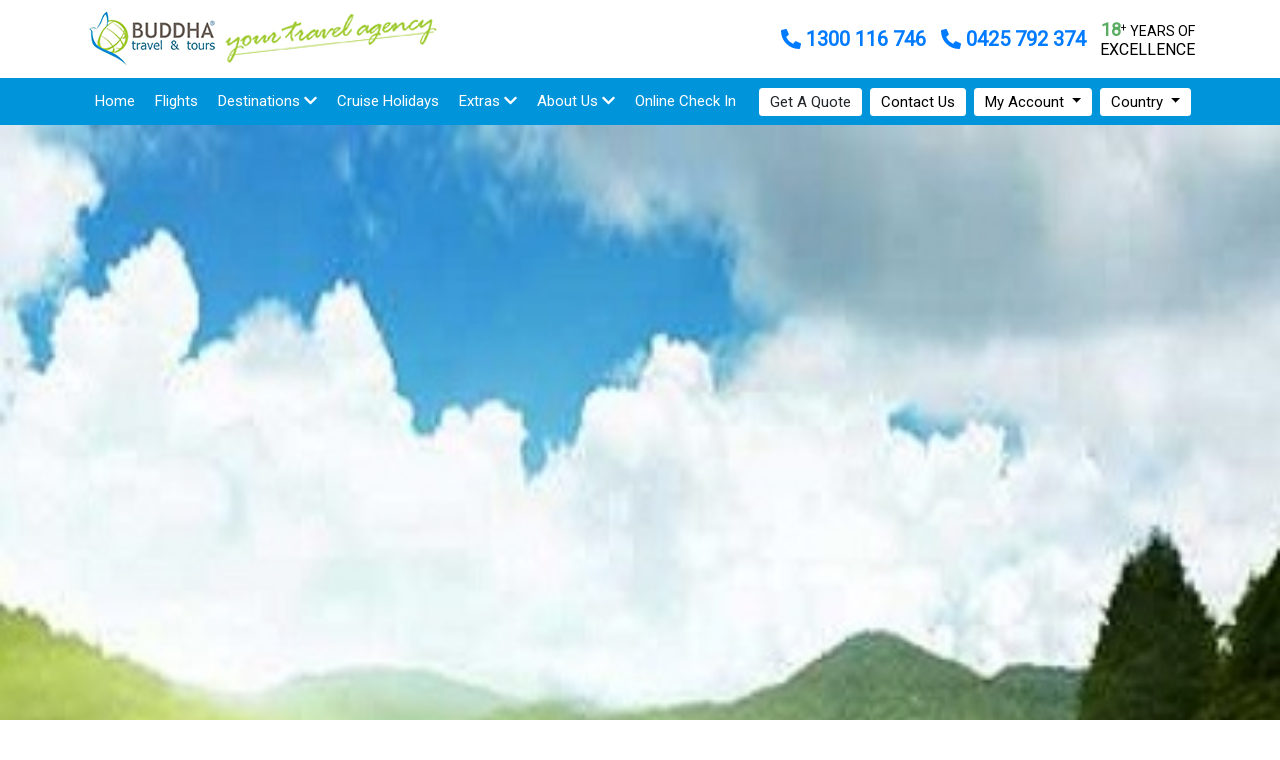

--- FILE ---
content_type: text/html; charset=UTF-8
request_url: https://buddhatravel.com.au/holiday-package/india
body_size: 22778
content:
<!---sp style-->
<style>
    .checkbox {display: inline-block !important;}
    .form-group .block {
    display: flex;
    flex-wrap: wrap; 
    align-items: center; 
}

.filters {
    display: flex;
    flex-wrap: wrap; 
    
}

.checkbox {
    display: flex;
    align-items: center;
    margin-right: 15px; 
}

.checkbox input {
    margin-right: 5px; 
}


.head {
    margin-right: 20px; 
}
.aside-content .checkbox {
    margin-bottom: 0;
}

/* 08-04 */
#filterForm .travelTo{
    font-size: 18px;
    margin-bottom:15px;
}
.custom_sp_holiday_pakage.block .box h3 a{color:#000;font-size:20px;margin-bottom: 10px;display: inline-block;}
#packages-container.listing.activities .block .box .tbl{padding-top:0px !important;}
#packages-container.listing.activities .figure-block .figure-element{position:static;transform:unset;}
#packages-container.listing.activities .block .box figure{height: 300px;margin-bottom: 20px;}
@media(max-width:991px){
    #packages-container.listing.activities .block .box .tbl{width:100%;}
}
.listing.activities .tbl svg {
    color: #489f27 !important;}
.listing.activities .block .box .tbl .price .option{padding:5px;} 
.block {
    display: block !important;
}
</style>
<!DOCTYPE html>
<html xmlns:fb="http://ogp.me/ns/fb#" class="no-js">
<head lang="en-US">
    <!-- Google Tag Manager -->
<script>(function(w,d,s,l,i){w[l]=w[l]||[];w[l].push({'gtm.start':
new Date().getTime(),event:'gtm.js'});var f=d.getElementsByTagName(s)[0],
j=d.createElement(s),dl=l!='dataLayer'?'&l='+l:'';j.async=true;j.src=
'https://www.googletagmanager.com/gtm.js?id='+i+dl;f.parentNode.insertBefore(j,f);
})(window,document,'script','dataLayer','GTM-NKJD7QC');</script>
<!-- End Google Tag Manager -->
    <meta name="viewport" content="width=device-width, initial-scale=1.0, user-scalable=no"/>
    
      
           <meta name="title" content="Buddha Travels India Tour">
    <meta name="description" content="Explore India with our affordable holiday packages! Book your India holiday today and make memories that last a lifetime.">
    <meta name="keywords" content="Holiday packages India, Tour Packages India">
    
    <title>Buddha Travels India Tour</title>
  
    
   <meta property="og:title" content="Buddha Travels India Tour">
   
  <meta property="og:description" content="
            Book Cheap Flights if you are planning travel to India, Nepal &amp; sub-continent. Best Nepali Travel Agency in Melbourne, Australia. Contact Buddha Travel &amp; Tours for all your travel needs.
    ">

   <meta property="og:image" content="https://buddhatravel.com.au/assets/uploads/country/2019-08-20-08-42-09-India.jpg" />
   
        <meta http-equiv="Content-Type" content="text/html; charset=utf-8"/>
    <meta name="csrf-token" content="4K4BqqAZCkd2qLUBHTTU9G2IetM5LVrwnmKWCYIE">
    <link rel="icon" type="image/png" href="https://buddhatravel.com.au/site/images/style/fav.png"/>
    <link href="https://maxcdn.bootstrapcdn.com/font-awesome/4.6.3/css/font-awesome.min.css" rel="stylesheet">
    <!--    <link href="https://fonts.googleapis.com/css?family=Muli:400,600,700,800" rel="stylesheet">-->
    <!-- Default Css -->
    <link href="https://fonts.googleapis.com/css?family=Roboto" rel="stylesheet">
    <link rel="stylesheet" href="https://buddhatravel.com.au/site/css/template.min.css" type="text/css"/>
    <link rel="stylesheet" href="https://buddhatravel.com.au/site/lib/select2/select2.min.css"/>
    <link rel="stylesheet" href="https://buddhatravel.com.au/site/lib/datepicker/datepicker.css"/>
    <link rel="stylesheet" href="https://buddhatravel.com.au/site/lib/tabs/responsive-tabs.css"/>
    <link rel="stylesheet" href="https://buddhatravel.com.au/site/lib/rangeslider/rangeslider.css"/>
    <link rel="stylesheet" href="https://buddhatravel.com.au/site/lib/selectfield/select.css"/>
    <link rel="stylesheet" href="https://buddhatravel.com.au/site/lib/owlcarousel/owl.carousel.min.css"/>
    <link rel="stylesheet" href="https://buddhatravel.com.au/site/lib/tabs/responsive-tabs.css"/>
    <link rel="stylesheet" href="https://buddhatravel.com.au/site/lib/thumbnailslide/flexslider.css"/>
    <link rel="stylesheet" href="https://cdnjs.cloudflare.com/ajax/libs/sweetalert/1.1.3/sweetalert.min.css" rev="stylesheet">
    <link rel="stylesheet" href="//code.jquery.com/ui/1.12.1/themes/base/jquery-ui.css">

    <!-- Bootstrap CSS -->
    <link rel="stylesheet" type="text/css" href="https://buddhatravel.com.au/site/newdesign/assets/plugins/bootstrap-4.3.1-dist/css/bootstrap.min.css">

    <!-- font-awesome CSS -->
    <link rel="stylesheet" type="text/css" href="https://buddhatravel.com.au/site/newdesign/assets/plugins/font-awesome/css/all.min.css">


    <!-- Javascript files import -->
    <!-- Jquery -->

    <script type="text/javascript" src="https://buddhatravel.com.au/site/newdesign/assets/js/scrollbooster.js"></script>
    <script type="text/javascript" src="https://buddhatravel.com.au/site/newdesign/assets/js/jquery.js"></script>

    <!-- Bootstrap JS -->
    <script type="text/javascript" src="https://buddhatravel.com.au/site/newdesign/assets/plugins/bootstrap-4.3.1-dist/js/bootstrap.min.js"></script>

    <!-- Fontawesome JS -->
    <script type="text/javascript" src="https://buddhatravel.com.au/site/newdesign/assets/plugins/font-awesome/js/all.min.js"></script>




    <link rel="stylesheet" href="https://buddhatravel.com.au/site/css/magnific-popup.css"/>

    <link rel="stylesheet" href="https://buddhatravel.com.au/site/css/custom.css"/>
    <!-- Custom JS and CSS -->
    <link rel="stylesheet" type="text/css" href="https://buddhatravel.com.au/site/newdesign/assets/css/styles.css">
    <link rel="stylesheet" href="https://buddhatravel.com.au/site/newdesign/assets/css/responsive.css">

    <link rel="stylesheet" href="https://buddhatravel.com.au/site/newdesign/assets/plugins/gallery/spotlight.css">
    <link rel="stylesheet" href="https://buddhatravel.com.au/site/newdesign/assets/plugins/gallery/photoswipe.css">
    <link rel="stylesheet" href="https://buddhatravel.com.au/site/newdesign/assets/plugins/gallery/default-skin.css">


    <script type="text/javascript" src="https://rawcdn.githack.com/nextapps-de/spotlight/0.6.3/dist/spotlight.cdn.js"></script>

    <script type="text/javascript" src="https://buddhatravel.com.au/site/newdesign/assets/plugins/gallery/photoswipe-ui-min.js"></script>
    <script type="text/javascript" src="https://buddhatravel.com.au/site/newdesign/assets/plugins/gallery/photoswipe.min.js"></script>
    <!-- Add fancyBox -->
    <link rel="stylesheet" href="https://buddhatravel.com.au/site/lib/fancybox/jquery.fancybox.css" type="text/css" media="screen"/>
    <script type="text/javascript" src="https://buddhatravel.com.au/site/newdesign/assets/js/app.js"></script>
    <script src='https://www.google.com/recaptcha/api.js'></script>
   <!-- <script defer="defer" src="https://easygds.s3.ap-southeast-1.amazonaws.com/cms/production/embed/app.js"></script>-->
    
    
    <!-- Breadcrumb Schema -->
    </head>




<body class="">
  <!-- Google Tag Manager (noscript) -->
<noscript><iframe src="https://www.googletagmanager.com/ns.html?id=GTM-NKJD7QC"
height="0" width="0" style="display:none;visibility:hidden"></iframe></noscript>
<!-- End Google Tag Manager (noscript) -->

    <style type="text/css">
    /* Hide the original app store links on mobile */
@media (max-width: 768px) {
    .app-link a {
        display: none;
    }
    .download-app-button {
        display: none;
    }
}

/* Show the original app store links on larger screens */
@media (min-width: 769px) {
    .download-app-button {
        display: none;
    }
}
/* Hide the mobile navigation button by default */
.mobile_nav_button {
    display: none;
}

/* Show the mobile navigation button only on mobile devices */
@media (max-width: 768px) {
    .mobile_nav_button {
        display: block;
    }
}
/* Hide the mobile navigation button by default */
.mobile_nav_button {
    display: none;
}

/* Show the mobile navigation button only on mobile devices */
@media (max-width: 768px) {
    .mobile_nav_button {
        display: block;
    }
}

/* Hide the dropdown menu by default */
/*.mobile-sub-menu {
    display: none;
    list-style-type: none; /* Remove bullets */
    padding: 0; /* Remove padding */
    margin: 0; /* Remove margin */
}

/* Style the dropdown items */
.mobile-nav-item {
    padding: 10px;
}

/* Show the dropdown menu when active */
.mobile-sub-menu.active {
    display: block;
}*/

</style>
<style type="text/css">
    /* Hide mobile logo by default */
.mobile_logo {
    display: none;
}

/* Show desktop logo by default */
.desktop_logo {
    display: block;
}

/* For mobile devices */
@media (max-width: 768px) {
    .mobile_logo {
        display: block;
    }
    .desktop_logo {
        display: none;
    }
    .nav-btn{width: 146px !important;}
}

#holiday-sub-menu {
    display: none;
    list-style: none;
    padding: 0;
    margin: 0;
}

#holiday-sub-menu.show {
    display: block;
}
.me-3{margin:10px !important;}

@media(max-width: 840px){
	.main-menu-with-submenu #holiday-sub-menu.show{
		display: grid; 
		grid-template-columns: 1fr 1fr;
		min-width: 280px;
	}
	
	.main-menu-with-submenu #holiday-sub-menu.show li{
		padding-right: 20px !important;
	}
	.main-menu-with-submenu #holiday-sub-menu.show li a{
	    padding:0 !important;
	}
}


@media(max-width: 576px){
	.main-menu-with-submenu #holiday-sub-menu.show{
		left: 50% !important;
		transform: translateX(-50%) !important;
	}
}

</style>
<header id="global-nav" class="scrolled-nav a">
    <div class="row m-0">
        <div class="container position-relative">
            <div class="header-content d-sm-flex justify-content-between align-items-center">

                <figure class="mb-2 mb-lg-0" id="mobileLogoAdjust">
                    <a href="https://buddhatravel.com.au"><img src="https://buddhatravel.com.au/assets/uploads/company/setting/2024-01-01-03-35-33-BUDDHA-LOGO.jpg" class="desktop_logo"></a>
                    <a href="https://buddhatravel.com.au"><img src="https://buddhatravel.com.au/assets/uploads/company/setting/Buddha-Final-Logo-mobile.jpg" class="mobile_logo"></a>
                </figure>

                <div class="d-sm-block d-lg-flex text-center align-items-center">
                    <div class="contact d-none d-lg-block pr-3">
                        <a href="tel:1300 116 746" class="me-3"><i class="fa fa-phone-alt"></i> 1300 116 746
                        </a>
                         <a href="tel:0425 792 374"><i class="fa fa-phone-alt"></i> 0425 792 374
                        </a>
                    </div>
                    <div class="d-flex justify-content-between">
                        <!--<div class="align-items-center ml-0 ml-lg-4 app-link d-flex align-content-center mobile_menu_responsive">-->
                        <!--    <a target="_blank" href="https://apps.apple.com/us/app/buddha-travel-and-tours/id1599487916">-->
                        <!--        <img class="d-block d-lg-inline-block mt-1 mb-0 mb-lg-2" width="110" src="https://buddhatravel.com.au/admin/images/app/app-store.png"></a>-->
                        <!--    <a target="_blank" href="https://play.google.com/store/apps/details?id=com.buddhatravel12.codzbee">-->
                        <!--        <img class="d-inline-block ml-2 mt-1 second-item" width="110" src="https://buddhatravel.com.au/admin/images/app/google-play.png"></a>-->
                        <!--            <button class="download-app-button" onclick="downloadApp()">Download Our App</button>-->
                        <!--</div>-->
                        <div class="excellence">
                            <h6 class="text-uppercase mb-0"><span id="yearsExcellence">17</span><sup>+</sup>
                                Years of</h6>
                            <h5 class="text-uppercase">Excellence</h5>
                        </div>
                    </div>
                </div>
            </div>
            <div class="marq d-none d-lg-block">
                
                
                
                

                <marquee behavior="scroll" direction="left">
                </marquee>
            </div>
        </div>
    </div>
    <nav class="navbar navbar-expand-lg navbar-dark bg-light navbar-custom">
        <div class="container">
            <div class="mobile_nav_button">
                <a class="nav-link" href="https://buddhatravel.com.au/flight"><img src="https://buddhatravel.com.au/admin/images/app/Plane.png"> Flights <span class="sr-only">(current)</span></a>
                <a class="nav-link" href="https://buddha-travel-tours.cruiseco.com.au/"><img src="https://buddhatravel.com.au/admin/images/app/Cruise.png"> Cruises</a>
                <div class="main-menu-with-submenu">
                <a class="nav-link" href="https://buddhatravel.com.au/holiday-packages" id="holiday-link"><img src="https://buddhatravel.com.au/admin/images/app/Holiday.png"> Holidays
                <i class="fa fa-chevron-down"></i>
                </a>
                    <ul class="mobile-sub-menu" id="holiday-sub-menu">
                                                <li class="mobile-nav-item">
                            <a class="mobile-nav-link" href="https://buddhatravel.com.au/holiday-package/nepal">Nepal</a>
                        </li>
                                                <li class="mobile-nav-item">
                            <a class="mobile-nav-link" href="https://buddhatravel.com.au/holiday-package/japan">Japan</a>
                        </li>
                                                <li class="mobile-nav-item">
                            <a class="mobile-nav-link" href="https://buddhatravel.com.au/holiday-package/vietnam">Vietnam</a>
                        </li>
                                                <li class="mobile-nav-item">
                            <a class="mobile-nav-link" href="https://buddhatravel.com.au/holiday-package/thailand">Thailand</a>
                        </li>
                                                <li class="mobile-nav-item">
                            <a class="mobile-nav-link" href="https://buddhatravel.com.au/holiday-package/china">China</a>
                        </li>
                                                <li class="mobile-nav-item">
                            <a class="mobile-nav-link" href="https://buddhatravel.com.au/holiday-package/bali">Bali</a>
                        </li>
                                                <li class="mobile-nav-item">
                            <a class="mobile-nav-link" href="https://buddhatravel.com.au/holiday-package/maldives">Maldives</a>
                        </li>
                                                <li class="mobile-nav-item">
                            <a class="mobile-nav-link" href="https://buddhatravel.com.au/holiday-package/fiji">Fiji</a>
                        </li>
                                                <li class="mobile-nav-item">
                            <a class="mobile-nav-link" href="https://buddhatravel.com.au/holiday-package/australia">Australia</a>
                        </li>
                                                <li class="mobile-nav-item">
                            <a class="mobile-nav-link" href="https://buddhatravel.com.au/holiday-package/laos">Laos</a>
                        </li>
                                                <li class="mobile-nav-item">
                            <a class="mobile-nav-link" href="https://buddhatravel.com.au/holiday-package/srilanka">Srilanka</a>
                        </li>
                                                <li class="mobile-nav-item">
                            <a class="mobile-nav-link" href="https://buddhatravel.com.au/holiday-package/new-zealand">New Zealand</a>
                        </li>
                                                <li class="mobile-nav-item">
                            <a class="mobile-nav-link" href="https://buddhatravel.com.au/holiday-package/cambodia">Cambodia</a>
                        </li>
                                                <li class="mobile-nav-item">
                            <a class="mobile-nav-link" href="https://buddhatravel.com.au/holiday-package/India">India</a>
                        </li>
                                            </ul>
                </div>
                
            </div>
            <a class="navbar-brand d-lg-none" href="#"></a>
            <button class="navbar-toggler pr-0 ml-auto" type="button" data-toggle="collapse" data-target="#navbarNav" aria-controls="navbarNav" aria-expanded="false" aria-label="Toggle navigation">
                <span class="fa fa-bars"></span>
            </button>
            <div class="collapse navbar-collapse" id="navbarNav">
                <span class="mobile-navigation-button" id="closeNav" style="display: none;"><i class="fa fa-times"></i></span>
                <ul class="navbar-nav mr-auto">
                       <li  class="nav-item" ">
                        <a class="nav-link" href="https://buddhatravel.com.au">Home</a>
                    </li>
                    <li class="nav-item">
                        <!--<a class="nav-link" href="https://buddhatravel.com.au/flight">Flights <span class="sr-only">(current)</span></a>-->
                        <a class="nav-link" href="https://buddhatravel.com.au/flight">Flights <span class="sr-only">(current)</span></a>
                    </li>

                    <li class="nav-item drop-menu header-destination-menu">
                        <a class="nav-link" href="https://buddhatravel.com.au/holiday-packages">Destinations <i class="fa fa-chevron-down"></i></a>
                        <ul class="sub-menu">
                                                        <li class="nav-item">
                                <a class="nav-link" href="https://buddhatravel.com.au/holiday-package/nepal">Nepal</a>
                            </li>
                                                        <li class="nav-item">
                                <a class="nav-link" href="https://buddhatravel.com.au/holiday-package/japan">Japan</a>
                            </li>
                                                        <li class="nav-item">
                                <a class="nav-link" href="https://buddhatravel.com.au/holiday-package/vietnam">Vietnam</a>
                            </li>
                                                        <li class="nav-item">
                                <a class="nav-link" href="https://buddhatravel.com.au/holiday-package/thailand">Thailand</a>
                            </li>
                                                        <li class="nav-item">
                                <a class="nav-link" href="https://buddhatravel.com.au/holiday-package/china">China</a>
                            </li>
                                                        <li class="nav-item">
                                <a class="nav-link" href="https://buddhatravel.com.au/holiday-package/bali">Bali</a>
                            </li>
                                                        <li class="nav-item">
                                <a class="nav-link" href="https://buddhatravel.com.au/holiday-package/maldives">Maldives</a>
                            </li>
                                                        <li class="nav-item">
                                <a class="nav-link" href="https://buddhatravel.com.au/holiday-package/fiji">Fiji</a>
                            </li>
                                                        <li class="nav-item">
                                <a class="nav-link" href="https://buddhatravel.com.au/holiday-package/australia">Australia</a>
                            </li>
                                                        <li class="nav-item">
                                <a class="nav-link" href="https://buddhatravel.com.au/holiday-package/laos">Laos</a>
                            </li>
                                                        <li class="nav-item">
                                <a class="nav-link" href="https://buddhatravel.com.au/holiday-package/srilanka">Srilanka</a>
                            </li>
                                                        <li class="nav-item">
                                <a class="nav-link" href="https://buddhatravel.com.au/holiday-package/new-zealand">New Zealand</a>
                            </li>
                                                        <li class="nav-item">
                                <a class="nav-link" href="https://buddhatravel.com.au/holiday-package/cambodia">Cambodia</a>
                            </li>
                                                        <li class="nav-item">
                                <a class="nav-link" href="https://buddhatravel.com.au/holiday-package/India">India</a>
                            </li>
                            

                        </ul>

                    </li>
                    <li class="nav-item" >
                        <!--<a class="nav-link" href="https://buddhatravel.com.au/cruise">Cruise Holidays</a>-->
                         <a class="nav-link" href="https://buddha-travel-tours.cruiseco.com.au/">Cruise Holidays</a>
                    </li>
                                                                                <li class="nav-item drop-menu">
                                            <a class="nav-link">Extras <i class="fa fa-chevron-down"></i></a>
                                            
                                             <ul class="sub-menu">
                                                            <li class="nav-item">
                                    <a class="nav-link" href="https://buddhatravel.com.au/blog">Blog</a>
                                </li>
                                                            <li class="nav-item">
                                    <a class="nav-link" href="https://buddhatravel.com.au/useful-pages/book-now-pay-later">Book Now &amp; Pay Later</a>
                                </li>
                                                            <li class="nav-item">
                                    <a class="nav-link" href="https://buddhatravel.com.au/useful-pages/career">Career</a>
                                </li>
                                                            <li class="nav-item">
                                    <a class="nav-link" href="https://buddhatravel.com.au/car-hire">Car Hire</a>
                                </li>
                                                            <li class="nav-item">
                                    <a class="nav-link" href="https://buddhatravel.com.au/day-tour-activities">Day Tours &amp; Activities</a>
                                </li>
                                                            <li class="nav-item">
                                    <a class="nav-link" href="https://buddhatravel.com.au/useful-pages/hotel-booking">Hotel Booking</a>
                                </li>
                                                            <li class="nav-item">
                                    <a class="nav-link" href="https://buddhatravel.com.au/refund">Refund</a>
                                </li>
                                                            <li class="nav-item">
                                    <a class="nav-link" href="https://buddhatravel.com.au/insurance">Travel Insurance</a>
                                </li>
                                                    </ul>
                    
                    
                    
                    <!-- <li class="nav-item drop-menu">-->
                    <!--                  <a class="nav-link">Extras <i class="fa fa-chevron-down"></i></a>-->
                    <!--    <ul class="sub-menu">-->
                    <!--        <li class="nav-item" >-->
                    <!--            <a class="nav-link" href="https://buddhatravel.com.au/car-hire">Car Hire</a>-->
                    <!--        </li>-->
                           
                    <!--        <li class="nav-item" >-->
                    <!--            <a class="nav-link" href="https://buddhatravel.com.au/insurance">Travel Insurance</a>-->
                    <!--        </li>-->
                    <!--         <li class="nav-item" >-->
                    <!--            <a class="nav-link" href="https://buddhatravel.com.au/railway">Railways</a>-->
                    <!--        </li> -->
                    <!--        <li class="nav-item" >-->
                    <!--            <a class="nav-link" href="https://buddhatravel.com.au/day-tour-activities">Tours & Activities</a>-->
                    <!--        </li>-->
                    <!--        <li class="nav-item" >-->
                    <!--            <a class="nav-link" href="https://buddhatravel.com.au/blog">Blogs</a>-->
                    <!--        </li>-->
                    <!--        <li class="nav-item"><a class="nav-link" href="https://buddhatravel.com.au/refund">Refund</a></li>-->
                    <!--        -->
                    <!--        <li class="nav-item"><a class="nav-link" href="https://buddhatravel.com.au/useful-pages/career">Career</a>-->
                    <!--        </li>-->
                    <!--           <li class="nav-item"><a class="nav-link" href="https://buddhatravel.com.au/refund">Refund</a>-->
                    <!--        </li>-->
                    <!--        -->
                    <!--        <li class="nav-item"><a class="nav-link" href="https://buddhatravel.com.au/useful-pages/hotel-booking">Hotel Booking</a>-->
                    <!--        </li>-->
                    <!--           <li class="nav-item"><a class="nav-link" href="https://buddhatravel.com.au/refund">Refund</a>-->
                    <!--        </li>-->
                    <!--        -->
                    <!--        <li class="nav-item"><a class="nav-link" href="https://buddhatravel.com.au/useful-pages/book-now-pay-later">Book Now &amp; Pay Later</a>-->
                    <!--        </li>-->
                    <!--           <li class="nav-item"><a class="nav-link" href="https://buddhatravel.com.au/refund">Refund</a>-->
                    <!--        </li>-->
                    <!--        -->
                            
                    <!--         <li class="nav-item"><a class="nav-link" href="">Hotel Booking</a></li>-->
                    <!--          <li class="nav-item"><a class="nav-link" href="">Career</a></li>-->

                    <!--    </ul>-->

                    <!--</li>-->


                    </li>

                    <li class="nav-item drop-menu">
                        <a class="nav-link" href="https://buddhatravel.com.au/useful-pages/about-us">About Us <i class="fa fa-chevron-down"></i></a>
                       <!-- <ul class="sub-menu">

                            
                            
                            
                            
                            
                            <li class="nav-item"><a class="nav-link" href="https://buddhatravel.com.au/award">Awards and Recognition</a></li>
                            <li class="nav-item"><a class="nav-link" href="https://buddhatravel.com.au/gallery">Gallery</a></li>
                            <li class="nav-item"><a class="nav-link" href="https://buddhatravel.com.au/useful-pages/accreditations-and-certifications">Accreditations And Certifications</a></li>
                                                        <li class="nav-item">
                                                                <a class="nav-link" href="https://buddhatravel.com.au/useful-pages/privacy-policy">Privacy policy</a>
                                                            </li>
                                                        <li class="nav-item">
                                                                <a class="nav-link" href="https://buddhatravel.com.au/useful-pages/terms-and-conditions">Terms and Conditions</a>
                                                            </li>
                                                        <li class="nav-item">
                                                                <a class="nav-link" href="https://buddhatravel.com.au/useful-pages/community-support-partnership">Community Support &amp; Partnership</a>
                                                            </li>
                                                        <li class="nav-item">
                                                                <a class="nav-link" href="https://buddhatravel.com.au/useful-pages/review">Review</a>
                                                            </li>
                                                        <li class="nav-item">
                                                                <a class="nav-link" href="https://buddhatravel.com.au/useful-pages/accreditations-and-certifications">Accreditations and Certifications</a>
                                                            </li>
                            
                        </ul>-->
                        
                                        <ul class="sub-menu">
                                            <li class="nav-item">
                            <a class="nav-link" href="https://buddhatravel.com.au/useful-pages/accreditations-and-certifications">Accreditations and Certifications</a>
                        </li>
                                            <li class="nav-item">
                            <a class="nav-link" href="https://buddhatravel.com.au/award">Awards and Recognition</a>
                        </li>
                                            <li class="nav-item">
                            <a class="nav-link" href="https://buddhatravel.com.au/useful-pages/community-support-partnership">Community Support &amp; Partnership</a>
                        </li>
                                            <li class="nav-item">
                            <a class="nav-link" href="https://buddhatravel.com.au/gallery">Gallery</a>
                        </li>
                                            <li class="nav-item">
                            <a class="nav-link" href="https://buddhatravel.com.au/useful-pages/privacy-policy">Privacy policy</a>
                        </li>
                                            <li class="nav-item">
                            <a class="nav-link" href="https://buddhatravel.com.au/useful-pages/review">Review</a>
                        </li>
                                            <li class="nav-item">
                            <a class="nav-link" href="https://buddhatravel.com.au/useful-pages/terms-and-conditions">Terms and Conditions</a>
                        </li>
                                    </ul>


                    </li>
                    
                    
                    
                    <li class="nav-item">
                        <a class="nav-link" href="https://buddhatravel.com.au/online-check-in">Online Check In</a>
                    </li>
                    <!-- <li class="nav-item">
                        <a class="nav-link" href="https://www.buddhatravel.com.au/useful-pages/covid-19-update">COVID-19 Update</a>
                    </li> 
                    <li class="nav-item">
                        <a class="nav-link" href="https://booking.buddhatravel.com.au/agent" id="become-agent">Become an Agent</a>
                    </li>-->
                  <!--   <li class="nav-item">
                        <a class="nav-link" href="https://buddhatravel.com.au/blog">Blogs</a>
                    </li>-->
                </ul>

                <div class="d-flex mobile-navigation">
                    <!--<a href="https://buddhatravelandtours.com/" target="_blank" class="country-flag" style="width: 38px; height: 38px;" ><img src="https://buddhatravel.com.au/assets/uploads/banner/nepal-f.png"   style="width: 41px; height: 33px;" /></a>-->
                    <!--<a href="https://buddhatravel.co.nz/" target="_blank" class="country-flag" style="width: 38px; height: 38px;" ><img src="https://buddhatravel.com.au/assets/uploads/banner/newzealand-f.png" style="width: 36px; height: 34px;" /></a>-->
                    <a class="btn nav-btn" data-toggle="modal" data-target="#quoteModal" style="height: fit-content;">Get A Quote</a>
                    
                    <a class="btn nav-btn" href="https://buddhatravel.com.au/contact-us" style="height: fit-content;">Contact Us</a>
                    
                    <div class="dropdown">
                        <button class="btn nav-btn dropdown-toggle account-name" type="button" id="dropdownMenuButton" data-toggle="dropdown" aria-haspopup="true" aria-expanded="false">
                            My Account
                        </button>
                        <div class="dropdown-menu user-logged" aria-labelledby="dropdownMenuButton" >
                            <a class="dropdown-item agent-profile" href="https://booking.buddhatravel.com.au/agent/agent-profile" style="display: none" >Agent Profile</a>
                            <a class="dropdown-item admin-profile" href="https://booking.buddhatravel.com.au/admin" style="display: none" >Backend Dashboard</a>
                            <a class="dropdown-item" href="https://booking.buddhatravel.com.au/user" >Booking Report</a>
                            <a class="dropdown-item logout" href="https://buddhatravel.auth.ap-southeast-2.amazoncognito.com/logout?client_id=77nul10fns4r5eq7e3gsku7aqr&logout_uri=https://booking.buddhatravel.com.au/aws-cognito/signout">Logout</a>
                        </div>
                        <div class="dropdown-menu guest-logged" aria-labelledby="dropdownMenuButton">
                            <a class="dropdown-item" href="https://buddhatravel.auth.ap-southeast-2.amazoncognito.com/login?response_type=code&client_id=77nul10fns4r5eq7e3gsku7aqr&redirect_uri=https://booking.buddhatravel.com.au/aws-cognito/signin&state=STATE&scope=openid+profile+aws.cognito.signin.user.admin">Login</a>
                            <a class="dropdown-item" href="https://buddhatravel.auth.ap-southeast-2.amazoncognito.com/signup?response_type=token&client_id=77nul10fns4r5eq7e3gsku7aqr&redirect_uri=https://booking.buddhatravel.com.au/aws-cognito/signup&state=STATE&scope=openid+profile+aws.cognito.signin.user.admin">Signup</a>
                        </div>
                    </div>
                    <div class="dropdown-location">
                        <button class="btn nav-btn dropdown-toggle location-name" type="button" id="dropdownMenuButton1" data-toggle="dropdown" aria-haspopup="true" aria-expanded="false">
                            Country
                        </button>
                        <div class="dropdown-menu location" aria-labelledby="dropdownMenuButton1" >
                            <a class="dropdown-item" href="https://buddhatravel.co.nz/">New Zealand</a>
                            <a class="dropdown-item" href="https://buddhatravelandtours.com/">Nepal</a>
                        </div>
                    </div>

                </div>
            </div>
        </div>
    </nav>

<script>

        function downloadApp() {
            var userAgent = navigator.userAgent || navigator.vendor || window.opera;
            console.log(userAgent)
            // Redirect to App Store for iOS devices
            if (/iPad|iPhone|iPod/.test(userAgent) && !window.MSStream) {
                window.location.href = "https://apps.apple.com/us/app/buddha-travel-and-tours/id1599487916";
            }
            // Redirect to Google Play Store for Android devices
            else if (/android/i.test(userAgent)) {
                window.location.href = "https://play.google.com/store/apps/details?id=com.buddhatravel12.codzbee";
            }
            // Default to Google Play Store if unable to detect
            else {
                window.location.href = "https://play.google.com/store/apps/details?id=com.buddhatravel12.codzbee";
            }
        }

       /* document.addEventListener('DOMContentLoaded', function() {
            const holidayLink = document.getElementById('holiday-link');
            const holidaySubMenu = document.getElementById('holiday-sub-menu');

            if (holidayLink && holidaySubMenu) {
                holidayLink.addEventListener('click', function(event) {
                    event.preventDefault();
                    holidaySubMenu.classList.toggle('show');
                });
            }
        });*/
           document.addEventListener('DOMContentLoaded', function () {
            const holidayLink = document.getElementById('holiday-link');
            const holidaySubMenu = document.getElementById('holiday-sub-menu');
        
            if (holidayLink && holidaySubMenu) {
                // Toggle on holiday link click
                holidayLink.addEventListener('click', function (event) {
                    event.preventDefault();
                    holidaySubMenu.classList.toggle('show');
                });
        
                // Close submenu on outside click
                document.addEventListener('click', function (event) {
                    const isClickInside = holidayLink.contains(event.target) || holidaySubMenu.contains(event.target);
                    if (!isClickInside) {
                        holidaySubMenu.classList.remove('show');
                    }
                });
            }
        });


</script>

</header>




 



    <section class="banner-block">
        <div class="banner-element">
                        
                                    <a target="_blank" href="https://buddhatravel.com.au/contact-us">
                            <img class="img-fluid" src="https://buddhatravel.com.au/assets/uploads/country/2019-08-20-08-42-09-India.jpg">
                        </a>
                                                </div>
    </section>
    <section class="section-first" id="airline">
        <div class="container">
            <div class="col-12 p-0">
                <div class="searchTop">
                    <form action="https://buddhatravel.com.au/destination/package/search" method="GET">
                        <input type="hidden" name="_token" value="4K4BqqAZCkd2qLUBHTTU9G2IetM5LVrwnmKWCYIE">                        <div class="form-group">
                            <div class="box-group d-flex justify-content-center">
                                <div class="col-lg-11 col-sm-8 relative">
                                    
                                    <input id="title" placeholder="Search Package" name="title" type="text" value="">
                                </div>

                                <div class="col-lg-1 col-sm-4">
                                    <button class="btn btn-primary" type="submit">Search</button>
                                </div>
                            </div>
                        </div>
                    </form>
                </div>
              <!--  <div class="destination">
                                            <h1 class="travelTo capitalize">india</h1>
                                    </div>-->
                <div class="colWrap row m-0">
                    <div class="col-lg-12 col-md-12 col-sm-12 pl-lg-0 p-sm-0">
                    
                         <div class="aside-content">
                                <div class="head">
                                   <!-- <h5>Browse By</h5>-->
                                  
                                </div>
                                <form action=""
                                      method="GET" id="filterForm">
                                    <div class="form-group">
                                        <div class="block">
                                                                                        <input id="hidden_brand" name="$cat1" type="hidden">
                                          <div class="head">                                                          <h1 class="travelTo capitalize">india</h1>
                                                    </div>
                                            
                                            <div class="filters" style="display:none">
                                                
                                                                                                                                                                                                                                                                                                                                                                                                                                                                                                                                                                                                                                                                                                                                                  <div class="checkbox">
                                                                    <input type="checkbox" value="2"
                                                                           name="filter_package" id="2"
                                                                            onclick="filter(this.id)">
                                                                    <label for="2">Cruise
                                                                         (8)</label>
                                                                </div>
                                                                                                                                                                                                                                                      <div class="checkbox">
                                                                    <input type="checkbox" value="6"
                                                                           name="filter_package" id="6"
                                                                            onclick="filter(this.id)">
                                                                    <label for="6">Rafting
                                                                         (0)</label>
                                                                </div>
                                                                                                                                                                                         <div class="checkbox">
                                                                    <input type="checkbox" value="7"
                                                                           name="filter_package" id="7"
                                                                            onclick="filter(this.id)">
                                                                    <label for="7">Adventure
                                                                         (0)</label>
                                                                </div>
                                                                                                                  
                                            </div>
                                        </div>

                                    </div>
                                </form>
                                
                            </div>
                            
                            
                        <article>
                            <!--<div class="sortBlock" >
                                <div class="head">Sort By</div>
                                <ul>
                                    <li class="active">
                                        <a href="https://buddhatravel.com.au/holiday-packages?sort=ASC">
                                            Pricing
                                        </a>
                                    </li>

                                </ul>
                            </div>-->
                            <div class="listing activities" id="packages-container">
                                <!-- Search Listing -->
                                <div class="block custom_sp_holiday_pakage">
       <h5 style="text-align: center; margin-bottom: 50px; color: red;">
        No result found for provided search key
    </h5>
</div>
    <div class="pagenav custom-page-nav">
        
    </div>


<style>
    #packages-container .custom_sp_holiday_pakage .tbl h2 a{
        font-size: 22px;
        color: #000;
        margin-bottom: 10px;
        display: inline-block;
        width: 100%;
        overflow: hidden;
        display: -webkit-box;
        -webkit-line-clamp: 1;
        -webkit-box-orient: vertical;
    }
    .listing.activities .block .box{margin-bottom:0;}
    .buddha-cust-list p{
        width: 100%;
        overflow: hidden;
        display: -webkit-box;
        -webkit-line-clamp: 8;
        -webkit-box-orient: vertical;
        line-height: 22px;
        font-size: 14px;
        margin-bottom:5px;
    }
    .buddha-cust-list ul{
        list-style-position:inside;
        margin-left:0;
    }
    .listing.activities .custom_sp_holiday_pakage .price .amt {
        color: #2964a0;
        font-size: 25px;
    }
    #packages-container .custom_sp_holiday_pakage .tbl .btn-primary{margin-bottom:10px;margin-top:10px;}
    #packages-container.listing.activities .block .box figure {
        margin-bottom:0;
    }
    .listing.activities .custom_sp_holiday_pakage .price .button-group-vertical{margin:10px 0;}
    .display_flex{display:flex;flex-wrap:wrap;margin-bottom: 20px;}
    .display_flex .image-col {width:30%;padding-right:10px;}
    .display_flex .content-col {width:60%;padding-left:10px;padding-right: 10px;}
    .display_flex .full-column {width:10%;}
    .display_flex .image-col .box figure {width:400px;}
    .listing.activities .block .box figure{width:100%;}
    .content-col .sp_capitalize{display:flex;gap:10px;margin-bottom: 10px;}
    .full-column .button-group-vertical .btn-primary{width:100%;}
    .full-column .button-group-vertical .mb-space{margin-bottom:10px;}
    .figure-block .figure-element{height:100%;}
    .buddha-cust-list{
        min-height: 190px;
        max-height: 190px;
        overflow:hidden;
    }
    .buddha-cust-list ul li p{display:inline;margin-bottom:0;}
    .btn-primary:hover{
        background-color: #a6ce39;
        border-color: #a6ce39;
    }
    p {
        text-align: justify;
    }
    @media (min-width: 1200px) {
        #airline .container {
            max-width: 1340px;
        }
    }
    @media(max-width:1024px){
        #packages-container.listing.activities .block .box figure{height: 240px;}
        .buddha-cust-list p{-webkit-line-clamp: 5;}
        .full-column .button-group-vertical .btn-primary{padding: .375rem .55rem;}
        .buddha-cust-list{
            min-height: 130px;
            max-height: 130px;
            overflow:hidden;
        }
    }
    @media(max-width:820px){
        .display_flex .image-col{width:50%;}
        .display_flex .content-col{width:50%;}
        .display_flex .full-column {width: 100%;}
        .display_flex .content-txt{display: flex;gap: 10px;align-items: center;width:50%;}
        .full-column .price{display: flex;gap: 5px;}
        .full-column .button-group-vertical{display: flex;gap: 5px;width:50%;}
        .full-column .button-group-vertical .mb-space{margin-bottom:0;}
        .buddha-cust-list {
            min-height: 120px;
            max-height: 120px;
        }
        .buddha-cust-list ul {
            min-height: 120px;
            max-height: 120px;
        }
        .content-col .sp_capitalize{margin-bottom: 5px;}
        #packages-container .custom_sp_holiday_pakage .tbl h2 a{-webkit-line-clamp: 2;font-size: 18px;margin-bottom: 5px;}
    }
    @media(max-width:767px){
        .display_flex .image-col {width:100%;padding: 0;margin-bottom: 15px;}
        .display_flex .content-col {width:100%;}
        #packages-container .custom_sp_holiday_pakage .tbl h2 a {
            -webkit-line-clamp: 3;
        }
    }
    @media(max-width:480px){
        .full-column .price{flex-wrap:wrap;}
        .display_flex .content-col{padding-left:0;padding-right:0;}
        .display_flex .content-txt{width:100%;justify-content:center;}
        .full-column .button-group-vertical{width:100%;}
        .content-col .sp_capitalize{gap:7px;}
        .content-col .sp_capitalize .capitalize{font-size:13px;}
    }
    
</style>

                               
                            </div>
                        </article>
                    </div>
                    <div class="col-lg-3 col-md-12 col-sm-12 pr-lg-0 p-sm-0 mt-sm-2 mt-lg-0" style="display:none;">
                        <aside class="bg-transparent" id="aside-right-side-fixed">
                            <div class="aside-content">
                                <div class="head">
                                    <h5>Browse By</h5>
                                </div>
                                <form action=""
                                      method="GET" id="filterForm">
                                    <div class="form-group">
                                        <div class="block">
                                                                                        <input id="hidden_brand" name="$cat1" type="hidden">
                                            <div class="head">Packages</div>
                                            <div class="filters">
                                                
                                                                                                                                                                                                                                                                                                                                                                                                                                                                                                                                                                                                                                                                                                                                                  <div class="checkbox">
                                                                    <input type="checkbox" value="2"
                                                                           name="filter_package" id="2"
                                                                            onclick="filter(this.id)">
                                                                    <label for="2">
                                                                            Cruise 
                                                                            (8)
                                                                        </label>
                                                                </div>
                                                                                                                                                                                                                                                      <div class="checkbox">
                                                                    <input type="checkbox" value="6"
                                                                           name="filter_package" id="6"
                                                                            onclick="filter(this.id)">
                                                                    <label for="6">
                                                                            Rafting 
                                                                            (0)
                                                                        </label>
                                                                </div>
                                                                                                                                                                                         <div class="checkbox">
                                                                    <input type="checkbox" value="7"
                                                                           name="filter_package" id="7"
                                                                            onclick="filter(this.id)">
                                                                    <label for="7">
                                                                            Adventure 
                                                                            (0)
                                                                        </label>
                                                                </div>
                                                                                                                  
                                            </div>
                                        </div>

                                    </div>
                                </form>
                            </div>
                           
                           <div class="quick-quote mb-3">

                                <div class="d-flex align-items-center mt-4">
                                    <span class="icon fa fa-phone-alt"></span>
                                    <h3 class="m-0 text-primary"> <a href="tel:1300 116 746">1300 116 746</a></h3>
                                </div>

                                <a href="#" data-toggle="modal" data-target="#quoteModal">
                                    <div class="d-flex align-items-center mt-4">
                                        <span class="icon fa fa-envelope"></span>
                                        <div class="">
                                            <div class="d-flex align-items-center">
                                                <h3 style="line-height: 20px;">Get a quote </h3><span
                                                        class="fa fa-chevron-right ml-2"></span><span
                                                        class="fa fa-chevron-right"></span>
                                            </div>
                                            <span style="font-size: 14px;">A consultant will contact you</span>
                                        </div>
                                    </div>
                                </a>
                                <a href="https://buddhatravel.com.au/contact-us">
                                    <div class="d-flex align-items-center mt-4">
                                        <span class="icon fa fa-map-marker-alt"></span>
                                        <div class="">
                                            <div class="d-flex align-items-center">
                                                <h3 style="line-height: 20px;">Contact Us </h3><span
                                                        class="fa fa-chevron-right ml-2"></span><span
                                                        class="fa fa-chevron-right"></span>
                                            </div>
                                            <span style="font-size: 12px;">Nearest buddha travel branches</span>
                                        </div>
                                    </div>
                                </a>
                            </div>
                        </aside>
                    </div>

                </div>
            </div>
        </div>
    </section>


    <section class="section-wrapper footer-section pt-4" id="section_4">

        
        <footer>
       <div class="px-1 quick-links">

        <div class="container">
            <div class="mr-0 d-block d-lg-flex justify-content-between">
<!--                <div class="pr-0 mr-auto">-->
                <div class="col-sm-12" style="padding: 0 15px !important;">
                    <div class="row d-flex align-items-center m-0">
<!--
                        <div class="section-title text-center text-lg-left col-12 pt-2 mb-2 pl-0" style="text-align: center !important;">
                            <h5>Our Family</h5>
                        </div>
-->
<!--                         <h3 class="col-4">Our Partners</h3> -->
<!--
                        <div class="airlines-logo col-12 px-0 py-2 text-center text-lg-left">
                                                            <a target="_blank" href="https://www.thaiairways.com/en_SA/before_you_fly/check_in/i_checkin.page">

                                <img class="" src="https://buddhatravel.com.au/assets/uploads/icon/2019-11-18-04-32-51-Thai.png" alt="Thai Airways">
                                </a>
                                                            <a target="_blank" href="https://www.americanexpress.com/">

                                <img class="" src="https://buddhatravel.com.au/assets/uploads/icon/2019-02-12-09-19-40-American-Express-1288x724.jpg" alt="American Express">
                                </a>
                                                            <a target="_blank" href="https://www.qantas.com/us/en.html#check-in">

                                <img class="" src="https://buddhatravel.com.au/assets/uploads/icon/2019-11-18-04-32-18-Qantas.png" alt="Qantas Airlines">
                                </a>
                                                            <a target="_blank" href="https://www.mastercard.us/en-us.html">

                                <img class="" src="https://buddhatravel.com.au/assets/uploads/icon/2019-02-12-09-21-51-https___blogs-images.forbes.com_steveolenski_files_2016_07_Mastercard_new_logo-1200x865.jpg" alt="Master Card">
                                </a>
                                                            <a target="_blank" href="https://usa.visa.com/">

                                <img class="" src="https://buddhatravel.com.au/assets/uploads/icon/2019-02-12-09-22-19-1200px-Visa.svg.png" alt="Visa">
                                </a>
                                                            <a target="_blank" href="https://checkin.si.amadeus.net/static/PRD/MH/#/identification">

                                <img class="" src="https://buddhatravel.com.au/assets/uploads/icon/2019-11-18-04-31-59-Malaysia-Airlines.png" alt="Malaysia Airlines">
                                </a>
                                                            <a target="_blank" href="https://www.airindia.com/">

                                <img class="" src="https://buddhatravel.com.au/assets/uploads/icon/2019-11-18-04-31-43-Air-India.png" alt="Air India">
                                </a>
                                                            <a target="_blank" href="https://www.cathaypacific.com/olci/#/en_HK/login">

                                <img class="" src="https://buddhatravel.com.au/assets/uploads/icon/2019-11-18-04-31-23-Cathay-Pacific.png" alt="CATHAY PACIFIC">
                                </a>
                                                            <a target="_blank" href="https://www.srilankan.com/">

                                <img class="" src="https://buddhatravel.com.au/assets/uploads/icon/2019-11-18-04-31-07-Sirlankan-Airlines.png" alt="Sri lankan">
                                </a>
                                                            <a target="_blank" href="https://www.singaporeair.com/en_UK/plan-and-book/check-in-online/">

                                <img class="" src="https://buddhatravel.com.au/assets/uploads/icon/2019-11-18-04-29-28-Singapore-Airlines.png" alt="Singapore Airlines">
                                </a>
                                                            <a target="_blank" href="https://www.eftposaustralia.com.au/">

                                <img class="" src="https://buddhatravel.com.au/assets/uploads/icon/2019-02-12-09-38-35-EFTPOS_Logo.svg.png" alt="eftpos">
                                </a>
                                                            <a target="_blank" href="https://check-in.virginaustralia.com/checkin/index.html#/login">

                                <img class="" src="https://buddhatravel.com.au/assets/uploads/icon/2019-11-04-03-45-58-Virgin-Australia.png" alt="Virgin Australia">
                                </a>
                                                            <a target="_blank" href="https://www.csair.com/en/online/check_in/">

                                <img class="" src="https://buddhatravel.com.au/assets/uploads/icon/2019-11-18-04-28-03-China-Southern.png" alt="China Southern">
                                </a>
                                                            <a target="_blank" href="https://oa.ceair.com/au/en/check-in.html">

                                <img class="" src="https://buddhatravel.com.au/assets/uploads/icon/2019-11-18-04-27-46-China-Eastern.png" alt="China Eastern">
                                </a>
                                                            <a target="_blank" href="https://dx.checkin.malindoair.com/dx/ODCI/#/check-in/start?locale=en-US">

                                <img class="" src="https://buddhatravel.com.au/assets/uploads/icon/2019-11-18-04-27-32-Malindo-Air.png" alt="Malindo">
                                </a>
                                                            <a target="_blank" href="https://cki.qatarairways.com/cki/dashboard">

                                <img class="" src="https://buddhatravel.com.au/assets/uploads/icon/2019-11-18-04-27-19-Qatar-Airways.png" alt="Qatar">
                                </a>
                                                            <a target="_blank" href="https://www.emirates.com/au/english/manage-booking/online-check-in.aspx">

                                <img class="" src="https://buddhatravel.com.au/assets/uploads/icon/2019-11-18-04-27-09-Emitates.png" alt="Emirates">
                                </a>
                                                            <a target="_blank" href="https://www.etihad.com/en/manage/check-in">

                                <img class="" src="https://buddhatravel.com.au/assets/uploads/icon/2019-11-18-04-26-47-Etihad-Airways.png" alt="Etihad">
                                </a>
                                                            <a target="_blank" href="https://flightbookings.airnewzealand.com.au/vmanage/actions/retrieve/webcheck">

                                <img class="" src="https://buddhatravel.com.au/assets/uploads/icon/2023-12-28-05-02-47-Air-New-Zealand.png" alt="Air New Zealand">
                                </a>
                                                            <a target="_blank" href="https://global.sichuanair.com/M/?country=US-EN">

                                <img class="" src="https://buddhatravel.com.au/assets/uploads/icon/2023-12-28-05-42-58-Sichuan-Airlines.png" alt="Sichuan Airlines">
                                </a>
                                                    </div>
-->
                  <div class="airlines-logo col-12 px-0 py-2 our-family">
                            <a  class="our-family-headding" style="color: #12709b;font-size: larger;font-weight: 550; ">OUR BUSINESS FAMILY</a>
                                <a target="_blank" href="https://www.buddhatravel.com.au/">
                                <img class="" src="https://buddhatravel.com.au/assets/uploads/our-partner/buddha-australia.jpg" alt="" >
                                </a>
                                <a target="_blank" href="https://www.buddhatravel.co.nz/">
                                <img class="" src="https://buddhatravel.com.au/assets/uploads/our-partner/buddha-newzealand.jpg" alt="" >
                                </a>
                                <a target="_blank" href="https://buddhatravelandtours.com/">
                                <img class="" src="https://buddhatravel.com.au/assets/uploads/our-partner/buddha-np.jpg" alt="">
                                </a>
                            <!--<a target="_blank" href="https://nirankar.com.au/">
                                    <img class="" src="https://buddhatravel.com.au/assets/uploads/our-partner/nirankar.png" alt="" >
                                </a>
    class="bd-logo"
-->
                                <a target="_blank" href="https://www.youtube.com/channel/UCaI2g7mDGeJQO8tdeXcNFTw">
                                 <img class="" src="https://buddhatravel.com.au/assets/uploads/our-partner/bg.png" alt="" >
                                </a>
                                <!-- <a target="_blank" href="https://buddhatravelandtours.com/">-->
                                <!--<img class="" src="https://buddhatravel.com.au/assets/uploads/our-partner/Buddha-Money-Transfer.jpg" alt="">-->
                                <!--</a>-->
                                
                                <a href="" onclick="redirectBasedOnDevice(event)" target="_blank">
                                    <img src="https://buddhatravel.com.au/assets/uploads/our-partner/Buddha-Money-Transfer.jpg" alt="">
                                </a>
                                
                                <script>
                                    function redirectBasedOnDevice(event) {
                                        event.preventDefault();
                                
                                        const userAgent = navigator.userAgent || navigator.vendor || window.opera;
                                        let targetUrl = "https://buddhamoney.com.au/"; 
                                        if (/android/i.test(userAgent)) {
                                            targetUrl = "https://play.google.com/store/apps/details?id=transfer.money.com.buddharemit";
                                        } else if (/iPad|iPhone|iPod/.test(userAgent) && !window.MSStream) {
                                            targetUrl = "https://apps.apple.com/au/app/buddha-money-transfer/id6744018989";
                                        }
                                
                                        window.open(targetUrl, '_blank');
                                    }
                                </script>


                        </div>
                    </div>
                </div>

<!--
                <div class="mt-2 mt-lg-0 pl-0 text-right text-sm-center">
                    <a class="p-0">
                                                    <a target="_blank" class="adjusted--padding" href="https://www.buddhatravel.com.au/holiday-packages">
                            <img class="img-fluid my-2 my-lg-0" src="https://buddhatravel.com.au/assets/uploads/rightside/2019-11-18-07-35-41-Buddha-Strip-banner-2-(1)-(1).jpg">
                            </a>
                        
                    </a>
                </div>
-->
            </div>

        </div>
    </div>
    <div class="container">
        <div class="row m-0 footer-blocks mt-3 footer_mob_menu_wid">
            <div class="col-sm-6 col-lg-3 pt-4 pr-lg-5 text-center text-lg-left  company-summary pl-lg-0">
                
                   <!-- <img width="167" src="https://buddhatravel.com.au/site/newdesign/assets/images/logo-primary-light.png">-->
                   <h4 class="mb-2 text-uppercase custom-title-with-links"><a href="https://buddhatravel.com.au/useful-pages/about-us">About Us</a></h4>
                    <div class="footer-description"><p><span style="font-weight: 400;">Established since 2008</span>, we are an independently owned and a full service travel retail company delivering wide range of Domestic &amp; International flights, Stopover &amp; Holiday Packages, Adventure Tours and Travel Insurance with up to date travel solutions worldwide.</p>
<p>Our sole objective is to provide&nbsp;quality customer service and after-sales service to our customers. We are&nbsp;&ldquo;Your Travel Agency&rdquo;.</p></div>
                            </div>
            <div class="col-sm-6 col-lg-9 pr-lg-5 pt-3">
                <div class="row">
                    <div class="col-sm-6 col-lg-3 pr-lg-0 ">
                        <div class="wrapper quick-link text-center text-lg-left pb-3">
                            <h4 class="mb-2 text-uppercase">General</h4>
                            <ul>
                                <li><a href="https://buddhatravel.com.au/contact-us">Contact us</a></li>
                                <li><a href="https://buddhatravel.com.au/branches">Our Branches</a></li>
                                <li><a href="https://buddhatravel.com.au/award">Awards & Recognition</a></li>
<!--                                <li><a href="https://buddhatravel.com.au/blog">Travel blog</a></li>-->
                                <li><a href="https://buddhatravel.com.au/gallery">Gallery</a></li>
                                <!--<li>Sitemap</li>-->
                               
                                <li>
                                    <a href="https://buddhatravel.com.au/useful-pages/terms-and-conditions">Terms and Conditions</a>
                                </li>
                                <li>
                                    <a href="https://buddhatravel.com.au/useful-pages/sitemap">Sitemap</a>
                                </li>
                                <li>
                                    <a href="https://buddhatravel.com.au/useful-pages/faqs">FAQs</a>
                                </li>

<!--
                                                                    <li>
                                                                                    <a href="https://buddhatravel.com.au/useful-pages/terms-and-conditions">Terms and Conditions</a>
                                                                            </li>
                                                                    <li>
                                                                                    <a href="https://buddhatravel.com.au/useful-pages/accreditations-and-certifications">Accreditations and Certifications</a>
                                                                            </li>
                                                                    <li>
                                                                                    <a href="https://buddhatravel.com.au/useful-pages/sitemap">Sitemap</a>
                                                                            </li>
                                                                    <li>
                                                                                    <a href="https://buddhatravel.com.au/useful-pages/book-now-pay-later">Book Now &amp; Pay Later</a>
                                                                            </li>
                                                                    <li>
                                                                                    <a href="https://buddhatravel.com.au/useful-pages/faqs">FAQs</a>
                                                                            </li>
                                -->
                            </ul>
                        </div>
                    </div>
                    <div class="col-sm-6 col-lg-3 pr-lg-0 ">
                        <div class="wrapper quick-link text-center text-lg-left pb-3">
                            <h4 class="mb-2 text-uppercase">Holidays</h4>
                            <ul>
                                <li><a href="https://buddhatravel.com.au/holiday-package/nepal">Nepal</a> </li>
                                <!--<li><a href="https://buddhatravel.com.au/holiday-package/india">India</a> </li>-->
                                <li><a href="https://buddhatravel.com.au/IndiaTours/">India</a> </li>
                                 
                                <li><a href="https://buddhatravel.com.au/holiday-package/bali">Bali</a> </li>
                                <li><a href="https://buddhatravel.com.au/holiday-package/thailand">Thailand</a> </li>
                                <!--<li><a href="https://buddhatravel.com.au/holiday-package/hongkong">Hongkong</a> </li>-->
                                <!--<li><a href="https://buddhatravel.com.au/holiday-package/singapore">Singapore</a> </li>-->
                                <!--<li><a href="https://buddhatravel.com.au/holiday-package/malaysia">Malaysia </a> </li>-->
                                
                                 <li><a href="https://buddhatravel.com.au/holiday-package/vietnam">Vietnam</a> </li>
                                <li><a href="https://buddhatravel.com.au/holiday-package/japan">Japan</a> </li>
                                <li><a href="https://buddhatravel.com.au/holiday-package/australia">Australia </a> </li>
                                
                                <li><a href="https://www.buddhatravel.com.au/holiday-packages">Show More </a> </li>

                                
                                    
                                
                                
                            </ul>
                        </div>
                    </div>
                    <div class="col-sm-6 col-lg-3 pr-lg-0 ">
                        <div class="wrapper quick-link text-center text-lg-left pb-3">
                          
                            <h4 class="mb-2 text-uppercase">Extras</h4>
                          
                            <ul class="sub-menu">
                            <li>
                                <a href="https://buddhatravel.com.au/useful-pages/book-now-pay-later">Book Now &amp; Pay Later</a>
                            </li>
                            <li>
                                <a href="https://buddhatravel.com.au/useful-pages/career">Career</a>
                            </li>
                            <li>
                                <a href="https://buddhatravel.com.au/car-hire">Car Hire</a>
                            </li>
                             <li>
                                <a href="https://buddhatravel.com.au/day-tour-activities">Day Tours &amp; Activities</a>
                            </li>
                            <li>
                                <a href="https://buddhatravel.com.au/useful-pages/hotel-booking">Hotel Booking</a>
                            </li>
                            <li>
                                <a href="https://buddhatravel.com.au/refund">Refund</a>
                            </li>
                           
                            <li>
                                <a href="https://buddhatravel.com.au/insurance">Travel Insurance</a>
                            </li>
                        </ul>

                        </div>
                    </div>
                    <div class="col-sm-6 col-lg-3 pr-lg-0 ">
                        <div class="wrapper quick-link text-center text-lg-left pb-3">
                            <h4 class="mb-2 text-uppercase"><a href="https://buddhatravel.com.au/blog" style="color:#fff;font-size: 1.25rem; padding-top:0px">Travel Blog</a></h4>
                            <ul style="margin-top: -7px;">
                               
                               <!--                                                                             <li> <a href="https://buddhatravel.com.au/useful-pages/tempting-temples-of-india">Tempting Temples of India</a></li>

                                                                                                                                                <li> <a href="https://buddhatravel.com.au/useful-pages/places-to-visit-in-india-during-summer-and-start-of-monsoon">Places to visit in India during summer and start of Monsoon</a></li>

                                                                                                                                                <li> <a href="https://buddhatravel.com.au/useful-pages/trekking-season-in-nepal">Trekking Season in Nepal</a></li>

                                                                                                                                                <li> <a href="https://buddhatravel.com.au/useful-pages/nepal-and-its-wonders-the-exceptional-beauty-it-holds">Nepal and its wonders: The exceptional beauty it holds!</a></li>

                                                                                                                                                <li> <a href="https://buddhatravel.com.au/useful-pages/planning-to-travel-this-upcoming-festivals-heres-what-to-book-and-what-to-avoid">Planning to Travel This Upcoming Festivals? Here&#039;s What to Book and What to Avoid</a></li>

                                                                    -->
                                                                
                                                                                                            <li><a href="https://buddhatravel.com.au/useful-pages/planning-to-travel-this-upcoming-festivals-heres-what-to-book-and-what-to-avoid">Planning to Travel This Upcoming Festivals? Here&#039;s What to Book and What to Avoid</a></li>
                                                                                                                                                <li><a href="https://buddhatravel.com.au/useful-pages/nepal-and-its-wonders-the-exceptional-beauty-it-holds">Nepal and its wonders: The exceptional beauty it holds!</a></li>
                                                                                                                                                <li><a href="https://buddhatravel.com.au/useful-pages/trekking-season-in-nepal">Trekking Season in Nepal</a></li>
                                                                                                                                                <li><a href="https://buddhatravel.com.au/useful-pages/places-to-visit-in-india-during-summer-and-start-of-monsoon">Places to visit in India during summer and start of Monsoon</a></li>
                                                                                                                                                <li><a href="https://buddhatravel.com.au/useful-pages/tempting-temples-of-india">Tempting Temples of India</a></li>
                                                                                                </ul>
                        </div>
                    </div>
                </div>
            </div>
        </div>
        <div class="col-sm-12 col-lg-12 pt-3 ">
                <div class="row be-footer-destinations test">
                    <div class="col-sm-6 col-lg-3 pl-lg-0 pr-lg-0">
                        <div class="wrapper quick-link text-center text-lg-left pb-3">
                            <h4 class="mb-2 text-uppercase">From Melbourne</h4>
                            <ul>
                                <li><a href="https://buddhatravel.com.au/">Melbourne to Kathmandu</a></li>
                                <li><a href="https://buddhatravel.com.au/">Melbourne to Delhi</a></li>
                                <li><a href="https://buddhatravel.com.au/">Melbourne to Mumbai</a></li>
                                <li><a href="https://buddhatravel.com.au/">Melbourne to Hyderabad</a></li>
                                <li><a href="https://buddhatravel.com.au/">Melbourne to Colombo</a></li>
                                <li><a href="https://buddhatravel.com.au/">Melbourne to Dhaka</a></li>
                                <li><a href="https://buddhatravel.com.au/">Melbourne to Lahore</a></li>
                                <li><a href="https://buddhatravel.com.au/">Melbourne to Dallas</a></li>
                                <li><a href="https://buddhatravel.com.au/">Melbourne to London</a></li>
                            </ul>
                        </div>
                    </div>
                    <div class="col-sm-6 col-lg-3">
                        <div class="wrapper quick-link text-center text-lg-left pb-3">
                            <h4 class="mb-2 text-uppercase">From Sydney</h4>
                            <ul>
                                <li><a href="https://buddhatravel.com.au/">Sydney to Kathmandu</a></li>
                                <li><a href="https://buddhatravel.com.au/">Sydney to Delhi</a></li>
                                <li><a href="https://buddhatravel.com.au/">Sydney to Mumbai</a></li>
                                <li><a href="https://buddhatravel.com.au/">Sydney to Hyderabad</a></li>
                                <li><a href="https://buddhatravel.com.au/">Sydney to Colombo</a></li>
                                <li><a href="https://buddhatravel.com.au/">Sydney to Dhaka</a></li>
                                <li><a href="https://buddhatravel.com.au/">Sydney to Lahore</a></li>
                                <li><a href="https://buddhatravel.com.au/">Sydney to Dallas</a></li>
                                <li><a href="https://buddhatravel.com.au/">Sydney to London</a></li>
                            </ul>
                        </div>
                    </div>
                    <div class="col-sm-6 col-lg-3">
                        <div class="wrapper quick-link text-center text-lg-left pb-3">
                            <h4 class="mb-2 text-uppercase">From Brisbane</h4>
                            <ul>
                                <li><a href="https://buddhatravel.com.au/">Brisbane to Kathmandu</a></li>
                                <li><a href="https://buddhatravel.com.au/">Brisbane to Delhi</a></li>
                                <li><a href="https://buddhatravel.com.au/">Brisbane to Mumbai</a></li>
                                <li><a href="https://buddhatravel.com.au/">Brisbane to Hyderabad</a></li>
                                <li><a href="https://buddhatravel.com.au/">Brisbane to Colombo</a></li>
                                <li><a href="https://buddhatravel.com.au/">Brisbane to Dhaka</a></li>
                                <li><a href="https://buddhatravel.com.au/">Brisbane to Lahore</a></li>
                                <li><a href="https://buddhatravel.com.au/">Brisbane to Dallas</a></li>
                                <li><a href="https://buddhatravel.com.au/">Brisbane to London</a></li>
                            </ul>
                        </div>
                    </div>
                    <div class="col-sm-6 col-lg-3">
                        <div class="wrapper quick-link text-center text-lg-left pb-3">
                            <h4 class="mb-2 text-uppercase">From Perth</a></h4>
                            <ul style="margin-top: -7px;">
                                <li><a href="https://buddhatravel.com.au/">Perth to Kathmandu</a></li>
                                <li><a href="https://buddhatravel.com.au/">Perth to Delhi</a></li>
                                <li><a href="https://buddhatravel.com.au/">Perth to Mumbai</a></li>
                                <li><a href="https://buddhatravel.com.au/">Perth to Hyderabad</a></li>
                                <li><a href="https://buddhatravel.com.au/">Perth to Colombo</a></li>
                                <li><a href="https://buddhatravel.com.au/">Perth to Dhaka</a></li>
                                <li><a href="https://buddhatravel.com.au/">Perth to Lahore</a></li>
                                <li><a href="https://buddhatravel.com.au/">Perth to Dallas</a></li>
                                <li><a href="https://buddhatravel.com.au/">Perth to London</a></li>
                            </ul>
                        </div>
                    </div>
                    <div class="col-sm-6 col-lg-3 pl-lg-0 pr-lg-0">
                        <div class="wrapper quick-link text-center text-lg-left pb-3">
                            <h4 class="mb-2 text-uppercase">From Adelaide</a></h4>
                            <ul style="margin-top: -7px;">
                                <li><a href="https://buddhatravel.com.au/">Adelaide to Kathmandu</a></li>
                                <li><a href="https://buddhatravel.com.au/">Adelaide to Delhi</a></li>
                                <li><a href="https://buddhatravel.com.au/">Adelaide to Mumbai</a></li>
                                <li><a href="https://buddhatravel.com.au/">Adelaide to Hyderabad</a></li>
                                <li><a href="https://buddhatravel.com.au/">Adelaide to Colombo</a></li>
                                <li><a href="https://buddhatravel.com.au/">Adelaide to Dhaka</a></li>
                                <li><a href="https://buddhatravel.com.au/">Adelaide to Lahore</a></li>
                                <li><a href="https://buddhatravel.com.au/">Adelaide to Dallas</a></li>
                                <li><a href="https://buddhatravel.com.au/">Adelaide to Dallas</a></li>
                            </ul>
                        </div>
                    </div>
                    <div class="col-sm-6 col-lg-3">
                        <div class="wrapper quick-link text-center text-lg-left pb-3">
                            <h4 class="mb-2 text-uppercase">From Darwin</a></h4>
                            <ul style="margin-top: -7px;">
                                <li><a href="https://buddhatravel.com.au/">Darwin to Kathmandu</a></li>
                                <li><a href="https://buddhatravel.com.au/">Darwin to Delhi</a></li>
                                <li><a href="https://buddhatravel.com.au/">Darwin to Dallas</a></li>
                                <li><a href="https://buddhatravel.com.au/">Darwin to London</a></li>
                            </ul>
                        </div>
                    </div>
                    <div class="col-sm-6 col-lg-3">
                        <div class="wrapper quick-link text-center text-lg-left pb-3">
                            <h4 class="mb-2 text-uppercase">From Kathmandu</a></h4>
                            <ul style="margin-top: -7px;">
                                <li><a href="https://buddhatravel.com.au/">Kathmandu to Melbourne</a></li>
                                <li><a href="https://buddhatravel.com.au/">Kathmandu to Sydney</a></li>
                                <li><a href="https://buddhatravel.com.au/">Kathmandu to Perth</a></li>
                                <li><a href="https://buddhatravel.com.au/">Kathmandu to Adelaide</a></li>
                                <li><a href="https://buddhatravel.com.au/">Kathmandu to Darwin</a></li>
                                <li><a href="https://buddhatravel.com.au/">Kathmandu to Brisbane</a></li>
                                <li><a href="https://buddhatravel.com.au/">Kathmandu to Tasmania</a></li>
                                <li><a href="https://buddhatravel.com.au/">Kathmandu to Canberra</a></li>
                                <li><a href="https://buddhatravel.com.au/">Dallas to Sydney</a></li>
                            </ul>
                        </div>
                    </div>
                    <div class="col-sm-6 col-lg-3">
                        <div class="wrapper quick-link text-center text-lg-left pb-3">
                            <h4 class="mb-2 text-uppercase">From Delhi</a></h4>
                            <ul style="margin-top: -7px;">
                                <li><a href="https://buddhatravel.com.au/">Delhi to Melbourne</a></li>
                                <li><a href="https://buddhatravel.com.au/">Delhi to Sydney</a></li>
                                <li><a href="https://buddhatravel.com.au/">Mumbai to Melbourne</a></li>
                                <li><a href="https://buddhatravel.com.au/">Mumbai to Sydney</a></li>
                                <li><a href="https://buddhatravel.com.au/">Dhaka to Melbourne</a></li>
                                <li><a href="https://buddhatravel.com.au/">Dhaka to Sydney</a></li>
                                <li><a href="https://buddhatravel.com.au/">London to Melbourne</a></li>
                                <li><a href="https://buddhatravel.com.au/">London to Sydney</a></li>
                                <li><a href="https://buddhatravel.com.au/">Dallas to Melbourne</a></li>
                            </ul>
                        </div>
                    </div>
                </div>
        </div>
        <div class="col-12 social mt-5">
            <div class="col-sm-6 col-lg-4">
                <a href="https://www.facebook.com/BuddhaTravel"><i class="fab fa-facebook-square"></i></a>
                <a href="https://www.instagram.com/buddha.travel/"><i class="fab fa-instagram"></i></a>
                <a href="https://twitter.com/buddhatravel"><i class="fab fa-twitter-square"></i></a>
                <a href="https://www.youtube.com/channel/UCpLwa4rL2rhdg9cSrsB2jlg/videos"><i class="fab fa-youtube"></i></a>
    			<a href="https://www.pinterest.com.au/buddhatravel"><i class="fab fa-pinterest"></i></a>
    			<a href="https://au.linkedin.com/company/buddha-travel-tours"><i class="fab fa-linkedin"></i></a>
                <a href="https://www.tiktok.com/@buddha.travel" target="_blank" class="tiktok">
                    <svg class="svg-inline--fa fa-linkedin fa-w-14" xmlns="http://www.w3.org/2000/svg" viewBox="0 0 448 512"><path d="M448 209.9a210.1 210.1 0 0 1 -122.8-39.3V349.4A162.6 162.6 0 1 1 185 188.3V278.2a74.6 74.6 0 1 0 52.2 71.2V0l88 0a121.2 121.2 0 0 0 1.9 22.2h0A122.2 122.2 0 0 0 381 102.4a121.4 121.4 0 0 0 67 20.1z"/></svg>
                </a>
            </div>
            <div class="col-sm-6 col-lg-4 application-logo">
                <a href="https://buddhatravel.com.au"><img src="https://buddhatravel.com.au/assets/uploads/company/setting/Buddha-Footer-White-Logo.png"></a>
            </div>
            <div class="col-sm-6 col-lg-4 application-logo custom-app-logo">
                <a target="_blank" href="https://apps.apple.com/us/app/buddha-travel-and-tours/id1599487916">
                    <img class="d-block d-lg-inline-block mt-1 mb-0 mb-lg-2" width="110" src="https://buddhatravel.com.au/admin/images/app/app-store.png">
                 </a>
                <a target="_blank" href="https://play.google.com/store/apps/details?id=com.buddhatravel12.codzbee">
                    <img class="d-block d-lg-inline-block mt-1 mb-0 mb-lg-2" width="110" src="https://buddhatravel.com.au/admin/images/app/google-play.png">
                </a>
            </div>
        </div>
        
       
      <!---  <div class="col-12 social mt-5">
            <a href="https://www.facebook.com/BuddhaTravel"><i class="fab fa-facebook-square"></i></a>
            <a href="https://www.instagram.com/buddha.travel/"><i class="fab fa-instagram"></i></a>
            <a href="https://twitter.com/buddhatravel"><i class="fab fa-twitter-square"></i></a>
            <a href="https://www.youtube.com/channel/UCpLwa4rL2rhdg9cSrsB2jlg/videos"><i class="fab fa-youtube"></i></a>
			<a href="https://www.pinterest.com.au/buddhatravel"><i class="fab fa-pinterest"></i></a>
			<a href="https://au.linkedin.com/company/buddha-travel-tours"><i class="fab fa-linkedin"></i></a>
            <a href="https://www.tiktok.com/@buddha.travel" target="_blank" class="tiktok">
           <svg class="svg-inline--fa fa-linkedin fa-w-14" xmlns="http://www.w3.org/2000/svg" viewBox="0 0 448 512"><path d="M448 209.9a210.1 210.1 0 0 1 -122.8-39.3V349.4A162.6 162.6 0 1 1 185 188.3V278.2a74.6 74.6 0 1 0 52.2 71.2V0l88 0a121.2 121.2 0 0 0 1.9 22.2h0A122.2 122.2 0 0 0 381 102.4a121.4 121.4 0 0 0 67 20.1z"/></svg>
           </a>
           <a href="https://au.linkedin.com/company/buddha-travel-tours"><i class="fab fa-apple"></i></a>
           <a href="https://au.linkedin.com/company/buddha-travel-tours"><i class="fab fa-google-play"></i></a>
       
          
        </div>-->
        
        <div class="bottom-footer text-center mt-1">

            <p class="pt-2 pb-2 mb-0" style="display:none"><i class="far fa-copyright"></i> Buddha Travel &amp; Tours.All rights reserved.</p>
            
            <p class="pt-2 pb-2 mb-0">
    <i class="far fa-copyright"></i>
    Copyright © 2026 Buddha Travel & Tours. All rights reserved.
</p>
        </div>
    </div>
    <!-- <div class="custom-banner" id="customBanner" style="">-->
    <!--    <div class="content">-->
    <!--        <div class="skip-button" id="skipBtn">Skip <svg class="svg-inline--fa fa-chevron-right fa-w-10" aria-hidden="true" focusable="false" data-prefix="fa" data-icon="chevron-right" role="img" xmlns="http://www.w3.org/2000/svg" viewBox="0 0 320 512" data-fa-i2svg=""><path fill="currentColor" d="M285.476 272.971L91.132 467.314c-9.373 9.373-24.569 9.373-33.941 0l-22.667-22.667c-9.357-9.357-9.375-24.522-.04-33.901L188.505 256 34.484 101.255c-9.335-9.379-9.317-24.544.04-33.901l22.667-22.667c9.373-9.373 24.569-9.373 33.941 0L285.475 239.03c9.373 9.372 9.373 24.568.001 33.941z"></path></svg>-->
    <!--        <i class="fa fa-chevron-right"></i> -->
    <!--        <svg class="svg-inline--fa fa-chevron-right fa-w-10" aria-hidden="true" focusable="false" data-prefix="fa" data-icon="chevron-right" role="img" xmlns="http://www.w3.org/2000/svg" viewBox="0 0 320 512" data-fa-i2svg=""><path fill="currentColor" d="M285.476 272.971L91.132 467.314c-9.373 9.373-24.569 9.373-33.941 0l-22.667-22.667c-9.357-9.357-9.375-24.522-.04-33.901L188.505 256 34.484 101.255c-9.335-9.379-9.317-24.544.04-33.901l22.667-22.667c9.373-9.373 24.569-9.373 33.941 0L285.475 239.03c9.373 9.372 9.373 24.568.001 33.941z"></path></svg>-->
    <!--        <i class="fa fa-chevron-right"></i> -->
    <!--       </div>-->
    <!--     <a target="_blank" href="https://buddhatravel.com.au/contact-us">-->
    <!--               <img src="https://buddhatravel.com.au/assets/uploads/banner/Popup_banner_24-nov-2025.jpg" width="100%">-->
    <!--            </a>-->
    <!--    </div>-->

    <!--</div>-->
    
</footer>

<script type="text/javascript">
jQuery( document ).ready(function() {
	jQuery.each(jQuery('a'),function(){ if(jQuery(this).attr('href') == 'tel:1300 116 746'){ jQuery(this).attr("onclick","gtag('event','click',{'event_category': 'Phone Enquiry Header'});"); } });
});

jQuery( document ).ready(function() {
	jQuery.each(jQuery('a'),function(){ if(jQuery(this).attr('href') == 'tel:0412492374'){ jQuery(this).attr("onclick","gtag('event','click',{'event_category': 'Call Now'});"); } });
});
jQuery( document ).ready(function() {
	jQuery.each(jQuery('a'),function(){ if(jQuery(this).attr('href') == 'tel:0425792374'){ jQuery(this).attr("onclick","gtag('event','click',{'event_category': 'Mobile Call Now'});"); } });
});
jQuery( document ).ready(function() {
	jQuery.each(jQuery('a'),function(){ if(jQuery(this).attr('href') == 'tel:0426466844'){ jQuery(this).attr("onclick","gtag('event','click',{'event_category': 'Mobile Call Now'});"); } });
});
jQuery( document ).ready(function() {
	jQuery.each(jQuery('a'),function(){ if(jQuery(this).attr('href') == 'tel:0426 827 909'){ jQuery(this).attr("onclick","gtag('event','click',{'event_category': 'Mobile Call Now'});"); } });
});
jQuery( document ).ready(function() {
	jQuery.each(jQuery('a'),function(){ if(jQuery(this).attr('href') == 'tel:+64 278 428 334'){ jQuery(this).attr("onclick","gtag('event','click',{'event_category': 'Mobile Call Now'});"); } });
});
jQuery( document ).ready(function() {
	jQuery.each(jQuery('a'),function(){ if(jQuery(this).attr('href') == 'tel:0396621126'){ jQuery(this).attr("onclick","gtag('event','click',{'event_category': 'Phone Call Now'});"); } });
});
jQuery( document ).ready(function() {
	jQuery.each(jQuery('a'),function(){ if(jQuery(this).attr('href') == 'tel:08 83592635'){ jQuery(this).attr("onclick","gtag('event','click',{'event_category': 'Phone Call Now'});"); } });
});
jQuery( document ).ready(function() {
	jQuery.each(jQuery('a'),function(){ if(jQuery(this).attr('href') == 'tel:0286685594'){ jQuery(this).attr("onclick","gtag('event','click',{'event_category': 'Phone Call Now'});"); } });
});
jQuery( document ).ready(function() {
	jQuery.each(jQuery('a'),function(){ if(jQuery(this).attr('data-target') == '#quoteModal'){ jQuery(this).attr("onclick","gtag('event','click',{'event_category': 'Get Quote'});"); } });
});
jQuery( document ).ready(function() {
	jQuery.each(jQuery('a'),function(){ if(jQuery(this).attr('href') == 'https://buddhatravel.com.au/contact-us'){ jQuery(this).attr("onclick","gtag('event','click',{'event_category': 'Contact Us'});"); } });
});
</script>

<script>
$(document).ready(function () {
    //Disable cut copy paste
    $('body').bind('cut copy paste', function (e) {
        e.preventDefault();
    });

    //Disable mouse right click
    $("body").on("contextmenu",function(e){
        return false;
    });
});
</script>

<!-- booking engine : destination search -->
<script type="text/javascript" src="https://buddhatravel.com.au/site/booking-engine/js/footer-destinations.js"></script>
<style>
    .bottom-footer a{
    padding: 0px 3px;
    border-right: none;
    font-weight: 600;}
    
</style>
    </section>
    <!-- Branch Modal -->
    <div class="modal fade" id="branchModal" tabindex="0" role="dialog" aria-labelledby="exampleModalLabel"
         aria-hidden="true">
        <div class="modal-dialog" role="document">
            <div class="modal-content">
                <div class="modal-header pb-0">
                    <div class="">
                        <h5 class="modal-title d-block" id="">Locate Branch</h5>
                    </div>
                    <button type="button" class="close" data-dismiss="modal" aria-label="Close">
                        <span aria-hidden="true">&times;</span>
                    </button>
                </div>
                <div class="modal-body p-0 modal-branches" id="branchesTabs">
                    <ul class="nav nav-tabs" id="myTab" role="tablist">
                                                    <li class="nav-item">
                                <a class="nav-link active " data-bindex="0" data-toggle="tab" href="#branch_0" role="tab"
                                   aria-controls="home">Melbourne<p>Head office</p></a>
                            </li>
                                                    <li class="nav-item">
                                <a class="nav-link " data-bindex="1" data-toggle="tab" href="#branch_1" role="tab"
                                   aria-controls="home">Adelaide<p>Branch office</p></a>
                            </li>
                                                    <li class="nav-item">
                                <a class="nav-link " data-bindex="2" data-toggle="tab" href="#branch_2" role="tab"
                                   aria-controls="home">New Zealand<p>Branch office</p></a>
                            </li>
                                                    <li class="nav-item">
                                <a class="nav-link " data-bindex="3" data-toggle="tab" href="#branch_3" role="tab"
                                   aria-controls="home">Kathmandu<p>Branch office</p></a>
                            </li>
                                            </ul>
                    <script>
                        var outlets = [{"id":1,"name":"Melbourne","address_1":"Suite 323, Level 3, 227 Collins Street","address_2":"Suite 323, Level 3, 227 Collins Street","address_3":"Melbourne, VIC 3000","phone":"(03) 9662 1126","mobile":"0425 792 374","fax":"03 9662 1126","email":null,"facebook":null,"google":null,"linked":null,"viber":null,"whatsapp":null,"is_head_office":1,"created_at":"6 years ago","full_address":null,"lat":null,"long":null,"google_address":null,"file_full_path":"\/assets\/uploads\/branch\/"},{"id":2,"name":"Adelaide","address_1":"56-58 Dwns Road","address_2":"Edwardstown","address_3":"South Australia 5039","phone":"08 83592635","mobile":"0426 827 909","fax":null,"email":null,"facebook":null,"google":null,"linked":null,"viber":null,"whatsapp":null,"is_head_office":0,"created_at":"6 years ago","full_address":null,"lat":null,"long":null,"google_address":null,"file_full_path":"\/assets\/uploads\/branch\/"},{"id":4,"name":"New Zealand","address_1":"Suite 606, Level 6","address_2":"87-93 Queen St.","address_3":"Auckland 1010","phone":"+64 278 428 334","mobile":"+64 278 428 334","fax":null,"email":null,"facebook":null,"google":null,"linked":null,"viber":null,"whatsapp":null,"is_head_office":0,"created_at":"6 years ago","full_address":null,"lat":null,"long":null,"google_address":null,"file_full_path":"\/assets\/uploads\/branch\/"},{"id":5,"name":"Kathmandu","address_1":"Uttar Dhoka, Lazimpat Kathmandu, Nepal 44600","address_2":null,"address_3":null,"phone":"+977 1 4442651,","mobile":"977 1 4542652","fax":null,"email":"info@buddhatravel.com.au","facebook":null,"google":null,"linked":null,"viber":null,"whatsapp":null,"is_head_office":0,"created_at":"2 years ago","full_address":null,"lat":null,"long":null,"google_address":null,"file_full_path":"\/assets\/uploads\/branch\/"}]
                    </script>


                        <div class="tab-content">

                            <div id="map"></div>
                        </div>

                </div>
                <div class="modal-footer">
                    <button type="button" class="btn btn-secondary" data-dismiss="modal">Close</button>
                    
                </div>
            </div>
        </div>
    </div>

    <!-- Quote Modal -->
    <div class="modal fade" id="quoteModal" tabindex="-1" role="dialog" aria-labelledby="exampleModalLabel"
         aria-hidden="true">
        <div class="modal-dialog" role="document">
            <div class="modal-content">
                <div class="modal-header pb-0">
                    <div class="">
                                                <h5 class="modal-title d-block" id="">Get a travel quote</h5>
                        <p class="d-block">Let one of our travel consultants help you plan and book your travel. Call
                            1300116746 Contact Us to talk with an expert straight away. Or fill out the form below to
                            submit an enquiry today, and one of our expert travel consultants will call you to discuss
                            your travel needs.</p>
                    </div>
                    <button type="button" class="close" data-dismiss="modal" aria-label="Close">
                        <span aria-hidden="true">&times;</span>
                    </button>
                </div>
                <div class="modal-body">
                    <h6>Your Trip</h6>
                    <form method="POST" action="https://buddhatravel.com.au/quote" accept-charset="UTF-8" id="submitForm" role="form"><input name="_token" type="hidden" value="4K4BqqAZCkd2qLUBHTTU9G2IetM5LVrwnmKWCYIE">
                    
                    <div class="form-row row p-2">
                        
                            
                            
                                
                                    
                                
                            
                        
                        
                            
                            
                                
                                    
                                
                            
                        
                        <div class="form-group col-12 col-lg-6">
                            <label class="" for="FlyingTo">Departing From <span title="This field is required." class="form-required error">*</span></label>
                            <div class="input-group ui-widget">
                                
                                
                                
                                
                                
                                <input type="text" class="form-control ui-autocomplete-input" id="flyingFrom"
                                       placeholder="Sydney, Australia"  name="travel_from" required autocomplete="off">
                                       
                              <!--  <input type="hidden" class="d-block form-control ui-autocomplete-input" id="flyingFromHidden" name="travel_from"
                                       placeholder="SYD" value="SYD" required autocomplete="off">-->
                            </div>
                        </div>
                        <div class="form-group col-12 col-lg-6">
                            <label class="" for="FlyingTo">Travelling To <span title="This field is required." class="form-required error">*</span></label>
                            <div class="input-group ui-widget">
                                
                                
                                
                                
                                
                                <input type="text"  class="form-control ui-autocomplete-input" id="flyingTo" name="travel_to" placeholder="Kathmandu" required  autocomplete="off">
                              <!-- <input type="hidden" value="KTM" class="form-control ui-autocomplete-input" name="travel_to" id="flyingToHidden" placeholder="Kathmandu" required  autocomplete="off">-->
                            </div>
                        </div>
                        <div class="col-12">
                            <div class="row m-0">
                                <div class="form-group col-12 col-lg-6 p-0 pr-1 mb-0">
                                    <label class="common">Traveller <span title="This field is required." class="form-required error">*</span></label>
                                    <div class="row m-0">
                                        <div class="form-group col-4 px-0">
                                            <label class="" for="">Adult</label>
                                            <div class="input-group d-flex align-items-center">
                                                <select class="custom-select" name="adult" required>
                                                    <option name="adult" value="" disabled selected>Select an option</option>
                                                    <option  name="adult" value="1">1</option>
                                                    <option  name="adult" value="2">2</option>
                                                    <option   name="adult" value="3">3</option>
                                                    <option  name="adult" value="3">4</option>
                                                    <option  name="adult" value="3">5</option>
                                                </select>
                                            </div>
                                        </div>
                                        <div class="form-group col-4">
                                            <label class="" for="">Children</label>
                                            <div class="input-group d-flex align-items-center">
                                                <select class="custom-select" name="child">
                                                    <option name="children" value="0">0</option>
                                                    <option  name="children" value="1">1</option>
                                                    <option  name="children" value="2">2</option>
                                                    <option   name="children" value="3">3</option>
                                                    <option  name="children" value="3">4</option>
                                                    <option  name="children" value="3">5</option>
                                                </select>
                                            </div>
                                        </div>
                                        <div class="form-group col-4 p-0">
                                            <label class="" for="">Infant</label>
                                            <div class="input-group d-flex align-items-center">
                                                <select class="custom-select" name="infant">
                                                    <option name="infant" value="0">0</option>
                                                    <option  name="infant" value="1">1</option>
                                                    <option  name="infant" value="2">2</option>
                                                    <option   name="infant" value="3">3</option>
                                                    <option  name="infant" value="3">4</option>
                                                    <option  name="infant" value="3">5</option>
                                                </select>
                                            </div>
                                        </div>
                                    </div>
                                </div>
                              <div class="col-lg-6 p-0 pl-0">
                                <label class="common"> <span class="form-required error">*</span></label>
                                <div class="row m-0">
                                    <div class="form-group col-12 col-lg-6 p-0 pl-2 px-sm-0">
                                        <label>Departure Date <span class="form-required error">*</span></label>
                                        <div class="input-group">
                                            <input type="date" name="date" class="form-control" id="departure_date" required>
                                        </div>
                                    </div>

                                    <div class="form-group col-12 col-lg-6 p-0 pl-2 px-sm-0">
                                        <label>Return Date</label>
                                        <div class="input-group">
                                            <input type="date" name="return_date" id="return_date" class="form-control">
                                        </div>
                                    </div>
                                </div>
                            </div>
                            </div>
                        </div>
                        <div class="form-group col-12">
                            <label>Any Questions or Comments Here!</label>
                            <div class="input-group d-flex align-items-center">
                                <div class="input-group">
                                    <textarea name="message" rows="4" cols="30" class="form-control"></textarea>
                                </div>
                            </div>
                        </div>
                        <h6>Your Personal Details
                        </h6>
                        <div class="col-12">
                            <div class="row m-0">
                                <div class="form-group col-lg-2 col-sm-12 px-0">
                                    <label class="" for="">Title <span title="This field is required." class="form-required">*</span> </label>
                                    <div class="input-group d-flex align-items-center">
                                        <select class="custom-select" name="title" required>
                                            <option value selected="selected">Select Title</option>
                                            <option name="title" value="Mr">Mr</option>
                                            <option  name="title" value="Mrs">Mrs</option>
                                            <option name="title" value="Miss">Miss</option>
                                            <option  name="title" value="Ms">Ms</option>
                                        </select>
                                    </div>
                                </div>
                                <div class="col-lg-10 col-sm-12 p-0">
                                    <div class="row m-0">
                                        <div class="form-group col-lg-5 col-sm-12 px-sm-0 px-lg-3">
                                            <label>First Name <span title="This field is required." class="form-required error">*</span></label>
                                            <div class="input-group d-flex align-items-center">
                                                <div class="input-group">
                                                    <input type="text" name="first_name" class="form-control" placeholder="First Name" required>
                                                </div>
                                            </div>
                                        </div>
                                        <div class="form-group col-lg-5 col-sm-12 pl-0 px-sm-0 px-lg-3">
                                            <label>Last Name <span title="This field is required." class="form-required error">*</span></label>
                                            <div class="input-group d-flex align-items-center">
                                                <div class="input-group">
                                                    <input type="text"  name="last_name" class="form-control" placeholder="Last Name" required>
                                                </div>
                                            </div>
                                        </div>
                                        <div class="form-group col-lg-2 col-sm-12 p-0">
                                            <label>Postal<span title="This field is required." class="form-required error">*</span></label>
                                            <div class="input-group d-flex align-items-center">
                                                <div class="input-group">
                                                    <input type="text" name="post_code" class="form-control" placeholder="44600">
                                                </div>
                                            </div>
                                        </div>
                                    </div>
                                </div>
                            </div>
                        </div>
                        <div class="form-group col-12 col-lg-6">
                            <label>Phone <span title="This field is required." class="form-required error">*</span></label>
                            <div class="input-group d-flex align-items-center">
                                <div class="input-group">
                                    <input type="number"  name="phone" class="form-control" placeholder="" required>
                                </div>
                            </div>
                        </div>
                        <div class="form-group col-12 col-lg-6">
                            <label>Email  <span title="This field is required." class="form-required error">*</span></label>
                            <div class="input-group d-flex align-items-center">
                                <div class="input-group">
                                    <input type="email" name="email" class="form-control" placeholder="" required>
                                </div>
                            </div>
                        </div>
                        <div class="form-group col-12 col-lg-6" style="display: none;">
                            <div class="input-group d-flex align-items-center">
                                <div class="input-group">
                                    <input type="text" name="honeypot" class="form-control">
                                </div>
                            </div>
                        </div>
                        <div class="form-group">

                                <div class="g-recaptcha" data-sitekey="6LcKgnMpAAAAADvdnFKbxIpXciM_xmz1feZh-fFs" style="transform:scale(0.77);-webkit-transform:scale(0.77);transform-origin:0 0;-webkit-transform-origin:0 0;"></div>
                                
                        </div>
                        
                    </div>
                    <div class="modal-footer quote-modal-footer border-0 pt-0">
                        <button type="button" class="btn btn-secondary" data-dismiss="modal">Close</button>
                        <button id="submit" type="submit" data-backdrop="static" name="submit" class="btn btn-primary">Request Quote</button>
                        
                    </div>
                    </form>

                </div>

            </div>
        </div>

    </div>


    <script src="https://buddhatravel.com.au/site/js/jquery-1.11.3.min.js" type="text/javascript"></script>
<script src='//ajax.googleapis.com/ajax/libs/jqueryui/1.11.2/jquery-ui.min.js'></script>

<script src="https://buddhatravel.com.au/site/js/bootstrap.min.js" type="text/javascript"></script>
<script src="https://buddhatravel.com.au/site/lib/rangeslider/rangeslider.js" type="text/javascript"></script>
<script src="https://buddhatravel.com.au/site/lib/select2/select2.min.js" type="text/javascript"></script>
<script src="https://buddhatravel.com.au/site/lib/datepicker/datepicker.js" type="text/javascript"></script>
<script src="https://buddhatravel.com.au/site/lib/tabs/jquery.responsiveTabs.js" type="text/javascript"></script>
<script src="https://buddhatravel.com.au/site/lib/selectfield/select.js" type="text/javascript"></script>
<script src="https://buddhatravel.com.au/site/lib/tabs/jquery.responsiveTabs.js" type="text/javascript"></script>
<script src="https://buddhatravel.com.au/site/lib/owlcarousel/owl.carousel.min.js" type="text/javascript"></script>
<script src="https://buddhatravel.com.au/site/lib/elevatezoom/jquery.elevatezoom.js" type="text/javascript"></script>
<script src="https://buddhatravel.com.au/site/lib/fancybox/jquery.fancybox.js" type="text/javascript"></script>
<script src="https://buddhatravel.com.au/site/lib/thumbnailslide/jquery.flexslider.js" type="text/javascript"></script>
<script src="https://cdnjs.cloudflare.com/ajax/libs/sweetalert/1.1.3/sweetalert.min.js" type="text/javascript"></script>
<script src="https://buddhatravel.com.au/site/js/jquery.validate.min.js" type="text/javascript"></script>
<script type="text/javascript" src="https://buddhatravel.com.au/site/js/jquery.sticky.js"></script>
<script type="text/javascript" src="https://buddhatravel.com.au/site/js/jquery.magnific-popup.min.js"></script>
<!-- Custom JS -->
<link
    rel="stylesheet"
    href="https://cdnjs.cloudflare.com/ajax/libs/intl-tel-input/17.0.8/css/intlTelInput.css"
/>
<script src="https://cdnjs.cloudflare.com/ajax/libs/intl-tel-input/17.0.8/js/intlTelInput.min.js"></script>
<script src="https://buddhatravel.com.au/site/js/system.js" type="text/javascript"></script>
<script src="https://buddhatravel.com.au/site/search.js" type="text/javascript"></script>

    <script>
        $(document).on('scroll', function () {
            /*aside bar scroll fixed position*/
            adjustRightSidefixed(0);
        });
        function filter(clicked_id) {

            var base_url = window.location.origin;
           
            var url = base_url + '/destination/filter/';

            var ids = [];
            $('#filterForm').find('input[type=checkbox]:checked').each(function (i, e) {
                ids[i] = $(e).val();
            });

            $.ajax({
                type: 'GET',
                url: url,
                data: {
                    ids: ids
                },
                //                    dataType : 'json',
                success: function (resp) {

                    var element = document.getElementById("packages-container");
                    $(element).html("");
                    $(element).html(resp);
                },
                error: function (err) {
                    console.log(err)
                }
            });

        }
    </script>




    <script>
    $(document).ready(function () {
        $('.simple-ajax-popup').magnificPopup({
            type: 'ajax'
        });

    });
</script>

    <!-- Map Api Call -->

<script type="text/javascript">
    var ajaxRequest;
    $(document).ready(function () {

        $("#subscribeForm").validate({

            // Specify the validatioon rules
            rules: {
                name: {

                    required: true,
                    minlength: 1,
                    maxlength: 200,


                },

                email: {

                    required: true,
                    minlength: 1,
                    maxlength: 200,
                    email: true

                },

            },

            // Specify the validation error messages
            messages: {
                name: {

                    required: "Please provide a  Your Name",
                    minlength: "this field must be more than 2 charactor",
                    maxlength: "this field must be less than 100 charactor",

                },

                email: {

                    required: "Please provide a Valid Your E-mail",
                    minlength: "this field must be more than 4 charactor",
                    maxlength: "this field must be less than 100 charactor"
                },

            },
            submitHandler: function (form) {
                console.log($('#subscribeForm').serialize());
                ajaxRequest = $.ajax({
                    type: "POST",
                    headers: {
                        'X-CSRF-TOKEN': $('meta[name="csrf-token"]').attr('content')
                    },
                    url: "https://buddhatravel.com.au/subscribe",
                    dataType: "json",
                    data: $('#subscribeForm').serialize(),
                    beforSend: function () {

                        if (ajaxRequest !== undefined) {
                            if (ajaxRequest !== null) {
                                ajaxRequest.abort();
                            }
                        }
                    },
                    success: function (data) {

                        document.getElementById("subscribeForm").reset();
//                        $('.btnClose').click();

                        swal({
                            title: "Thanks! For Subscribe",
                            text: " Subscribe successfully.",
                            type: "success",
                            timer: 2000
                        });
                    },
                    error: function (data) {
                        console.log(data)
                    }
                });
            }
        });

        $("#submitForm").validate({
            // Specify the validation rules
            rules: {
                name: {
                    required: true,
                    minlength: 1,
                    maxlength: 200,
                },
                email: {
                    required: true,
                    email: true
                },
                message: {
                    required: true
                },
                phone: {
                    required: true,
                    // Add a custom validation method for the phone number
                    phoneInternational: true
                }
            },
            messages: {
                name: {
                    required: "Please provide your name.",
                    minlength: "Your name must be at least 1 character long.",
                    maxlength: "Your name cannot exceed 200 characters."
                },
                email: {
                    required: "Please provide a valid email address.",
                    email: "Please enter a valid email address."
                },
                message: {
                    required: "Please provide a message."
                },
                phone: {
                    required: "Please provide your phone number."
                }
            },
            // Add custom validation method for phone number
            // This method checks if the phone number is valid according to intl-tel-input
        });

        // Add custom validation method for phone number
        // This method checks if the phone number is valid according to intl-tel-input
        $.validator.addMethod("phoneInternational", function(value, element) {
            return window.intlTelInput.isValidNumber(value);
        }, "Please enter a valid phone number.");

    });
    function openNav() {
        document.getElementById("mobilesidenav").style.width = "100%";
        document.getElementById("menubtn").style.display = "none";
    }

    function closeNav() {
        document.getElementById("mobilesidenav").style.width = "0";
        document.getElementById("menubtn").style.display = "block";
    }
</script>

<script type="text/javascript">
    var changeTotalCost = function (rate) {
//        alert(rate);
        var totalPerson = $('[name="no_person"]').val();
        var totalCost = 'AUD ' + (rate * totalPerson).toLocaleString();
        $('span.subtotal').html(totalCost);
        $('span.total').html(totalCost);
    }
</script>
    <!--Start of Tawk.to Script-->
    <script type="text/javascript">
        var Tawk_API=Tawk_API||{}, Tawk_LoadStart=new Date();
        (function(){
            var s1=document.createElement("script"),s0=document.getElementsByTagName("script")[0];
            s1.async=true;
            s1.src='https://embed.tawk.to/5d47fd777d27204601c952c8/default';
            s1.charset='UTF-8';
            s1.setAttribute('crossorigin','*');
            s0.parentNode.insertBefore(s1,s0);
        })();
    </script>
    <!--End of Tawk.to Script-->
<script type="text/javascript">

    $('.flight-list').on('change', function() {
        var selectedDestination = $(this).val();
        var fromDestination = $(this).prev().prev('input').val();
        var date = $('#depart').val().replace(/\//g, "%2F");
        if (selectedDestination !== "-1") {
            window.location.href = window.location.host + '/flight?FlightType=Return&From='+fromDestination+'&To='+selectedDestination+'&DepartureDate='+date+'&AdtCount=1&ChdCount=0&InfCount=0&Culture=en-GB&Method=Search&CabinClass='
        }
    });

    const phoneInputField = document.querySelector("#cont_phone");
    const phoneInput = window.intlTelInput(phoneInputField, {
        initialCountry: "au", // Set the default country to Australia (ISO 3166-1 alpha-2 code)
        utilsScript: "https://cdnjs.cloudflare.com/ajax/libs/intl-tel-input/17.0.8/js/utils.js",
    });

    function updateCountryCode() {
        const countryData = phoneInput.getSelectedCountryData();
        document.getElementById('country_code').value = countryData.dialCode;
    }

    // Trigger the function once to set the initial value
    updateCountryCode();

    // Listen for the country change event and update the hidden input field
    phoneInputField.addEventListener("countrychange", updateCountryCode);

    $(function(){
        var dtToday = new Date();
        
        var month = dtToday.getMonth() + 1;
        var day = dtToday.getDate();
        var year = dtToday.getFullYear();
        if(month < 10)
            month = '0' + month.toString();
        if(day < 10)
            day = '0' + day.toString();
        
        var maxDate = year + '-' + month + '-' + day;
        $('#departure_date').attr('min', maxDate);
    });
</script>
<!--End of Tawk.to Script-->

<style>
    label.error[for="departure_date"],
label.error[for="return_date"] {
  color: unset !important;
  display: none !important;
}
</style>

<script>
$(document).ready(function () {
    const today = new Date();
    const yyyy = today.getFullYear();
    const mm = String(today.getMonth() + 1).padStart(2, '0');
    const dd = String(today.getDate()).padStart(2, '0');
    const todayStr = `${yyyy}-${mm}-${dd}`;

    // Validate and apply min attributes safely
    const $dep = $('#departure_date');
    const $ret = $('#return_date');

    if ($dep.length && $ret.length) {
        $dep.attr('min', todayStr);
        $ret.attr('min', todayStr);

        $dep.on('change', function () {
            const depDate = $(this).val();
            if (depDate) {
                $ret.attr('min', depDate);

                const returnDate = $ret.val();
                if (returnDate && returnDate < depDate) {
                    $ret.val('');
                }
            } else {
                $ret.attr('min', todayStr);
            }
        });
    }
});
</script>

<script type="text/javascript">

  
    $('#misedEvent').submit(function (e) {
        e.preventDefault();

//                swal("Sent!", "Message has been sent successfully", "success");
        var name = $('#name').val();
        var email = $('#email').val();
        var phone = $('#phone').val();
        $.ajax({
            type:'POST',
            url: "https://buddhatravel.com.au/subscribe",
            data:{
                name:name,
                email:email,
                phone:phone,
                _token: '4K4BqqAZCkd2qLUBHTTU9G2IetM5LVrwnmKWCYIE'
            },
            success: function (response) {
                $("#misedEvent")[0].reset();
                setTimeout(
                    function () {
//                                swal("Your inquiry is submitted successfully.");
                        swal("Sent!", "Subscribe successfully!", "success");
                    }, 20);
            },
            error: function (error) {
                setTimeout(
                    function () {
                        swal("Your inquiry is not submitted.");
                    }, 20);
            }
        });
    });

</script>

</body>

</html>


--- FILE ---
content_type: text/html; charset=utf-8
request_url: https://www.google.com/recaptcha/api2/anchor?ar=1&k=6LcKgnMpAAAAADvdnFKbxIpXciM_xmz1feZh-fFs&co=aHR0cHM6Ly9idWRkaGF0cmF2ZWwuY29tLmF1OjQ0Mw..&hl=en&v=PoyoqOPhxBO7pBk68S4YbpHZ&size=normal&anchor-ms=20000&execute-ms=30000&cb=us0szbh16jpq
body_size: 49339
content:
<!DOCTYPE HTML><html dir="ltr" lang="en"><head><meta http-equiv="Content-Type" content="text/html; charset=UTF-8">
<meta http-equiv="X-UA-Compatible" content="IE=edge">
<title>reCAPTCHA</title>
<style type="text/css">
/* cyrillic-ext */
@font-face {
  font-family: 'Roboto';
  font-style: normal;
  font-weight: 400;
  font-stretch: 100%;
  src: url(//fonts.gstatic.com/s/roboto/v48/KFO7CnqEu92Fr1ME7kSn66aGLdTylUAMa3GUBHMdazTgWw.woff2) format('woff2');
  unicode-range: U+0460-052F, U+1C80-1C8A, U+20B4, U+2DE0-2DFF, U+A640-A69F, U+FE2E-FE2F;
}
/* cyrillic */
@font-face {
  font-family: 'Roboto';
  font-style: normal;
  font-weight: 400;
  font-stretch: 100%;
  src: url(//fonts.gstatic.com/s/roboto/v48/KFO7CnqEu92Fr1ME7kSn66aGLdTylUAMa3iUBHMdazTgWw.woff2) format('woff2');
  unicode-range: U+0301, U+0400-045F, U+0490-0491, U+04B0-04B1, U+2116;
}
/* greek-ext */
@font-face {
  font-family: 'Roboto';
  font-style: normal;
  font-weight: 400;
  font-stretch: 100%;
  src: url(//fonts.gstatic.com/s/roboto/v48/KFO7CnqEu92Fr1ME7kSn66aGLdTylUAMa3CUBHMdazTgWw.woff2) format('woff2');
  unicode-range: U+1F00-1FFF;
}
/* greek */
@font-face {
  font-family: 'Roboto';
  font-style: normal;
  font-weight: 400;
  font-stretch: 100%;
  src: url(//fonts.gstatic.com/s/roboto/v48/KFO7CnqEu92Fr1ME7kSn66aGLdTylUAMa3-UBHMdazTgWw.woff2) format('woff2');
  unicode-range: U+0370-0377, U+037A-037F, U+0384-038A, U+038C, U+038E-03A1, U+03A3-03FF;
}
/* math */
@font-face {
  font-family: 'Roboto';
  font-style: normal;
  font-weight: 400;
  font-stretch: 100%;
  src: url(//fonts.gstatic.com/s/roboto/v48/KFO7CnqEu92Fr1ME7kSn66aGLdTylUAMawCUBHMdazTgWw.woff2) format('woff2');
  unicode-range: U+0302-0303, U+0305, U+0307-0308, U+0310, U+0312, U+0315, U+031A, U+0326-0327, U+032C, U+032F-0330, U+0332-0333, U+0338, U+033A, U+0346, U+034D, U+0391-03A1, U+03A3-03A9, U+03B1-03C9, U+03D1, U+03D5-03D6, U+03F0-03F1, U+03F4-03F5, U+2016-2017, U+2034-2038, U+203C, U+2040, U+2043, U+2047, U+2050, U+2057, U+205F, U+2070-2071, U+2074-208E, U+2090-209C, U+20D0-20DC, U+20E1, U+20E5-20EF, U+2100-2112, U+2114-2115, U+2117-2121, U+2123-214F, U+2190, U+2192, U+2194-21AE, U+21B0-21E5, U+21F1-21F2, U+21F4-2211, U+2213-2214, U+2216-22FF, U+2308-230B, U+2310, U+2319, U+231C-2321, U+2336-237A, U+237C, U+2395, U+239B-23B7, U+23D0, U+23DC-23E1, U+2474-2475, U+25AF, U+25B3, U+25B7, U+25BD, U+25C1, U+25CA, U+25CC, U+25FB, U+266D-266F, U+27C0-27FF, U+2900-2AFF, U+2B0E-2B11, U+2B30-2B4C, U+2BFE, U+3030, U+FF5B, U+FF5D, U+1D400-1D7FF, U+1EE00-1EEFF;
}
/* symbols */
@font-face {
  font-family: 'Roboto';
  font-style: normal;
  font-weight: 400;
  font-stretch: 100%;
  src: url(//fonts.gstatic.com/s/roboto/v48/KFO7CnqEu92Fr1ME7kSn66aGLdTylUAMaxKUBHMdazTgWw.woff2) format('woff2');
  unicode-range: U+0001-000C, U+000E-001F, U+007F-009F, U+20DD-20E0, U+20E2-20E4, U+2150-218F, U+2190, U+2192, U+2194-2199, U+21AF, U+21E6-21F0, U+21F3, U+2218-2219, U+2299, U+22C4-22C6, U+2300-243F, U+2440-244A, U+2460-24FF, U+25A0-27BF, U+2800-28FF, U+2921-2922, U+2981, U+29BF, U+29EB, U+2B00-2BFF, U+4DC0-4DFF, U+FFF9-FFFB, U+10140-1018E, U+10190-1019C, U+101A0, U+101D0-101FD, U+102E0-102FB, U+10E60-10E7E, U+1D2C0-1D2D3, U+1D2E0-1D37F, U+1F000-1F0FF, U+1F100-1F1AD, U+1F1E6-1F1FF, U+1F30D-1F30F, U+1F315, U+1F31C, U+1F31E, U+1F320-1F32C, U+1F336, U+1F378, U+1F37D, U+1F382, U+1F393-1F39F, U+1F3A7-1F3A8, U+1F3AC-1F3AF, U+1F3C2, U+1F3C4-1F3C6, U+1F3CA-1F3CE, U+1F3D4-1F3E0, U+1F3ED, U+1F3F1-1F3F3, U+1F3F5-1F3F7, U+1F408, U+1F415, U+1F41F, U+1F426, U+1F43F, U+1F441-1F442, U+1F444, U+1F446-1F449, U+1F44C-1F44E, U+1F453, U+1F46A, U+1F47D, U+1F4A3, U+1F4B0, U+1F4B3, U+1F4B9, U+1F4BB, U+1F4BF, U+1F4C8-1F4CB, U+1F4D6, U+1F4DA, U+1F4DF, U+1F4E3-1F4E6, U+1F4EA-1F4ED, U+1F4F7, U+1F4F9-1F4FB, U+1F4FD-1F4FE, U+1F503, U+1F507-1F50B, U+1F50D, U+1F512-1F513, U+1F53E-1F54A, U+1F54F-1F5FA, U+1F610, U+1F650-1F67F, U+1F687, U+1F68D, U+1F691, U+1F694, U+1F698, U+1F6AD, U+1F6B2, U+1F6B9-1F6BA, U+1F6BC, U+1F6C6-1F6CF, U+1F6D3-1F6D7, U+1F6E0-1F6EA, U+1F6F0-1F6F3, U+1F6F7-1F6FC, U+1F700-1F7FF, U+1F800-1F80B, U+1F810-1F847, U+1F850-1F859, U+1F860-1F887, U+1F890-1F8AD, U+1F8B0-1F8BB, U+1F8C0-1F8C1, U+1F900-1F90B, U+1F93B, U+1F946, U+1F984, U+1F996, U+1F9E9, U+1FA00-1FA6F, U+1FA70-1FA7C, U+1FA80-1FA89, U+1FA8F-1FAC6, U+1FACE-1FADC, U+1FADF-1FAE9, U+1FAF0-1FAF8, U+1FB00-1FBFF;
}
/* vietnamese */
@font-face {
  font-family: 'Roboto';
  font-style: normal;
  font-weight: 400;
  font-stretch: 100%;
  src: url(//fonts.gstatic.com/s/roboto/v48/KFO7CnqEu92Fr1ME7kSn66aGLdTylUAMa3OUBHMdazTgWw.woff2) format('woff2');
  unicode-range: U+0102-0103, U+0110-0111, U+0128-0129, U+0168-0169, U+01A0-01A1, U+01AF-01B0, U+0300-0301, U+0303-0304, U+0308-0309, U+0323, U+0329, U+1EA0-1EF9, U+20AB;
}
/* latin-ext */
@font-face {
  font-family: 'Roboto';
  font-style: normal;
  font-weight: 400;
  font-stretch: 100%;
  src: url(//fonts.gstatic.com/s/roboto/v48/KFO7CnqEu92Fr1ME7kSn66aGLdTylUAMa3KUBHMdazTgWw.woff2) format('woff2');
  unicode-range: U+0100-02BA, U+02BD-02C5, U+02C7-02CC, U+02CE-02D7, U+02DD-02FF, U+0304, U+0308, U+0329, U+1D00-1DBF, U+1E00-1E9F, U+1EF2-1EFF, U+2020, U+20A0-20AB, U+20AD-20C0, U+2113, U+2C60-2C7F, U+A720-A7FF;
}
/* latin */
@font-face {
  font-family: 'Roboto';
  font-style: normal;
  font-weight: 400;
  font-stretch: 100%;
  src: url(//fonts.gstatic.com/s/roboto/v48/KFO7CnqEu92Fr1ME7kSn66aGLdTylUAMa3yUBHMdazQ.woff2) format('woff2');
  unicode-range: U+0000-00FF, U+0131, U+0152-0153, U+02BB-02BC, U+02C6, U+02DA, U+02DC, U+0304, U+0308, U+0329, U+2000-206F, U+20AC, U+2122, U+2191, U+2193, U+2212, U+2215, U+FEFF, U+FFFD;
}
/* cyrillic-ext */
@font-face {
  font-family: 'Roboto';
  font-style: normal;
  font-weight: 500;
  font-stretch: 100%;
  src: url(//fonts.gstatic.com/s/roboto/v48/KFO7CnqEu92Fr1ME7kSn66aGLdTylUAMa3GUBHMdazTgWw.woff2) format('woff2');
  unicode-range: U+0460-052F, U+1C80-1C8A, U+20B4, U+2DE0-2DFF, U+A640-A69F, U+FE2E-FE2F;
}
/* cyrillic */
@font-face {
  font-family: 'Roboto';
  font-style: normal;
  font-weight: 500;
  font-stretch: 100%;
  src: url(//fonts.gstatic.com/s/roboto/v48/KFO7CnqEu92Fr1ME7kSn66aGLdTylUAMa3iUBHMdazTgWw.woff2) format('woff2');
  unicode-range: U+0301, U+0400-045F, U+0490-0491, U+04B0-04B1, U+2116;
}
/* greek-ext */
@font-face {
  font-family: 'Roboto';
  font-style: normal;
  font-weight: 500;
  font-stretch: 100%;
  src: url(//fonts.gstatic.com/s/roboto/v48/KFO7CnqEu92Fr1ME7kSn66aGLdTylUAMa3CUBHMdazTgWw.woff2) format('woff2');
  unicode-range: U+1F00-1FFF;
}
/* greek */
@font-face {
  font-family: 'Roboto';
  font-style: normal;
  font-weight: 500;
  font-stretch: 100%;
  src: url(//fonts.gstatic.com/s/roboto/v48/KFO7CnqEu92Fr1ME7kSn66aGLdTylUAMa3-UBHMdazTgWw.woff2) format('woff2');
  unicode-range: U+0370-0377, U+037A-037F, U+0384-038A, U+038C, U+038E-03A1, U+03A3-03FF;
}
/* math */
@font-face {
  font-family: 'Roboto';
  font-style: normal;
  font-weight: 500;
  font-stretch: 100%;
  src: url(//fonts.gstatic.com/s/roboto/v48/KFO7CnqEu92Fr1ME7kSn66aGLdTylUAMawCUBHMdazTgWw.woff2) format('woff2');
  unicode-range: U+0302-0303, U+0305, U+0307-0308, U+0310, U+0312, U+0315, U+031A, U+0326-0327, U+032C, U+032F-0330, U+0332-0333, U+0338, U+033A, U+0346, U+034D, U+0391-03A1, U+03A3-03A9, U+03B1-03C9, U+03D1, U+03D5-03D6, U+03F0-03F1, U+03F4-03F5, U+2016-2017, U+2034-2038, U+203C, U+2040, U+2043, U+2047, U+2050, U+2057, U+205F, U+2070-2071, U+2074-208E, U+2090-209C, U+20D0-20DC, U+20E1, U+20E5-20EF, U+2100-2112, U+2114-2115, U+2117-2121, U+2123-214F, U+2190, U+2192, U+2194-21AE, U+21B0-21E5, U+21F1-21F2, U+21F4-2211, U+2213-2214, U+2216-22FF, U+2308-230B, U+2310, U+2319, U+231C-2321, U+2336-237A, U+237C, U+2395, U+239B-23B7, U+23D0, U+23DC-23E1, U+2474-2475, U+25AF, U+25B3, U+25B7, U+25BD, U+25C1, U+25CA, U+25CC, U+25FB, U+266D-266F, U+27C0-27FF, U+2900-2AFF, U+2B0E-2B11, U+2B30-2B4C, U+2BFE, U+3030, U+FF5B, U+FF5D, U+1D400-1D7FF, U+1EE00-1EEFF;
}
/* symbols */
@font-face {
  font-family: 'Roboto';
  font-style: normal;
  font-weight: 500;
  font-stretch: 100%;
  src: url(//fonts.gstatic.com/s/roboto/v48/KFO7CnqEu92Fr1ME7kSn66aGLdTylUAMaxKUBHMdazTgWw.woff2) format('woff2');
  unicode-range: U+0001-000C, U+000E-001F, U+007F-009F, U+20DD-20E0, U+20E2-20E4, U+2150-218F, U+2190, U+2192, U+2194-2199, U+21AF, U+21E6-21F0, U+21F3, U+2218-2219, U+2299, U+22C4-22C6, U+2300-243F, U+2440-244A, U+2460-24FF, U+25A0-27BF, U+2800-28FF, U+2921-2922, U+2981, U+29BF, U+29EB, U+2B00-2BFF, U+4DC0-4DFF, U+FFF9-FFFB, U+10140-1018E, U+10190-1019C, U+101A0, U+101D0-101FD, U+102E0-102FB, U+10E60-10E7E, U+1D2C0-1D2D3, U+1D2E0-1D37F, U+1F000-1F0FF, U+1F100-1F1AD, U+1F1E6-1F1FF, U+1F30D-1F30F, U+1F315, U+1F31C, U+1F31E, U+1F320-1F32C, U+1F336, U+1F378, U+1F37D, U+1F382, U+1F393-1F39F, U+1F3A7-1F3A8, U+1F3AC-1F3AF, U+1F3C2, U+1F3C4-1F3C6, U+1F3CA-1F3CE, U+1F3D4-1F3E0, U+1F3ED, U+1F3F1-1F3F3, U+1F3F5-1F3F7, U+1F408, U+1F415, U+1F41F, U+1F426, U+1F43F, U+1F441-1F442, U+1F444, U+1F446-1F449, U+1F44C-1F44E, U+1F453, U+1F46A, U+1F47D, U+1F4A3, U+1F4B0, U+1F4B3, U+1F4B9, U+1F4BB, U+1F4BF, U+1F4C8-1F4CB, U+1F4D6, U+1F4DA, U+1F4DF, U+1F4E3-1F4E6, U+1F4EA-1F4ED, U+1F4F7, U+1F4F9-1F4FB, U+1F4FD-1F4FE, U+1F503, U+1F507-1F50B, U+1F50D, U+1F512-1F513, U+1F53E-1F54A, U+1F54F-1F5FA, U+1F610, U+1F650-1F67F, U+1F687, U+1F68D, U+1F691, U+1F694, U+1F698, U+1F6AD, U+1F6B2, U+1F6B9-1F6BA, U+1F6BC, U+1F6C6-1F6CF, U+1F6D3-1F6D7, U+1F6E0-1F6EA, U+1F6F0-1F6F3, U+1F6F7-1F6FC, U+1F700-1F7FF, U+1F800-1F80B, U+1F810-1F847, U+1F850-1F859, U+1F860-1F887, U+1F890-1F8AD, U+1F8B0-1F8BB, U+1F8C0-1F8C1, U+1F900-1F90B, U+1F93B, U+1F946, U+1F984, U+1F996, U+1F9E9, U+1FA00-1FA6F, U+1FA70-1FA7C, U+1FA80-1FA89, U+1FA8F-1FAC6, U+1FACE-1FADC, U+1FADF-1FAE9, U+1FAF0-1FAF8, U+1FB00-1FBFF;
}
/* vietnamese */
@font-face {
  font-family: 'Roboto';
  font-style: normal;
  font-weight: 500;
  font-stretch: 100%;
  src: url(//fonts.gstatic.com/s/roboto/v48/KFO7CnqEu92Fr1ME7kSn66aGLdTylUAMa3OUBHMdazTgWw.woff2) format('woff2');
  unicode-range: U+0102-0103, U+0110-0111, U+0128-0129, U+0168-0169, U+01A0-01A1, U+01AF-01B0, U+0300-0301, U+0303-0304, U+0308-0309, U+0323, U+0329, U+1EA0-1EF9, U+20AB;
}
/* latin-ext */
@font-face {
  font-family: 'Roboto';
  font-style: normal;
  font-weight: 500;
  font-stretch: 100%;
  src: url(//fonts.gstatic.com/s/roboto/v48/KFO7CnqEu92Fr1ME7kSn66aGLdTylUAMa3KUBHMdazTgWw.woff2) format('woff2');
  unicode-range: U+0100-02BA, U+02BD-02C5, U+02C7-02CC, U+02CE-02D7, U+02DD-02FF, U+0304, U+0308, U+0329, U+1D00-1DBF, U+1E00-1E9F, U+1EF2-1EFF, U+2020, U+20A0-20AB, U+20AD-20C0, U+2113, U+2C60-2C7F, U+A720-A7FF;
}
/* latin */
@font-face {
  font-family: 'Roboto';
  font-style: normal;
  font-weight: 500;
  font-stretch: 100%;
  src: url(//fonts.gstatic.com/s/roboto/v48/KFO7CnqEu92Fr1ME7kSn66aGLdTylUAMa3yUBHMdazQ.woff2) format('woff2');
  unicode-range: U+0000-00FF, U+0131, U+0152-0153, U+02BB-02BC, U+02C6, U+02DA, U+02DC, U+0304, U+0308, U+0329, U+2000-206F, U+20AC, U+2122, U+2191, U+2193, U+2212, U+2215, U+FEFF, U+FFFD;
}
/* cyrillic-ext */
@font-face {
  font-family: 'Roboto';
  font-style: normal;
  font-weight: 900;
  font-stretch: 100%;
  src: url(//fonts.gstatic.com/s/roboto/v48/KFO7CnqEu92Fr1ME7kSn66aGLdTylUAMa3GUBHMdazTgWw.woff2) format('woff2');
  unicode-range: U+0460-052F, U+1C80-1C8A, U+20B4, U+2DE0-2DFF, U+A640-A69F, U+FE2E-FE2F;
}
/* cyrillic */
@font-face {
  font-family: 'Roboto';
  font-style: normal;
  font-weight: 900;
  font-stretch: 100%;
  src: url(//fonts.gstatic.com/s/roboto/v48/KFO7CnqEu92Fr1ME7kSn66aGLdTylUAMa3iUBHMdazTgWw.woff2) format('woff2');
  unicode-range: U+0301, U+0400-045F, U+0490-0491, U+04B0-04B1, U+2116;
}
/* greek-ext */
@font-face {
  font-family: 'Roboto';
  font-style: normal;
  font-weight: 900;
  font-stretch: 100%;
  src: url(//fonts.gstatic.com/s/roboto/v48/KFO7CnqEu92Fr1ME7kSn66aGLdTylUAMa3CUBHMdazTgWw.woff2) format('woff2');
  unicode-range: U+1F00-1FFF;
}
/* greek */
@font-face {
  font-family: 'Roboto';
  font-style: normal;
  font-weight: 900;
  font-stretch: 100%;
  src: url(//fonts.gstatic.com/s/roboto/v48/KFO7CnqEu92Fr1ME7kSn66aGLdTylUAMa3-UBHMdazTgWw.woff2) format('woff2');
  unicode-range: U+0370-0377, U+037A-037F, U+0384-038A, U+038C, U+038E-03A1, U+03A3-03FF;
}
/* math */
@font-face {
  font-family: 'Roboto';
  font-style: normal;
  font-weight: 900;
  font-stretch: 100%;
  src: url(//fonts.gstatic.com/s/roboto/v48/KFO7CnqEu92Fr1ME7kSn66aGLdTylUAMawCUBHMdazTgWw.woff2) format('woff2');
  unicode-range: U+0302-0303, U+0305, U+0307-0308, U+0310, U+0312, U+0315, U+031A, U+0326-0327, U+032C, U+032F-0330, U+0332-0333, U+0338, U+033A, U+0346, U+034D, U+0391-03A1, U+03A3-03A9, U+03B1-03C9, U+03D1, U+03D5-03D6, U+03F0-03F1, U+03F4-03F5, U+2016-2017, U+2034-2038, U+203C, U+2040, U+2043, U+2047, U+2050, U+2057, U+205F, U+2070-2071, U+2074-208E, U+2090-209C, U+20D0-20DC, U+20E1, U+20E5-20EF, U+2100-2112, U+2114-2115, U+2117-2121, U+2123-214F, U+2190, U+2192, U+2194-21AE, U+21B0-21E5, U+21F1-21F2, U+21F4-2211, U+2213-2214, U+2216-22FF, U+2308-230B, U+2310, U+2319, U+231C-2321, U+2336-237A, U+237C, U+2395, U+239B-23B7, U+23D0, U+23DC-23E1, U+2474-2475, U+25AF, U+25B3, U+25B7, U+25BD, U+25C1, U+25CA, U+25CC, U+25FB, U+266D-266F, U+27C0-27FF, U+2900-2AFF, U+2B0E-2B11, U+2B30-2B4C, U+2BFE, U+3030, U+FF5B, U+FF5D, U+1D400-1D7FF, U+1EE00-1EEFF;
}
/* symbols */
@font-face {
  font-family: 'Roboto';
  font-style: normal;
  font-weight: 900;
  font-stretch: 100%;
  src: url(//fonts.gstatic.com/s/roboto/v48/KFO7CnqEu92Fr1ME7kSn66aGLdTylUAMaxKUBHMdazTgWw.woff2) format('woff2');
  unicode-range: U+0001-000C, U+000E-001F, U+007F-009F, U+20DD-20E0, U+20E2-20E4, U+2150-218F, U+2190, U+2192, U+2194-2199, U+21AF, U+21E6-21F0, U+21F3, U+2218-2219, U+2299, U+22C4-22C6, U+2300-243F, U+2440-244A, U+2460-24FF, U+25A0-27BF, U+2800-28FF, U+2921-2922, U+2981, U+29BF, U+29EB, U+2B00-2BFF, U+4DC0-4DFF, U+FFF9-FFFB, U+10140-1018E, U+10190-1019C, U+101A0, U+101D0-101FD, U+102E0-102FB, U+10E60-10E7E, U+1D2C0-1D2D3, U+1D2E0-1D37F, U+1F000-1F0FF, U+1F100-1F1AD, U+1F1E6-1F1FF, U+1F30D-1F30F, U+1F315, U+1F31C, U+1F31E, U+1F320-1F32C, U+1F336, U+1F378, U+1F37D, U+1F382, U+1F393-1F39F, U+1F3A7-1F3A8, U+1F3AC-1F3AF, U+1F3C2, U+1F3C4-1F3C6, U+1F3CA-1F3CE, U+1F3D4-1F3E0, U+1F3ED, U+1F3F1-1F3F3, U+1F3F5-1F3F7, U+1F408, U+1F415, U+1F41F, U+1F426, U+1F43F, U+1F441-1F442, U+1F444, U+1F446-1F449, U+1F44C-1F44E, U+1F453, U+1F46A, U+1F47D, U+1F4A3, U+1F4B0, U+1F4B3, U+1F4B9, U+1F4BB, U+1F4BF, U+1F4C8-1F4CB, U+1F4D6, U+1F4DA, U+1F4DF, U+1F4E3-1F4E6, U+1F4EA-1F4ED, U+1F4F7, U+1F4F9-1F4FB, U+1F4FD-1F4FE, U+1F503, U+1F507-1F50B, U+1F50D, U+1F512-1F513, U+1F53E-1F54A, U+1F54F-1F5FA, U+1F610, U+1F650-1F67F, U+1F687, U+1F68D, U+1F691, U+1F694, U+1F698, U+1F6AD, U+1F6B2, U+1F6B9-1F6BA, U+1F6BC, U+1F6C6-1F6CF, U+1F6D3-1F6D7, U+1F6E0-1F6EA, U+1F6F0-1F6F3, U+1F6F7-1F6FC, U+1F700-1F7FF, U+1F800-1F80B, U+1F810-1F847, U+1F850-1F859, U+1F860-1F887, U+1F890-1F8AD, U+1F8B0-1F8BB, U+1F8C0-1F8C1, U+1F900-1F90B, U+1F93B, U+1F946, U+1F984, U+1F996, U+1F9E9, U+1FA00-1FA6F, U+1FA70-1FA7C, U+1FA80-1FA89, U+1FA8F-1FAC6, U+1FACE-1FADC, U+1FADF-1FAE9, U+1FAF0-1FAF8, U+1FB00-1FBFF;
}
/* vietnamese */
@font-face {
  font-family: 'Roboto';
  font-style: normal;
  font-weight: 900;
  font-stretch: 100%;
  src: url(//fonts.gstatic.com/s/roboto/v48/KFO7CnqEu92Fr1ME7kSn66aGLdTylUAMa3OUBHMdazTgWw.woff2) format('woff2');
  unicode-range: U+0102-0103, U+0110-0111, U+0128-0129, U+0168-0169, U+01A0-01A1, U+01AF-01B0, U+0300-0301, U+0303-0304, U+0308-0309, U+0323, U+0329, U+1EA0-1EF9, U+20AB;
}
/* latin-ext */
@font-face {
  font-family: 'Roboto';
  font-style: normal;
  font-weight: 900;
  font-stretch: 100%;
  src: url(//fonts.gstatic.com/s/roboto/v48/KFO7CnqEu92Fr1ME7kSn66aGLdTylUAMa3KUBHMdazTgWw.woff2) format('woff2');
  unicode-range: U+0100-02BA, U+02BD-02C5, U+02C7-02CC, U+02CE-02D7, U+02DD-02FF, U+0304, U+0308, U+0329, U+1D00-1DBF, U+1E00-1E9F, U+1EF2-1EFF, U+2020, U+20A0-20AB, U+20AD-20C0, U+2113, U+2C60-2C7F, U+A720-A7FF;
}
/* latin */
@font-face {
  font-family: 'Roboto';
  font-style: normal;
  font-weight: 900;
  font-stretch: 100%;
  src: url(//fonts.gstatic.com/s/roboto/v48/KFO7CnqEu92Fr1ME7kSn66aGLdTylUAMa3yUBHMdazQ.woff2) format('woff2');
  unicode-range: U+0000-00FF, U+0131, U+0152-0153, U+02BB-02BC, U+02C6, U+02DA, U+02DC, U+0304, U+0308, U+0329, U+2000-206F, U+20AC, U+2122, U+2191, U+2193, U+2212, U+2215, U+FEFF, U+FFFD;
}

</style>
<link rel="stylesheet" type="text/css" href="https://www.gstatic.com/recaptcha/releases/PoyoqOPhxBO7pBk68S4YbpHZ/styles__ltr.css">
<script nonce="Mo_MuRh9r3pwAOFTzO1bNg" type="text/javascript">window['__recaptcha_api'] = 'https://www.google.com/recaptcha/api2/';</script>
<script type="text/javascript" src="https://www.gstatic.com/recaptcha/releases/PoyoqOPhxBO7pBk68S4YbpHZ/recaptcha__en.js" nonce="Mo_MuRh9r3pwAOFTzO1bNg">
      
    </script></head>
<body><div id="rc-anchor-alert" class="rc-anchor-alert"></div>
<input type="hidden" id="recaptcha-token" value="[base64]">
<script type="text/javascript" nonce="Mo_MuRh9r3pwAOFTzO1bNg">
      recaptcha.anchor.Main.init("[\x22ainput\x22,[\x22bgdata\x22,\x22\x22,\[base64]/[base64]/[base64]/[base64]/[base64]/[base64]/KGcoTywyNTMsTy5PKSxVRyhPLEMpKTpnKE8sMjUzLEMpLE8pKSxsKSksTykpfSxieT1mdW5jdGlvbihDLE8sdSxsKXtmb3IobD0odT1SKEMpLDApO08+MDtPLS0pbD1sPDw4fFooQyk7ZyhDLHUsbCl9LFVHPWZ1bmN0aW9uKEMsTyl7Qy5pLmxlbmd0aD4xMDQ/[base64]/[base64]/[base64]/[base64]/[base64]/[base64]/[base64]\\u003d\x22,\[base64]\\u003d\x22,\x22TxNPNcKLwqDDqGgXTnA/wokaOmbDoEvCnClgU8O6w7M8w6nCuH3DllrCpzXDpmDCjCfDlcKXScKcXyAAw4A1Iyhpw6grw74BM8KfLgEOR0U1DA8Xwr7CrVDDjwrCuMOmw6Evwq0cw6zDisK/w5dsRMOCwoHDu8OEPTTCnmbDrMK1wqA8wqI0w4Q/BV7CtWBZw40OfxHCosOpEsOLcnnCum0IIMOawr0RdW8iDcODw4bCoiUvwobDmcKsw4vDjMOxNxtWbsK4wrzCssOVZD/Cg8Ovw4PChCfCncOiwqHCtsKewrJVPhXCvMKGUcOaUCLCq8K/wrPClj8PwrPDl1wvwpDCswwXwr/CoMKlwpZcw6QVwpbDmcKdSsOGwrfDqidow5Eqwr9Yw5LDqcKtw5gHw7JjOcOgJCzDgk/DosOow5wBw7gQw4cCw4ofUyxFA8K4GMKbwpUNIF7DpwrDmcOVQ1klEsK+KExmw4sJw4HDicOqw4TCk8K0BMK2ZMOKX0nDvcK2J8KNw6LCncOSDcOPwqXCl1PDg2/DrTPDuio5BsKiB8O1WwfDgcKLA2Ybw4zCmwTCjmkowr/DvMKcw4Uwwq3CuMOdE8KKNMKnEsOGwrMhAT7CqXp9Yg7CmMOsahE6BcKDwosqwrMlQcOPw4pXw71pwqhTVcOMAcK8w7NofzZuw65XwoHCucOMccOjZSbCnsOUw5dbw6/[base64]/Dtk3Dj0PDpcOfwqrCtz9YJMKZwqfCghTCinfCqsKIwojDmsOKTHNrME/DskUbTRVEI8OAworCq3hGeVZzbAvCvcKcfsOpfMOWCsKmP8OjwpFqKgXDuMOeHVTDmsKvw5gCFsOVw5d4wonCjHdKwrnDgFU4FcO+bsOdd8OKWlfCuVXDpyt4woXDuR/CtXUyFXvDq8K2OcO7cS/DrF56KcKVwrJsMgnClCxLw5pww7DCncO5wqBpXWzCph/CvSgCw5fDkj0FwpXDm19awo/[base64]/DlsKiwphqwpgDwrjCohLCu8ORVsKbwqwvXhc9JcONwoUIw4DCgMOTwqM7J8KfIMOVH0TDvcKOw5/DsivCncK/[base64]/CgsKew5PDhsOXRcKZw5Agwp3ClMKXMmAOZQc9GsKiwrrCgUXDrnrCiSM0wos8wobCoMOeJ8KtGgHCr10/cMOkwpLDsU8saEE8wr3CoyBPwohlZ1vDkiTCiEQDDcKqw63CnsKnw6oEJnbDlsO3wqzCqsO/EsOQYsOLYMK8w4XClVfDkyXCq8OwIMK2BDXDoAJAFsO6wo0lEMOSwqMZHMKxw7MLwr5HTsOYwqDDk8Koex4vw5rDpsKvGwfDm3zCocKSOQ3DhwR+FUBFw4/[base64]/AFDDosOCKsOVw5nDscOSw69Nw4fCgMKPw6TCosKIAWfCizpww5DCi3vCrF7DuMKow7waFsKqe8KdNnzCmQcbw4vCl8K/wrg5w47CjsK1wp7DiRIgJ8KQwqzCjMK5w5J9B8O9XGrDl8K+LSfDt8KHS8K8VXt7QDl8w5MwCGRlEcOQRsKowqXCi8KXw6AaScKaTMK8Cy9RL8Kvw7PDjUDClXHCm2/ColZAGsKWVsOXw59Fw7kRwrNNECbCl8KGWSTDjcKOaMKMwp5Xw4REWsKVw7XDqcKNwofDmBDCksK8wojDpsKeSk3CjisfVMOFwr/DmsKRwrVRMSoSDT7CmwpOwoPCqUIJw67CmMOEw5TCh8OswqzDsGLDtsOVw57DqkPCpHbCtsKhNgpvwqdrZ3rChsOLw6zCiHXDr3fDnsObHiBNwocWw7QObgslSl4hWBRbJsKPF8ORG8KJwrLClRfDg8OYw4dWRA1TDnnCr18Jw4/[base64]/[base64]/DpcOlw4FIw4rDqcKUwq5Xw6nDk8OGwqzCmMOXfDg6w4zCjsOYw4fDqX4KJiVNw4nDj8O6MX/Dpl3DtMOvV1fCo8OHbsK+wovDv8O1w5HCu8OKwrB1w416w7dRw7jDunXCtWPDr1PCt8K6woDDrCZ/[base64]/Dg3Ffw7bDssK9wqnCvMOHwrLCgGLDtyZFw5nCsg/CosKIJ0Udw47DvcKVImPCisKHw5UeLEfDoCfCpcK/wrbCtk8hwqnDqzTCj8OHw6sgwpIzw5rDiTMgGsKuw5nDkXoNHcOcZ8KBeAzDmMKCaTDCqcKzw4gpwoskCxHCmMOLw7wkVcODwoElecOvFsOxFMOKezRAw7M3woQAw73DsHzDkTPDp8OBwpnCgcKcKMKUw6fChErDp8OoVcKESVMYSDlBa8OCwrDCpAZaw5rDgn3Dsw/CqCsswrHDs8KTwrR1dll+w5bDkF/DusK1Cno3w7V8acKnw5MWw6giw6jDjH/Ck0QHw7NgwopMw63CnMO4woXDiMOdw48NasORw7bCuSrCmcOJE1nDpnTDrsO7QhnCucK3OXHCrMKsw44uNC5Fw7LDknNoccOHV8KFwp/Ckj3CksKhUsOswpDCgwp5ARLDhwTDo8K1woFSwrzCgsK0wr3DvzHDh8KDw53CsUkCwovCgSHDjcKiKA8bJxnDksOReyHDhsKCwrdqw6vDi10Gw7Zjw6bCninCk8O/[base64]/w7LCrsKdIsK2woPCpsKFwpIIOcOmEMO6wqhewpoIVBwMcyfDjMKCw7nCrBjCqUrDkVbDuEAJcn0cTS/[base64]/CisOtw4PDnsOveid+woInwobCjzwfQjfDtwfCnMOow7PCqj57MsKDG8OuwqfDjTHCmkTCpcKhf1UWw7hfG3XDjsOQZMOiw5fDgxLCvMK6w44/RnlOw5PCmMO2wpsWw7fDkm/DjgjDs2M/wrXDtsKiwoHCl8K5w77CmXMpwrQ6O8KeOlPDpmXDiUoDwpkTJmZAEcK8wowVC1sEaSPChSvCucKMY8K3R2bCkh4yw6xFw6/CrmpNw4EbfBjCgcKDwpxSw7jCrcOOM15ZwqbDosKbw6x8MsO7w7pyw7XDisO/wrQuw7Vuw7zCucKMdSfCkQ7CscK+QUFMwrFRLS7DkMKsLsKBw6Miw41fw4PDosKTw5tmwoLCicOvwrjCh21obQrDnsKSwqXDiVpCw5tQwqPCm3dawrLDu3rDusKgw4hfw4vDscOiwpM/[base64]/wqzDpTokejvDiFHCiksjYFzDhSodwqvChggWM8OVBXBlTsKHwpvDpsOcw6jDnE4dQcO4KcKLOMKLw5klcsKYRMKmw7nDnh/[base64]/Dn8O2GyjChMOPP8K8woM8wrbDlcKCOnfDpVxBwpvDh1teacKrShprw7bChMKrw7DCicKwX2zCqnl4IMO3EcOpYsKHw6RKPR/DhsOsw7vDusK/wrPCr8Kqw7opHsKAwrXDncOSUhvCvsKHVcOWw7Urw4LChMORw7cmIMKsWMKNw6NTwq7ChMKmOXPDrMOswqHDgysCwokZH8K6wqV0B3vDhsOJA2Bbw5bCuWV4wpLDllXCkjHDqkzCsAFWw7nDucKewr/Cm8OSwrhxHcKzfcOfTsOCDE/CssOkCwo8w5fDuWhiw7kbfg1fG0RXwqHDlcOIwpbCp8KFwr5KwoYOe2Fsw5pMQ07DiMKbw5LCnsOMw5/Do1rDknsrwoTCn8ODBsOTRzPDsUnDonbCpsK6ZT0OSmDCoVjDoMKJwollUHl1w4DDhDY0NF/[base64]/DrcOXw6EIaXDCnAduw6vCkl3Dn8Kva8KwIsKlY2DCjMKGSVLDmFE7T8KOUsOgwqMsw4VGEwtSwrlew5o+Y8OpG8KnwqZ0NsOgw4LCgMKFGxVSw45Lw6rCqgdow4/[base64]/MMOlwq/DoMOUwqxOHMKaNQAqwofDtMKee8KPI8KbHcKCwrIpw6zDt2k/w7hUXwIXw5nDqMOnwqTCuEN9RMO3w67DnsKWZsOFPcOPQjsmw6dAw5jCl8Onw4/CkMOvcsO5wpxBwr8/RcOiwrrCgGtGfsO4JMOswp9CJ27DjHHDqlTDpWLDhcKXw5JCw4XDg8O9w59VP3PCi3/DuV9Lw64DfUfCjFbCocKRw4tmIHIww4vCm8KFw6zCgsKuGi8tw74rwqwCJGR+TcK+eiDCr8O1w6/CscKuwrbDrMO9w6nCow/[base64]/Chl8Vw6rDpBHChMOzwoM3F1/CpAVOwrhswq4RPsOUM8OJwocew7NOw59Vwp5MUVDDiCXCiwfDgEV7w5PDlcKJQsO8w7XChsOMwozDnsK+w5/DmMK6w5HCrMO2OXcNbWJIw73DjS4+XsK7EsOYIcKcwplBwobDoD18wqk/woBdwohleGslw7Qfb3MXOMKnPMK+Hjoqw73DiMOow77CrD4eacKKfgDCtcOGNcK1Q0/CisOAwoI0EMKaVcKyw5IJdsKUU8Kjw7V0w79jwrPDn8OIwpDClxHDkcKNw49UCsKWJ8KfScKbV3vDucOyTwViWSUmw41vwpDDi8Ocw5xFwp3CvBksw4fDocOfwo3Cl8Oxwr/CncKLCcKCCMKtF2EmDMOQNcKACMKhw7Uzw7JLTC8YTMKaw5IDVsOpw6XDn8OBw7oGJQTCt8OTFsOqwqPDsVTDozULwrIHwrpxwrwwKsOcY8Kvw7UiY13Dgl/CnlnDh8OPfj8/aTIew7XDqnB3LMKAwphRwrkaw43DtU/DtsKsMsKKX8K4E8Odwok6wo0HbmMpMUZewqkWw7sZw7I5cDzDkMKpbMOEwohfwovCn8Kaw6XCs35owqnCjcKxBMKBwojCr8KTUWzCs3DDhsKuwqPDmsKReMOJPX/CqMKbwqzDty7CusO3OzHClMK1ehowwrQuwrTDrDHDsjXDo8O2w4RDNwPDogzDq8KZUMONXsOKTsOaZHDDhH0xwpdffMOaJjdTRydxwqHCt8KBG0vDhMOnw6XDjcOoflkmaxnDosOiTcOpfiQYJhBEwr/CqEZyw7bDhsOJBRQUw6/CtsKxwoRUw5Qhw6fCv0dPw44jFDhiwrHDpMKLwqnCsWLDhzMZbMKnBMO9wo/CrMOPwqEpOVV6YR0xScOaRcKiDsOUFnDCm8KTfcK4KMOHwrjDrB3CgFwIb0Ulw6nDssONMDjCjMK5Jl/CusKhEwTDpxXCm1vDth/[base64]/[base64]/Ci2LCkcKLV8KewoTCj8O4w6hjw7PCpGVWHH7DqsKaw5nDhi/[base64]/Dl37DlAYOw4fCtmnCpsOoaMKZwoEsw53DqMKRwqkgwrfClcKnw6Jzw5d3wrvDr8OQw57CljPDmA/CnMO7cj7ClMOaIcOGwpTClmXDp8K9w4pzUcKsw6QXD8OfUMKlwoseK8Klw4XDrsOaUh3CjXfDpXgywrAPTk0+KwPDlCPCvcO2HBdOw44awq50w7HDo8Ogw68eIcOZw7Asw6dHwrbCuBfCu3DCscKTw4rDv03DnMOywpDCpQ/CpcOtTsKaBwPCmhHChFfDs8OEd3Ftwq7DncO8w4B5UCpgwoPDql3DhcODUTzCvsOEw4TDosKewpPCosO4wqo+wonCiWnCuznCiHDDssKqNjvDgMKNIcOwasOYIwpbwpjCqRrDhiAPw4fCh8KmwpVOAMK9IS5TP8KLw4Y+wpXCs8O7P8OQVDp1wq/DtUjDrHpvMzXDuMOAwo9/w7J5wp3CoFvCnMOJYMOKwqAIEMOfOsKuw6LDlVIkJsO/[base64]/CvSHDksO2w5gswqZfw40cQ8KLTsOuw4NPLjgfTEnDoxA1PMOVwpBzwrbCrcOrfsOXwofChcOhw5PCksOTDsK2wrB2cMOBwp/CuMOAwpXDqMKjw5MBDcKcXsOvw4rDr8KBw7YcwrDDksOJGQ8ALEVAw4Y1bDg1w5kEw5EoSWjCusKPw7FzwoN5fyHCgMOwfgzCpFgIw6/Cn8KLTXLDqB4tw7LDnsKFwpLCj8KVwrNcw5tbImxSIcO4wqzCuQ/Cv2wTVnbDmcK3Z8OMwrTCjMKMwrXCrMOaw7jCmxFKw59TAsK2ecOJw5nCmkBFwqE/[base64]/[base64]/Dh8KKw5Ucw6vCvkgKwp87wqZJc2HDh8OaC8OKwoHCmcK/dsO5ccK0Pgw5HixnK2hWwqrCm3PCkF5wZizDusKFGWvDq8KZTkLCoiQOZ8KlSCPDh8KowrjDk0gKPcK2asOtw4czwo/[base64]/wpbChMKhw7DDqsKqFcKjUAo/JlAFRzvDgMODYl5wIsKAaXzCiMKxw7rDpEguw6TDk8OSaCocwpwONMK0XcKzWxXCt8KXwqMvOmvDhsOVGcOvw5Yzwr3DsTvCnh/DuS1Qw4cdwo7DiMOcw40JalnDkcOAwpXDliNvw4LDi8KJHsKaw7bDmQvDkMOEwojCssKDwo7DpsOywpDCkHDDvMOwwrxuRxhpwqbDpMOowqjDjlYLNw/DuGBkX8OiC8Oow6zDhcKdwr5UwqRpMMOadzXCsSTDsX7CnsKNPcOYw6FKGMOcaMOWwpbCisOiPsOsS8K7w7fCvl81AMKpMhfCt1jDuXnDm0Qsw6skK2/DksKqwqTDmMK1KsKsB8K9Z8KOZsKaG396w74DWhIkwoLCpMO/CDvDrcK9PsOowokgwoYuRMOkwo/Do8KjAMOXMwjDqcK4Lid2T3fCgVc/w7McwonDjcKSfMKmZcK0wpRzwoEVHEl/IBHDrMOBwovDhMKbb3hVMsO5EAs2w6dRRGwhGMOIZ8OSIRTCi2DCijJEwoPCk0PDsC/ClkhNw55zTzETDsK6cMKaNj0FLzlAPsO2wrTDkAbDq8OJw4vDt3/CqcK0wrUpAXbCksKLCsK0eW9xw5BkwqzClMKCwpXCv8Kww78OUcOIw6FBZMOmMQFEaHfCiivCsCbCrcKvwrjCrcKzwqnCsgRmEMOTXi/DgcK2wqJRF2vDm1fDk3nDvcOQwqrDk8Oqw6pdLRTCuhPCpWpfIMKfwrLDpgfCrknCsUNXQcOowoo1OHktMMKyw4VMw6fCtcOGwoVwwrbDrCw4wrvCpB3Cs8KywoVUSGnCmADDplLChBLDo8OYwp5awrbClWdND8KjXg7DjhBqFgTCqHDDsMOpw6fCsMOuwqXDpS/CsEMPQ8OMwozClsOQTMK7w6Rwwq7DucKaw615wosPw7Z8dcOiw7VlfsOEwoc+w7BEQsKZw5FHw4PDslVzwo/Dk8K2dVPCkRJ7EjrCtsKzP8O9woPDrsOfwpMiXC3DkMOqw63Cr8KOQ8OiMXbCvVNLw4Fiwo/CksK3wo7CqcOWUMK7w7pBwqUpwo7Cg8OdZVlNTXZYw5RNwoUAwqnCrMKDw53DvyHDoGDDpcKMCAHCpcK3RMOLJcKAa8KQXwjDtcOowrc5wr3Cp2F2GSDCncK1w7oyS8KSb03CrzHDpH0awrNRYAkUwpsaYcOKGljDtCvCr8O8wrNdwp0/w6bCh1jDscKJwqN9w7VJwr59w7oEbjzCj8K6wo0qHcOgUsOiwphqBA1pPxUNG8Knw5g4w5rDqg4swqDDjGg1f8KUD8KGXMKmI8KYw4JSRsO8w6ETwq/DjSBjwoB7FcK6wqA4JiVwwqEgCmrDvDVrw5o7dsO2w7jDu8OFG0Vuw4xuShvDvRPDscKlwoUSwox+wojDrVbCsMKTwp3DpcO5RRcjw73ComLCkcOCRyTDr8O+EMKTw5TCqxTCkMO3CcOcf0/[base64]/WwLDh8KKwqZiw40rMXBpG8O6XA1hwrfCm8OUZgkbWVZgBcKuasO4KA7CtgcqWsKkZsO6bVhmw4fDvsKfTMOdw4FdfB3Djk9GTFrDjsOuw6bDqAPCnATDvEfCqMOsFhBVV8KMTToxwpAZwp7CoMOgO8KbCcKlPANDwqjCvmwTPMKVw6nCmsKsAMKsw73CksO/fHUEBsOYIcOcwrDCtnPDgcK1eTHCvMO8FgrDh8OfbyM8wpQBwosZwprCjwrDp8Ovw6EpecOOH8OIMcKSWcKtQsOdRMKwB8Ktw7YdwoIkwqoQwqtyY8K4JW/Ci8KaVAg5fh8xGsOWY8KqBMKSwpBQcHfCunzCr3DDmMOiw74kTwrDksK2wpjCssOUwrnCmMO/[base64]/DhQXCjlV8w78ZwoV6w6gow5rDoCEBeMK3R8Ktw7jCpMOrwrVCwqbDv8K3wrzDvmB2wrwsw7vDtTvCtGvDr1/CqWTCvcO3w7fDgMOxRlhEwokJworDr3XDkcKJwpDDkx1aDXnDgMOGQX8hWsKeeSohwofDqHvCssOaJ1/CicK/I8O5w7HChMODw6zDssK6wpPCrGldwo0NCsKEw7VGwpBVwoPClAfDo8OCUnjCs8OSX27CmsOqTkFwKMO0f8KtwpXCnMO0w53Do2wqGU7Dg8Kqwp1OwrXDlBnCscOvw5TCpMODwosJwqXDkMKIVH7DpA5eUB3DtAIGw6d1CAjCoC/CgcOtYyfDlsOawrkBcn0EAcKHA8Kvw7/Dr8KnwrPChEM4Ym/CpMKjFcKJwooEVmTCr8OHwrPDvR1saTTCvsKaQcKfw5TDjnNiwogfwqXClMOcKcO0wp7CrQPCpCMKwq3DjhpXw4rDncK9wrPDkMK/ZsOjw4HCpg7CihfCimtXwp7Dm1rCkcOJQScsHcOOw5LDln9BKyDChsOTKMKDw7zDqgjDoMK2BcO8MT9AD8Off8OGThEzaMOUJMK9wp/[base64]/DhzI0eDBFw7oBwpfCqCclw5pdw7PDlnDDocOECMOcw4LDi8OLUMOaw6o3b8KLwpAywrQww5fDlcKQBFMmwpXClcOCw5E/w7LDvDvDu8KnS3/DvEIywp7CpMKKwq9nw4FAOcKUQ0oqJDduesOYEsKHw654D0HCkcOsVknCv8OxwqjDvcKVw6MiccO7GcK2E8KsMRUUwoQwPinDscKiw4JUwoY+YyoUwoHDtRXCncOcw6VcwoZPYMO6FsK/w4k/w7ENwrnDmBTDoMKtCiRYwr3DoxXDlnzCsALDr17DqkzCmMOZwotIVsOoUmZrNsKPUcKXITVZPR/CjSnDoMOZw5rCsXBHwrMzQmU/w4olwqtVwqPCgl/ClFkZw7AOXlzCtsKUw4bCl8O3OFJAcMKUG1onwoZuNcOLWMO9TsKewp4mw4DDncKBwohtw4tJGcKAw4TCvybDpihYwqbCtsO2YsOqw7tAEA7CiB/CvsOMLMOWFsOkOVrCphcgDcKzw4jCnMOIwqxQw5TClsKoJsOyHm8+HcK8GztYfX7Ch8Kvw6wqwrnDlgXDtMKAYsKPw54aZsKYw4vCgMKaaw/[base64]/OcOjw4fCsnHDvsOywoLDisO5w5QXOMOVw7N1w5wiwqReWMKeCcOswrzDlsKdw67Do0TChMO+w5HDicKkw6VAXkQKwq/DhU3ClsKJXl4lfMK3EFRow6zCl8Krw4PDmmgHwrs4w7gzwp7CvcK4W1Y/w7bCksOqYMOdw48dAy/Co8OMIi4Ew7ciQMKuw6DDnjjCj1DClMOHGm3DvcO/w6/CpcOzaGzCssOzw5wIOlnCh8K/w4lhwqbClUtfbmDDuQ7CucOJUy7DksKbMXlBI8OoC8KveMOkw5ANwqnCkTV0KMK4Q8OyAsK2QcOBXSTCjHLCpFfDscKGPMOyF8Knw75tVsK6dMORwph/[base64]/[base64]/BcOhZ1HCpwvDgTpmUxjDoT06wpNfw7wKEAVWXWTDgsOmwohaa8OoLV5JNcKAJ2xbwrlRwprDgDZEWm/[base64]/[base64]/Ci8KtNsK+w7wmw4nDn8O6w5dUN8OXFcK7w6rCmG9OBh/DpALCuG7DlcKdVcKsHwM/[base64]/DrMKXWcONw5TDnT42fgTDmx5tUEzDinlXw5AGRcOvwoNoSMKewrgZwp8uAMO+L8Kvw6HDpMKjwqwSLFfDr1/DkUU4REZ/wps4wrLCgcKjw6Q9S8Oaw6fCmCPCrwvDkmXCv8Oqwolaw5vDrMO5Q8O5d8KJwoAtwoMXFhXCs8ObwpXClMORJknDrcK/wpHDhDAMw6Ibw7Z/w71NKytBw6fDhcOSUwhOw5JlZjpDP8OTT8O2wo88aGnDv8OARnjChEoTAcOZGkTCucOiAsKxeXpGfULDr8KbTydLw5bCtlfCnMK8C1jDusKZAVtMw6Nywo0Vw5Ilw5lOSMOaB3nDu8KhK8O6dmNpwqvDtTDDi8K+w7xXw4ocSsOww7J3w7FewrzDs8OFwq81THtfw5/DtcKRRsKERDzClBVwwpzCnMO3w6UzFV1Ew5fDicKtazhCw7LDvcKrRsKrw4HDiF8nc0XCscKOacO2w43Cpz7CmsKqw6HCpMOgRwF3dMKTw4wNwqbClMOxwrrCnyzCisKOwp0xd8KAwq54A8K7wph1KsOxK8Kow7BEG8KfFMOCwojDg1s/w4R5woUjwoouH8Ogw7ZRw6UWw4V9wrzClcOpwoNBM1/DhcKXw5gvcMK3woI5w6A7w6nCkEHCmSVTwqzDjcONw4hdw601AcK1a8Kcw6fClybCj0bDl1/[base64]/DicK3w4DDksOIwo8qHj0rCSTCj8OrwrYlcsKUUk9Yw6Mnw5vDgMK3wqg2woxAw7PCpsKjw5/DhcO7wpMlOUnDqhXDqycTwosgw6phwpXCm1YHw64kScO9DsKDw73CiFdVQsKUY8Otw5w9wplNw7YJwr/DlmsDwq0yKztFMsOXZMOYw53Ct30ea8ODGG9YCE9/NQURw47CpcKzw7d/[base64]/DhsK/wq/DosOvXcKDw4rCiX4kJcO/wr9swpjDncKyGArDvcKBw7jClXYCw5fCuxBQwpI6O8KFw4siHsOkRcKVMcOxfMOLw5vDuwLCssOtYlMQJljDs8ODQsKXJns4YygMw5dyw7ZAbMOPw6s7aURxEsKPWMOww5nCuXfCusKPw6bCvQ3Dq2rDosKVG8KrwqBeW8KdAMKNaQ/Cl8OJwrTDvn91wqvDlcODfQTDpcO8wqLDhA7CmcKIOGguw6NGOsOLwqELw4/[base64]/[base64]/Cri4jwrvCtMKETsKaKMO3woQeHcO7ADggMsOBwrl/[base64]/[base64]/M8KLwoTCusKFwqZjw6nDlcO5U2hKwpXDm8Kkw5x2w5/Cp8Oww4MbwrDDqknDtHl/Phpdw4xEwqrCmHTCiiXCnmZscE8nP8OHH8O6wo7CtzDDrz3CrcOoZXp8dcKOfnUxw5E0Smtfw7YWworCv8KAwrHDusOcDBNtw4nCksOBw7ZmL8KNYRTCnMOTw5MBwq4HYiXDkMOWKjgLDDvDpg/CkA4qw4AOwqMAHMO8wrx4YsOlw5QcSMO3w6E4AlMyGQ1UwozCtxAzV3DCrFAEHMKsCStxFGx7IjNFJMOBw6DCi8K8wrR8w48MTsKSG8OWw7hGwoXDmMK5OzgiTz7Dk8OKw5NfTsORwq/Cmmprw5vDtTHChMKqFMKpw4pgRG8UKGFhwpxeXCLDk8KLO8OOUMKMQMKGwpnDqcOgbHh9Fy/[base64]/CmcOQwpvCucOPSMOLMgnDj2rCpMOJRsOlwrRdVyxsGCrDuCozeHzCrzggw6waaFdID8Odwp/DrsOewp3CpHHCtH/CgmROQcOKesKpwqt5FFrCqQp0w4dyworCjDhtwqXCjnHDvHwbTxPDryfCjQ52w4MceMKyK8KVLETDpMOBw4HCnMKfwofDnMOSHMKQVMOywqtbwr7CnsKywo0bwr3DjMKXKXvCsgw6wo/DkC7CjGHCjMOuwpMgwrHDuETCmx5gAcOgw7DCgsOMLF3CmMKdwqVNw57CrjDDmsO4VMOAw7fDlMKiwpc/LMOEDcO+w4LDiWfCgsO9wqfCp27DnwcMZsK5QMKSWcKmw50DwrfDoA8dEMOOw6HCnVIGM8OowovDucOwB8KBw5/DtsOzw5x7SmlVw5AnXsK1woDDkkE+wqjDmHfDrj7Co8K8w6spRcKOw5t0GBtrw5PDikQ9dmtLAMKST8ObKS/CqnLDoW02CAA5w63CiX4PCMKPDMOLXC/DjUx7H8KSw7MOZcOJwoJmdMKfwqvCrWoheFFvRj4mG8Kdw5rDo8K4SMKpw5xJw4TDvDHClzVYw5/Cq1LCq8Kywq42wr7DknbClkJXwqYmwrXDoSsvw4Uuw73CmV3CqChVcmNYSy55wqXCpcOuBMKAVi8JWcOZwoDCscOIw7fCqMO8woIzOB7Djjkew4EJRMOHwqLDgEjCn8KIw6kVw7zCicKBUCTCkcKCw4LDtmEYMmrCt8Ohwr9ZAWJeYsKMw6HCjcOROHQ2wr3Ck8O/w7vCkMKNwqExGsObfcOqw5M+w5nDikJVZgphRsOlaVnCk8OxdHJYw7DCisKbw751P1vCggLCm8OlCMONRSfCmzpuw4cKEVPDtsOpXsKQQkV+Y8KWQj8Owp8Yw5nDgcOrZwrDuilpw6nDhMO1wpE9wrTDvsO8wq/DnW/DnwUUwrPCm8OEw587A0w4w7Q1w7gsw7vChXZCfHfCvBTDrBxJDhM3NsOURXQPwpg2TAZlYH/DkEIGwpTDgMKFw5glGQvDi2Quwrk8w7DCrDszesKfbDEhwrRnEMKrw5IXw73CnVUjw7TDnMOEOgXCryXDsiZGw5UhKMKmw7ocwq3Ck8OYw6LChRJqT8Kec8OwFQ3CsjzDpsOPwoxdTcOZwrYxFsO7w4lOw7tAI8KqWm7DtxLDrcO/InNKw7R0AHPCvh9gw5/CisOuGsONWsKtAcKsw7TCu8O1wppzwop5ZjjDvl8lV2lUwqB7EcKCw5gAwqXDlEJEHcOOYj5vX8KCwqnDinAXw45hIUfDthfCmgzCtWPDvcKORsOhwq47M2Bpw51yw614wpxGZVzCrMOFTD/CjCZCIsOMw6/CsyMGe33Dhg7Cu8KgwpAkwqIIJx59XcK9w4Z4wqRKwp5pfwtDVcK6wpBnw5TDsMOgB8OFe2NZdcOTbE5lNjTCksObJcObQsOIH8Kkwr/[base64]/[base64]/wotuQxN5w4wVN17Dny3Du0kTw67DunHCssKwCMKew48Vw7EKHBAZRw1Xw7XDsR9hw5zCtibCjSg4XhfCkMKxZH7CvsK0dcObwq1Awp/DhG05wrsPw7BEw7fCjcOadFHCtMKiw7LChCbDkMOMw7fCkMKqW8OQw6LDqyYVM8OLw4llH2gTwo/[base64]/CosK1w4Mxw7fCmHzCnjhxWWosKg/CgcKLwrR2wqbDmRTDg8OMwpw6w57DlcKSHsKkJ8OgNQzCjyx8w7bCjcO7wpPDo8OLBMOQeS9AwrF9XxnDucO9wpQ/wp7DpETCoXDDkMOXUMObw7M5w4puQkbCinvDpQ4UdwzCkSLDncKUGmnCjnJmwpHChMOdw5jDjXB3w5ASFl/Cp3Zqw5TDjsKUX8OYU34qD3nDp3jCvcO3w7jDh8OLwpPCp8OXwoFawrbCmcOAATYEwr53wqfCp3jDgMORw6JfRsORw6MYG8K2w4N4w4UMBn3DjMKWDMOEacOFwp/Dl8KIwrxWVmUkwqjDjkpdYH3Ci8O0MBJvwo/Dh8KSwo4LeMOwMmd3OMKdAMOMwp7Cj8K3IMKRwoHDqcKrZMKOI8KzUi1Pw7JORjhbbcO3IkAqYV/DqMO9w4ZWVVt1OcKOw53CjzFdCTNHVsOvw7vDnsOKwpPDqcOzLcO8w6vDl8KOXXnCh8KAw7fCm8KtwoVTfMOAwr/Cg2/[base64]/Dr8OPa8OZcWRqA0vDqcK+wrh6wqlHw514wo/DoMO2U8OxdsK+wplAaSBBTMKoT0xrwqYNRRMPwos0w7FxDzpDOBhdw6bCpATDmyvDlsOtwpRjw7TCoxDCmcO7aT/CpmJ3wp7DvTB1Tm7DnS4UwrvDnUU+w5TCosO5w4TDrl7CrjHCi0pmZgNrw6rCqz0EwovCn8OkwqbCrF4nw70UOwzCpRFpwpXDksOIDwHCkMKzYizCpzbDrcO0w6bCnMKhwqzCu8OsBm/CmsKMEy4nf8K2wrrDqT0STW8gasKFX8KXYmbCgCTCucOVZi3CscKFCMOSIsKgwq15GsOTXMOmDhd+DcKGw7NMCE7CosO6EMOHSMOIF3PChMONw4rCn8ONbmLDqjBtw5sow6PCg8KZw6tSw7p0w4nCg8K3wrAqw7g5w68Fw6zCp8K7wpTDnzzCisO4Ph/[base64]/[base64]/OMKdw63CnsOlWsK/S8OXH8OTwqx8ZsO4LsK/[base64]/Cv8KGwpXClSoGesKsw5chwq8Pw7FrPFbDg3NNXxDCmMO+w7zCg0lHwrwCw7omwonCkMO4aMK5MH7DgMOWw5bDksK1A8KkaCTClCZYfcKULG9dw5jDl07DhsOKwpFlVDAtw6Iww4HCmcO1wq/DkMKiw5YsP8Ofw4p0wqTDpMOrFMKlwq8BaGnCoQrClMOJwqTDpjMvwoxoccOswpfDl8K1ecO4w4prw63Cil8lPRcJRFQ+On/CmsOawqtTfm/DpsKPHj/[base64]/Dizd/Z0vDnsKywqJKWcK5LMKbwoIPQsOYw5FtG1A2wrDDscKqF3PDmcKRwoXDocK8XS0IwrVtFUBBXCHCoQp9VgdpwoHDgkkYfWFLUcOIwq3Dq8KcwofDnGNbPDnCiMK2PMKVM8O/w7nCmmQuwqoXWHfDo3hjwobClgVFw7jDqSzDrsOrdMKgwoFOw7Ffwp8awqxUwrV8w5HCsB0OCsOOVMOuJw3CgmDDkjkjdwcSwoAdwpUXw45vw5Row4bCicKUUcKhwpDChRNWw5UZwpbCkH8xwpVHwqnCisO3Ex7Coh5LZsO1wqVPw6w/w6bCg0jDucKVw5s+PU5lwqt3w4RjwogaAGEQwpDDqMKcIsKUw6LCsl0Kwr4ifmlBw6DCqcKxw69nw63Dg0chw7fDrhJWQ8OpEMOIw5nCuGhawrDDhzMVJn3Cqz4Bw7AKw6jDtw1Sw6s7ChXDjMKTworCtCnCkcO/wphbVMKfPsOqNDUiw5XCuiHDscOscQRSOShqPX/CmDh5Hlp+w49kUUMQIsK6wpUqw5TCrcOvw53DlsKMIiwuwqvCg8OeF2Ymw5XDhwIqdcKTJWVfXhLDlcO4w6jCrcKbbsKqcGEbw4V8TkHDn8OmVlbDscOiJMKULGjClMK+cAoZO8KmaDfCk8KXRsKrwp7DmztQwojDk2EDLcK6YcOFRkkmwp/DljMDw7AHFR4fMHoXTMKNbEIDw7cIw67CrA0qSlDCsz3DkcK4eEJWw5FwwrNkIsOmLFJSw7vDiMKHwr8iwojDp0XDm8KwJSogCBE5w5suVMK6w6rDiSciw53CvxQsXyfDucO/w7DDv8OBw5k3w7LDiyViwpbCqcOvFsKgwqMNwrXDqBbDisOREDRpJMKrwpo2ZDAXw5JcZnwWEsK7IsOaw5/DmMOjGRMlHzQ2PMKzwp5rwoZfGSzCvB8zw6rDl2wrw4gZw4jCslwGPVXCrMOHw55qO8OxwoTDvUDDicK9wpvCusO4YMOawrHCogYQwptKQMKZwr/[base64]/DoB3DpAcZw6AqwqTCucK8wosEQGzDusK8KxNURUBNwpNSYmzCo8O/BcKHI1ITwoc9woExIMKLS8KIw6rClsKAwrzDghoDBMKfBnjCh2xnEAonwqVlWV01UsKQE2xHQQR3f35BaQQ0HMO2HRF7wrLDoFPDocKEw7ERw6TCoB3DpWdIeMKLw6/[base64]/Cq0RCwrchw5wdw4bCjTIiUy7DpcOjwoNewpvCu8KPw7FZYWg/woDDs8OlwrXDscK6wqhMQMONw5TCrMKeVcOXdMOYVDoMK8Omw6rDkw9bwqrCoVNow7AZw6nDoWATdsKPJ8OJR8ORXMKIw6gZNsOMHRfDmsOGD8KQw4kvYUXDm8Kcw6TDvSfDqlQFem5rAnE2w47DgEHDsg7Dq8O9Mk/DnwbDtX7CtxPClMOXw6UMw5lFLEYcwqLCsHoYw7/DhsOHwq/[base64]/DsMKxTFVawoLDpw7DhsKcw6EXFEvDl8OQJVHDuCMEdsOGUEoWwpnDimfDiMKZw6Btw5g2DcO6aVHCl8KvwotCAgDDk8OReBDDt8KtR8OPwrrCgg47wq3CmFoFw4IvFMO3P2TDhn3Cvw/DssKHHsO9w64WWcOBacKbKsOudMOeYmTCrzB+VsKkacO4dgoPwozDqcKrwqQJDsK5UiHDmMKKw4XCoVtuL8OYwocZwqsMw7DDsH5aPMKnwo9LHsOjwq0OVENVw5LDlcKbDcKkwoPDi8K/NMKAByXDrsObwpVXw4TDvMK8wpDDjsK7XsOLAwUkwoMyZ8KJPcOqTAYawrcIMCXDnxcQZVEjwobCrsKRwokiwrLDt8OjBwHDrh/Dv8KtC8KuwpnCgnTCk8O2FMOgGcOUYih6w6ERV8KQF8OZHMKyw7bDvyjDrMKGw4A3IsO2GBzDvV1wwpwTSMOHDidASMOSwqtfWmPCqXTDtW7CqgrCgHlBwrc6wpjDgBjCjCsLwqpSw5jCuQ3DjMOUWkTDnAnCssOYwqbDkMK0FDXDsMKqwr4lwrrCuMO6w5/[base64]/[base64]/[base64]/DjU/CpsOWCcKGdDzDiMOmcsKKw64XXFlUA8KjVsKKeFFbVX3Cn8Krw5LChcKpwp9xw6BfPATDnyTDuRHDs8Kpw5vDpFAVw5hqVD8sw7bDkj/DrAdbGmrDm0BWw4jDvBXCk8O8wobCsDLCjMO8w4Y5wpAWw6cfwpbDiMOJw5DCpxBoCiNydB4ewrjDvsO+wrLCrMKew6rCkW7CsA8tUhouPMK0NCTDngI3wrDCusKHD8Kcwr8FDsOSwq/DtcKUw5ctw7fDlsKww7bCt8KTE8OVSGrDnMKJw5LCo2DDqirDvMOowo/[base64]/Cs8O5wqUCaXpSw5vDsn0YcybChncmK8KddHx2w6TDmA7ClVU9w6Jcwr9+LDLDmsK/GVYXJ39aw6LCs0k\\u003d\x22],null,[\x22conf\x22,null,\x226LcKgnMpAAAAADvdnFKbxIpXciM_xmz1feZh-fFs\x22,0,null,null,null,1,[21,125,63,73,95,87,41,43,42,83,102,105,109,121],[1017145,768],0,null,null,null,null,0,null,0,1,700,1,null,0,\[base64]/76lBhnEnQkZnOKMAhnM8xEZ\x22,0,1,null,null,1,null,0,0,null,null,null,0],\x22https://buddhatravel.com.au:443\x22,null,[1,1,1],null,null,null,0,3600,[\x22https://www.google.com/intl/en/policies/privacy/\x22,\x22https://www.google.com/intl/en/policies/terms/\x22],\x22jUFlpUtt+Fhmz/FLCbI/QzbCdqKvVtBzuEUidx0L+X0\\u003d\x22,0,0,null,1,1769107347996,0,0,[232,44,22,108],null,[43,92],\x22RC-UcdwlcUVnsykxg\x22,null,null,null,null,null,\x220dAFcWeA5bLvGh9889Ww-KR6oT7fQ-pnh1LD6bxteh8OnQ55hVKq5Km2VCcZinQFBTVTAAHxkSX6qFlCH-wk0lMKasApvHHjL2Rg\x22,1769190148021]");
    </script></body></html>

--- FILE ---
content_type: text/css
request_url: https://buddhatravel.com.au/site/css/template.min.css
body_size: 22933
content:
/* Generated by less 2.5.1 */
:root {
    --primary_color: #0094dc;
    --primary_color_dark: #0477ad;
    --secondary_color: #a6ce39 !important;
    --text_primary_color: #525659;
    --accent_color: #5aac62;
    --text_light: #ffffff;
    --text_dark: #000000;
}


html,
body,
div,
span,
object,
iframe,
h1,
h2,
h3,
h4,
h5,
h6,
p,
blockquote,
pre,
a,
abbr,
address,
cite,
code,
del,
dfn,
em,
img,
ins,
q,
small,
strong,
sub,
sup,
dl,
dt,
dd,
ol,
ul,
li,
fieldset,
form,
label,
legend,
table,
caption,
tbody,
tfoot,
thead,
tr,
th,
td {
    border: 0;
    margin: 0;
    padding: 0;
}

article,
aside,
figure,
figure img,
figcaption,
hgroup,
footer,
header,
nav,
section,
video,
object {
    display: block;
}

* {
    box-sizing: border-box;
}

.clear {
    content: '.';
    display: block;
    height: 0;
    overflow: hidden;
    visibility: hidden;
    width: 0;
}

.clearfix {
    zoom: 1;
}

.clearfix:before {
    content: '.';
    display: block;
    height: 0;
    overflow: hidden;
    visibility: hidden;
    width: 0;
}

.clearfix:after {
    content: '.';
    display: block;
    height: 0;
    overflow: hidden;
    visibility: hidden;
    width: 0;
    clear: both;
}

.container:before,
.row:before {
    content: '.';
    display: block;
    height: 0;
    overflow: hidden;
    visibility: hidden;
    width: 0;
}

.container:after,
.row:after {
    content: '.';
    display: block;
    height: 0;
    overflow: hidden;
    visibility: hidden;
    width: 0;
    clear: both;
}

img,
object,
embed {
    max-width: 100%;
}



label {
    font-size: 12px;
    display: block;
    line-height: normal;
    margin-bottom: 5px;
}

label.required:after {
    content: " *";
    color: #ff0000;
    font-weight: 600;
}

label.blank {
    height: 16px;
}

.msg-error {
    background: #ff0000;
    display: block;
    color: #fff;
    line-height: normal;
    margin: 10px 0 0 0;
    padding: 10px 20px;
    position: relative;
}

.msg-error:after {
    content: '';
    display: block;
    height: 0;
    left: 20px;
    position: absolute;
    top: -6px;
    width: 0;
    -moz-transform: scale(0.9999);
    border-left: 7px solid transparent;
    border-right: 7px solid transparent;
    border-bottom: 7px solid #eb6357;
}

.list-error ul {
    list-style: none;
    background: #ff0000;
    display: block;
    color: #fff;
    line-height: normal;
    margin: 10px 0 0 0;
    padding: 10px 20px;
    position: relative;
}

.list-error ul:after {
    content: '';
    display: block;
    height: 0;
    left: 20px;
    position: absolute;
    top: -6px;
    width: 0;
    -moz-transform: scale(0.9999);
    border-left: 7px solid transparent;
    border-right: 7px solid transparent;
    border-bottom: 7px solid #eb6357;
}

.list-error ul li:last-child {
    margin-bottom: 0;
}

::-webkit-input-placeholder {
    color: #999;
    opacity: 1;
    filter: alpha(opacity=100);
}

::-moz-placeholder {
    color: #999;
    opacity: 1;
    filter: alpha(opacity=100);
}

:-ms-input-placeholder {
    color: #999;
    opacity: 1;
    filter: alpha(opacity=100);
}

input:-moz-placeholder {
    color: #999;
    opacity: 1;
    filter: alpha(opacity=100);
}

input[type="text"],
input[type="email"],
input[type="password"],
input[type="tel"],
input[type="date"],
input[type="file"],
input[type="number"],
input[type="url"],
textarea,
select {
    border: 1px solid #ddd;
    /*color: #333;*/
    outline: none;
    color: rgba(0, 0, 0, .87);
    width: 100%;
}

input[type="text"],
input[type="email"],
input[type="password"],
input[type="tel"],
input[type="date"],
input[type="file"],
input[type="number"],
input[type="url"],
select {
    height: 30px;
    padding: 0 10px;
}

input[type="button"],
input[type="submit"],
button[type="submit"],
button[type="reset"] {
    background: #666;
    border: 0;
    color: #fff;
    cursor: pointer;
    outline: none;
    padding: 0 20px;
}

input[type="button"]:hover,
input[type="submit"]:hover,
button[type="submit"]:hover,
button[type="reset"]:hover {
    background: #333;
}

button i {
    position: relative;
}

button.btn-lg {
    background: #ffffff url('../images/style/select.png') right center no-repeat;
    border: 1px solid #ddd;
    color: #555;
    padding-left: 10px;
    text-align: left;
    width: 100%;
}

.dropdown-menu {
    position: absolute;
    top: 100%;
    left: 0;
    z-index: 1000;
    display: none;
    float: left;
    min-width: 160px;
    padding: 0 10px;
    margin: 2px 0 0;
    font-size: 13px;
    text-align: left;
    list-style: none;
    background-color: #fff;
    -webkit-background-clip: padding-box;
    background-clip: padding-box;
    border: 1px solid #ddd;
    -webkit-box-shadow: 0 6px 12px rgba(0, 0, 0, 0.175);
    box-shadow: 0 6px 12px rgba(0, 0, 0, 0.175);
    width: 100%;
}

.dropdown-menu li {
    line-height: 20px;
    border-bottom: 1px solid #eee;
    margin: 0;
    padding: 5px 0;
}

.dropdown-menu li:last-child {
    border-bottom: 0;
}

.open .dropdown-menu {
    display: block;
}

select {
    background: #ffffff url('../images/style/select.png') right center no-repeat;
    padding: 0 10px;
}

select[multiple] {
    height: auto;
    padding: 0;
}

select[multiple] option {
    height: 30px;
    padding: 5px 10px;
    border-bottom: 1px solid #dddddd;
}

select option {
    padding: 5px;
}

textarea {
    padding: 5px 10px;
}

/* Checkbox */

.checkbox {
    display: block;
    margin-bottom: 10px;
}

.checkbox:last-child {
    margin-bottom: 0;
}

.checkbox.inline {
    float: left;
    margin: 0 20px 0 0;
}

.checkbox.inline:last-child {
    margin-right: 0;
}

.checkbox label {
    font-weight: 400;
    margin: 0;
}

.checkbox input[type="checkbox"] {
    display: none;
}

.checkbox input[type="checkbox"] + label:before {
    content: "";
    display: inline-block;
    width: 14px;
    height: 14px;
    margin: -4px 10px 0 0;
    vertical-align: middle;
    background: url(../images/style/cb_uncheck.png) left top no-repeat;
    cursor: pointer;
}

.checkbox input[type="checkbox"]:checked + label:before {
    background: url(../images/style/cb_check.png) left top no-repeat;
}

/* Radiobox */

.radiobox {
    display: block;
    margin-bottom: 10px;
}

.radiobox:last-child {
    margin-bottom: 0;
}

.radiobox.inline {
    float: left;
    margin: 0 20px 0 0;
}

.radiobox.inline:last-child {
    margin-right: 0;
}

.radiobox label {
    font-weight: 400;
    margin: 0;
}

.radiobox input[type="radio"] {
    display: none;
}

.radiobox input[type="radio"] + label:before {
    content: "";
    display: inline-block;
    width: 14px;
    height: 14px;
    margin: -2px 10px 0 0;
    vertical-align: middle;
    background: url(../images/style/rb_uncheck.png) left top no-repeat;
    cursor: pointer;
}

.radiobox input[type="radio"]:checked + label:before {
    background: url(../images/style/rb_check.png) left top no-repeat;
}

.formRadius {
    -webkit-border-radius: 3px;
    -moz-border-radius: 3px;
    -ms-border-radius: 3px;
    -o-border-radius: 3px;
    border-radius: 3px;
}

.btnRadius {
    -webkit-border-radius: 5px;
    -moz-border-radius: 5px;
    -ms-border-radius: 5px;
    -o-border-radius: 5px;
    border-radius: 5px;
}

.borderRadius {
    -webkit-border-radius: 5px;
    -moz-border-radius: 5px;
    -ms-border-radius: 5px;
    -o-border-radius: 5px;
    border-radius: 5px;
}

.borderRadius20 {
    -webkit-border-radius: 20px;
    -moz-border-radius: 20px;
    -ms-border-radius: 20px;
    -o-border-radius: 20px;
    border-radius: 20px;
}

.borderRadiusTop {
    -webkit-border-radius: 5px 5px 0 0;
    -moz-border-radius: 5px 5px 0 0;
    -ms-border-radius: 5px 5px 0 0;
    -o-border-radius: 5px 5px 0 0;
    border-radius: 5px 5px 0 0;
}

.borderRadiusRight {
    -webkit-border-radius: 0 5px 5px 0;
    -moz-border-radius: 0 5px 5px 0;
    -ms-border-radius: 0 5px 5px 0;
    -o-border-radius: 0 5px 5px 0;
    border-radius: 0 5px 5px 0;
}

.borderRadiusBottom {
    -webkit-border-radius: 0 0 5px 5px;
    -moz-border-radius: 0 0 5px 5px;
    -ms-border-radius: 0 0 5px 5px;
    -o-border-radius: 0 0 5px 5px;
    border-radius: 0 0 5px 5px;
}

.borderRadiusLeft {
    -webkit-border-radius: 5px 0 0 5px;
    -moz-border-radius: 5px 0 0 5px;
    -ms-border-radius: 5px 0 0 5px;
    -o-border-radius: 5px 0 0 5px;
    border-radius: 5px 0 0 5px;
}

.borderRound {
    -webkit-border-radius: 50%;
    -moz-border-radius: 50%;
    -ms-border-radius: 50%;
    -o-border-radius: 50%;
    border-radius: 50%;
}

.noRadius {
    -webkit-border-radius: 0;
    -moz-border-radius: 0;
    -ms-border-radius: 0;
    -o-border-radius: 0;
    border-radius: 0;
}

.boxShadow {
    -webkit-box-shadow: 0px 0px 5px 0px rgba(0, 0, 0, 0.15);
    -moz-box-shadow: 0px 0px 5px 0px rgba(0, 0, 0, 0.15);
    box-shadow: 0px 0px 5px 0px rgba(0, 0, 0, 0.15);
}

.boxShadowDark {
    -webkit-box-shadow: 0px 0px 5px 0px rgba(0, 0, 0, 0.45);
    -moz-box-shadow: 0px 0px 5px 0px rgba(0, 0, 0, 0.45);
    box-shadow: 0px 0px 5px 0px rgba(0, 0, 0, 0.45);
}

.boxShadowUp {
    -webkit-box-shadow: 0 -3px 6px 0 rgba(0, 0, 0, 0.1);
    -moz-box-shadow: 0 -3px 6px 0 rgba(0, 0, 0, 0.1);
    box-shadow: 0 -3px 6px 0 rgba(0, 0, 0, 0.1);
}

.boxShadowDown {
    -webkit-box-shadow: 0 2px 6px 0 rgba(0, 0, 0, 0.1);
    -moz-box-shadow: 0 2px 6px 0 rgba(0, 0, 0, 0.1);
    box-shadow: 0 2px 6px 0 rgba(0, 0, 0, 0.1);
}

.boxShadowWide {
    -webkit-box-shadow: 0px 0px 20px 0px rgba(0, 0, 0, 0.15);
    -moz-box-shadow: 0px 0px 20px 0px rgba(0, 0, 0, 0.15);
    box-shadow: 0px 0px 20px 0px rgba(0, 0, 0, 0.15);
}

.notifyShadow {
    -webkit-box-shadow: 0px 0px 20px 0px rgba(0, 0, 0, 0.45);
    -moz-box-shadow: 0px 0px 20px 0px rgba(0, 0, 0, 0.45);
    box-shadow: 0px 0px 20px 0px rgba(0, 0, 0, 0.45);
}

.innerShadow {
    -webkit-box-shadow: inset 0px 0px 24px 3px rgba(0, 0, 0, 0.24);
    -moz-box-shadow: inset 0px 0px 24px 3px rgba(0, 0, 0, 0.24);
    box-shadow: inset 0px 0px 24px 3px rgba(0, 0, 0, 0.24);
}

.noShadow {
    -webkit-box-shadow: none;
    -moz-box-shadow: none;
    box-shadow: none;
}

.hoverEffect {
    text-decoration: none;
    -webkit-transition: all 0.2s ease-in-out;
    -moz-transition: all 0.2s ease-in-out;
    -o-transition: all 0.2s ease-in-out;
    transition: all 0.2s ease-in-out;
}

.imageEffect {
    transition: opacity 0.2s ease-in-out;
    -moz-transition: opacity 0.2s ease-in-out;
    -webkit-transition: opacity 0.2s ease-in-out;
    -o-transition: opacity 0.2s ease-in-out;
}

.alignLR {
    transform: translateX(-50%);
    -webkit-transform: translateX(-50%);
    -ms-transform: translateX(-50%);
}

.alignTB {
    transform: translateY(-50%);
    -webkit-transform: translateY(-50%);
    -ms-transform: translateY(-50%);
}

.alignC {
    transform: translateX(-50%) translateY(-50%);
    -webkit-transform: translateX(-50%) translateY(-50%);
    -ms-transform: translateX(-50%) translateY(-50%);
}

.alignNone {
    transform: none;
    -webkit-transform: none;
    -ms-transform: none;
}

.blackShade {
    background: -moz-linear-gradient(top, rgba(0, 0, 0, 0) 0%, #000000 100%);
    background: -webkit-linear-gradient(top, rgba(0, 0, 0, 0) 0%, #000000 100%);
    background: linear-gradient(to bottom, rgba(0, 0, 0, 0) 0%, #000000 100%);
    filter: progid:DXImageTransform.Microsoft.gradient(startColorstr='#00000000', endColorstr='#000000', GradientType=0);
}

.clearafter {
    content: "";
    clear: both;
    display: block;
    height: 0;
}

.carousel {
    background: #333;
    position: relative;
    line-height: 0;
}

.carousel-inner {
    position: relative;
    overflow: hidden;
    width: 100%;
}

.carousel-inner > .item {
    display: none;
    position: relative;
    -webkit-transition: 0.6s ease-in-out left;
    transition: 0.6s ease-in-out left;
}

.carousel-inner > .item figure {
    margin: 0;
    padding: 0;
}

.carousel-inner > .item figure:before {
    content: "";
    background: rgba(0, 0, 0, 0.3);
    position: absolute;
    top: 0;
    left: 0;
    height: 100%;
    width: 100%;
}

.carousel-inner > .item > img,
.carousel-inner > .item > a > img {
    line-height: 1;
}

.carousel-inner > .active,
.carousel-inner > .next,
.carousel-inner > .prev {
    display: block;
}

.carousel-inner > .active {
    left: 0;
}

.carousel-inner > .next,
.carousel-inner > .prev {
    position: absolute;
    top: 0;
    width: 100%;
}

.carousel-inner > .next {
    left: 100%;
}

.carousel-inner > .prev {
    left: -100%;
}

.carousel-inner > .next.left,
.carousel-inner > .prev.right {
    left: 0;
}

.carousel-inner > .active.left {
    left: -100%;
}

.carousel-inner > .active.right {
    left: 100%;
}

.carousel-control,
.carousel-control:focus {
    color: rgba(255, 255, 255, 0.2);
    font-size: 20px;
    height: 50px;
    position: absolute;
    top: 50%;
    text-align: center;
    width: 50px;
    z-index: 2;
    transform: translateY(-50%);
    -webkit-transform: translateY(-50%);
    -ms-transform: translateY(-50%);
}

.carousel-control:hover {
    outline: none;
    color: #ffffff;
    text-decoration: none;
}

.carousel-control.left,
.carousel-control.right {
    font-family: FontAwesome;
    font-style: normal;
    font-size: 70px;
    height: 50px;
    line-height: 50px;
    width: 50px;
}

.carousel-control.left:before,
.carousel-control.right:before {
    display: block;
    height: 50px;
    line-height: 50px;
    width: 50px;
}

.carousel-control.left {
    left: 20px;
}

.carousel-control.left:before {
    content: "\f104";
}

.carousel-control.right {
    left: auto;
    right: 20px;
}

.carousel-control.right:before {
    content: '\f105';
}

.carousel-indicators {
    position: absolute;
    top: 50%;
    right: 35px;
    z-index: 15;
    width: 10px;
    margin: 0;
    padding: 0;
    list-style: none;
    -webkit-transform: translateY(-50%);
    -ms-transform: translateY(-50%);
    transform: translateY(-50%);
}

.carousel-indicators li {
    background: rgba(255, 255, 255, 0.3);
    display: block;
    width: 10px;
    height: 10px;
    margin: 10px 0;
    padding: 0;
    text-indent: -999px;
    border-radius: 50%;
    cursor: pointer;
    position: relative;
}

.carousel-indicators li.active {
    background: #fff;
}

.carousel-caption {
    color: #fff;
    left: 0;
    line-height: normal;
    padding: 0;
    text-align: center;
    position: absolute;
    top: 50%;
    left: 50%;
    z-index: 9999;
    transform: translateX(-50%) translateY(-50%);
    -webkit-transform: translateX(-50%) translateY(-50%);
    -ms-transform: translateX(-50%) translateY(-50%);
}

.carousel-caption .title {
    color: #fff;
    display: block;
    font-size: 50px;
    line-height: 60px;
    font-weight: 700;
    padding: 0 50px;
    text-transform: uppercase;
    text-shadow: 1px 1px 1px rgba(0, 0, 0, 0.5);
}

.carousel-caption .readon {
    display: block;
    padding-top: 30px;
    font-weight: 600;
    text-align: center;
}

/* For Fade Effect */

.carousel.fade {
    opacity: 1;
}

.carousel.fade .item {
    -moz-transition: opacity ease-in-out 0.7s;
    -o-transition: opacity ease-in-out 0.7s;
    -webkit-transition: opacity ease-in-out 0.7s;
    transition: opacity ease-in-out 0.7s;
    left: 0 !important;
    opacity: 0;
    top: 0;
    position: absolute;
    width: 100%;
    display: block !important;
    z-index: 1;
    text-align: center;
}

.carousel.fade .item:first-child {
    top: auto;
    position: relative;
}

.carousel.fade .item.active {
    opacity: 1;
    -moz-transition: opacity ease-in-out 0.7s;
    -o-transition: opacity ease-in-out 0.7s;
    -webkit-transition: opacity ease-in-out 0.7s;
    transition: opacity ease-in-out 0.7s;
    z-index: 2;
}

@media only screen and (max-width: 767px) {
    .carousel-indicators {
        display: none;
    }

    .carousel-caption .frame {
        padding: 15px;
        font-size: 11px;
    }

    .carousel-caption .frame h3 {
        font-size: 14px;
    }
}

html,
body {
    height: 100%;
    width: 100%;
    color: #555555;
    font-family: 'Roboto', sans-serif;

    font-size: 14px;
    font-weight: 400;
    line-height: 22px;
}

body {
    background: #f9f9f9;
}

h1 {
    color: #000000;
    font-size: 32px;
    font-weight: 500;
    line-height: 145%;
    margin: 0 0 10px 0;
}

h2 {
    color: #000000;
    font-size: 28px;
    font-weight: 500;
    line-height: 145%;
    margin: 0 0 10px 0;
}

h3 {
    color: #000000;
    font-size: 24px;
    font-weight: 500;
    line-height: 145%;
    margin: 0 0 10px 0;
}

h4 {
    color: #000000;
    font-size: 20px;
    font-weight: 500;
    line-height: 145%;
    margin: 0 0 10px 0;
}

h5 {
    color: #000000;
    font-size: 16px;
    font-weight: 500;
    line-height: 145%;
    margin: 0 0 10px 0;
}

h6 {
    color: #000000;
    font-size: 13px;
    font-weight: 500;
    line-height: 145%;
    margin: 0 0 10px 0;
}

p {
    margin: 0 0 20px 0;
}

strong {
    font-weight: 600;
}

small {
    line-height: normal;
}

a {
    color: #555555;
    text-decoration: none;
    -webkit-transition: all 0.2s ease-in-out;
    -moz-transition: all 0.2s ease-in-out;
    -o-transition: all 0.2s ease-in-out;
    transition: all 0.2s ease-in-out;
}

a:hover {
    color: #333333;
}

ul,
ol {
    margin-left: 20px;
    margin-bottom: 20px;
}

ul li,
ol li {
    /*margin-bottom: 10px;*/
}

.txtLeft {
    text-align: left;
}

.txtCenter {
    text-align: center;
}

.txtRight {
    text-align: right;
}

blockquote {
    color: #555555;
    border-left: 5px solid #666666;
    background: #f7f7f7;
    font-style: italic;
    margin-bottom: 20px;
    padding: 10px 20px;
    position: relative;
}

blockquote p:last-child {
    margin-bottom: 0;
}

figure {
    display: block;
    line-height: 0;
    margin: 0 0 10px 0;
    padding: 0;
    position: relative;
    text-align: center;
}

figure img {
    width: 100%;
}

.alignright {
    float: right;
    margin: 5px 0 20px 20px;
    max-width: 450px;
}

.alignleft {
    float: left;
    margin: 5px 20px 20px 0;
    max-width: 450px;
}

.videoWrapper {
    position: relative;
    padding-bottom: 56.25%;
    padding-top: 25px;
    height: 0;
    margin-bottom: 20px;
}

.videoWrapper iframe,
.videoWrapper object,
.videoWrapper embed {
    position: absolute;
    top: 0;
    left: 0;
    width: 100%;
    height: 100%;
}

.videoWrapper:last-child {
    margin-bottom: 0;
}

.pull-left {
    float: left !important;
}

.pull-right {
    float: right !important;
}

.container {
    display: block;
    padding: 0;
    position: relative;
    /*width: 90%;*/
}

/*Small devices (landscape phones, 576px and up)*/
@media (max-width: 576px) {
    .container {
        margin: 0 15px;
    }
}

/*Medium devices (tablets, 768px and up)*/
@media (min-width: 768px) {
    .container {
        margin: 0 30px;
    }
}

/*Large devices (desktops, 992px and up)*/
@media (min-width: 992px) {

}

/*// Extra large devices (large desktops, 1200px and up)*/
@media (min-width: 1200px) {
    .container {
        margin: 0 60px;
    }
}

.container .row {
    display: block;
    margin: 0 -10px;
}

.container .row:after {
    content: "";
    clear: both;
    display: block;
    height: 0;
}

.container [class*="col-"] {
    float: left;
    padding-left: 10px;
    padding-right: 10px;
}

.container .col-1 {
    width: 8.33%;
}

.container .col-2 {
    width: 16.66%;
}

.container .col-3 {
    width: 25%;
}

.container .col-4 {
    width: 33.33%;
}

.container .col-5 {
    width: 41.66%;
}

.container .col-6 {
    width: 50%;
}

.container .col-7 {
    width: 58.33%;
}

.container .col-8 {
    width: 66.66%;
}

.container .col-9 {
    width: 75%;
}

.container .col-10 {
    width: 83.33%;
}

.container .col-11 {
    width: 91.66%;
}

.container .col-12 {
    width: 100%;
}

.tags {
    color: #ffffff;
    display: inline-block;
    padding: 0 10px;
    line-height: 30px;
    -webkit-border-radius: 5px;
    -moz-border-radius: 5px;
    -ms-border-radius: 5px;
    -o-border-radius: 5px;
    border-radius: 5px;
}

.tags.small {
    font-size: 10px;
    line-height: 20px;
    text-transform: uppercase;
}

.tags.success {
    background: #489f27;
}

.tags.primary {
    background: #2964a0;
}

.tags.warning {
    background: #990000;
}

.tags.inactive {
    background: #333333;
}

.tags.active {
    background: #ff8b03;
}

a.tags:hover {
    background: #333333;
    color: #ffffff;
}

label {
    font-weight: 700;
    color: #000000;
    display: block;
    min-height: 15px;
}

input,
textarea,
select,
button {
    font-family: 'Muli', sans-serif;
    font-size: 14px;
    text-decoration: none;
    -webkit-transition: all 0.2s ease-in-out;
    -moz-transition: all 0.2s ease-in-out;
    -o-transition: all 0.2s ease-in-out;
    transition: all 0.2s ease-in-out;
}

button[type="button"] {
    background: transparent;
    border: 0;
    cursor: pointer;
    padding: 0;
}

input[type="text"],
input[type="email"],
input[type="password"],
input[type="tel"],
input[type="date"],
input[type="file"],
input[type="number"],
input[type="url"],
select {
    height: 35px;
    line-height: 35px;
}

input[type="submit"],
button[type="submit"],
button[type="reset"],
button[type="button"] {
    background: #0094da;
    color: #ffffff;
    /* line-height: 26px; */
    /* height: 28px; */
    /* padding: 10px 20px; */
    border: 1px solid transparent;
    padding: .375rem .75rem;
    font-size: 1rem;
    line-height: 1.5;
    border-radius: .25rem;
}

input[type="submit"]:hover,
button[type="submit"]:hover,
button[type="reset"]:hover,
button[type="button"]:hover {
    background: #666666;
}

input[type="submit"].full,
button[type="submit"].full,
button[type="reset"].full,
button[type="button"].full {
    width: 100%;
}

select {
    padding-right: 35px;
    -webkit-appearance: none;
    -moz-appearance: none;
    -o-appearance: none;
    appearance: none;
}

select option {
    background: #fff;
    padding-left: 10px;
}

.form-group {
    display: block;
}

.form-group:after {
    content: "";
    clear: both;
    display: block;
    height: 0;
}

.form-group .box-group {
    line-height: 0;
    margin-bottom: 20px;
    padding: 0;
    position: relative;
}

.form-group .box-group:last-child {
    margin-bottom: 0;
}

.form-group .box-group:after {
    content: "";
    clear: both;
    display: block;
    height: 0;
}

.form-group .box-group .col-2x {
    display: block;
    float: left;
    margin-right: 20px;
    width: calc(50% - 10px);
}

.form-group .box-group .col-2x:last-of-type {
    margin-right: 0;
}

.form-group .box-group .col-3x {
    display: block;
    float: left;
    margin-right: 20px;
    width: calc(33.33% - 13.33px);
}

.form-group .box-group .col-3x:last-of-type {
    margin-right: 0;
}

.form-group .box-group .col-4x {
    display: block;
    float: left;
    margin-right: 20px;
    width: calc(25% - 15px);
}

.form-group .box-group .col-4x:last-of-type {
    margin-right: 0;
}

.form-group .box-group .col-5x {
    display: block;
    float: left;
    margin-right: 20px;
    width: calc(20% - 16px);
}

.form-group .box-group .col-5x:last-of-type {
    margin-right: 0;
}

.form-group .box-group .col-6x {
    display: block;
    float: left;
    margin-right: 10px;
    width: calc(16.66% - 8.33px);
}

.form-group .box-group .col-6x:last-of-type {
    margin-right: 0;
}

.form-group .box-group .col-7x {
    display: block;
    float: left;
    margin-right: 10px;
    width: calc(14.28% - 14px);
}

.form-group .box-group .col-7x:last-of-type {
    margin-right: 0;
}

.form-group .box-group .small {
    width: 150px;
}

.form-group .box-group .inline {
    margin-bottom: 15px;
}

.alert {
    background: #333333;
    color: #ffffff;
    display: block;
    margin-bottom: 20px;
    padding: 10px 40px 10px 15px;
    position: relative;
    -webkit-border-radius: 5px;
    -moz-border-radius: 5px;
    -ms-border-radius: 5px;
    -o-border-radius: 5px;
    border-radius: 5px;
}

.alert .btn_close {
    background: transparent;
    color: rgba(255, 255, 255, 0.5);
    padding: 0;
    position: absolute;
    top: 10px;
    right: 10px;
    height: 20px;
}

.alert .btn_close:hover {
    color: #ffffff;
}

.alert.alert-success {
    background: #489f27;
}

.alert.alert-danger {
    background: #990000;
}

.table-responsive {
    display: block;
    margin: 0 0 22px 0;
    overflow-x: auto;
}

.table-responsive:before,
.table-responsive:after {
    content: "";
    clear: both;
    display: block;
    height: 0;
}

.table-responsive table {
    border: 1px solid #e5e5e5;
    border-spacing: 0;
    border-collapse: collapse;
    max-width: 100%;
    width: 100%;
}

.table-responsive table.border-top {
    border-top: 1px solid #e5e5e5;
}

.table-responsive table thead tr th {
    background: #0094da;
    border-bottom: 1px solid #e5e5e5;
    color: #ffffff;
    font-weight: 600;
    padding: 8px 14px;
    text-align: left;
    vertical-align: top;
}

.table-responsive table thead tr th.left {
    text-align: right;
}

.table-responsive table thead tr th.center {
    text-align: center;
}

.table-responsive table thead tr th.right {
    text-align: right;
}

.table-responsive table thead tr th.action {
    width: 120px;
}

.table-responsive table tbody tr td {
    border-bottom: 1px solid #f2f2f2;
    padding: 8px 14px;
    vertical-align: top;
}

.table-responsive table tbody tr td.left {
    text-align: right;
}

.table-responsive table tbody tr td.center {
    text-align: center;
}

.table-responsive table tbody tr td.right {
    text-align: right;
}

.table-responsive table tbody tr td.action {
    width: 120px;
}

.table-responsive table tbody tr:hover {
    background: #f9f9f9;
}

.table-responsive table tbody tr:last-child td {
    border-bottom: 0;
}

.pagenav {
    display: block;
    text-align: center;
}

.pagenav ul {
    list-style: none;
    margin: 0;
    padding: 0;
}

.pagenav li {
    display: inline-block;
    margin: 0;
    padding: 0;
}

.pagenav li a,
.pagenav li span {
    border: 1px solid #e5e5e5;
    display: block;
    text-align: center;
    line-height: 35px;
    width: 35px;
    -webkit-border-radius: 5px;
    -moz-border-radius: 5px;
    -ms-border-radius: 5px;
    -o-border-radius: 5px;
    border-radius: 5px;
}

.pagenav li a:hover,
.pagenav li span:hover {
    background: rgba(0, 0, 0, 0.05);
}

.pagenav li.active span {
    background: var(--secondary_color);
    color: #ffffff;
}

.pagenav li.disabled span {
    cursor: default;
    color: #999999;
}

.pagenav li.disabled span:hover {
    background: transparent;
    color: #999999;
}

#breadcrumbBlock {
    margin: 10px 0;
}

ul.breadcrumb {
    display: block;
    list-style: none;
    margin: 0;
    padding: 0px 15px;
}

ul.breadcrumb:after {
    content: "";
    clear: both;
    display: block;
    height: 0;
}

ul.breadcrumb li {
    display: inline-block;
    margin-bottom: 0;
}

ul.breadcrumb li:after {
    content: " \00BB";
    padding: 0 5px;
    font-size: 120%;
}

ul.breadcrumb li:last-child:after {
    content: none;
}

ul.breadcrumb li a {
    line-height: 40px;
    color: #999999;
}

ul.breadcrumb li a:hover {
    color: #000000;
}

.title {
    display: inline-block;
    font-size: 24px;
    font-weight: 700;
    position: relative;
    text-transform: uppercase;
    line-height: 40px;
    color: #0094da;
    margin-bottom: 15px;
}

.title:before {
    content: "";
    position: absolute;
    bottom: 0;
    left: 0;
    width: 30%;
    height: 2px;
    background: #0094da;
    z-index: 99;
}

#preloader {
    position: fixed;
    top: 0;
    left: 0;
    right: 0;
    bottom: 0;
    background-color: #676d89;
    /* change if the mask should have another color then white */
    z-index: 999999;
    /* makes sure it stays on top */
}

#preloader #status {
    width: 200px;
    height: 200px;
    position: absolute;
    left: 50%;
    top: 50%;
    /* centers the loading animation horizontally one the screen */
    /* centers the loading animation vertically one the screen */
    background-image: url(../images/style/preloader.gif);
    /* path to your loading animation */
    background-repeat: no-repeat;
    background-position: center;
    margin: -100px 0 0 -100px;
    /* is width and height divided by two */
}

.msg {
    display: block;
    width: 100%;
}

.msg .sucess {
    background: #489f27;
    color: #ffffff;
    line-height: 30px;
    padding: 0 30px;
    position: relative;
}

.msg .sucess:before {
    content: "\f00c";
    font-family: 'fontAwesome';
    position: absolute;
    top: 0;
    left: 10px;
    color: #ffffff;
}

.msg .error {
    background: red;
    color: #ffffff;
    line-height: 30px;
    padding: 0 30px;
    position: relative;
}

.msg .error:before {
    content: "\f00d";
    font-family: 'fontAwesome';
    position: absolute;
    top: 0;
    left: 10px;
    color: #ffffff;
}

header {
    display: block;
    padding: 0 0;
    background: #ffffff;
}

header a.menu {
    display: none;
}

header h1#logo {
    display: block;
    margin-bottom: 0;
    float: left;
    /*  width: 200px;*/
    /*margin-right: 30px;*/
}

header h1#logo img {
    /*height: 85px;*/
}

header .right {
    float: right;
    position: relative;
}

header .right .calls {
    list-style: none;
    margin: 0;
    padding: 15px 0;
}

header .right .calls:after {
    content: "";
    clear: both;
    display: block;
    height: 0;
}

header .right .calls li {
    float: left;
    margin: 0 15px 0 0;
}

header .right .calls li.text {
    position: relative;
    padding-left: 35px;
}

header .right .calls li.text:before {
    content: '';
    background-image: url(../images/media/phone-receiver.png);
    background-repeat: no-repeat;
    background-size: cover;
    height: 30px;
    width: 30px;
    position: absolute;
    top: 50%;
    transform: translate(0, -50%);
    left: 0;
}

header .right .calls li a {
    display: block;
}

header .right .calls li.text a {
    display: block;
    line-height: 49px;
    font-weight: 700;
    font-size: 24px;
    color: #00baff;
}

header .right .calls li img {
    height: 50px;
}

nav {
    display: block;
    background: #0094da;
}

nav ul.mainmenu {
    list-style: none;
    margin: 0;
    padding: 0;
    float: left;
    margin-right: 20px;
}

nav ul.mainmenu li {
    position: relative;
    float: left;
    margin: 0 20px 0 0;
    line-height: 35px;
}

nav ul.mainmenu li a,
nav ul.mainmenu li span {
    display: block;
    cursor: pointer;
    line-height: 45px;
    color: #ffffff;
    font-size: 14px;
    border-bottom: 2px solid transparent;
}

nav ul.mainmenu li a:hover,
nav ul.mainmenu li span:hover {
    color: #ffffff;
    border-bottom: 2px solid #ffffff;
}

nav ul.mainmenu li:last-child {
    margin-right: 0;
    border: 0;
}

nav ul.mainmenu li.active a {
    /*border-bottom: 2px solid #ffffff;*/
}

nav ul.mainmenu li ul {
    display: none;
    list-style: none;
    position: absolute;
    top: 47px;
    left: 0;
    width: 240px;
    background: #00baff;
    z-index: 998;
    margin: 0;
    padding: 0;
    -webkit-box-shadow: 0px 0px 5px 0px rgba(0, 0, 0, 0.15);
    -moz-box-shadow: 0px 0px 5px 0px rgba(0, 0, 0, 0.15);
    box-shadow: 0px 0px 5px 0px rgba(0, 0, 0, 0.15);
}

nav ul.mainmenu li ul li {
    float: none;
    padding: 0 20px;
    margin: 0;
    border-bottom: 1px solid #00a7e6;
}

nav ul.mainmenu li ul li a {
    border-bottom: 0;
}

nav ul.mainmenu li ul li a:hover {
    border-bottom: 0;
}

nav ul.mainmenu li ul li:hover {
    background: #00a7e6;
}

nav ul.mainmenu li:hover > ul {
    display: block;
}

nav .buttons {
    list-style: none;
    margin: 0;
    padding: 10px 0;
    float: right;
}

nav .buttons:after {
    content: "";
    clear: both;
    display: block;
    height: 0;
}

nav .buttons li {
    float: left;
    margin: 0 10px 0 0;
    display: block;
}

nav .buttons li:last-child {
    margin-right: 0;
}

nav .buttons li a {
    display: block;
    line-height: 25px;
    background: #ffffff;
    padding: 0 20px;
    -webkit-border-radius: 5px;
    -moz-border-radius: 5px;
    -ms-border-radius: 5px;
    -o-border-radius: 5px;
    border-radius: 5px;
}

nav .buttons li a i {
    margin-right: 5px;
}

nav .buttons li.blue a {
    background: #008cc0;
    color: #ffffff;
}

nav.fixed {
    position: fixed;
    top: 0;
    left: 0;
    width: 100%;
    z-index: 9999;
}

#TopImage {
    display: block;
    /*margin-bottom: 40px;*/
}

#TopImage .searchWrap {
    display: block;
    position: relative;
}

#TopImage .searchWrap .searchBlock {
    position: absolute;
    top: 0px;
    left: 5%;
    width: 355px;
    z-index: 99;
    /*background: #ffffff;*/
    background: rgba(255, 255, 255, 0.8);
    -webkit-border-radius: 5px;
    -moz-border-radius: 5px;
    -ms-border-radius: 5px;
    -o-border-radius: 5px;
    border-radius: 5px;
    box-shadow: rgba(0, 0, 0, 0.14) 0px 2px 4px 0px, rgba(0, 0, 0, 0.12) 0px 3px 4px 0px, rgba(0, 0, 0, 0.2) 0px 1px 5px 0px;
}

#TopImage .searchWrap .searchBlock:hover {
    background: #ffffff;
}

#TopImage .searchWrap .searchBlock #tabber ul {
    border-bottom: 2px solid #e5e5e5;
}

#TopImage .searchWrap .searchBlock #tabber ul li {
    width: 33.30%;
}

#TopImage .searchWrap .searchBlock #tabber ul li a {
    text-align: center;
    font-size: 14px;
    color: #0094da;
    font-weight: 500;
    display: block;
    padding: 10px 15px;
    line-height: normal;
    position: relative;
    /*background: #666666;*/
}

#TopImage .searchWrap .searchBlock #tabber ul li a:after {
    content: "";
    position: absolute;
    bottom: -1px;
    left: 0;
    width: 100%;
    height: 2px;
    background: transparent;
}

#TopImage .searchWrap .searchBlock #tabber ul li a span {
    display: block;
    text-align: center;
    line-height: normal;
}

/*#TopImage .searchWrap .searchBlock #tabber ul li a span i {*/
/*display: block;*/
/*margin: 0 auto;*/
/*background: url(../images/style/searchtitle.png);*/
/*height: 20px;*/
/*width: 20px;*/
/*margin-bottom: 5px;*/
/*}*/

/*#TopImage .searchWrap .searchBlock #tabber ul li a span i.planT {*/
/*background-position: 0 0;*/
/*}*/

/*#TopImage .searchWrap .searchBlock #tabber ul li a span i.hotelT {*/
/*background-position: 40px 0;*/
/*}*/

/*#TopImage .searchWrap .searchBlock #tabber ul li a span i.activitiesT {*/
/*background-position: 20px 0;*/
/*}*/

#TopImage .searchWrap .searchBlock #tabber ul li a:hover {
    /*color: #fff;*/
}

#TopImage .searchWrap .searchBlock #tabber ul li a:hover:after {
    background: rgb(0, 114, 234);
}

#TopImage .searchWrap .searchBlock #tabber ul li a:hover span i {
    background-position-y: 20px;
    text-decoration: none;
    -webkit-transition: all 0.2s ease-in-out;
    -moz-transition: all 0.2s ease-in-out;
    -o-transition: all 0.2s ease-in-out;
    transition: all 0.2s ease-in-out;
}

#TopImage .searchWrap .searchBlock #tabber ul li.r-tabs-state-active a {
    /*color: #fff;*/
}

#TopImage .searchWrap .searchBlock #tabber ul li.r-tabs-state-active a:after {
    background: #fff;
}

#TopImage .searchWrap .searchBlock #tabber ul li.r-tabs-state-active a span i {
    background-position-y: 20px;
}

#TopImage .searchWrap .searchBlock #tabber .r-tabs-panel {
    padding: 15px;
    -webkit-box-shadow: 0px 0px 5px 0px rgba(0, 0, 0, 0.15);
    -moz-box-shadow: 0px 0px 5px 0px rgba(0, 0, 0, 0.15);
    box-shadow: 0px 0px 5px 0px rgba(0, 0, 0, 0.15);
}

#TopImage .searchWrap .searchBlock #tabber .r-tabs-panel .formWrapper .form-group .box-group {
    margin-bottom: 10px;
}

#TopImage .searchWrap .searchBlock #tabber .r-tabs-panel .formWrapper .form-group .box-group .box {
    padding-left: 15px;
}

#TopImage .searchWrap .searchBlock #tabber .r-tabs-panel .formWrapper .form-group .box-group:last-child {
    margin-bottom: 0;
}

#TopImage .searchWrap .searchBlock #tabber .r-tabs-panel .formWrapper .form-group .box-group .radiobox label {
    color: #000000;
    font-weight: 500;
}

#TopImage .searchWrap .searchBlock #tabber .r-tabs-panel .formWrapper .form-group .box-group i {
    position: absolute;
    bottom: 10px;
    left: 0;
    color: #666666;
    background: url(../images/style/searchbox-icons.png);
    height: 20px;
    width: 20px;
}

#TopImage .searchWrap .searchBlock #tabber .r-tabs-panel .formWrapper .form-group .box-group i.to {
    background-position: 63px 0;
}

#TopImage .searchWrap .searchBlock #tabber .r-tabs-panel .formWrapper .form-group .box-group i.calendar {
    background-position: 39px 0;
}

#TopImage .searchWrap .searchBlock #tabber .r-tabs-panel .formWrapper .form-group .box-group i.adult {
    background-position: 20px 0;
}

#TopImage .searchWrap .searchBlock #tabber .r-tabs-panel .formWrapper .form-group .box-group i.children {
    background-position: 39px 20px;
}

#TopImage .searchWrap .searchBlock #tabber .r-tabs-panel .formWrapper .form-group .box-group i.infant {
    background-position: 0 20px;
}

#TopImage .searchWrap .searchBlock #tabber .r-tabs-panel .formWrapper .form-group .box-group i.cabin {
    background-position: 63px 20px;
}

#TopImage .searchWrap .searchBlock #tabber .r-tabs-panel .formWrapper .form-group .box-group label {
    color: rgba(0, 0, 0, 0.54);
    font-size: 13px;
    font-weight: normal;
}

#TopImage .searchWrap .searchBlock #tabber .r-tabs-panel .formWrapper .form-group .box-group input {
    border: 0;
    border-bottom: 1px solid #e5e5e5;
    background-color: transparent;
}

#TopImage .searchWrap .searchBlock #tabber .r-tabs-panel .formWrapper .form-group .box-group select {
    border: 0;
    border-bottom: 1px solid #e5e5e5;
    background: transparent;
}

#TopImage .searchWrap .searchBlock #tabber .r-tabs-panel .formWrapper .form-group .box-group .searchFlightB button {
    border-radius: 5px;
    padding: 10px 65px;
    line-height: 10px;
    width: 100%;
    text-transform: uppercase;
}

#TopImage .searchWrap .searchBlock #tabber .r-tabs-panel .formWrapper .relative {
    position: relative;
}

#TopImage .searchWrap .searchBlock #tabber .r-tabs-panel .formWrapper .relative .btn_opt {
    border-bottom: 1px solid #e5e5e5;
    border-right: 0;
    cursor: pointer;
    display: block;
    line-height: 40px;
    padding: 0 20px;
}

#TopImage .searchWrap .searchBlock #tabber .r-tabs-panel .formWrapper .relative .popup_opt {
    border: 1px solid #e5e5e5;
    background: #ffffff;
    display: none;
    padding: 10px;
    position: absolute;
    top: 70px;
    right: 0;
    width: 270px;
    z-index: 99999;
    -webkit-box-shadow: 0px 0px 5px 0px rgba(0, 0, 0, 0.15);
    -moz-box-shadow: 0px 0px 5px 0px rgba(0, 0, 0, 0.15);
    box-shadow: 0px 0px 5px 0px rgba(0, 0, 0, 0.15);
}

#TopImage .searchWrap .searchBlock #tabber .r-tabs-panel .formWrapper .relative .popup_opt.active {
    display: block;
}

#TopImage .searchWrap .searchBlock #tabber .r-tabs-panel .formWrapper .relative .popup_opt:before {
    content: "";
    border-bottom: 6px solid #ffffff;
    border-left: 5px solid transparent;
    border-right: 5px solid transparent;
    position: absolute;
    top: -6px;
    right: 91px;
    z-index: 99;
}

#TopImage .searchWrap .searchBlock #tabber .r-tabs-panel .formWrapper .relative .popup_opt:after {
    content: "";
    border-bottom: 8px solid #e5e5e5;
    border-left: 8px solid transparent;
    border-right: 8px solid transparent;
    position: absolute;
    top: -8px;
    right: 88px;
    z-index: 98;
}

#TopImage .searchWrap .searchBlock #tabber .r-tabs-panel .formWrapper .relative .popup_opt ul {
    list-style: none;
    margin: 0;
    padding: 0;
    background: #ffffff;
}

#TopImage .searchWrap .searchBlock #tabber .r-tabs-panel .formWrapper .relative .popup_opt ul li {
    border-bottom: 1px solid #e5e5e5;
    padding-bottom: 10px;
    position: relative;
}

#TopImage .searchWrap .searchBlock #tabber .r-tabs-panel .formWrapper .relative .popup_opt ul li:last-child {
    border: 0;
    margin-bottom: 0;
    padding-bottom: 0;
}

#TopImage .searchWrap .searchBlock #tabber .r-tabs-panel .formWrapper .relative .popup_opt ul li.number:after {
    content: "";
    clear: both;
    display: block;
    height: 0;
}

#TopImage .searchWrap .searchBlock #tabber .r-tabs-panel .formWrapper .relative .popup_opt ul li.number button {
    color: #0094da;
    background: #ffffff;
    float: left;
    font-size: 10px;
    line-height: 16px;
    height: 20px;
    text-align: center;
    border: 2px solid #e5e5e5;
    width: 20px;
    outline: none;
    -webkit-border-radius: 50%;
    -moz-border-radius: 50%;
    -ms-border-radius: 50%;
    -o-border-radius: 50%;
    border-radius: 50%;
}

#TopImage .searchWrap .searchBlock #tabber .r-tabs-panel .formWrapper .relative .popup_opt ul li.number button i {
    position: static;
}

#TopImage .searchWrap .searchBlock #tabber .r-tabs-panel .formWrapper .relative .popup_opt ul li.number input {
    background: transparent;
    border: 0;
    color: #000000;
    font-weight: 700;
    float: left;
    font-size: 14px;
    height: 20px;
    line-height: 20px;
    padding: 0;
    text-align: center;
    width: 30px;
}

#TopImage .searchWrap .searchBlock #tabber .r-tabs-panel .formWrapper .relative .popup_opt ul li.number div {
    padding-left: 20px;
    float: left;
    line-height: 20px;
}

#TopImage .searchWrap .searchBlock #tabber .r-tabs-panel .formWrapper .relative .popup_opt ul li.number div small {
    padding-left: 5px;
    color: #999999;
}

#TopImage .searchWrap .searchBlock #tabber #includes ul,
#TopImage .searchWrap .searchBlock #tabber #excludes ul {
    list-style: none;
    margin: 0;
    padding: 0;
}

#TopImage .searchWrap .searchBlock #tabber #includes ul li,
#TopImage .searchWrap .searchBlock #tabber #excludes ul li {
    padding-left: 25px;
    position: relative;
}

#TopImage .searchWrap .searchBlock #tabber #includes ul li:before,
#TopImage .searchWrap .searchBlock #tabber #excludes ul li:before {
    color: var(--secondary_color);
    content: "\f046";
    font-family: 'fontAwesome';
    font-size: 16px;
    position: absolute;
    left: 0;
    top: 0;
}

#TopImage .searchWrap .searchBlock #tabber #includes ul li:last-child,
#TopImage .searchWrap .searchBlock #tabber #excludes ul li:last-child {
    margin-bottom: 0;
}

#TopImage .searchWrap .smallSlider {
    position: absolute;
    top: 00px;
    /*right: 40px;*/
    right: 5%;
    background: #ffffff;
    /*padding: 10px;*/
    max-width: 300px;
}

#TopImage .searchWrap .smallSlider .carousel-control {
    display: none;
}

#TopImage .searchWrap .smallSlider .carousel-control.left {
    left: -40px;
    font-size: 30px;
    background: #ffffff;
    color: #000000;
    -webkit-border-radius: 50%;
    -moz-border-radius: 50%;
    -ms-border-radius: 50%;
    -o-border-radius: 50%;
    border-radius: 50%;
    width: 50px;
    height: 50px;
}

#TopImage .searchWrap .smallSlider .carousel-control.right {
    right: -40px;
    font-size: 30px;
    background: #ffffff;
    color: #000000;
    -webkit-border-radius: 50%;
    -moz-border-radius: 50%;
    -ms-border-radius: 50%;
    -o-border-radius: 50%;
    border-radius: 50%;
    width: 50px;
    height: 50px;
}

.topbannerFlight {
    margin-bottom: 30px;
}

.topbannerFlight figure {
    margin: 0;
}

#flightBlock .text {
    font-size: 16px;
    font-weight: 600;
    text-align: center;
    margin-bottom: 20px;
}

#flightBlock .block {
    display: block;
}

#flightBlock .block:after {
    content: "";
    clear: both;
    display: block;
    height: 0;
}

#flightBlock .block .box {
    width: calc(16.66% - 25px);
    float: left;
    margin: 0 30px 30px 0;
}

#flightBlock .block .box:nth-child(6n + 6) {
    margin-right: 0;
}

#icons {
    display: block;
}

#icons .blocks {
    display: block;
    /*margin-bottom: 40px;*/
}

#icons .blocks:after {
    content: "";
    clear: both;
    display: block;
    height: 0;
}

#icons .blocks .box {
    width: calc(25% - 22.5px);
    float: left;
    margin: 0 30px 0 0;
    text-align: center;
}

#icons .blocks .box figure {
    display: inline-block;
    margin: 0 auto;
    width: 180px;
}

#icons .blocks .box:nth-child(4n + 4) {
    margin-right: 0;
}

#myCarousel1 img {
    width: 100%;
}

.center {
    text-align: center;
}

.login {
    margin: 70px 0;
    position: relative;
}

.login:after {
    content: "";
    clear: both;
    display: block;
    height: 0;
}

.login .login-box {
    background: #ffffff;
    display: block;
    padding: 50px 100px;
    width: 50%;
    margin: 0 auto;
}

.login .login-box h4 {
    margin-bottom: 20px;
}

.login .login-box button {
    padding: 0 20px;
}

.login .login-box #forgetPasswordC a {
    color: #0094da;
}

.login .social-login {
    display: block;
    float: left;
    padding: 70px 100px 20px 100px;
    width: 50%;
}

.login .social-login h4 {
    text-align: center;
    margin-bottom: 20px;
}

.login .social-login a {
    color: #ffffff;
    display: block;
    line-height: 40px;
    padding-left: 50px;
    position: relative;
    -webkit-border-radius: 5px;
    -moz-border-radius: 5px;
    -ms-border-radius: 5px;
    -o-border-radius: 5px;
    border-radius: 5px;
}

.login .social-login a:before {
    background: rgba(0, 0, 0, 0.1);
    content: "";
    height: 100%;
    width: 1px;
    position: absolute;
    left: 40px;
    top: 1px;
}

.login .social-login a:after {
    background: rgba(255, 255, 255, 0.1);
    content: "";
    height: 100%;
    width: 1px;
    position: absolute;
    left: 41px;
    top: 1px;
}

.login .social-login a i {
    font-size: 20px;
    line-height: normal;
    position: absolute;
    left: 0;
    text-align: center;
    width: 40px;
    top: 50%;
    transform: translateY(-50%);
    -webkit-transform: translateY(-50%);
    -ms-transform: translateY(-50%);
}

.login .social-login a.btn_fb {
    background: #3b5998;
    margin-bottom: 20px;
}

.login .social-login a.btn_fb:hover {
    background: #2d4373;
}

.login .social-login a.btn_gp {
    background: #dd4b39;
}

.login .social-login a.btn_gp:hover {
    background: #c23321;
}

.login #forgetpasswordEmail {
    display: none;
    position: absolute;
    top: 50%;
    left: 50%;
    transform: translateX(-50%) translateY(-50%);
    -webkit-transform: translateX(-50%) translateY(-50%);
    -ms-transform: translateX(-50%) translateY(-50%);
    -webkit-box-shadow: 0px 0px 5px 0px rgba(0, 0, 0, 0.15);
    -moz-box-shadow: 0px 0px 5px 0px rgba(0, 0, 0, 0.15);
    box-shadow: 0px 0px 5px 0px rgba(0, 0, 0, 0.15);
    width: 600px;
    background: #ffffff;
    padding: 20px;
    border: 1px solid #e5e5e5;
    z-index: 99;
}

.login #forgetpasswordEmail .head {
    position: relative;
    margin-bottom: 20px;
}

.login #forgetpasswordEmail .head .icon {
    position: absolute;
    top: 0;
    right: 0;
    line-height: 30px;
    cursor: pointer;
    background: transparent;
    width: 30px;
    height: 30px;
    color: #0094da;
    text-align: center;
    -webkit-border-radius: 50%;
    -moz-border-radius: 50%;
    -ms-border-radius: 50%;
    -o-border-radius: 50%;
    border-radius: 50%;
}

.login #forgetpasswordEmail .head .icon:hover {
    background: #0094da;
    color: #ffffff;
    text-decoration: none;
    -webkit-transition: all 0.2s ease-in-out;
    -moz-transition: all 0.2s ease-in-out;
    -o-transition: all 0.2s ease-in-out;
    transition: all 0.2s ease-in-out;
}

.login #forgetpasswordEmail input {
    margin-bottom: 15px;
}

.login .signup {
    margin-top: 30px;
}

.login .signup a {
    color: #0094da;
}

#featureDeals {
    display: block;
    position: relative;
    margin-bottom: 10px;
}

#featureDeals .owl-carousel .offers {
    -webkit-border-radius: 5px;
    -moz-border-radius: 5px;
    -ms-border-radius: 5px;
    -o-border-radius: 5px;
    border-radius: 5px;
    height: 295px;
}

#featureDeals .owl-carousel .offers figure {
    margin: 0;
    height: 180px;
}

#featureDeals .owl-carousel .offers figure .category {
    background: var(--secondary_color);
    color: #ffffff;
    padding: 0 10px;
    line-height: 30px;
    font-size: 13px;
    position: absolute;
    bottom: 10px;
    left: 10px;
    border-top-left-radius: 5px;
    border-top-right-radius: 5px;
}

#featureDeals .owl-carousel .offers .caps {
    text-align: left;
    padding: 15px;
    top: 180px;
}

#featureDeals .owl-carousel .offers:hover .caps {
    top: 0;

    background: rgba(0, 00, 0, .65);
}

#featureDeals .owl-carousel .offers:hover .caps .head,
#featureDeals .owl-carousel .offers:hover .caps p {
    color: #fff;
}

#featureDeals .owl-carousel .offers:hover .caps p span {
    color: var(--secondary_color);
}

#featureDeals .owl-carousel .offers .caps .head {
    font-size: 16px;
    color: #000000;
    line-height: normal;
}

#featureDeals .owl-carousel .offers .caps p {
    color: #999999;
    margin-bottom: 0;
}

#featureDeals .owl-carousel .offers .caps p span {
    display: block;
    font-weight: 600;
    color: var(--secondary_color);
    font-size: 18px;
    line-height: 30px;
}

#featureDeals .owl-carousel .owl-nav .owl-prev,
#featureDeals .owl-carousel .owl-nav .owl-next {
    position: absolute;
    top: 50%;
    left: -20px;
    background: #ffffff;
    height: 40px;
    width: 40px;
    text-align: center;
    line-height: 40px;
    transform: translateY(-50%);
    -webkit-transform: translateY(-50%);
    -ms-transform: translateY(-50%);
    -webkit-box-shadow: 0px 0px 5px 0px rgba(0, 0, 0, 0.15);
    -moz-box-shadow: 0px 0px 5px 0px rgba(0, 0, 0, 0.15);
    box-shadow: 0px 0px 5px 0px rgba(0, 0, 0, 0.15);
    color: #0094da;
    -webkit-border-radius: 50%;
    -moz-border-radius: 50%;
    -ms-border-radius: 50%;
    -o-border-radius: 50%;
    border-radius: 50%;
}

#featureDeals .owl-carousel .owl-nav .owl-prev i,
#featureDeals .owl-carousel .owl-nav .owl-next i {
    font-weight: 600;
    font-size: 18px;
}

#featureDeals .owl-carousel .owl-nav .owl-next {
    left: auto;
    right: -20px;
}

#packagesIx {
    display: block;
    margin-bottom: 10px;
    background: #ffffff;
    padding: 10px 0;
}

#packagesIx .owl-carousel .offers {
    -webkit-border-radius: 5px;
    -moz-border-radius: 5px;
    -ms-border-radius: 5px;
    -o-border-radius: 5px;
    border-radius: 5px;
}

#packagesIx .owl-carousel .offers figure {
    margin: 0;
    position: relative;
}

#packagesIx .owl-carousel .offers figure .view {
    position: absolute;
    top: 50%;
    left: 50%;
    transform: translateX(-50%) translateY(-50%);
    -webkit-transform: translateX(-50%) translateY(-50%);
    -ms-transform: translateX(-50%) translateY(-50%);
    -webkit-box-shadow: 0px 0px 5px 0px rgba(0, 0, 0, 0.15);
    -moz-box-shadow: 0px 0px 5px 0px rgba(0, 0, 0, 0.15);
    box-shadow: 0px 0px 5px 0px rgba(0, 0, 0, 0.15);
    opacity: 0;
    filter: alpha(opacity=0);
}

#packagesIx .owl-carousel .offers figure .view a {
    display: block;
    background: var(--secondary_color);
    color: #ffffff;
    padding: 0 25px;
    line-height: 40px;
    text-transform: uppercase;
}

#packagesIx .owl-carousel .offers .caps {
    text-align: left;
    padding: 15px;
    background: #f9f9f9;

}

#packagesIx .owl-carousel .offers:hover .caps {
    background: rgba(0, 0, 0, 0.7);
}

#packagesIx .owl-carousel .offers:hover .caps .head {
    color: #fff;
}

#packagesIx .owl-carousel .offers .caps .place {
    color: #999999;
    font-size: 13px;
    line-height: 20px;
}

#packagesIx .owl-carousel .offers .caps .head {
    font-size: 18px;
    color: #000000;
    font-weight: 600;
    line-height: 25px;
    -webkit-line-clamp: 2;
    line-clamp: 2;
}

#packagesIx .owl-carousel .offers .caps .price span {
    color: var(--secondary_color);
}

#packagesIx .owl-carousel .owl-nav .owl-prev,
#packagesIx .owl-carousel .owl-nav .owl-next {
    position: absolute;
    top: 50%;
    left: -20px;
    background: #ffffff;
    height: 40px;
    width: 40px;
    line-height: 40px;
    text-align: center;
    transform: translateY(-50%);
    -webkit-transform: translateY(-50%);
    -ms-transform: translateY(-50%);
    -webkit-box-shadow: 0px 0px 5px 0px rgba(0, 0, 0, 0.15);
    -moz-box-shadow: 0px 0px 5px 0px rgba(0, 0, 0, 0.15);
    box-shadow: 0px 0px 5px 0px rgba(0, 0, 0, 0.15);
    color: #0094da;
    -webkit-border-radius: 50%;
    -moz-border-radius: 50%;
    -ms-border-radius: 50%;
    -o-border-radius: 50%;
    border-radius: 50%;
}

#packagesIx .owl-carousel .owl-nav .owl-prev i,
#packagesIx .owl-carousel .owl-nav .owl-next i {
    font-weight: 600;
    font-size: 18px;
}

#packagesIx .owl-carousel .owl-nav .owl-next {
    left: auto;
    right: -20px;
}

#TabBlock {
    display: block;
    margin-bottom: 10px;
}

#TabBlock #tabber ul {
    display: block;
}

#TabBlock #tabber ul li {
    display: inline-block;
    float: none;
    border: 1px solid #e5e5e5;
}

#TabBlock #tabber ul li a {
    color: #999999;
    font-size: 14px;
    font-weight: 700;
    display: block;
    padding: 0 15px;
    line-height: 40px;
    text-transform: uppercase;
}

#TabBlock #tabber ul li a:hover {
    background: #ffffff;
    color: #0094da;
}

#TabBlock #tabber ul li.r-tabs-state-active a {
    background: var(--secondary_color);
    color: #ffffff;
}

#TabBlock #tabber .r-tabs-panel {
    /*padding: 10px;*/
}

#TabBlock .block:after {
    content: "";
    clear: both;
    display: block;
    height: 0;
}

#TabBlock .block .box {
    width: calc(25% - 15px);
    float: left;
    margin: 0 20px 0 0;
    -webkit-border-radius: 5px;
    -moz-border-radius: 5px;
    -ms-border-radius: 5px;
    -o-border-radius: 5px;
    border-radius: 5px;

    position: relative;
    overflow: hidden;
    height: 285px;
}

#TabBlock .block .box:nth-child(4n + 4) {
    margin-right: 0;
}

#TabBlock .block .box figure {
    margin: 0;
    position: relative;
    height: 200px;
}

#TabBlock .block .box figure img {
    width: 100%;
    height: 100%;
    object-fit: cover;
}

#TabBlock .block .box figure .view {
    position: absolute;
    top: 50%;
    left: 50%;
    transform: translateX(-50%) translateY(-50%);
    -webkit-transform: translateX(-50%) translateY(-50%);
    -ms-transform: translateX(-50%) translateY(-50%);
    -webkit-box-shadow: 0px 0px 5px 0px rgba(0, 0, 0, 0.15);
    -moz-box-shadow: 0px 0px 5px 0px rgba(0, 0, 0, 0.15);
    box-shadow: 0px 0px 5px 0px rgba(0, 0, 0, 0.15);
    opacity: 0;
    filter: alpha(opacity=0);
}

#TabBlock .block .box figure .view a {
    display: block;
    background: var(--secondary_color);
    color: #ffffff;
    padding: 0 25px;
    line-height: 40px;
    text-transform: uppercase;
}

#TabBlock .block .box .caps {
    background: #ffffff;
    text-align: left;
    padding: 15px;

    position: absolute;
    top: 200px;
    height: 100%;
    width: 100%;
    transition-duration: .5s;
    transition-timing-function: ease-out;
}

#TabBlock .block .box:hover .caps {
    top: 0;
    transition-property: top;
    transition-duration: .5s;
    transition-timing-function: ease-out;
    bottom: 0;
    left: 0;
    right: 0;
}

#TabBlock .block .box:hover .caps {
    top: 0;
    background: rgba(0, 00, 0, .65);
}

#TabBlock .block .box:hover .caps .head,
#TabBlock .block .box:hover .caps p,
#TabBlock .block .box:hover .caps .price,
#TabBlock .block .box:hover .caps p span {
    color: #fff;
}

#TabBlock .block .box .caps .caps-more {
    display: none;
}

#TabBlock .block .box:hover .caps .caps-more {
    display: block;
}

#TabBlock .block .box .caps .head {
    font-size: 18px;
    color: #000000;
    font-weight: 600;

}

#TabBlock .block .box .caps .price span {
    color: var(--secondary_color);
}

#TabBlock .block .owl-nav .owl-prev,
#TabBlock .block .owl-nav .owl-next {
    position: absolute;
    top: 50%;
    left: -5px;
    background: #ffffff;
    height: 40px;
    width: 40px;
    line-height: 40px;
    text-align: center;
    transform: translateY(-50%);
    -webkit-transform: translateY(-50%);
    -ms-transform: translateY(-50%);
    -webkit-box-shadow: 0px 0px 5px 0px rgba(0, 0, 0, 0.15);
    -moz-box-shadow: 0px 0px 5px 0px rgba(0, 0, 0, 0.15);
    box-shadow: 0px 0px 5px 0px rgba(0, 0, 0, 0.15);
    color: #0094da;
    -webkit-border-radius: 50%;
    -moz-border-radius: 50%;
    -ms-border-radius: 50%;
    -o-border-radius: 50%;
    border-radius: 50%;
}

#TabBlock .block .owl-nav .owl-prev i,
#TabBlock .block .owl-nav .owl-next i {
    font-weight: 600;
    font-size: 18px;
}

#TabBlock .block .owl-nav .owl-next {
    left: auto;
    right: -5px;
}

#bestFlights {
    display: block;
    margin: 40px 0;
}

#bestFlights .block {
    display: block;
}

#bestFlights .block:after {
    content: "";
    clear: both;
    display: block;
    height: 0;
}

#bestFlights .block .box {
    width: calc(20% - 24px);
    float: left;
    background: #ffffff;
    margin: 0 30px 30px 0;
}

#bestFlights .block .box:hover {
    box-shadow: 0 0.5em 3rem -1rem rgba(0, 0, 0, 0.5);
    transition: all 0.2s ease-in-out;
}

#bestFlights .block .box:nth-child(5n + 5) {
    margin-right: 0;
}

#bestFlights .block .box:nth-child(5n + 1) {
    clear: left;
}

#bestFlights .block .box a {
    display: block;
}

#bestFlights .block .box .airlinedetailWrap {
    display: block;
    padding: 15px;
    text-align: center;
}

#bestFlights .block .box .airlinedetailWrap .airlinelogo {
    width: 60px;
    margin-right: 20px;
}

#bestFlights .block .box .airlinedetailWrap .airlinelogo figure {
    padding: 15px 0;
}

#bestFlights .block .box .airlinedetailWrap .details {
    display: block;
    float: left;
    width: 80px;
    margin-right: 10px;
    text-align: left;
}

#bestFlights .block .box .airlinedetailWrap .details .from {
    font-size: 13px;
    color: #0094da;
}

#bestFlights .block .box .airlinedetailWrap .details .to {
    font-size: 18px;
    font-weight: 600;
    margin-bottom: 5px;
}

#bestFlights .block .box .airlinedetailWrap .price {

    display: block;
}

#bestFlights .block .box .airlinedetailWrap .price span {
    padding-left: 5px;
    color: #0094da;
    font-size: 18px;
}

.photos {
    display: block;
    margin-bottom: 30px;
}

.photos .block {
    display: block;
}

.photos .block:after {
    content: "";
    clear: both;
    display: block;
    height: 0;
}

.photos .block .box {
    display: block;
    float: left;
    margin: 0 30px 30px 0;
    position: relative;
    width: calc(33.33% - 20px);
}

.photos .block .box:nth-child(3n + 3) {
    margin-right: 0;
}

.photos .block .box a {
    padding: 0;
    display: block;
}

.photos .block .box a figure {
    margin: 0;
    position: relative;
}

.photos .block .box a figure:before {
    content: "";
    position: absolute;
    left: 0;
    bottom: 0;
    height: 100%;
    width: 100%;
    opacity: 0.5;
    filter: alpha(opacity=50);
    background: -moz-linear-gradient(top, rgba(0, 0, 0, 0) 0%, #000000 100%);
    background: -webkit-linear-gradient(top, rgba(0, 0, 0, 0) 0%, #000000 100%);
    background: linear-gradient(to bottom, rgba(0, 0, 0, 0) 0%, #000000 100%);
    filter: progid:DXImageTransform.Microsoft.gradient(startColorstr='#00000000', endColorstr='#000000', GradientType=0);
    text-decoration: none;
    -webkit-transition: all 0.2s ease-in-out;
    -moz-transition: all 0.2s ease-in-out;
    -o-transition: all 0.2s ease-in-out;
    transition: all 0.2s ease-in-out;
}

.photos .block .box a .head {
    color: #ffffff;
    font-size: 16px;
    font-weight: 600;
    padding: 10px;
    position: absolute;
    bottom: 0;
    left: 0;
    width: 100%;
    z-index: 99;
}

.photos .block .box a:hover figure:before {
    opacity: 0.8;
    filter: alpha(opacity=80);
}

.photos-list {
    display: block;
}

.photos-list:after {
    content: "";
    clear: both;
    display: block;
    height: 0;
}

.photos-list .page-title {
    color: #000000;
    font-size: 40px;
    font-weight: 600;
    line-height: 150%;
    margin-bottom: 30px;
}

.photos-list .block {
    content: "";
    clear: both;
    display: block;
    height: 0;
}

.photos-list .block .box {
    display: block;
    float: left;
    margin: 0 30px 30px 0;
    position: relative;
    width: calc(25% - 22.5px);
}

.photos-list .block .box:nth-child(4n + 4) {
    margin-right: 0;
}

.photos-list .block .box a {
    padding: 0;
    display: block;
}

.photos-list .block .box a figure {
    margin: 0;
    position: relative;
}

.photos-list .block .box a figure:before {
    color: #ffffff;
    content: "\f00e";
    font-family: 'fontAwesome';
    font-size: 20px;
    height: 100%;
    line-height: 100%;
    left: 50%;
    position: absolute;
    top: 50%;
    width: 100%;
    opacity: 0;
    filter: alpha(opacity=0);
    transform: translateX(-50%) translateY(-50%);
    -webkit-transform: translateX(-50%) translateY(-50%);
    -ms-transform: translateX(-50%) translateY(-50%);
    text-decoration: none;
    -webkit-transition: all 0.2s ease-in-out;
    -moz-transition: all 0.2s ease-in-out;
    -o-transition: all 0.2s ease-in-out;
    transition: all 0.2s ease-in-out;
}

.photos-list .block .box a:hover figure:before {
    background: rgba(255, 255, 255, 0.25);
    border: 3px solid rgba(255, 255, 255, 0.55);
    height: 50px;
    line-height: 50px;
    width: 50px;
    opacity: 1;
    filter: alpha(opacity=100);
    -webkit-border-radius: 50%;
    -moz-border-radius: 50%;
    -ms-border-radius: 50%;
    -o-border-radius: 50%;
    border-radius: 50%;
}

#testimonials {
    display: block;
    margin-bottom: 30px;
}

#testimonials .block {
    display: block;
    margin-bottom: 20px;
}

#testimonials .block:after {
    content: "";
    clear: both;
    display: block;
    height: 0;
}

#testimonials .block .box {
    width: calc(33.33% - 22px);
    float: left;
    margin: 0 30px 0 0;
    padding: 15px;
    background: #ffffff;
    -webkit-border-radius: 5px;
    -moz-border-radius: 5px;
    -ms-border-radius: 5px;
    -o-border-radius: 5px;
    border-radius: 5px;
}

#testimonials .block .box:nth-child(3n + 3) {
    margin-right: 0;
}

#testimonials .block .box .stars {
    list-style: none;
    padding: 0;
    margin: 0 0 15px 0;
}

#testimonials .block .box .stars li {
    display: inline-block;
    margin: 0 10px 0 0;
    color: #f9cc55;
    font-size: 18px;
}

#testimonials .block .box p {
    margin-bottom: 10px;
    font-size: 13px;
}

#testimonials .block .box .head,
#testimonials .block .box .author {
    font-weight: 700;
    color: #000000;
    font-size: 16px;
    margin-bottom: 10px;
}

#testimonials .btn {
    position: absolute;
    top: 0;
    right: 10px;
    display: block;
    text-align: center;
}

#testimonials .btn a {
    display: block;
    -webkit-border-radius: 5px;
    -moz-border-radius: 5px;
    -ms-border-radius: 5px;
    -o-border-radius: 5px;
    border-radius: 5px;
}

#reviews {
    display: block;
    margin-bottom: 30px;
}

#reviews .reviewsBlock {
    background: #ffffff;
    padding: 30px;
    -webkit-border-radius: 5px;
    -moz-border-radius: 5px;
    -ms-border-radius: 5px;
    -o-border-radius: 5px;
    border-radius: 5px;
}

#reviews .reviewsBlock .oneBlock {
    position: relative;
    margin-bottom: 30px;
}

#reviews .reviewsBlock .oneBlock .reviewTXT {
    text-align: center;
    position: relative;
}

#reviews .reviewsBlock .oneBlock .reviewTXT .text {
    position: relative;
    padding: 20px;
}

#reviews .reviewsBlock .oneBlock .reviewTXT .text:before {
    content: "";
    background: url(../images/style/qoute-t.png) no-repeat;
    width: 20px;
    height: 20px;
    position: absolute;
    top: 0;
    left: 0px;
}

#reviews .reviewsBlock .oneBlock .reviewTXT .text:after {
    content: "";
    background: url(../images/style/qoute-b.png) no-repeat;
    width: 20px;
    height: 20px;
    position: absolute;
    bottom: 0;
    right: 0;
}

#reviews .reviewsBlock .oneBlock .reviewTXT .reviewName {
    color: var(--secondary_color);
    font-size: 14px;
    font-weight: 700;
}

#reviews .reviewsBlock .oneBlock .owl-nav .owl-prev {
    position: absolute;
    top: -40px;
    right: 30px;
    font-size: 18px;
}

#reviews .reviewsBlock .oneBlock .owl-nav .owl-next {
    position: absolute;
    top: -40px;
    right: 0px;
    font-size: 18px;
}

#reviews .reviewsBlock #write {
    display: block;
    text-align: center;
    color: #0094da;
    font-size: 16px;
    cursor: pointer;
}

.subscription {
    background: url("../images/media/sliderBanner2.jpg");
    background-size: cover;
    background-position: center;
    padding: 30px 0;
    text-align: center;
}

.subscription .title {
    color: #ffffff;
    line-height: normal;
}

.subscription .title:before {
    background: #ffffff;
}

.subscription p {
    color: #ffffff;
}

.subscription button {
    width: 100%;
}

#reviewForm {
    display: none;
    position: fixed;
    top: 0;
    left: 0;
    width: 100%;
    height: 100%;
    background: rgba(0, 0, 0, 0.6);
    z-index: 9999;
}

#reviewForm .wrapBlock {
    position: fixed;
    top: 50%;
    left: 50%;
    transform: translateX(-50%) translateY(-50%);
    -webkit-transform: translateX(-50%) translateY(-50%);
    -ms-transform: translateX(-50%) translateY(-50%);
    background: #ffffff;
    padding: 20px;
    width: 650px;
}

#reviewForm .btnClose {
    position: absolute;
    top: 30px;
    right: 30px;
    font-size: 16px;
    cursor: pointer;
}

#reviewForm .btnClose:hover {
    color: #0094da;
}

#footBlock {
    display: block;
    margin-bottom: 30px;
}

#footBlock .logos {
    background: #DBE5E9;
    border: 1px solid #CCC9C7;
    padding: 10px;
    -webkit-border-radius: 5px;
    -moz-border-radius: 5px;
    -ms-border-radius: 5px;
    -o-border-radius: 5px;
    border-radius: 5px;
}

#footBlock .logos ul {
    list-style: none;
    margin: 0;

}

#footBlock .logos ul:after {
    content: "";
    clear: both;
    display: block;
    height: 0;
}

#footBlock .logos ul li {
    float: left;
    margin: 0 10px 0 0;
}

#footBlock .logos ul li img {
    width: auto;
    height: 40px;
    border: solid 1px #cddbe1;
    background: #FFF;
    -webkit-border-radius: 3px;
    -moz-border-radius: 3px;
    border-radius: 3px;
}

.breadcrumbBlock {
    background: #ffffff;
    border-top: 1px solid #e5e5e5;
    padding: 10px 0;
    margin-bottom: 20px;
}

.breadcrumbBlock ul {
    list-style: none;
    margin: 0;
    padding: 0;
}

.breadcrumbBlock ul:after {
    content: "";
    clear: both;
    display: block;
    height: 0;
}

.breadcrumbBlock ul li {
    float: left;
    margin-right: 20px;
}

.breadcrumbBlock ul li.active a {
    color: #0094da;
}

#airline {
    display: block;
    margin-bottom: 30px;
}

#airline .searchTop {
    padding: 15px 0;
    background: #ebebeb;
    margin-bottom: 25px;
    margin-top: 10px;
}
#airline .searchTop .form-group{
    margin-bottom: 0px;
}
#airline .searchTop .form-group input{
    border-radius: 4px;
    border-color: #bdbbbb;
}

#airline .searchTop .relative {
    position: relative;
}

#airline .searchTop .relative .btn_opt {
    border-bottom: 1px solid #e5e5e5;
    border-right: 0;
    cursor: pointer;
    display: block;
    line-height: 40px;
    padding: 0 20px;
}

#airline .searchTop .relative .popup_opt {
    border: 1px solid #e5e5e5;
    background: #ffffff;
    display: none;
    padding: 10px;
    position: absolute;
    top: 70px;
    right: 0;
    width: 270px;
    z-index: 99999;
    -webkit-box-shadow: 0px 0px 5px 0px rgba(0, 0, 0, 0.15);
    -moz-box-shadow: 0px 0px 5px 0px rgba(0, 0, 0, 0.15);
    box-shadow: 0px 0px 5px 0px rgba(0, 0, 0, 0.15);
}

#airline .searchTop .relative .popup_opt.active {
    display: block;
}

#airline .searchTop .relative .popup_opt:before {
    content: "";
    border-bottom: 6px solid #ffffff;
    border-left: 5px solid transparent;
    border-right: 5px solid transparent;
    position: absolute;
    top: -6px;
    right: 91px;
    z-index: 99;
}

#airline .searchTop .relative .popup_opt:after {
    content: "";
    border-bottom: 8px solid #e5e5e5;
    border-left: 8px solid transparent;
    border-right: 8px solid transparent;
    position: absolute;
    top: -8px;
    right: 88px;
    z-index: 98;
}

#airline .searchTop .relative .popup_opt ul {
    list-style: none;
    margin: 0;
    padding: 0;
}

#airline .searchTop .relative .popup_opt ul li {
    border-bottom: 1px solid #e5e5e5;
    padding-bottom: 10px;
    position: relative;
}

#airline .searchTop .relative .popup_opt ul li:last-child {
    border: 0;
    margin-bottom: 0;
    padding-bottom: 0;
}

#airline .searchTop .relative .popup_opt ul li.number:after {
    content: "";
    clear: both;
    display: block;
    height: 0;
}

#airline .searchTop .relative .popup_opt ul li.number button {
    background: #ffffff;
    color: #0094da;
    float: left;
    font-size: 10px;
    line-height: 16px;
    height: 20px;
    text-align: center;
    border: 2px solid #e5e5e5;
    width: 20px;
    outline: none;
    -webkit-border-radius: 50%;
    -moz-border-radius: 50%;
    -ms-border-radius: 50%;
    -o-border-radius: 50%;
    border-radius: 50%;
}

#airline .searchTop .relative .popup_opt ul li.number button i {
    position: static;
}

#airline .searchTop .relative .popup_opt ul li.number input {
    background: transparent;
    border: 0;
    color: #000000;
    font-weight: 700;
    float: left;
    font-size: 14px;
    height: 20px;
    line-height: 20px;
    padding: 0;
    text-align: center;
    width: 30px;
}

#airline .searchTop .relative .popup_opt ul li.number div {
    padding-left: 20px;
    float: left;
    line-height: 20px;
}

#airline .searchTop .relative .popup_opt ul li.number div small {
    padding-left: 5px;
    color: #999999;
}

#airline .searchTop .relative .popup_opt ul {
    background: #ffffff;
}

#airline .searchTop .relative .btn_opt {
    background: #ffffff;
}

#airline .searchTop .relative .popup_opt {
    top: 50px;
}

#airline .destination {
    display: block;
    margin-bottom: 15px;
}

#airline .destination .travelTo {
    color: #000000;
    font-size: 18px;
    font-weight: 600;
    line-height: 40px;
}

#airline .destination .travelTo span {
    font-size: 14px;
    padding-left: 10px;
    font-weight: normal;
}

#airline .destination .travelTo .info {
    color: #666666;
    font-size: 13px;
}

#airline .colWrap {
    display: block;
}

#airline .colWrap:after {
    content: "";
    clear: both;
    display: block;
    height: 0;
}

#airline .colWrap aside {
    width: 260px;
    /* margin-left: 15px; */
    float: right;
    margin-bottom: 20px;
}
#airline .colWrap aside .aside-content{
    background: #ffffff;
    padding: 20px;
}
.banner-block .banner-element{
    padding-bottom: 20px;
}

#airline .colWrap aside.right {
    margin: 0 0 0 30px;
}

#airline .colWrap aside.right .head {
    color: #0094da;
}

#airline .colWrap aside.right ul.priceBlock {
    list-style: none;
    margin: 0 0 20px 0;
    padding: 0;
}

#airline .colWrap aside.right ul.priceBlock li {
    display: block;
    color: #000000;
}

#airline .colWrap aside.right ul.priceBlock li:after {
    content: "";
    clear: both;
    display: block;
    height: 0;
}

#airline .colWrap aside.right ul.priceBlock li span {
    float: right;
}

#airline .colWrap aside.right ul.priceBlock li.bold {
    font-weight: 600;
}

#airline .colWrap aside.right ul.priceBlock li.total {
    padding-top: 10px;
    border-top: 1px solid #e5e5e5;
}

#airline .colWrap aside.right ul.priceBlock li.total span {
    font-weight: 600;
    font-size: 18px;
}

#airline .colWrap aside.right .btn {
    display: block;
}

#airline .colWrap aside.right .btn a {
    display: block;
    background: var(--secondary_color);
    color: #ffffff;
    text-align: center;
    line-height: 40px;
    -webkit-border-radius: 5px;
    -moz-border-radius: 5px;
    -ms-border-radius: 5px;
    -o-border-radius: 5px;
    border-radius: 5px;
}

#airline .colWrap aside.right .btn a:hover {
    background: #358438;
}

#airline .colWrap aside.right ul.bookingInfo {
    list-style: none;
    padding: 0;
    margin: 0;
}

#airline .colWrap aside.right ul.bookingInfo li {
    display: block;
    padding-bottom: 10px;
    margin-bottom: 15px;
    border-bottom: 1px solid #e5e5e5;
}

#airline .colWrap aside.right ul.bookingInfo li:after {
    content: "";
    clear: both;
    display: block;
    height: 0;
}

#airline .colWrap aside.right ul.bookingInfo li:last-child {
    padding: 0;
    border-bottom: 0;
}

#airline .colWrap aside.right ul.bookingInfo li .depart {
    position: relative;
    display: block;
    margin-bottom: 10px;
}

#airline .colWrap aside.right ul.bookingInfo li .depart h5 {
    font-weight: 600;
    font-size: 14px;
}

#airline .colWrap aside.right ul.bookingInfo li .depart .time {
    font-size: 13px;
    font-weight: 600;
    position: absolute;
    top: 0;
    right: 0;
}

#airline .colWrap aside.right ul.bookingInfo li .information {
    font-size: 13px;
}

#airline .colWrap aside.right ul.bookingInfo li .information span {
    display: block;
    font-size: 15px;
    margin-bottom: 15px;
    font-weight: 600;
    color: #000000;
}

#airline .colWrap aside.right ul.bookingInfo li .information p {
    margin: 0;
    line-height: 20px;
}

#airline .colWrap aside.right ul.bookingInfo li .total {
    color: var(--secondary_color);
    float: right;
    font-weight: 600;
    font-size: 16px;
}

#airline .colWrap aside .head {
    display: block;
    position: relative;
    margin-bottom: 15px;
}

#airline .colWrap aside .head h5 {
    margin: 0;
    padding: 0;
    font-size: 24px;
    color: #0094da;
}

#airline .colWrap aside .head .btn {
    position: absolute;
    top: 50%;
    right: 0;
    transform: translateY(-50%);
    -webkit-transform: translateY(-50%);
    -ms-transform: translateY(-50%);
    color: #0094da;
    cursor: pointer;
}

#airline .colWrap aside .block {
    display: block;
    padding-bottom: 15px;
    margin-bottom: 15px;
    border-bottom: 1px solid #e5e5e5;
}

#airline .colWrap aside .block:last-child {
    padding-bottom: 0;
    border: 0;
}

#airline .colWrap aside .block .x2 {
    width: calc(50% - 10px);
    float: left;
    margin-right: 20px;
}

#airline .colWrap aside .block .x2:last-child {
    margin-right: 0;
}

#airline .colWrap aside .block .overLap {
    position: relative;
    padding: 0;
}

#airline .colWrap aside .block .head {
    color: var(--secondary_color);
    margin-bottom: 10px;
}

#airline .colWrap aside .block .titleLabel {
    display: block;
    position: absolute;
    top: 50%;
    left: 5px;
    transform: translateY(-50%);
    -webkit-transform: translateY(-50%);
    -ms-transform: translateY(-50%);
    font-size: 12px;
    color: #999999;
}

#airline .colWrap aside .block input {
    padding-left: 40px;
}

#airline .colWrap aside .block #slider-time input {
    padding-left: 0;
}

#airline .colWrap article {
    width: 100%;
    float: left;
}

#airline .colWrap article .sortBlock {
    display: block;
    padding: 20px;
    background: #ffffff;
    margin-bottom: 15px;
}

#airline .colWrap article .sortBlock:after {
    content: "";
    clear: both;
    display: block;
    height: 0;
}

#airline .colWrap article .sortBlock .head {
    display: block;
    margin-right: 30px;
    float: left;
}

#airline .colWrap article .sortBlock ul {
    float: left;
    list-style: none;
    margin: 0;
    padding: 0;
}

#airline .colWrap article .sortBlock ul li {
    float: left;
    margin: 0 30px 0 0;
}

#airline .colWrap article .sortBlock ul li a {
    display: block;
    color: #666666;
}

#airline .colWrap article .sortBlock ul li.active a {
    color: #0094da;
}

#airline .colWrap article .ticketDetails .form-group {
    background: #ffffff;
    padding: 20px;
    margin-bottom: 20px;
}

#airline .colWrap article .ticketDetails .form-group .head {
    display: block;
    font-size: 18px;
    color: #000000;
    font-weight: 600;
    margin-bottom: 30px;
}

#airline .colWrap article .passengerDetail {
    display: block;
    background: #ffffff;
    padding: 20px;
    margin-bottom: 20px;
}

#airline .colWrap article .passengerDetail .head {
    font-size: 18px;
    color: #000000;
    font-weight: 600;
    margin-bottom: 20px;
}

#airline .colWrap article .passengerDetail ul.passengerinfo {
    list-style: none;
    margin: 0;
    padding: 0;
}

#airline .colWrap article .passengerDetail ul.passengerinfo:after {
    content: "";
    clear: both;
    display: block;
    height: 0;
}

#airline .colWrap article .passengerDetail ul.passengerinfo li {
    float: left;
    width: calc(50% - 15px);
    margin: 0 30px 30px 0;
}

#airline .colWrap article .passengerDetail ul.passengerinfo li:nth-child(2n + 2) {
    margin-right: 0;
}

#airline .colWrap article .passengerDetail ul.passengerinfo li:nth-child(2n + 1) {
    clear: left;
}

#airline .colWrap article .passengerDetail ul.passengerinfo li span {
    line-height: 40px;
    display: block;
    text-transform: uppercase;
    color: #000000;
    font-weight: 600;
}

#airline .colWrap article .paymentBlock {
    display: block;
    background: #ffffff;
    padding: 20px;
}

#airline .colWrap article .paymentBlock:after {
    content: "";
    clear: both;
    display: block;
    height: 0;
}

#airline .colWrap article .paymentBlock .head {
    font-size: 18px;
    color: #000000;
    font-weight: 600;
    margin-bottom: 20px;
}

#airline .colWrap article .paymentBlock .right {
    width: calc(50% - 15px);
    float: left;
    margin-right: 30px;
}

#airline .colWrap article .paymentBlock .right:nth-child(2n + 2) {
    margin-right: 0;
}

#airline .colWrap article .paymentBlock .right ul {
    list-style: none;
    margin: 0 0 20px 0;
    padding: 0;
}

#airline .colWrap article .paymentBlock .right ul:after {
    content: "";
    clear: both;
    display: block;
    height: 0;
}

#airline .colWrap article .paymentBlock .right ul li {
    width: calc(33.33% - 22px);
    float: left;
    margin: 0 30px 30px 0;
}

#airline .colWrap article .paymentBlock .right ul li:nth-child(3n + 3) {
    margin-right: 0;
}

#airline .colWrap article .paymentBlock .right ul li .radiobox label {
    display: table;
    padding-left: 30px;
    position: relative;
}

#airline .colWrap article .paymentBlock .right ul li .radiobox label:before {
    position: absolute;
    top: 50%;
    left: 0;
    transform: translateY(-50%);
    -webkit-transform: translateY(-50%);
    -ms-transform: translateY(-50%);
}

#airline .colWrap article .paymentBlock .right ul li .radiobox label img {
    cursor: pointer;
}

#airline .colWrap article .paymentBlock .right .col-2x {
    padding-left: 0;
    padding-right: 0;
}

.listing.fullwidth {
    float: none;
    padding: 0;
    width: 100%;
}

.listing .sortby {
    background: #ffffff;
    border-bottom: 3px solid #2964a0;
    display: block;
    margin-bottom: 30px;
    position: relative;
    z-index: 99;
}

.listing .sortby ul {
    display: block;
    list-style: none;
    margin: 0;
}

.listing .sortby ul:after {
    content: "";
    clear: both;
    display: block;
    height: 0;
}

.listing .sortby ul li {
    float: left;
    height: 50px;
    line-height: 50px;
    position: relative;
    padding: 0 15px;
    margin: 0;
}

.listing .sortby ul li.title {
    color: #000000;
    font-weight: 600;
    margin-right: 0;
}

.listing .sortby ul li:last-child {
    margin-right: 0;
}

.listing .sortby ul li:after {
    bottom: -3px;
    left: 0;
    content: "";
    height: 3px;
    position: absolute;
    width: 100%;
    text-decoration: none;
    -webkit-transition: all 0.2s ease-in-out;
    -moz-transition: all 0.2s ease-in-out;
    -o-transition: all 0.2s ease-in-out;
    transition: all 0.2s ease-in-out;
}

.listing .sortby ul li span,
.listing .sortby ul li a {
    color: #555555;
    cursor: pointer;
}

.listing .sortby ul li span:hover,
.listing .sortby ul li a:hover {
    color: #2964a0;
}

.listing .sortby ul li span:after {
    content: "\f0d7";
    font-family: 'fontAwesome';
    margin-left: 5px;
}

.listing .sortby ul li.active a {
    color: #2964a0;
}

.listing .sortby ul li.active:after {
    background: #ffc40d;
}

.listing .sortby ul li:hover ul {
    display: block;
}

.listing .sortby ul li:hover ul li a {
    color: #ffffff;
}

.listing .sortby ul li ul {
    background: #2964a0;
    display: none;
    position: absolute;
    top: 50px;
    left: 0;
    width: 200px;
    -webkit-box-shadow: 0 2px 6px 0 rgba(0, 0, 0, 0.1);
    -moz-box-shadow: 0 2px 6px 0 rgba(0, 0, 0, 0.1);
    box-shadow: 0 2px 6px 0 rgba(0, 0, 0, 0.1);
    z-index: 999;
}

.listing .sortby ul li ul li {
    border-bottom: 1px solid #24578c;
    float: none;
    height: auto;
    line-height: 40px;
    display: block;
    padding: 0;
    margin: 0;
}

.listing .sortby ul li ul li:after {
    content: none;
}

.listing .sortby ul li ul li:last-child {
    border-bottom: 0;
}

.listing .sortby ul li ul li a {
    color: #ffffff;
    display: block;
    padding: 0 10px;
}

.listing .sortby ul li ul li a i {
    margin-right: 10px;
}

.listing .sortby ul li ul li a:hover {
    background: #24578c;
    color: #ffffff;
}

.listing .note {
    color: #8da3b8;
    font-style: italic;
}

.listing.hotels .block {
    display: block;
}

.listing.hotels .block .box {
    background: #ffffff;
    display: block;
    margin-bottom: 30px;
    position: relative;
}

.listing.hotels .block .box:after {
    content: "";
    clear: both;
    display: block;
    height: 0;
}

.listing.hotels .block .box figure {
    float: left;
    margin: 0;
    width: 250px;
}

.listing.hotels .block .box .tbl {
    float: left;
    padding: 10px 20px;
    width: calc(100% - 250px);
}

.listing.hotels .block .box .tbl h4 {
    font-weight: 500;
}

.listing.hotels .block .box .tbl h4 a {
    color: #000000;
    display: inline;
}

.listing.hotels .block .box .tbl h4 a:hover {
    border-bottom: 1px solid #000000;
}

.listing.hotels .block .box .tbl h4 .offer {
    background: #990000;
    color: #ffffff;
    display: inline-block;
    font-size: 12px;
    font-weight: 600;
    line-height: 22px;
    padding: 0 10px;
    margin-left: 10px;
    position: relative;
    top: -2px;
}

.listing.hotels .block .box .tbl .servAva {
    list-style: none;
    margin: 0;
    padding: 0;
}

.listing.hotels .block .box .tbl .servAva li {
    display: inline-block;
    margin: 0 20px 0 0;
    font-size: 12px;
}

.listing.hotels .block .box .tbl .servAva li i {
    margin-right: 10px;
    color: #0094da;
}

.listing.hotels .block .box .tbl .rating {
    display: block;
    color: #489f27;
    margin-bottom: 10px;
}

.listing.hotels .block .box .tbl .location {
    color: #999999;
    display: block;
    margin-bottom: 20px;
}

.listing.hotels .block .box .tbl .location .btn_map {
    color: #2964a0;
    cursor: pointer;
    display: inline;
    margin-left: 20px;
    text-decoration: none;
    -webkit-transition: all 0.2s ease-in-out;
    -moz-transition: all 0.2s ease-in-out;
    -o-transition: all 0.2s ease-in-out;
    transition: all 0.2s ease-in-out;
}

.listing.hotels .block .box .tbl .location .btn_map:hover {
    color: #555555;
}

.listing.hotels .block .box .tbl .price {
    display: block;
}

.listing.hotels .block .box .tbl .price ul {
    list-style: none;
    margin: 0;
    padding: 0;
}

.listing.hotels .block .box .tbl .price ul:after {
    content: "";
    clear: both;
    display: block;
    height: 0;
}

.listing.hotels .block .box .tbl .price ul li {
    border: 1px solid #e5e5e5;
    color: #2964a0;
    display: block;
    float: left;
    font-size: 22px;
    padding: 5px 15px 10px 15px;
    margin: 0 10px 0 0;
}

.listing.hotels .block .box .tbl .price ul li span {
    color: #666666;
    display: block;
    font-size: 12px;
    font-weight: 600;
    text-transform: uppercase;
}

.listing.hotels .block .box .roomDetails {
    display: none;
    padding: 20px;
}

.listing.hotels .block .box .roomDetails.show {
    display: block;
}

.listing.hotels .block .box .infoWrap {
    margin-bottom: 20px;
}

.listing.airlines table {
    border: 0;
    margin-top: -10px;
    border-collapse: separate;
    border-spacing: 0 10px;
}

.listing.airlines table tbody {
    font-size: 12px;
}

.listing.airlines table tbody tr {
    background: #ffffff;
    margin-bottom: 20px;
}

.listing.airlines table tbody tr td {
    border: 0;
    padding: 10px 0;
    vertical-align: middle;
}

.listing.airlines table tbody tr td span {
    display: block;
    line-height: 30px;
    border-bottom: 1px solid rgba(153, 153, 153, 0.2);
}

.listing.airlines table tbody tr td span:last-child {
    border: 0;
}

.listing.airlines table tbody tr td span small {
    color: rgba(0, 0, 0, 0.4);
}

.listing.airlines table tbody tr .logo {
    padding-left: 20px;
    padding-right: 20px;
    width: 130px;
    vertical-align: middle;
}

.listing.airlines table tbody tr .logo img {
    max-width: 100px;
    max-height: 40px;
    width: auto;
    height: auto;
}

.listing.airlines table tbody tr .price {
    position: relative;
    width: 180px;
    text-align: center;
    border-right: 1px solid #e5e5e5;
}

.listing.airlines table tbody tr .price .tag {
    color: #000000;
    font-size: 18px;
    font-weight: 600;
    line-height: 40px;
}

.listing.airlines table tbody tr .price .btn {
    display: inline-block;
}

.listing.airlines table tbody tr .price .btn a {
    display: block;
    color: #666666;
}

.listing.airlines table tbody tr .price .btn a.booknow {
    background: var(--secondary_color);
    color: #ffffff;
    line-height: 45px;
    text-align: center;
    padding: 0 35px;
    -webkit-border-radius: 5px;
    -moz-border-radius: 5px;
    -ms-border-radius: 5px;
    -o-border-radius: 5px;
    border-radius: 5px;
}

.listing.airlines table tbody tr .price .btn a.booknow:hover {
    background: #3c9640;
}

.listing.airlines table tbody tr .depart {
    width: 130px;
}

.listing.airlines table tbody tr .depart span {
    position: relative;
}

.listing.airlines table tbody tr .depart span:after {
    content: "";
    background: url(../images/style/plane-travel.png) no-repeat;
    position: absolute;
    top: 50%;
    right: 15px;
    transform: translateY(-50%);
    -webkit-transform: translateY(-50%);
    -ms-transform: translateY(-50%);
    height: 15px;
    width: 60px;
}

.listing.activities .block {
    display: block;
}

.listing.activities .block .box {
    background: #ffffff;
    display: block;
    position: relative;
    margin-bottom: 15px;
}

.listing.activities .block .box:after {
    content: "";
    clear: both;
    display: block;
    height: 0;
}

/*.listing.activities .block .box figure {
    float: left;
    margin: 0;
    width: 250px;
}

.listing.activities .block .box .tbl {
    float: left;
    padding: 30px 180px 10px 20px;
    width: calc(100% - 250px);
}*/

.listing.activities .block .box .tbl:after {
    background: #e5e5e5;
    content: "";
    height: calc(100% - 20px);
    width: 1px;
    position: absolute;
    top: 50%;
    right: 170px;
    transform: translateY(-50%);
    -webkit-transform: translateY(-50%);
    -ms-transform: translateY(-50%);
}

.listing.activities .block .box .tbl h4 a {
    color: #000000;
}

.listing.activities .block .box .tbl h4 a:hover {
    color: #555555;
}

.listing.activities .block .box .tbl .category,
.listing.activities .block .box .tbl .count,
.listing.activities .block .box .tbl .duration {
    color: #999999;
    display: block;
    margin-bottom: 5px;
}

.listing.activities .block .box .tbl .category i,
.listing.activities .block .box .tbl .count i,
.listing.activities .block .box .tbl .duration i {
    margin-right: 10px;
}

.listing.activities .block .box .tbl .intro {
    padding-top: 10px;
}

.listing.activities .block .box .tbl .price {
    position: absolute;
    top: 20px;
    right: 20px;
    text-align: right;
}

.listing.activities .block .box .tbl .price .amt {
    color: #2964a0;
    font-size: 25px;
}

.listing.activities .block .box .tbl .price .people {
    color: #999999;
    font-size: 12px;
}

.listing.activities .block .box .tbl .price .option {
    color: #489f27;
}

.listing.activities .block .box .tbl .price .btn_booknow {
    display: inline-block;
    padding-top: 20px;
}

.listing.activities .block .box .tbl .price .btn_booknow a {
    display: block;
    background: var(--secondary_color);
    line-height: 40px;
    padding: 0 20px;
    color: #ffffff;
    -webkit-border-radius: 5px;
    -moz-border-radius: 5px;
    -ms-border-radius: 5px;
    -o-border-radius: 5px;
    border-radius: 5px;
}

.listing.activities .block .box .tbl .price .btn_booknow a:hover {
    background: #3c9640;
    color: #ffffff;
}

.listing.airlineConfirm .headBlock {
    display: block;
    background: #0094da;
    padding: 40px 20px;
}

.listing.airlineConfirm .headBlock .depart {
    line-height: 13px;
    float: left;
    font-size: 24px;
    margin-right: 30px;
    color: #ffffff;
}

.listing.airlineConfirm .headBlock figure {
    float: left;
    margin: 0 30px 0 0;
}

.listing.airlineConfirm .headBlock .arrival {
    line-height: 13px;
    float: left;
    font-size: 24px;
    color: #ffffff;
}

.listing.airlineConfirm .headBlock .datetraveler {
    color: #f2f2f2;
    margin-top: 10px;
}

.listing.airlineConfirm table {
    border: 0;
    margin-top: -10px;
    border-collapse: separate;
    border-spacing: 0 10px;
    background: #ffffff;
}

.listing.airlineConfirm table tbody {
    font-size: 12px;
}

.listing.airlineConfirm table tbody tr {
    margin-bottom: 20px;
    padding: 20px;
}

.listing.airlineConfirm table tbody tr td {
    border: 0;
    padding: 10px 0;
    vertical-align: middle;
    font-size: 14px;
}

.listing.airlineConfirm table tbody tr td span {
    display: block;
    line-height: 30px;
}

.listing.airlineConfirm table tbody tr td span:last-child {
    border: 0;
}

.listing.airlineConfirm table tbody tr td span small {
    color: rgba(0, 0, 0, 0.4);
}

.listing.airlineConfirm table tbody tr .header {
    padding-left: 20px;
    font-weight: 600;
    font-size: 18px;
    background: #e3e3e3;
    color: #000000;
}

.listing.airlineConfirm table tbody tr .logo {
    padding-left: 20px;
    padding-right: 20px;
    width: 130px;
    vertical-align: middle;
}

.listing.airlineConfirm table tbody tr .logo img {
    max-width: 100px;
    max-height: 40px;
    width: auto;
    height: auto;
}

.listing.airlineConfirm table tbody tr .duration {
    padding-right: 20px;
}

.listing.airlineConfirm table tbody tr .duration span.small {
    font-size: 12px;
    color: #999999;
}

.listing.airlineConfirm table tbody tr .price {
    position: relative;
    width: 180px;
    text-align: center;
    border-right: 1px solid #e5e5e5;
}

.listing.airlineConfirm table tbody tr .price .tag {
    color: #000000;
    font-size: 18px;
    font-weight: 600;
    line-height: 40px;
}

.listing.airlineConfirm table tbody tr .price .btn {
    display: inline-block;
}

.listing.airlineConfirm table tbody tr .price .btn a {
    display: block;
    color: #666666;
}

.listing.airlineConfirm table tbody tr .price .btn a.booknow {
    background: var(--secondary_color);
    color: #ffffff;
    line-height: 45px;
    text-align: center;
    padding: 0 35px;
    -webkit-border-radius: 5px;
    -moz-border-radius: 5px;
    -ms-border-radius: 5px;
    -o-border-radius: 5px;
    border-radius: 5px;
}

.listing.airlineConfirm table tbody tr .price .btn a.booknow:hover {
    background: #3c9640;
}

.listing.airlineConfirm table tbody tr .departDate {
    width: 130px;
    padding-left: 20px;
}

.listing.airlineConfirm table tbody tr .departDate span {
    position: relative;
}

#results aside {
    background: #ffffff;
    float: left;
    padding: 10px;
    width: 300px;
}

#results aside .map {
    display: block;
    position: relative;
}

#results aside .map figure {
    margin: 0;
}

#results aside .map .btn_view {
    background: #ffffff;
    cursor: pointer;
    font-size: 12px;
    font-weight: 600;
    text-transform: uppercase;
    line-height: 24px;
    padding: 0 10px;
    position: absolute;
    bottom: 2px;
    right: 2px;
    -webkit-box-shadow: 0px 0px 5px 0px rgba(0, 0, 0, 0.15);
    -moz-box-shadow: 0px 0px 5px 0px rgba(0, 0, 0, 0.15);
    box-shadow: 0px 0px 5px 0px rgba(0, 0, 0, 0.15);
}

#results aside .searchName {
    display: block;
    margin-bottom: 30px;
}

#results aside .searchName input {
    background: #f2f2f2;
    border: 0;
    float: left;
    width: calc(100% - 40px);
    -webkit-border-radius: 0;
    -moz-border-radius: 0;
    -ms-border-radius: 0;
    -o-border-radius: 0;
    border-radius: 0;
}

#results aside .searchName button {
    background: #2964a0;
    float: left;
    padding: 0;
    line-height: 40px;
    width: 40px;
    -webkit-border-radius: 0;
    -moz-border-radius: 0;
    -ms-border-radius: 0;
    -o-border-radius: 0;
    border-radius: 0;
}

#results aside .filter h5 {
    color: #2964a0;
}

#results aside .filter .box-group {
    border-bottom: 1px solid #e5e5e5;
    padding-bottom: 20px;
    margin-bottom: 15px;
}

#results aside .filter .currency {
    display: block;
    margin-bottom: 15px;
}

#results aside .filter .range {
    display: block;
}

#results aside .filter .range:after {
    content: "";
    clear: both;
    display: block;
    height: 0;
}

#results aside .filter .range .col {
    float: left;
    position: relative;
    width: calc(50% - 5px);
}

#results aside .filter .range .col:first-child {
    margin-right: 10px;
}

#results aside .filter .range .col label {
    color: rgba(0, 0, 0, 0.2);
    position: absolute;
    top: 0;
    left: 10px;
    line-height: 40px;
}

#results aside .filter .range .col .from {
    padding-left: 55px;
}

#results aside .filter .range .col .to {
    padding-left: 37px;
}

#results .listing {
    float: left;
    padding-left: 30px;
    width: calc(100% - 300px);
}

#results .listing.fullwidth {
    float: none;
    padding: 0;
    width: 100%;
}

#results .listing .sortby {
    background: #ffffff;
    border-bottom: 3px solid #2964a0;
    display: block;
    margin-bottom: 30px;
    position: relative;
    z-index: 99;
}

#results .listing .sortby ul {
    display: block;
    list-style: none;
    margin: 0;
}

#results .listing .sortby ul:after {
    content: "";
    clear: both;
    display: block;
    height: 0;
}

#results .listing .sortby ul li {
    float: left;
    height: 50px;
    line-height: 50px;
    position: relative;
    padding: 0 15px;
    margin: 0;
}

#results .listing .sortby ul li.title {
    color: #000000;
    font-weight: 600;
    margin-right: 0;
}

#results .listing .sortby ul li:last-child {
    margin-right: 0;
}

#results .listing .sortby ul li:after {
    bottom: -3px;
    left: 0;
    content: "";
    height: 3px;
    position: absolute;
    width: 100%;
    text-decoration: none;
    -webkit-transition: all 0.2s ease-in-out;
    -moz-transition: all 0.2s ease-in-out;
    -o-transition: all 0.2s ease-in-out;
    transition: all 0.2s ease-in-out;
}

#results .listing .sortby ul li span,
#results .listing .sortby ul li a {
    color: #555555;
    cursor: pointer;
}

#results .listing .sortby ul li span:hover,
#results .listing .sortby ul li a:hover {
    color: #2964a0;
}

#results .listing .sortby ul li span:after {
    content: "\f0d7";
    font-family: 'fontAwesome';
    margin-left: 5px;
}

#results .listing .sortby ul li.active a {
    color: #2964a0;
}

#results .listing .sortby ul li.active:after {
    background: #ffc40d;
}

#results .listing .sortby ul li:hover ul {
    display: block;
}

#results .listing .sortby ul li:hover ul li a {
    color: #ffffff;
}

#results .listing .sortby ul li ul {
    background: #2964a0;
    display: none;
    position: absolute;
    top: 50px;
    left: 0;
    width: 200px;
    -webkit-box-shadow: 0 2px 6px 0 rgba(0, 0, 0, 0.1);
    -moz-box-shadow: 0 2px 6px 0 rgba(0, 0, 0, 0.1);
    box-shadow: 0 2px 6px 0 rgba(0, 0, 0, 0.1);
    z-index: 999;
}

#results .listing .sortby ul li ul li {
    border-bottom: 1px solid #24578c;
    float: none;
    height: auto;
    line-height: 40px;
    display: block;
    padding: 0;
    margin: 0;
}

#results .listing .sortby ul li ul li:after {
    content: none;
}

#results .listing .sortby ul li ul li:last-child {
    border-bottom: 0;
}

#results .listing .sortby ul li ul li a {
    color: #ffffff;
    display: block;
    padding: 0 10px;
}

#results .listing .sortby ul li ul li a i {
    margin-right: 10px;
}

#results .listing .sortby ul li ul li a:hover {
    background: #24578c;
    color: #ffffff;
}

#results .listing .note {
    color: #8da3b8;
    font-style: italic;
}

#results .listing.hotels .block {
    display: block;
}

#results .listing.hotels .block .box {
    background: #ffffff;
    display: block;
    margin-bottom: 30px;
    position: relative;
}

#results .listing.hotels .block .box:after {
    content: "";
    clear: both;
    display: block;
    height: 0;
}

#results .listing.hotels .block .box figure {
    float: left;
    margin: 0;
    width: 250px;
}

#results .listing.hotels .block .box .tbl {
    float: left;
    padding: 10px 20px;
    width: calc(100% - 250px);
}

#results .listing.hotels .block .box .tbl h4 {
    font-weight: 500;
    margin-bottom: 0;
}

#results .listing.hotels .block .box .tbl h4 a {
    color: #000000;
    display: inline;
}

#results .listing.hotels .block .box .tbl h4 a:hover {
    border-bottom: 1px solid #000000;
}

#results .listing.hotels .block .box .tbl h4 .offer {
    background: #990000;
    color: #ffffff;
    display: inline-block;
    font-size: 12px;
    font-weight: 600;
    line-height: 22px;
    padding: 0 10px;
    margin-left: 10px;
    position: relative;
    top: -2px;
}

#results .listing.hotels .block .box .tbl .rating {
    display: block;
    color: #489f27;
}

#results .listing.hotels .block .box .tbl .location {
    color: #999999;
    display: block;
    margin-bottom: 20px;
}

#results .listing.hotels .block .box .tbl .location .btn_map {
    color: #2964a0;
    cursor: pointer;
    display: inline;
    margin-left: 20px;
    text-decoration: none;
    -webkit-transition: all 0.2s ease-in-out;
    -moz-transition: all 0.2s ease-in-out;
    -o-transition: all 0.2s ease-in-out;
    transition: all 0.2s ease-in-out;
}

#results .listing.hotels .block .box .tbl .location .btn_map:hover {
    color: #555555;
}

#results .listing.hotels .block .box .tbl .summaryBlock {
    display: inline-block;
    cursor: pointer;
    color: #0094da;
}

#results .listing.hotels .block .box .tbl .price {
    display: block;
}

#results .listing.hotels .block .box .tbl .price ul {
    list-style: none;
    margin: 0;
    padding: 0;
}

#results .listing.hotels .block .box .tbl .price ul:after {
    content: "";
    clear: both;
    display: block;
    height: 0;
}

#results .listing.hotels .block .box .tbl .price ul li {
    border: 1px solid #e5e5e5;
    color: #2964a0;
    display: block;
    float: left;
    font-size: 22px;
    padding: 5px 15px 10px 15px;
    margin: 0 10px 0 0;
}

#results .listing.hotels .block .box .tbl .price ul li span {
    color: #666666;
    display: block;
    font-size: 12px;
    font-weight: 600;
    text-transform: uppercase;
}

#results .listing.airlines table {
    margin-top: -10px;
    border-collapse: separate;
    border-spacing: 0 10px;
}

#results .listing.airlines table thead tr {
    background: #e5e5e5;
}

#results .listing.airlines table thead tr th {
    border-bottom: 3px solid #555555;
    font-weight: 500;
    line-height: 40px;
    padding: 0;
}

#results .listing.airlines table thead tr th.logo {
    padding: 0 10px;
}

#results .listing.airlines table thead tr th.price {
    padding-left: 20px;
}

#results .listing.airlines table tbody {
    font-size: 12px;
}

#results .listing.airlines table tbody tr {
    background: #ffffff;
}

#results .listing.airlines table tbody tr td {
    border: 0;
    padding: 10px 0;
}

#results .listing.airlines table tbody tr td span {
    display: block;
    line-height: 30px;
    border-bottom: 1px solid rgba(153, 153, 153, 0.2);
}

#results .listing.airlines table tbody tr td span:last-child {
    border: 0;
}

#results .listing.airlines table tbody tr td span small {
    color: rgba(0, 0, 0, 0.4);
}

#results .listing.airlines table tbody tr .logo {
    padding-left: 10px;
    padding-right: 10px;
    width: 100px;
    vertical-align: middle;
}

#results .listing.airlines table tbody tr .logo img {
    max-width: 100px;
    max-height: 40px;
    width: auto;
    height: auto;
}

#results .listing.airlines table tbody tr .price {
    position: relative;
    padding-left: 20px;
    width: 250px;
}

#results .listing.airlines table tbody tr .price .tag {
    color: #2964a0;
    font-size: 20px;
    line-height: 60px;
}

#results .listing.airlines table tbody tr .price .btn {
    position: absolute;
    top: 50%;
    right: 10px;
    transform: translateY(-50%);
    -webkit-transform: translateY(-50%);
    -ms-transform: translateY(-50%);
}

#results .listing.airlines table tbody tr .price .btn a {
    color: #666666;
    display: block;
}

#results .listing.airlines table tbody tr .price .btn a.booknow {
    background: #555555;
    color: #ffffff;
    line-height: 30px;
    text-align: center;
    -webkit-border-radius: 5px;
    -moz-border-radius: 5px;
    -ms-border-radius: 5px;
    -o-border-radius: 5px;
    border-radius: 5px;
}

#results .listing.airlines table tbody tr .price .btn a.booknow:hover {
    background: #3b3b3b;
}

#results .listing.activities .block {
    display: block;
}

#results .listing.activities .block .box {
    background: #ffffff;
    display: block;
    position: relative;
    margin-bottom: 30px;
}

#results .listing.activities .block .box:after {
    content: "";
    clear: both;
    display: block;
    height: 0;
}

#results .listing.activities .block .box figure {
    float: left;
    margin: 0;
    width: 250px;
}

#results .listing.activities .block .box .tbl {
    float: left;
    padding: 10px 180px 10px 20px;
    width: calc(100% - 250px);
}

#results .listing.activities .block .box .tbl:after {
    background: #e5e5e5;
    content: "";
    height: calc(100% - 20px);
    width: 1px;
    position: absolute;
    top: 50%;
    right: 170px;
    transform: translateY(-50%);
    -webkit-transform: translateY(-50%);
    -ms-transform: translateY(-50%);
}

#results .listing.activities .block .box .tbl h4 a {
    color: #000000;
}

#results .listing.activities .block .box .tbl h4 a:hover {
    color: #555555;
}

#results .listing.activities .block .box .tbl .category,
#results .listing.activities .block .box .tbl .count,
#results .listing.activities .block .box .tbl .duration {
    color: #999999;
    display: block;
    margin-bottom: 5px;
}

#results .listing.activities .block .box .tbl .category i,
#results .listing.activities .block .box .tbl .count i,
#results .listing.activities .block .box .tbl .duration i {
    margin-right: 10px;
}

#results .listing.activities .block .box .tbl .intro {
    padding-top: 10px;
}

#results .listing.activities .block .box .tbl .price {
    position: absolute;
    top: 20px;
    right: 20px;
    text-align: right;
}

#results .listing.activities .block .box .tbl .price .amt {
    color: #2964a0;
    font-size: 25px;
}

#results .listing.activities .block .box .tbl .price .people {
    color: #999999;
    font-size: 12px;
}

#results .listing.activities .block .box .tbl .price .option {
    color: #489f27;
}

#results .listing.activities .block .box .tbl .price .btn_booknow {
    display: block;
    padding-top: 20px;
}

#results .listing.activities .block .box .tbl .price .btn_booknow a {
    border: 1px solid #555555;
    display: inline-block;
    line-height: 26px;
    padding: 0 10px;
}

#results .listing.activities .block .box .tbl .price .btn_booknow a:hover {
    background: #555555;
    color: #ffffff;
}

#results .details {
    display: block;
    background: #ffffff;
    padding: 20px;
}

#results .details .Namehead {
    display: block;
    margin-bottom: 15px;
}

#results .details .Namehead .inline .name {
    display: inline-block;
    margin: 0 10px 10px 0;
    font-size: 24px;
    font-weight: 600;
}

#results .details .Namehead .inline .stars {
    list-style: none;
    margin: 0;
    padding: 0;
    display: inline-block;
}

#results .details .Namehead .inline .stars li {
    display: inline-block;
    margin: 0 5px 0 0;
    color: #666666;
}

#results .details .colLeft {
    display: block;
    float: left;
    padding-right: 30px;
    margin-bottom: 30px;
    width: calc(75% - 15px);
}

#results .details .colLeft #main {
    display: block;
    margin-bottom: 15px;
}

#results .details .colLeft #main .slider .flexslider {
    margin-bottom: 10px;
}

#results .details .colLeft #main .slider .flexslider .flex-direction-nav .flex-prev {
    height: 70px;
    width: 60px;
}

#results .details .colLeft #main .slider .flexslider .flex-direction-nav .flex-prev:before {
    content: "\f104";
    font-family: 'fontAwesome';
}

#results .details .colLeft #main .slider .flexslider .flex-direction-nav .flex-next {
    height: 70px;
}

#results .details .colLeft #main .slider .flexslider .flex-direction-nav .flex-next:before {
    content: "\f105";
    font-family: 'fontAwesome';
}

#results .details .colRight {
    display: block;
    float: left;
    margin-bottom: 30px;
    width: calc(25% - 15px);
}

#results .details .colRight .priceBlock {
    background: #ffffff;
    padding: 15px;
    margin-bottom: 15px;
    -webkit-box-shadow: 0px 0px 5px 0px rgba(0, 0, 0, 0.15);
    -moz-box-shadow: 0px 0px 5px 0px rgba(0, 0, 0, 0.15);
    box-shadow: 0px 0px 5px 0px rgba(0, 0, 0, 0.15);
}

#results .details .colRight .priceBlock .roomType {
    display: block;
    margin-bottom: 5px;
    color: #000000;
    font-weight: 600;
    font-size: 16px;
}

#results .details .colRight .priceBlock .roomType span {
    font-size: 12px;
    color: #999999;
    display: block;
}

#results .details .colRight .priceBlock .price {
    display: block;
    margin-bottom: 5px;
    font-weight: 600;
}

#results .details .colRight .priceBlock .price span {
    font-size: 12px;
    color: #666666;
}

#results .details .colRight .priceBlock .btn {
    display: inline-block;
}

#results .details .colRight .priceBlock .btn a {
    display: block;
    background: var(--secondary_color);
    padding: 0 20px;
    line-height: 40px;
    color: #ffffff;
    -webkit-border-radius: 5px;
    -moz-border-radius: 5px;
    -ms-border-radius: 5px;
    -o-border-radius: 5px;
    border-radius: 5px;
}

#results .details .packagephoto {
    display: block;
    float: left;
    margin-bottom: 30px;
    width: 50%;
}

#results .details .packageinfo {
    display: block;
    float: left;
    padding-left: 30px;
    margin-bottom: 30px;
    width: 50%;
}

#results .details .packageinfo h3 {
    color: #0082de;
    font-weight: 600;
}

#results .details .packageinfo .rating {
    display: block;
    color: #61a33b;
    margin-bottom: 10px;
}

#results .details .packageinfo .price {
    font-size: 24px;
    color: #000000;
    display: block;
    position: relative;
    margin-bottom: 20px;
}

#results .details .packageinfo .price:after {
    content: "";
    clear: both;
    display: block;
    height: 0;
}

#results .details .packageinfo .price .amount {
    display: block;
}

#results .details .packageinfo .price .booknow {
    display: block;
    position: absolute;
    bottom: 0;
    right: 0px;
}

#results .details .packageinfo .price .booknow a {
    color: #ffffff;
    font-size: 19px;
    display: inline-block;
    border: 1px solid #ea3b28;
    background: #ea3b28;
    padding: 0 25px;
    line-height: 50px;
}

#results .details .packageinfo ul {
    border-top: 1px solid #999;
    border-bottom: 1px solid #999;
    list-style: none;
    margin: 0 0 20px 0;
    padding: 0;
}

#results .details .packageinfo ul:after {
    content: "";
    clear: both;
    display: block;
    height: 0;
}

#results .details .packageinfo ul li {
    padding: 5px 0;
    margin: 0;
    float: left;
    width: 50%;
}

#results .details .packageinfo ul li:nth-child(2n + 1) {
    clear: left;
}

#results .details .packageinfo ul li i {
    text-align: center;
    widht: 20px;
    margin-right: 10px;
}

#results .details .facilities {
    display: block;
    margin-bottom: 20px;
}

#results .details .facilities:after {
    content: "";
    clear: both;
    display: block;
    height: 0;
}

#results .details .facilities .map {
    float: left;
    padding-right: 20px;
    width: 640px;
}

#results .details .facilities .map iframe {
    height: 400px;
}

#results .details .facilities .colRight {
    float: left;
    width: calc(100% - 640px);
}

#results .details .roombook {
    display: block;
}

#results .details .roombook .block .table-responsive {
    padding-bottom: 20px;
    border-bottom: 1px solid #e5e5e5;
}

#results .details .roombook .block .table-responsive table {
    border: 0;
}

#results .details .roombook .block .table-responsive table tr:nth-child(odd) {
    background: #f9f9f9;
}

#results .details .roombook .block .table-responsive table tr:hover {
    background: transparent;
}

#results .details .roombook .block .table-responsive table tr td {
    line-height: 30px;
}

#results .details .roombook .block .table-responsive table tr td span {
    display: block;
    color: #0094da;
    font-size: 13px;
}

#results .details .roombook .block .table-responsive table tr td.bookingR a {
    background: var(--secondary_color);
    color: #ffffff;
    padding: 15px 25px;
    -webkit-border-radius: 5px;
    -moz-border-radius: 5px;
    -ms-border-radius: 5px;
    -o-border-radius: 5px;
    border-radius: 5px;
}

#results .details .roombook .block .table-responsive table tr td.bookingR a:hover {
    background: #555555;
}

#results .details #tabber {
    margin-bottom: 30px;
}

#results .details #tabber > ul {
    display: block;
    border-bottom: 1px solid #e5e5e5;
}

#results .details #tabber > ul li {
    background: var(--secondary_color);
    line-height: 40px;
}

#results .details #tabber > ul li:last-child {
    margin-right: 0;
}

#results .details #tabber > ul li a {
    border: 0;
    display: block;
    color: #ffffff;
    font-size: 20px;
    padding: 0 15px;
}

#results .details #tabber > ul li.r-tabs-state-active {
    background: #ffffff;
}

#results .details #tabber > ul li.r-tabs-state-active a {
    color: var(--secondary_color);
    border-top: 1px solid #e5e5e5;
    border-left: 1px solid #e5e5e5;
    border-right: 1px solid #e5e5e5;
}

#results .details #tabber > ul li.r-tabs-state-active:after {
    content: "";
    height: 1px;
    width: 100%;
    background: #ffffff;
    position: absolute;
    bottom: -1px;
    left: 0;
}

#results .details #tabber > div {
    padding: 15px;
    background: #ffffff;
    border-bottom: 1px solid #e5e5e5;
    border-right: 1px solid #e5e5e5;
    border-left: 1px solid #e5e5e5;
}

#results .details #tabber > div ul li {
    line-height: normal;
}

#results .details #tabber #about h4 {
    color: #555555;
}

#results .details #tabber #about h5 {
    color: #1f4b77;
}

#results .details #tabber #about .block {
    display: block;
}

#results .details #tabber #about .block:after {
    content: "";
    clear: both;
    display: block;
    height: 0;
}

#results .details #tabber #about .block .box {
    float: left;
    margin-right: 30px;
    width: calc(33.33% - 20px);
}

#results .details #tabber #about .block .box:last-child {
    margin-right: 0;
}

#results .details #tabber #reviews .count {
    display: block;
    font-size: 22px;
    margin-bottom: 5px;
}

#results .details #tabber #reviews .count small {
    font-size: 16px;
}

#results .details #tabber #reviews .meter {
    background: #e5e5e5;
    max-width: 300px;
    margin-bottom: 20px;
    height: 15px;
}

#results .details #tabber #reviews .meter span {
    background: #ffc40d;
    height: 15px;
    display: block;
}

#results .details #tabber #reviews .block {
    display: block;
}

#results .details #tabber #reviews .block .box {
    display: block;
    border-bottom: 1px solid #999999;
    margin-bottom: 20px;
    padding-bottom: 20px;
}

#results .details #tabber #reviews .block .box:last-child {
    border-bottom: 0;
    margin-bottom: 0;
    padding-bottom: 0;
}

#results .details #tabber #reviews .block .box:after {
    content: "";
    clear: both;
    display: block;
    height: 0;
}

#results .details #tabber #reviews .block .box .numb {
    background: #e5e5e5;
    color: #999999;
    float: left;
    font-size: 25px;
    padding: 50px 0;
    text-align: center;
    width: 170px;
}

#results .details #tabber #reviews .block .box .numb small {
    padding-top: 10px;
    display: block;
    font-size: 14px;
}

#results .details #tabber #reviews .block .box .tbl {
    float: left;
    padding-left: 30px;
    width: calc(100% - 170px);
}

#results .details #tabber #reviews .block .box .tbl h4 {
    text-transform: uppercase;
    margin-bottom: 5px;
}

#results .details #tabber #reviews .block .box .tbl .date {
    color: #999999;
}

#results .details #tabber #reviews .block .box .tbl .que {
    display: block;
    line-height: 25px;
}

#results .details #tabber #reviews .block .box .tbl .que button {
    background: transparent;
    border: 0;
    color: #ffffff;
    cursor: pointer;
    height: 20px;
    line-height: 20px;
    margin-left: 5px;
    padding: 0;
    position: relative;
    top: -5px;
    text-align: center;
    width: 25px;
}

#results .details #tabber #reviews .block .box .tbl .que button i {
    position: absolute;
    top: 50%;
    left: 50%;
    transform: translateX(-50%) translateY(-50%);
    -webkit-transform: translateX(-50%) translateY(-50%);
    -ms-transform: translateX(-50%) translateY(-50%);
}

#results .details #tabber #reviews .block .box .tbl .que button.yes {
    background: #489f27;
}

#results .details #tabber #reviews .block .box .tbl .que button.no {
    background: #000000;
}

#results .details #tabber #reviews .block .box .tbl .que button:hover {
    background: #555555;
}

#results .details #suggest .head {
    border-bottom: 1px solid #0064ab;
    font-size: 20px;
    line-height: 40px;
    color: #0064ab;
    margin-bottom: 10px;
}

#results .details #suggest .block {
    display: block;
}

#results .details #suggest .block:after {
    content: "";
    clear: both;
    display: block;
    height: 0;
}

#results .details #suggest .block .box {
    float: left;
    margin: 0 20px 20px 0;
    width: calc(20% - 16px);
}

#results .details #suggest .block .box:nth-child(5n + 5) {
    margin-right: 0;
}

#results .details #suggest .block .box:nth-child(5n + 1) {
    clear: left;
}

#results .details #suggest .block .box a {
    display: block;
}

#results .details #suggest .block .box a:hover h5 {
    color: #0064ab;
}

#results .details .infoBlock {
    display: block;
}

#results .details .infoBlock:after {
    content: "";
    clear: both;
    display: block;
    height: 0;
}

#results .details .infoBlock .colLeft .roombook .block .table-responsive table tr {
    font-weight: 700;
}

#results .details .infoBlock .colLeft .roombook .block .table-responsive table tr td.bedinfo {
    font-size: 14px;
    font-weight: 700;
}

#results .details .infoBlock .colLeft .roombook .block .table-responsive table tr td.cost {
    font-size: 20px;
    font-weight: 700;
}

#results .details .infoBlock .colLeft .roombook .block .table-responsive table tr td.cost span {
    font-size: 12px;
}

#results .details .infoBlock .colLeft .roombook .block .table-responsive table tr td.bookingR {
    vertical-align: middle;
}

#results .details .infoBlock .colLeft .roombook .block .table-responsive table tr td.bookingR button {
    -webkit-border-radius: 5px;
    -moz-border-radius: 5px;
    -ms-border-radius: 5px;
    -o-border-radius: 5px;
    border-radius: 5px;
}

#results .details .infoBlock .colLeft .roombook .block .table-responsive table tr td ul {
    list-style: none;
    margin: 0;
    padding: 0;
}

#results .details .infoBlock .colLeft .roombook .block .table-responsive table tr td ul li {
    font-size: 13px;
    font-weight: 400;
    margin-bottom: 5px;
}

#results .details .infoBlock .colLeft .roombook .block .table-responsive table tr td ul li i {
    margin-right: 10px;
}

#results .details .infoBlock .colLeft .roombook .block .table-responsive table tr td ul li i.fa-close {
    color: red;
}

#results .details .infoBlock .colLeft .roombook .block .table-responsive table tr td ul li i.fa-check {
    color: green;
}

#results .details .infoBlock .colRight .book {
    display: block;
    margin-bottom: 20px;
    padding: 20px;
    border: 1px solid #e5e5e5;
}

#results .details .infoBlock .colRight .book ul {
    list-style: none;
    margin: 0;
    padding: 0;
}

#results .details .infoBlock .colRight .book ul li {
    line-height: 28px;
    position: relative;
    padding-left: 30px;
}

#results .details .infoBlock .colRight .book ul li i {
    position: absolute;
    top: 5px;
    left: 0;
}

#results .details .infoBlock .colRight .book ul li i img {
    width: 20px;
}

#results .details .infoBlock .colRight .payment {
    display: block;
    padding: 20px;
    border: 1px solid #e5e5e5;
}

#results .details .infoBlock .colRight .payment ul {
    list-style: none;
    margin: 0;
    padding: 0;
}

#results .details .infoBlock .colRight .payment ul:after {
    content: "";
    clear: both;
    display: block;
    height: 0;
}

#results .details .infoBlock .colRight .payment ul li {
    float: left;
    width: 50px;
    margin: 0 10px 0 0;
}

#results .details .infoBlock .colRight .payment ul li:last-child {
    margin-right: 0;
}

#results .details .pointBlock {
    display: block;
    padding: 15px;
    background: #f9f9f9;
}

#results .details .pointBlock:after {
    content: "";
    clear: both;
    display: block;
    height: 0;
}

#results .details .pointBlock .colLeft .points {
    display: block;
}

#results .details .pointBlock .colLeft .points ul {
    list-style: none;
    margin: 0;
    padding: 0;
}

#results .details .pointBlock .colLeft .points ul:after {
    content: "";
    clear: both;
    display: block;
    height: 0;
}

#results .details .pointBlock .colLeft .points ul li {
    float: left;
    width: calc(33.33% - 22px);
    margin: 0 30px 0 0;
    padding-left: 20px;
    position: relative;
}

#results .details .pointBlock .colLeft .points ul li:before {
    content: "\f00c";
    font-family: 'fontAwesome';
    position: absolute;
    top: 0;
    left: 0;
    color: green;
}

#results .details .pointBlock .colLeft .points ul li:nth-child(3n + 3) {
    margin-right: 0;
}

#results .bookingForm .colLeft {
    float: left;
    margin-right: 20px;
    width: calc(100% - 400px);
}

#results .bookingForm .white {
    background: #ffffff;
    padding: 20px;
}

#results .bookingForm .form-group {
    display: block;
    margin-bottom: 20px;
}

#results .bookingForm .form-group .Formblock {
    display: block;
    padding: 0 0 20px 0;
    border-bottom: 1px solid #e5e5e5;
    margin-bottom: 30px;
}

#results .bookingForm .form-group .Formblock:last-child {
    border-bottom: 0;
    margin-bottom: 0;
}

#results .bookingForm .form-group .Formblock:after {
    content: "";
    clear: both;
    display: block;
    height: 0;
}

#results .bookingForm .form-group .Formblock .left {
    float: left;
    margin-right: 40px;
    font-weight: 600;
    font-size: 18px;
    color: #000000;
    width: 200px;
}

#results .bookingForm .form-group .Formblock .right {
    float: left;
    width: 600px;
}

#results .bookingForm .form-group .Formblock .right select {
    width: auto;
    float: left;
    margin-right: 20px;
}

#results .bookingForm .form-group .Formblock .right .box {
    margin-bottom: 10px;
}

#results .bookingForm .form-group .Formblock .right .box:after {
    content: "";
    clear: both;
    display: block;
    height: 0;
}

#results .bookingForm .form-group .Formblock .right .box input {
    float: left;
    margin-right: 30px;
    width: 600px;
}

#results .bookingForm .form-group .Formblock .right .box .inline {
    display: inline-block;
}

#results .bookingForm .form-group .Formblock .right .box .split2 {
    width: auto;
    float: left;
}

#results .bookingForm .form-group .Formblock .right .box .split2 input {
    width: auto !important;
}

#results .bookingForm .colRight {
    float: left;
    width: 380px;
}

#results .bookingForm .colRight figure {
    margin: 0;
}

#results .bookingForm .colRight figure:after {
    content: "";
    display: block;
    width: 100%;
    position: absolute;
    top: 0;
    left: 0;
    height: 60px;
    opacity: 0.9;
    background: linear-gradient(-180deg, #000000 1%, rgba(0, 0, 0, 0) 80%);
}

#results .bookingForm .colRight .rating {
    color: #489f27;
    display: block;
    margin-bottom: 10px;
}

#results .bookingForm .colRight .price {
    color: #000000;
    font-size: 24px;
    display: block;
    margin-bottom: 20px;
}

#results .bookingForm .colRight ul {
    list-style: none;
    margin: 0;
    padding: 0;
}

#results .bookingForm .colRight ul:after {
    content: "";
    clear: both;
    display: block;
    height: 0;
}

#results .bookingForm .colRight ul li {
    padding: 5px 0;
    margin: 0;
    float: left;
    width: 50%;
}

#results .bookingForm .colRight ul li i {
    margin-right: 10px;
    text-align: center;
    width: 20px;
}

#results .bookingForm .colRight .Hinfo {
    margin-bottom: 15px;
}

#results .bookingForm .colRight .Hinfo h5 {
    margin: 0;
    padding: 0;
    font-size: 18px;
}

#results .bookingForm .colRight .Hinfo .date {
    margin-bottom: 20px;
}

#results .bookingForm .colRight .pricing {
    display: block;
    margin-bottom: 20px;
}

#results .bookingForm .colRight .pricing ul li {
    position: relative;
    width: 100%;
    display: block;
    margin-bottom: 10px;
    float: none;
    line-height: 30px;
}

#results .bookingForm .colRight .pricing ul li span {
    position: absolute;
    top: 0;
    right: 0;
}

#results .bookingForm .colRight .pricing ul li.total {
    border-top: 1px solid #e5e5e5;
    font-weight: 700;
}

#results .bookingForm .colRight .pricing ul li.total span {
    font-size: 18px;
    color: var(--secondary_color);
}

#results .bookingForm .colRight .book {
    display: block;
    text-align: center;
}

#results .bookingForm .colRight .book p {
    font-size: 13px;
    color: #999999;
    line-height: normal;
}

#results .bookingForm .colRight .book button,
#results .bookingForm .colRight .book a {
    display: block;
    width: 100%;
    font-size: 18px;
    -webkit-border-radius: 5px;
    -moz-border-radius: 5px;
    -ms-border-radius: 5px;
    -o-border-radius: 5px;
    border-radius: 5px;
    height: auto;
}

#results .bookingForm .thanks {
    display: block;
    background: #ffffff;
    padding: 15px;
    text-align: center;
    margin-bottom: 15px;
}

#results .bookingForm .thanks .headline {
    line-height: 40px;
    font-size: 48px;
    font-weight: 700;
    text-transform: uppercase;
    margin-bottom: 20px;
}

#results .bookingForm .thanks .headline span {
    display: block;
    margin-top: 20px;
}

#results .bookingForm .thanks .headline span i {
    color: green;
}

#results .bookingForm .thanks .msg {
    display: block;
    margin-bottom: 30px;
}

#results .bookingForm .thanks .msg p {
    margin: 0;
    line-height: 30px;
}

#results .bookingForm .thanks .msg p.link {
    color: blue;
}

#results .bookingForm .thanks .payblock {
    display: block;
    text-align: center;
}

#results .bookingForm .thanks .payblock .form-group .box-group label {
    margin-bottom: 10px;
}

#results .bookingForm .thanks .payblock .form-group .box-group select {
    width: 400px;
}

#results .bookingForm.padding-top {
    padding-top: 30px;
}

#results.searchList {
    padding-top: 30px;
}

#results.searchList .heading {
    border-bottom: 1px solid #000000;
    color: #000000;
    display: block;
    font-size: 20px;
    line-height: 150%;
    margin-bottom: 40px;
}

#results.searchList .heading span {
    color: #555555;
}

#results.searchList .listing {
    padding: 0;
    width: 100%;
}

#helps {
    display: block;
}

#helps .faqWrap {
    padding: 20px;
    background: #ffffff;
}

#helps .faqWrap .heading {
    font-size: 24px;
    font-weight: 600;
    margin-bottom: 20px;
}

#helps .faqWrap .faqs {
    display: block;
    margin-bottom: 30px;
}

#helps .faqWrap .faqs .accordionTitle {
    border: 1px solid #e5e5e5;
    cursor: pointer;
    font-size: 14px;
    position: relative;
    padding: 15px 45px 15px 15px;
    margin: 10px 0 0 0;
}

#helps .faqWrap .faqs .accordionTitle:before {
    color: #999999;
    content: "\f078";
    font-family: 'fontAwesome';
    display: block;
    font-style: 20px;
    height: 20px;
    line-height: 20px;
    right: 10px;
    position: absolute;
    text-align: center;
    top: 14px;
    width: 20px;
    text-decoration: none;
    -webkit-transition: all 0.2s ease-in-out;
    -moz-transition: all 0.2s ease-in-out;
    -o-transition: all 0.2s ease-in-out;
    transition: all 0.2s ease-in-out;
}

#helps .faqWrap .faqs .accordionTitle:hover,
#helps .faqWrap .faqs .accordionTitle.active {
    color: #555555;
}

#helps .faqWrap .faqs .accordionTitle:hover:before,
#helps .faqWrap .faqs .accordionTitle.active:before {
    color: #555555;
    content: "\f077";
}

#helps .faqWrap .faqs .accordionDesc {
    border: 1px solid #e5e5e5;
    border-top: 0;
    display: none;
    padding: 15px;
}

#helps .faqWrap .faqs .accordionDesc.active {
    display: block;
}

#contact {
    display: block;
    margin-bottom: 30px;
}

#contact .headline {
    font-size: 24px;
    font-weight: 600;
    margin-bottom: 20px;
}

#contact .links {
    margin-bottom: 30px;
}

#contact .links ul {
    list-style: none;
    margin: 0;
    padding: 0;
}

#contact .links ul li {
    display: block;
    width: 280px;
}

#contact .block {
    display: block;
    background: #ffffff;
    padding: 20px;
    margin-bottom: 30px;
}

#contact .block:after {
    content: "";
    clear: both;
    display: block;
    height: 0;
}

#contact .block .box {
    width: calc(50% - 15px);
    float: left;
    margin: 0 30px 20px 0;
}

#contact .block .box h5 {
    font-weight: 600;
}

#contact .block .box ul {
    list-style: none;
    margin: 0;
    padding: 0;
}

#contact .block .box ul li {
    font-size: 13px;
}

#contact .block .box:nth-child(2n + 2) {
    margin-right: 0;
}

#contact .formWrapper {
    display: block;
    background: #ffffff;
    padding: 20px;
    margin-bottom: 30px;
}

#contact .formWrapper .form-group .box-group label {
    margin-bottom: 15px;
}

#contact .formWrapper .form-group .box-group .radiobox {
    float: left;
    margin: 0 30px 0 0;
}

#contact .formWrapper .form-group .box-group .radiobox label {
    cursor: pointer;
}

#contact .formWrapper .form-group .box-group .radiobox:last-child {
    margin-right: 0;
}

#wrapper {
    padding: 50px 100px;
}

#wrapper .heading {
    font-size: 30px;
}

#wrapper .dealerBlock {
    display: block;
    font-size: 16px;
    line-height: 32px;
}

#wrapper .dealerBlock:after {
    content: "";
    clear: both;
    display: block;
    height: 0;
}

#wrapper .search {
    background: #f2f2f2;
    padding: 10px;
    margin-bottom: 30px;
}

#wrapper .search .form-group .box-group .inline {
    display: inline-block;
}

#wrapper .dealers {
    display: block;
}

#wrapper .dealers:after {
    content: "";
    clear: both;
    display: block;
    height: 0;
}

#wrapper .dealers .box {
    background: #ffffff;
    -webkit-box-shadow: 0px 0px 5px 0px rgba(0, 0, 0, 0.15);
    -moz-box-shadow: 0px 0px 5px 0px rgba(0, 0, 0, 0.15);
    box-shadow: 0px 0px 5px 0px rgba(0, 0, 0, 0.15);
    display: block;
    padding: 20px;
    float: left;
    margin: 0 30px 30px 0;
    width: calc(33.33% - 20px);
}

#wrapper .dealers .box:nth-child(3n + 3) {
    margin-right: 0;
}

#wrapper .dealers .box:nth-child(3n + 1) {
    clear: left;
}

#wrapper .dealers .box .store {
    border-bottom: 2px solid #e5e5e5;
    color: #0094da;
    font-size: 20px;
    line-height: 30px;
    margin-bottom: 10px;
    padding: 0 0 0 40px;
    position: relative;
}

#wrapper .dealers .box .store i {
    display: block;
    position: absolute;
    top: 0;
    left: 0;
    text-align: center;
    height: 30px;
    line-height: 30px;
    width: 30px;
}

#wrapper .dealers .box .name,
#wrapper .dealers .box .phone,
#wrapper .dealers .box .address {
    border-bottom: 1px solid #f2f2f2;
    line-height: 20px;
    margin-bottom: 10px;
    padding: 5px 0 5px 40px;
    position: relative;
}

#wrapper .dealers .box .name i,
#wrapper .dealers .box .phone i,
#wrapper .dealers .box .address i {
    background: #f2f2f2;
    display: block;
    position: absolute;
    top: 0;
    left: 0;
    text-align: center;
    height: 30px;
    line-height: 30px;
    width: 30px;
}

#wrapper .dealers .box .address {
    margin-bottom: 0;
}

footer {
    background: #ffffff;
}

footer .textBlock {
    display: block;
    padding-bottom: 15px;
    margin-bottom: 15px;
    border-bottom: 1px solid #e5e5e5;
}

footer .socialMedia {
    text-align: center;
    display: block;
    margin-bottom: 20px;
}

footer .socialMedia ul {
    list-style: none;
    margin: 0;
    padding: 0;
}

footer .socialMedia ul li {
    display: inline-block;
    margin: 0 10px;
    background: var(--secondary_color);
    -webkit-border-radius: 50%;
    -moz-border-radius: 50%;
    -ms-border-radius: 50%;
    -o-border-radius: 50%;
    border-radius: 50%;
    height: 40px;
    width: 40px;
}

footer .socialMedia ul li a {
    display: block;
    line-height: 40px;
    color: #ffffff;
}

footer .socialMedia ul li.facebook {
    background: #3b5998;
}

footer .socialMedia ul li.twitter {
    background: #1da1f2;
}

footer .socialMedia ul li.google {
    background: #dd4b39;
}

footer .socialMedia ul li.youtube {
    background: #cc181e;
}

footer .socialMedia ul li.pinterest {
    background: #c92228;
}

footer .vector {
    text-align: center;
}

footer .vector figure {
    display: inline-block;
    margin: 0 0 -6px 0;
    padding: 0;
}

footer .foot {
    background: var(--secondary_color);
    padding: 20px 0;
}

footer .foot .footwrap {
    display: block;
}

footer .foot .footwrap:after {
    content: "";
    clear: both;
    display: block;
    height: 0;
}

footer .foot .footwrap .block {
    width: calc(25% - 22.5px);
    float: left;
    margin-right: 30px;
}

footer .foot .footwrap .block:last-child {
    margin-right: 0;
}

footer .foot .footwrap .block .head {
    font-size: 18px;
    color: #ffffff;
    margin-bottom: 10px;
}

footer .foot .footwrap .block ul {
    list-style: none;
    margin: 0;
    padding: 0;
}

footer .foot .footwrap .block ul li {
    color: #f2f2f2;
}

footer .foot .footwrap .block ul li a {
    display: block;
    color: #f2f2f2;
}

footer .foot .footwrap .block ul li a:hover {
    color: #ffffff;
}

footer .foot .footwrap .block figure {
    display: inline-block;
}

#wrapper {
    display: block;
}

#wrapper:after {
    content: "";
    clear: both;
    display: block;
    height: 0;
}

.sidebar {
    position: fixed;
    top: 60px;
    left: 0;
    padding: 20px;
    width: 250px;
    z-index: 9999;
}

.sidebar .box {
    background: #ffffff;
    display: block;
    margin-bottom: 20px;
    padding: 15px;
    position: relative;
    -webkit-box-shadow: 0px 0px 5px 0px rgba(0, 0, 0, 0.15);
    -moz-box-shadow: 0px 0px 5px 0px rgba(0, 0, 0, 0.15);
    box-shadow: 0px 0px 5px 0px rgba(0, 0, 0, 0.15);
}

.sidebar .balance {
    display: block;
    background: var(--secondary_color);
    color: #ffffff;
    padding: 10px 15px;
}

.sidebar .balance .btn_reload {
    color: rgba(255, 255, 255, 0.5);
    line-height: 14px;
    position: absolute;
    top: 5px;
    right: 5px;
}

.sidebar .balance .btn_reload:hover {
    color: #ffffff;
}

.sidebar .balance .title {
    border-bottom: 1px solid rgba(255, 255, 255, 0.4);
    font-size: 10px;
    font-weight: 900;
    margin-bottom: 10px;
    text-transform: uppercase;
}

.sidebar .balance .amt {
    font-size: 25px;
    font-weight: 900;
}

.sidebar .balance .amt span {
    font-size: 13px;
    text-transform: uppercase;
}

.sidebar .mainmenu {
    padding: 0;
}

.sidebar .mainmenu ul {
    list-style: none;
    margin: 0;
    padding: 0;
}

.sidebar .mainmenu ul li {
    border-bottom: 1px solid #e5e5e5;
    padding: 0;
    margin: 0;
}

.sidebar .mainmenu ul li a {
    display: block;
    font-weight: 700;
    padding: 5px 15px;
}

.sidebar .mainmenu ul li a.active,
.sidebar .mainmenu ul li a:hover {
    background: #0094da;
    color: #ffffff;
}

.sidebar .mainmenu ul li a i {
    margin-right: 10px;
    text-align: center;
    width: 14px;
}

.content {
    display: block;
    padding: 20px 20px 20px 270px;
    width: 100%;
}

.content.col-2x {
    display: block;
    position: relative;
    padding-right: 290px;
}

.content .box {
    background: #ffffff;
    display: block;
    margin-bottom: 20px;
    padding: 15px;
    position: relative;
    -webkit-box-shadow: 0px 0px 5px 0px rgba(0, 0, 0, 0.15);
    -moz-box-shadow: 0px 0px 5px 0px rgba(0, 0, 0, 0.15);
    box-shadow: 0px 0px 5px 0px rgba(0, 0, 0, 0.15);
}

.content .box:after {
    content: "";
    clear: both;
    display: block;
    height: 0;
}

.content .title {
    display: block;
    font-size: 20px;
    line-height: 30px;
    min-height: 50px;
    margin-bottom: 30px;
    padding-left: 70px;
    position: relative;
    text-transform: uppercase;
}

.content .title i {
    background: rgba(0, 148, 218, 0.1);
    border: 1px solid rgba(0, 148, 218, 0.3);
    color: #0094da;
    font-size: 30px;
    height: 50px;
    line-height: 48px;
    width: 50px;
    position: absolute;
    left: 0;
    top: 0;
    text-align: center;
    -webkit-border-radius: 50%;
    -moz-border-radius: 50%;
    -ms-border-radius: 50%;
    -o-border-radius: 50%;
    border-radius: 50%;
}

.content .title span {
    color: #999999;
    display: block;
    font-size: 14px;
    font-weight: 300;
    line-height: 20px;
    text-transform: none;
}

.content .flight-search {
    padding-right: 55px;
}

.content .flight-search .colFull {
    float: left;
    margin-bottom: 20px;
    width: 100%;
}

.content .flight-search .colFull:after {
    content: "";
    clear: both;
    display: block;
    height: 0;
}

.content .flight-search .colFull label {
    color: #000000;
    font-size: 14px;
    font-weight: 700;
}

.content .flight-search .col {
    float: left;
    position: relative;
    width: 20%;
}

.content .flight-search .col:last-of-child {
    margin-right: 0;
}

.content .flight-search .col i.fa-calendar {
    color: #999999;
    font-size: 15px;
    position: absolute;
    bottom: 13px;
    right: 10px;
    z-index: 0;
}

.content .flight-search .col .select2-selection--single {
    border-right: 0;
}

.content .flight-search .col input {
    border-right: 0;
}

.content .flight-search .col .btn_opt {
    border: 1px solid #e5e5e5;
    border-right: 0;
    cursor: pointer;
    display: block;
    line-height: 38px;
    padding: 0 10px;
}

.content .flight-search .col .popup_opt {
    border: 1px solid #e5e5e5;
    background: #ffffff;
    display: none;
    padding: 10px;
    position: absolute;
    top: 70px;
    right: 0;
    width: 270px;
    z-index: 9999;
    -webkit-box-shadow: 0px 0px 5px 0px rgba(0, 0, 0, 0.15);
    -moz-box-shadow: 0px 0px 5px 0px rgba(0, 0, 0, 0.15);
    box-shadow: 0px 0px 5px 0px rgba(0, 0, 0, 0.15);
}

.content .flight-search .col .popup_opt.active {
    display: block;
}

.content .flight-search .col .popup_opt:before {
    content: "";
    border-bottom: 6px solid #ffffff;
    border-left: 5px solid transparent;
    border-right: 5px solid transparent;
    position: absolute;
    top: -6px;
    right: 91px;
    z-index: 99;
}

.content .flight-search .col .popup_opt:after {
    content: "";
    border-bottom: 8px solid #e5e5e5;
    border-left: 8px solid transparent;
    border-right: 8px solid transparent;
    position: absolute;
    top: -8px;
    right: 88px;
    z-index: 98;
}

.content .flight-search .col .popup_opt ul {
    list-style: none;
    margin: 0;
    padding: 0;
}

.content .flight-search .col .popup_opt ul li {
    border-bottom: 1px solid #e5e5e5;
    padding-bottom: 10px;
    position: relative;
}

.content .flight-search .col .popup_opt ul li:last-child {
    border: 0;
    margin-bottom: 0;
    padding-bottom: 0;
}

.content .flight-search .col .popup_opt ul li.number:after {
    content: "";
    clear: both;
    display: block;
    height: 0;
}

.content .flight-search .col .popup_opt ul li.number button {
    color: #0094da;
    float: left;
    font-size: 10px;
    line-height: 16px;
    height: 20px;
    text-align: center;
    border: 2px solid #e5e5e5;
    width: 20px;
    outline: none;
    -webkit-border-radius: 50%;
    -moz-border-radius: 50%;
    -ms-border-radius: 50%;
    -o-border-radius: 50%;
    border-radius: 50%;
}

.content .flight-search .col .popup_opt ul li.number input {
    background: transparent;
    border: 0;
    color: #000000;
    font-weight: 700;
    float: left;
    font-size: 14px;
    height: 20px;
    line-height: 20px;
    padding: 0;
    text-align: center;
    width: 30px;
}

.content .flight-search .col .popup_opt ul li.number div {
    padding-left: 20px;
    float: left;
    line-height: 20px;
}

.content .flight-search .col .popup_opt ul li.number div small {
    padding-left: 5px;
    color: #999999;
}

.content .flight-search button.search {
    color: #ffffff;
    position: absolute;
    bottom: 15px;
    right: 15px;
    padding: 0;
    text-align: center;
    width: 40px;
}

.content .flight-filter {
    margin-bottom: 20px;
}

.content .flight-filter:after {
    content: "";
    clear: both;
    display: block;
    height: 0;
}

.content .flight-filter h6 {
    font-size: 12px;
    font-weight: 700;
}

.content .flight-filter .timerange {
    display: block;
    float: left;
    padding-right: 50px;
    width: 22.5%;
}

.content .flight-filter .timerange:after {
    content: "";
    clear: both;
    display: block;
    height: 0;
}

.content .flight-filter .stops {
    display: block;
    float: left;
    padding-right: 20px;
    width: 15%;
}

.content .flight-filter .stops:after {
    content: "";
    clear: both;
    display: block;
    height: 0;
}

.content .flight-filter .airlines {
    display: block;
    float: left;
    margin-right: 20px;
    width: calc(20% - 10px);
}

.content .flight-filter .airlines:after {
    content: "";
    clear: both;
    display: block;
    height: 0;
}

.content .flight-filter .sortby {
    display: block;
    float: left;
    width: calc(20% - 10px);
}

.content .flight-filter .sortby:after {
    content: "";
    clear: both;
    display: block;
    height: 0;
}

.content .flight-result {
    display: block;
}

.content .flight-result .block {
    background: #ffffff;
    margin-bottom: 20px;
    -webkit-box-shadow: 0px 0px 5px 0px rgba(0, 0, 0, 0.15);
    -moz-box-shadow: 0px 0px 5px 0px rgba(0, 0, 0, 0.15);
    box-shadow: 0px 0px 5px 0px rgba(0, 0, 0, 0.15);
}

.content .flight-result .block:after {
    content: "";
    clear: both;
    display: block;
    height: 0;
}

.content .flight-result .block .topRow {
    display: block;
    padding: 15px;
    position: relative;
}

.content .flight-result .block .topRow:after {
    content: "";
    clear: both;
    display: block;
    height: 0;
}

.content .flight-result .block .topRow .icon {
    float: left;
    line-height: 0;
    margin-right: 15px;
    width: 40px;
}

.content .flight-result .block .topRow .name {
    color: #999999;
    font-size: 13px;
    font-weight: 700;
    float: left;
}

.content .flight-result .block .topRow .price {
    float: right;
}

.content .flight-result .block .topRow .price:after {
    content: "";
    clear: both;
    display: block;
    height: 0;
}

.content .flight-result .block .topRow .price span {
    color: #0094da;
    display: block;
    font-size: 25px;
    font-weight: 700;
    float: left;
    line-height: 40px;
    margin-right: 20px;
}

.content .flight-result .block .topRow .price a {
    background: var(--secondary_color);
    border: 2px solid var(--secondary_color);
    color: white;
    display: block;
    float: left;
    font-weight: 700;
    font-size: 14px;
    line-height: 36px;
    padding: 0 15px;
}

.content .flight-result .block .topRow .price a:hover {
    border: 2px solid #3c9640;
}

.content .flight-result .block .midRow {
    padding: 0 15px;
    display: block;
}

.content .flight-result .block .midRow:after {
    content: "";
    clear: both;
    display: block;
    height: 0;
}

.content .flight-result .block .midRow .colLeft,
.content .flight-result .block .midRow .colRight {
    border: 1px solid #e5e5e5;
    background: #f2f2f2;
    float: left;
    margin-right: 15px;
    padding: 10px;
    width: calc(50% - 7.5px);
}

.content .flight-result .block .midRow .colRight {
    margin-right: 0;
}

.content .flight-result .block .midRow .colFull {
    background: #f2f2f2;
    border: 1px solid #e5e5e5;
    padding: 10px;
    width: 100%;
}

.content .flight-result .block .midRow h6 {
    color: #666666;
    font-size: 12px;
}

.content .flight-result .block .midRow ul {
    list-style: none;
    margin: 0;
    padding: 0;
}

.content .flight-result .block .midRow ul:after {
    content: "";
    clear: both;
    display: block;
    height: 0;
}

.content .flight-result .block .midRow ul li {
    float: left;
    height: 50px;
    margin: 0;
    padding: 0;
}

.content .flight-result .block .midRow ul li.first {
    color: #999999;
    font-size: 16px;
    line-height: 50px;
    width: 100px;
}

.content .flight-result .block .midRow ul li.second {
    width: calc(100% - 200px);
    position: relative;
}

.content .flight-result .block .midRow ul li.second .line {
    background: #999999;
    display: block;
    height: 1px;
    position: absolute;
    top: 50%;
    left: 0;
    width: 100%;
    transform: translateY(-50%);
    -webkit-transform: translateY(-50%);
    -ms-transform: translateY(-50%);
}

.content .flight-result .block .midRow ul li.second .line:before,
.content .flight-result .block .midRow ul li.second .line:after {
    background: #999999;
    content: "";
    height: 7px;
    width: 7px;
    position: absolute;
    top: -3px;
    -webkit-border-radius: 50%;
    -moz-border-radius: 50%;
    -ms-border-radius: 50%;
    -o-border-radius: 50%;
    border-radius: 50%;
}

.content .flight-result .block .midRow ul li.second .line:before {
    left: 0;
}

.content .flight-result .block .midRow ul li.second .line:after {
    right: 0;
}

.content .flight-result .block .midRow ul li.second .onestop .stop,
.content .flight-result .block .midRow ul li.second .twostop .stop {
    color: #999999;
    font-weight: 700;
    position: absolute;
    top: 25px;
    text-align: center;
    width: 30px;
}

.content .flight-result .block .midRow ul li.second .onestop .stop:before,
.content .flight-result .block .midRow ul li.second .twostop .stop:before {
    background: #ffffff;
    border: 1px solid var(--secondary_color);
    content: "";
    height: 7px;
    width: 7px;
    position: absolute;
    top: -4px;
    left: 50%;
    transform: translateX(-50%);
    -webkit-transform: translateX(-50%);
    -ms-transform: translateX(-50%);
    -webkit-border-radius: 50%;
    -moz-border-radius: 50%;
    -ms-border-radius: 50%;
    -o-border-radius: 50%;
    border-radius: 50%;
}

.content .flight-result .block .midRow ul li.second .onestop .stop:after,
.content .flight-result .block .midRow ul li.second .twostop .stop:after {
    background: var(--secondary_color);
    content: "";
    height: 5px;
    width: 5px;
    position: absolute;
    top: -2px;
    left: 50%;
    transform: translateX(-50%);
    -webkit-transform: translateX(-50%);
    -ms-transform: translateX(-50%);
    -webkit-border-radius: 50%;
    -moz-border-radius: 50%;
    -ms-border-radius: 50%;
    -o-border-radius: 50%;
    border-radius: 50%;
    z-index: 99;
}

.content .flight-result .block .midRow ul li.second .onestop .stop {
    left: calc(50% - 15px);
}

.content .flight-result .block .midRow ul li.second .twostop .stop:nth-child(1) {
    left: calc(33.33% - 15px);
}

.content .flight-result .block .midRow ul li.second .twostop .stop:nth-child(2) {
    left: calc(66.66% - 15px);
}

.content .flight-result .block .midRow ul li.second .time {
    color: #999999;
    position: absolute;
    left: 50%;
    top: 0;
    text-align: center;
    transform: translateX(-50%);
    -webkit-transform: translateX(-50%);
    -ms-transform: translateX(-50%);
}

.content .flight-result .block .midRow ul li.third {
    color: #999999;
    font-size: 16px;
    line-height: 50px;
    text-align: right;
    width: 100px;
}

.content .flight-result .block .midRow ul li strong {
    color: #000000;
}

.content .flight-result .block .botRow {
    display: block;
    padding: 15px;
}

.content .flight-result .block .botRow:after {
    content: "";
    clear: both;
    display: block;
    height: 0;
}

.content .flight-result .block .botRow ul {
    list-style: none;
    margin: 0;
    padding: 0;
}

.content .flight-result .block .botRow ul:after {
    content: "";
    clear: both;
    display: block;
    height: 0;
}

.content .flight-result .block .botRow ul li {
    float: left;
    color: #000000;
    line-height: 20px;
    margin: 0 20px 0 0;
    padding: 0;
}

.content .flight-result .block .botRow ul li a {
    color: #999999;
}

.content .flight-result .block .botRow ul li a:hover {
    color: var(--secondary_color);
}

.content .flight-details {
    display: block;
    margin-bottom: 50px;
}

.content .flight-details:after {
    content: "";
    clear: both;
    display: block;
    height: 0;
}

.content .flight-details .block {
    display: block;
}

.content .flight-details .block:after {
    content: "";
    clear: both;
    display: block;
    height: 0;
}

.content .flight-details .block .tophead {
    display: block;
    height: 60px;
    position: relative;
}

.content .flight-details .block .tophead .sect {
    background: var(--secondary_color);
    color: #ffffff;
    display: inline-block;
    line-height: 20px;
    font-size: 11px;
    font-weight: 700;
    margin-bottom: 10px;
    padding: 0 10px;
    text-transform: uppercase;
}

.content .flight-details .block .tophead h5 {
    font-size: 18px;
    font-weight: 700;
    height: 30px;
    line-height: 30px;
    margin: 0;
    color: #0094da;
}

.content .flight-details .block .tophead h5 span {
    color: #999999;
    font-size: 14px;
    font-weight: 400;
}

.content .flight-details .block .tophead .duration {
    font-size: 16px;
    line-height: 25px;
    padding-left: 25px;
    position: absolute;
    top: 18px;
    right: 90px;
}

.content .flight-details .block .tophead .duration i {
    color: rgba(0, 0, 0, 0.2);
    font-size: 20px;
    position: absolute;
    left: 0;
    top: 50%;
    transform: translateY(-50%);
    -webkit-transform: translateY(-50%);
    -ms-transform: translateY(-50%);
}

.content .flight-details .block .tophead .btn_collapse {
    border: 1px solid #e5e5e5;
    cursor: pointer;
    color: #999999;
    display: block;
    font-size: 50px;
    height: 60px;
    line-height: 54px;
    text-align: center;
    width: 60px;
    position: absolute;
    top: 50%;
    right: 0;
    transform: translateY(-50%);
    -webkit-transform: translateY(-50%);
    -ms-transform: translateY(-50%);
    text-decoration: none;
    -webkit-transition: all 0.2s ease-in-out;
    -moz-transition: all 0.2s ease-in-out;
    -o-transition: all 0.2s ease-in-out;
    transition: all 0.2s ease-in-out;
}

.content .flight-details .block .tophead .btn_collapse i.fa-angle-up {
    color: var(--secondary_color);
}

.content .flight-details .block .tophead .btn_collapse:hover {
    color: var(--secondary_color);
}

.content .flight-details .block .collapse {
    display: none;
}

.content .flight-details .block .detail {
    display: block;
    padding-top: 25px;
    margin-bottom: 25px;
    position: relative;
}

.content .flight-details .block .detail:last-of-type {
    margin-bottom: 0;
}

.content .flight-details .block .detail:after {
    content: "";
    clear: both;
    display: block;
    height: 0;
}

.content .flight-details .block .detail ul {
    float: left;
    list-style: none;
    margin: 0 0 10px 0;
    padding: 0;
    position: relative;
    width: 100%;
}

.content .flight-details .block .detail ul li {
    float: left;
    display: block;
    line-height: 20px;
    margin: 0 30px 0 0;
    padding: 0;
    position: relative;
    width: calc(33.33% - 20px);
    z-index: 0;
}

.content .flight-details .block .detail ul li:last-child {
    margin-right: 0;
}

.content .flight-details .block .detail ul li.airline {
    font-weight: 700;
    padding: 0 0 0 60px;
}

.content .flight-details .block .detail ul li.airline img {
    position: absolute;
    left: 0;
    top: 0;
    width: 40px;
}

.content .flight-details .block .detail ul li.airline .code {
    color: #999999;
    display: block;
}

.content .flight-details .block .detail ul li.start,
.content .flight-details .block .detail ul li.stop {
    padding-left: 20px;
}

.content .flight-details .block .detail ul li.start:before,
.content .flight-details .block .detail ul li.stop:before {
    content: "\f072";
    color: #0094da;
    font-family: 'fontAwesome';
    font-size: 14px;
    position: absolute;
    left: 0;
    top: 1px;
}

.content .flight-details .block .detail ul li.start span,
.content .flight-details .block .detail ul li.stop span {
    display: block;
    line-height: 20px;
}

.content .flight-details .block .detail ul li.start span.datetime,
.content .flight-details .block .detail ul li.stop span.datetime {
    font-size: 16px;
    color: #000000;
}

.content .flight-details .block .detail ul li.start span.location,
.content .flight-details .block .detail ul li.stop span.location {
    font-weight: 700;
}

.content .flight-details .block .detail ul li.stop:before {
    -webkit-transform: rotate(75deg);
    -moz-transform: rotate(75deg);
    -ms-transform: rotate(75deg);
    -o-transform: rotate(75deg);
}

.content .flight-details .block .detail .info {
    background: #f2f2f2;
    float: left;
    display: block;
    padding: 5px 5px;
    line-height: 20px;
    width: 100%;
}

.content .flight-details .block .detail .info i {
    margin-right: 5px;
}

.content .flight-details .block .detail .info span {
    display: inline-block;
    margin-right: 20px;
}

.content .flight-details .block .detail .info span:last-of-type {
    margin-right: 0;
}

.content .flight-details .block .transit {
    display: block;
    text-align: center;
    margin-bottom: 25px;
    position: relative;
}

.content .flight-details .block .transit:after {
    content: "";
    border-top: 1px solid #e5e5e5;
    height: 1px;
    position: absolute;
    top: 50%;
    left: 0;
    width: 100%;
    transform: translateY(-50%);
    -webkit-transform: translateY(-50%);
    -ms-transform: translateY(-50%);
}

.content .flight-details .block .transit .round {
    background: #ffffff;
    border: 1px solid #e5e5e5;
    display: inline-block;
    position: relative;
    padding: 0 15px;
    z-index: 1;
    -webkit-border-radius: 20px;
    -moz-border-radius: 20px;
    -ms-border-radius: 20px;
    -o-border-radius: 20px;
    border-radius: 20px;
}

.content .flight-details .block .transit .round span:first-of-type {
    margin-right: 20px;
}

.content .flight-details .block .transit .round i {
    color: #0094da;
    margin-right: 5px;
}

.content .flight-booking .heading {
    color: #000000;
    font-size: 20px;
    font-weight: 700;
    line-height: 34px;
    margin-bottom: 20px;
    padding-left: 40px;
    position: relative;
}

.content .flight-booking .heading i {
    border: 2px solid #999999;
    color: #0094da;
    font-size: 18px;
    height: 34px;
    line-height: 32px;
    text-align: center;
    width: 34px;
    position: absolute;
    top: -2px;
    left: 0;
    -webkit-border-radius: 50%;
    -moz-border-radius: 50%;
    -ms-border-radius: 50%;
    -o-border-radius: 50%;
    border-radius: 50%;
}

.content .flight-booking .heading:before {
    content: "";
    background: #f2f2f2;
    height: 20px;
    position: absolute;
    top: 10px;
    left: 25px;
    width: 15px;
    z-index: 99;
}

.content .flight-booking .box {
    margin-bottom: 50px;
}

.content .flight-booking .box:last-of-type {
    margin-bottom: 20px;
}

.content .flight-booking .box .block {
    display: block;
    margin-bottom: 50px;
}

.content .flight-booking .box .block:after {
    content: "";
    clear: both;
    display: block;
    height: 0;
}

.content .flight-booking .box .block:last-of-type {
    margin-bottom: 0;
}

.content .flight-booking .box .block h5 {
    color: #333333;
    font-weight: 700;
    margin-bottom: 20px;
    position: relative;
}

.content .flight-booking .box .block h5 span {
    display: inline-block;
    background: #ffffff;
    padding-right: 20px;
    position: relative;
    z-index: 99;
}

.content .flight-booking .box .block h5:after {
    background: #e5e5e5;
    content: "";
    display: block;
    height: 1px;
    position: absolute;
    left: 0;
    top: 50%;
    width: 100%;
    transform: translateY(-50%);
    -webkit-transform: translateY(-50%);
    -ms-transform: translateY(-50%);
}

.content .flight-booking button {
    font-size: 16px;
    padding: 0 50px;
}

.content .flight-sidebar {
    position: fixed;
    top: 80px;
    right: 20px;
    width: 250px;
}

.content .flight-sidebar .totalcost {
    display: block;
}

.content .flight-sidebar .totalcost .heading {
    color: #000000;
    font-size: 16px;
    font-weight: 700;
    line-height: 30px;
    margin-bottom: 10px;
    padding-left: 40px;
    padding-bottom: 10px;
    position: relative;
}

.content .flight-sidebar .totalcost .heading i {
    border: 2px solid #999999;
    color: var(--secondary_color);
    font-size: 20px;
    height: 34px;
    line-height: 32px;
    text-align: center;
    width: 34px;
    position: absolute;
    top: -2px;
    left: 0;
    -webkit-border-radius: 50%;
    -moz-border-radius: 50%;
    -ms-border-radius: 50%;
    -o-border-radius: 50%;
    border-radius: 50%;
}

.content .flight-sidebar .totalcost .heading:before {
    content: "";
    background: #ffffff;
    height: 20px;
    position: absolute;
    top: 10px;
    left: 25px;
    width: 15px;
    z-index: 99;
}

.content .flight-sidebar .totalcost h5 {
    color: #0094da;
    font-size: 15px;
    line-height: 25px;
    font-weight: 700;
    position: relative;
}

.content .flight-sidebar .totalcost h5:after {
    content: "";
    height: 1px;
    background: #e5e5e5;
    position: absolute;
    left: 0;
    top: 14px;
    width: 100%;
    transform: translateY(-50%);
    -webkit-transform: translateY(-50%);
    -ms-transform: translateY(-50%);
    z-index: 0;
}

.content .flight-sidebar .totalcost h5 span {
    display: inline-block;
    padding-right: 5px;
    background: #ffffff;
    position: relative;
    z-index: 1;
}

.content .flight-sidebar .totalcost ul {
    list-style: none;
    margin: 0 0 20px 0;
    padding: 0;
}

.content .flight-sidebar .totalcost ul li {
    margin-bottom: 0;
}

.content .flight-sidebar .totalcost ul li:after {
    content: "";
    clear: both;
    display: block;
    height: 0;
}

.content .flight-sidebar .totalcost ul li span {
    float: right;
}

.content .flight-sidebar .totalcost ul li.qty {
    font-weight: 700;
}

.content .flight-sidebar .totalcost ul li.fare {
    padding-top: 10px;
}

.content .flight-sidebar .totalcost ul li.subtotal {
    padding-top: 10px;
    font-weight: 700;
    font-size: 14px;
}

.content .flight-sidebar .totalcost .total {
    background: var(--secondary_color);
    color: #ffffff;
    padding: 0 10px;
    line-height: 35px;
    font-size: 16px;
    font-weight: 700;
}

.content .flight-sidebar .totalcost .total:after {
    content: "";
    clear: both;
    display: block;
    height: 0;
}

.content .flight-sidebar .totalcost .total span {
    float: right;
}

.content .activities-search {
    padding-right: 55px;
}

.content .activities-search .col {
    float: left;
    position: relative;
}

.content .activities-search .col.keywords {
    width: calc(100% - 350px);
}

.content .activities-search .col.days {
    width: 150px;
}

.content .activities-search .col.country {
    width: 200px;
}

.content .activities-search .col i.fa-calendar {
    color: #999999;
    font-size: 15px;
    position: absolute;
    bottom: 13px;
    right: 10px;
    z-index: 0;
}

.content .activities-search .col .select2-selection--single {
    border-right: 0;
}

.content .activities-search .col input {
    border-right: 0;
}

.content .activities-search button.search {
    color: #ffffff;
    position: absolute;
    bottom: 15px;
    right: 15px;
    padding: 0;
    text-align: center;
    width: 40px;
}

.content .activities-result {
    display: block;
}

.content .activities-result .block {
    background: #ffffff;
    margin-bottom: 20px;
    padding: 15px;
    -webkit-box-shadow: 0px 0px 5px 0px rgba(0, 0, 0, 0.15);
    -moz-box-shadow: 0px 0px 5px 0px rgba(0, 0, 0, 0.15);
    box-shadow: 0px 0px 5px 0px rgba(0, 0, 0, 0.15);
}

.content .activities-result .block:after {
    content: "";
    clear: both;
    display: block;
    height: 0;
}

.content .activities-result .block figure {
    float: left;
    margin: 0;
    width: 220px;
}

.content .activities-result .block .colLeft {
    float: left;
    padding: 0 30px;
    width: calc(100% - 460px);
}

.content .activities-result .block .colLeft .name {
    color: #0094da;
    font-size: 16px;
    font-weight: 700;
    line-height: 24px;
    margin-bottom: 10px;
}

.content .activities-result .block .colLeft .name a {
    color: #0094da;
}

.content .activities-result .block .colLeft .name a:hover {
    color: #000000;
}

.content .activities-result .block .colLeft .intro {
    display: block;
    margin-bottom: 15px;
}

.content .activities-result .block .colLeft ul {
    list-style: none;
    margin: 0 0 15px 0;
    padding: 0;
}

.content .activities-result .block .colLeft ul:after {
    content: "";
    clear: both;
    display: block;
    height: 0;
}

.content .activities-result .block .colLeft ul li {
    float: left;
    font-weight: 700;
    line-height: 26px;
    margin: 0 25px 0 0;
    padding: 0 0 0 35px;
    position: relative;
}

.content .activities-result .block .colLeft ul li:last-child {
    margin-right: 0;
}

.content .activities-result .block .colLeft ul li i {
    color: #999999;
    font-size: 16px;
    position: absolute;
    top: 50%;
    left: 0;
    text-align: center;
    width: 26px;
    height: 26px;
    line-height: 24px;
    -webkit-border-radius: 50%;
    -moz-border-radius: 50%;
    -ms-border-radius: 50%;
    -o-border-radius: 50%;
    border-radius: 50%;
    transform: translateY(-50%);
    -webkit-transform: translateY(-50%);
    -ms-transform: translateY(-50%);
}

.content .activities-result .block .colRight {
    border-left: 1px solid #e5e5e5;
    float: left;
    min-height: 150px;
    width: 240px;
    padding-left: 15px;
    position: relative;
    text-align: center;
}

.content .activities-result .block .colRight .price {
    color: #000000;
    display: block;
    font-size: 30px;
    font-weight: 700;
    line-height: 35px;
    margin-bottom: 20px;
}

.content .activities-result .block .colRight .price span {
    font-size: 11px;
    font-weight: 400;
    line-height: 20px;
    vertical-align: text-top;
    padding-right: 5px;
}

.content .activities-result .block .colRight .btn {
    display: block;
}

.content .activities-result .block .colRight .btn a {
    background: var(--secondary_color);
    border: 2px solid var(--secondary_color);
    color: white;
    display: inline-block;
    font-weight: 700;
    font-size: 14px;
    line-height: 36px;
    padding: 0 30px;
}

.content .activities-result .block .colRight .btn a:hover {
    border: 2px solid #3c9640;
}

.content .activities-details {
    display: block;
}

.content .activities-details .top {
    padding: 0;
}

.content .activities-details .block {
    float: left;
    padding: 15px;
    width: calc(100% - 400px);
}

.content .activities-details .block .heading {
    color: #000000;
    display: block;
    font-size: 18px;
    margin-bottom: 20px;
}

.content .activities-details .block .desc {
    display: block;
}

.content .activities-details .block .desc:after {
    content: "";
    clear: both;
    display: block;
    height: 0;
}

.content .activities-details figure {
    float: left;
    width: 400px;
    margin: 0;
}

.content .activities-sidebar {
    position: fixed;
    top: 80px;
    right: 20px;
    width: 250px;
}

.content .activities-sidebar .totalcost {
    display: block;
}

.content .activities-sidebar .totalcost .heading {
    color: #000000;
    font-size: 16px;
    font-weight: 700;
    line-height: 30px;
    margin-bottom: 10px;
    padding-left: 40px;
    padding-bottom: 10px;
    position: relative;
}

.content .activities-sidebar .totalcost .heading i {
    border: 2px solid #999999;
    color: var(--secondary_color);
    font-size: 20px;
    height: 34px;
    line-height: 32px;
    text-align: center;
    width: 34px;
    position: absolute;
    top: -2px;
    left: 0;
    -webkit-border-radius: 50%;
    -moz-border-radius: 50%;
    -ms-border-radius: 50%;
    -o-border-radius: 50%;
    border-radius: 50%;
}

.content .activities-sidebar .totalcost .heading:before {
    content: "";
    background: #ffffff;
    height: 20px;
    position: absolute;
    top: 10px;
    left: 25px;
    width: 15px;
    z-index: 99;
}

.content .activities-sidebar .totalcost h5 {
    color: #0094da;
    font-size: 15px;
    line-height: 25px;
    font-weight: 700;
    position: relative;
}

.content .activities-sidebar .totalcost h5:after {
    content: "";
    height: 1px;
    background: #e5e5e5;
    position: absolute;
    left: 0;
    top: 14px;
    width: 100%;
    transform: translateY(-50%);
    -webkit-transform: translateY(-50%);
    -ms-transform: translateY(-50%);
    z-index: 0;
}

.content .activities-sidebar .totalcost h5 span {
    display: inline-block;
    padding-right: 5px;
    background: #ffffff;
    position: relative;
    z-index: 1;
}

.content .activities-sidebar .totalcost ul {
    list-style: none;
    margin: 0 0 20px 0;
    padding: 0;
}

.content .activities-sidebar .totalcost ul li {
    margin-bottom: 0;
}

.content .activities-sidebar .totalcost ul li:after {
    content: "";
    clear: both;
    display: block;
    height: 0;
}

.content .activities-sidebar .totalcost ul li span {
    float: right;
}

.content .activities-sidebar .totalcost ul li.qty {
    font-weight: 700;
}

.content .activities-sidebar .totalcost ul li.fare {
    padding-top: 10px;
}

.content .activities-sidebar .totalcost ul li.subtotal {
    padding-top: 10px;
    font-weight: 700;
    font-size: 14px;
}

.content .activities-sidebar .totalcost .total {
    background: var(--secondary_color);
    color: #ffffff;
    padding: 0 10px;
    line-height: 35px;
    font-size: 16px;
    font-weight: 700;
}

.content .activities-sidebar .totalcost .total:after {
    content: "";
    clear: both;
    display: block;
    height: 0;
}

.content .activities-sidebar .totalcost .total span {
    float: right;
}

.content .tours-result {
    display: block;
}

.content .tours-result:after {
    content: "";
    clear: both;
    display: block;
    height: 0;
}

.content .tours-result .block {
    background: #ffffff;
    display: block;
    float: left;
    margin: 0 15px 30px 0;
    width: calc(25% - 11.25px);
}

.content .tours-result .block:nth-child(4n + 4) {
    margin-right: 0;
}

.content .tours-result .block .name {
    border-bottom: 1px solid #e5e5e5;
    color: var(--secondary_color);
    padding-bottom: 10px;
    font-size: 14px;
    line-height: 20px;
    padding: 0 10px;
    margin-bottom: 10px;
}

.content .tours-result .block .duration i {
    color: #999999;
    font-size: 14px;
    margin-right: 10px;
}

.content .tours-result .block .price {
    background: var(--secondary_color);
    color: #ffffff;
    display: block;
    font-weight: 700;
    line-height: 20px;
    padding: 5px 10px;
    position: absolute;
    bottom: 10px;
    right: 0;
}

.content .tours-result .block .price span {
    font-size: 80%;
    padding-right: 5px;
}

.slider .carousel-inner .item {
    height: 450px
}

.slider .carousel-inner .item img {
    height: 100%;
    width: 100%;
    object-fit: cover
}

.footer-blog {
    padding-left: 20px !important
}

.footer-blog li {
    list-style: disc
}

.text-center {
    text-align: center
}

/* added by puja */
.quoteBtn {
    margin-bottom: 10px;
}

#form {
    padding: 20px 0 50px;
    background-color: white;
}

.formQuote {
    margin-right: auto;
    margin-left: auto;
    width: 70%;
    background-color: #eaeaea;
    padding: 20px;
}

.formQuote .first-part {
    background-color: #f1f0f0;
    padding: 20px;
    margin-bottom: 20px;
}

.formQuote .second-part {
    background-color: #f1f0f0;
    padding: 20px;
}

.gap {
    margin-top: 10px;
    margin-bottom: 10px;
}

.box-gap {
    margin-top: 20px;
    margin-bottom: 20px;
}

#formEnquiry {
    padding-bottom: 20px;
}

#formEnquiry h3 {
    color: var(--secondary_color);
}

#formEnquiry .click {
    /*    color: #0094da;*/
}

/* end */
/* end */

/* Small devices  */
@media (max-width: 576px) {
    header a.menu {
        display: block;
        position: absolute;
        font-size: 20px;
        right: 0;
    }

    header .right .calls li img {
        height: 38px !important;
    }

    .container [class*="col-"] {
        width: 100%;
    }

    .slider .carousel-inner .item {
        height: 160px;
    }

    .searchBlock,
    .smallSlider {
        position: initial !important;
    }

    #TopImage .searchWrap .smallSlider {
        max-width: inherit;
    }

    #TopImage .searchWrap .smallSlider .carousel-control.left {
        left: 0;
    }

    #TopImage .searchWrap .smallSlider .carousel-control.right {
        right: 0;
    }

    #icons .blocks .box,
    #TabBlock .block .box,
    #testimonials .block .box,
    footer .foot .footwrap .block,
    #TopImage .searchWrap .searchBlock,
    .form-group .box-group .col-6x,
    #airline .colWrap aside,
    #airline .colWrap article,
    .listing.activities .block .box .tbl,
    .listing.activities .block .box figure,
    #results .details .packagephoto,
    #results .details .packageinfo,
    #bestFlights .block .box,
    #results .details #tabber #reviews .block .box .numb,
    #results .details #tabber #reviews .block .box .tbl,
    #results .details #suggest .block .box,
    #results .bookingForm .colLeft,
    #results .bookingForm .colRight,
    #results .bookingForm .thanks .payblock .form-group .box-group select,
    #results .bookingForm .form-group .Formblock .right .box input,
    #results .bookingForm .form-group .Formblock .right,
    #results .bookingForm .form-group .Formblock .right select,
    #contact .block .box,
    #wrapper .dealers .box,
    #results .listing,
    #results .listing.hotels .block .box figure,
    #results .listing.hotels .block .box .tbl,
    #results .listing.hotels .block .box .tbl .price ul li,
    .form-group .box-group .col-5x,
    #results .details .colLeft,
    #results .details .colRight,
    #results .details .facilities .map,
    #results .details .facilities .map iframe,
    #results .details .facilities .colRight,
    #results .details #tabber #about .block .box,
    .photos .block .box,
    .photos-list .block .box,
    .login .login-box,
    .login .social-login {
        width: 100%;
    }

    #TabBlock .block .box {
        margin-bottom: 30px;
    }

    #TabBlock #tabber ul li {
        border: none
    }

    #TabBlock #tabber ul li a {
        line-height: 30px;
        padding: 0 5px
    }

    .form-group .box-group .col-6x,
    .form-group .box-group .col-5x,
    #results .listing.hotels .block .box .tbl .price ul li {
        margin-bottom: 10px
    }

    input[type="submit"], button[type="submit"], button[type="reset"], button[type="button"] {
        width: 100%
    }

    .listing.activities .block .box .tbl {
        padding: 10px;
    }

    .listing.activities .block .box .tbl:after {
        display: none;
    }

    .listing.activities .block .box,
    #results .details,
    #results .details .packageinfo,
    #results .details #tabber #reviews .block .box .tbl,
    #results .listing {
        padding: 0
    }

    .listing.activities .block .box .tbl .price {
        position: initial;
        text-align: left
    }

    #airline .colWrap article .paymentBlock .right {
        width: 100%;
        margin-right: inherit;
    }

    #airline .colWrap aside.right {
        margin: 0;
    }

    .form-group .box-group .col-2x {
        width: 100%;
        margin-bottom: 15px;
    }

    #results .bookingForm .form-group .Formblock .right .box .inline {
        display: inherit;
    }

    #wrapper {
        padding: 10px;
    }

    #flightBlock .block .box {
        width: 50%;
        margin: 0;
        padding: 0 10px;
    }

    .login {
        margin: 30px 0;
    }

    .login .login-box,
    .login .social-login {
        padding: 20px;
    }

    nav ul.mainmenu,
    nav ul.buttons {
        display: none;
    }

    nav.display ul.mainmenu,
    nav.display ul.buttons {
        display: block;
        width: 100%;
    }

    nav.display ul.mainmenu li,
    nav.display ul.buttons li {
        float: initial;
    }

    nav .buttons li {
        margin: 0;
    }

    nav .buttons li a {
        padding: 5px 20px;
        margin-bottom: 5px;
    }
}

/* // Medium devices (tablets, 768px and up) */
@media (min-width: 768px) {
    .reviewsBlock .owl-carousel.owl-drag .owl-item,
    .reviewsBlock .owl-carousel .owl-stage {
        width: 100% !important;
    }

    .reviewsBlock .owl-carousel .owl-stage {
        transform: inherit !important;
    }

}

/* // Large devices (desktops, 992px and up) */
@media (min-width: 992px) {

}

/* // Extra large devices (large desktops, 1200px and up) */
@media (min-width: 1200px) {

}

.getaquote__section {
    background: #f5f5f5;
    /*background: red;*/
}

.getaquote {
    /*background: url("../images/media/transparent-pilot-png-3.png") no-repeat;*/
    /*background-size: 160px auto;*/
    background-position: 0 20px;
    width: calc(100% - 350px);
    margin-left: 350px;
    min-height: 150px;
    padding: 30px;
    /*!*background: black;*!*/
    /*display: flex;*/
    /*justify-content: center;*/

}

.getaquote .heading {
    text-align: center;
}

.getaquote figure {
    text-align: center;
    width: 100%;
}

.getaquote img {
    height: 150px;
    width: auto;
    display: initial;
}

@media (max-width: 768px) {
    .getaquote__section {

    }

    .getaquote {
        background-image: none;
        width: 100%;
        margin-left: 0;
    }
}

#packagesIx .owl-carousel.owl-drag .owl-item {
    background: #f9f9f9;
}

.threeBlock.owl-carousel.owl-drag .owl-item {
    /*border: 1px solid rgba(0, 0, 0, 0.1);*/
    background: #fff;
}

.owl-carousel.owl-drag .owl-item:hover {
    /*-webkit-box-shadow: 0 8px 10px 1px rgba(0,0,0,0.14), 0 3px 14px 2px rgba(0,0,0,0.12), 0 5px 5px -3px rgba(0,0,0,0.3);*/
    /*box-shadow: 0 8px 10px 1px rgba(0,0,0,0.14), 0 3px 14px 2px rgba(0,0,0,0.12), 0 5px 5px -3px rgba(0,0,0,0.3);*/

    /*-webkit-transition: -webkit-box-shadow .25s;*/
    /*transition: -webkit-box-shadow .25s;*/
    /*transition: box-shadow .25s;*/
    /*transition: box-shadow .25s,-webkit-box-shadow .25s;*/
}

.owl-carousel .owl-stage-outer {
    padding: 15px 0;
}

.new_activities {
    position: relative;
    /*height: 1200px;*/
}

@media (max-width: 767.98px) {
    .sticky-wrapper .spy-block {
        padding: 15px 20px;
        position: initial !important;
    }
}

@media (min-width: 767.98px) {
    .sticky-wrapper {
        width: 400px !important;
        height: 500px;
        right: 70px;
        position: absolute;
        z-index: 1 !important;
        display: none;
    }

    .sticky-wrapper .spy-block {
        background: #fff;
        box-shadow: 10px 10px 30px 10px rgba(65, 80, 138, 0.05);
        border-radius: 4px;
        padding: 15px 20px;

        margin-top: 50px;
    }
}

.new_activities section {
    padding: 60px 0;

}
.package-banner section{
    padding: 0px;
}
.package-banner .activities_banner:before{
    content: unset;
}

.new_activities section.section-itinerary,
.new_activities section.section-reviews {
    /*background: #fff;*/
    /*padding: 20px;*/
}

.activities_navigation {
    position: sticky;
    top: 0;
    /*background: #b5b5bf;*/
    z-index: 1;
}

.activities_navigation ul {
    list-style: none;
    margin: 0;
}

.activities_navigation ul li {
    display: inline-block;
    margin-bottom: 0;
}

.activities_navigation ul li a {
    color: black;
    display: block;
    border-bottom: 5px solid transparent;
    padding: 15px 20px;
}

.activities_navigation ul li a.active,
.activities_navigation ul li a:hover {
    border-bottom-color: #0094da;
    text-decoration: none;
}

.cover-feature-lists {
    margin: 0;
    padding: 0;
}

.cover-features .cover-feature-lists li {
    display: inline-block;
    font-size: 14px;
    color: #696978;
    padding: 20px 30px 20px 10px;
}

@media (max-width: 767.98px) {
    .cover-features .cover-feature-lists li {
        text-align: center;
        display: block;
    }
}

.cover-features .cover-feature-lists li .second-feature {
    display: block;
    font-size: 20px;
    font-weight: 600;
}

.activities_banner {
    min-height: 330px;
    position: relative;
}

.activities_banner img {
    top: 0;
}

.activities_banner:before {
    content: "";
    position: absolute;
    top: 0;
    left: 0;
    bottom: 0;
    right: 0;
    background: -moz-linear-gradient(top, rgba(0, 0, 0, 0) 0%, black 100%);
    background: -webkit-linear-gradient(top, rgba(0, 0, 0, 0) 0%, black 100%);
    background: linear-gradient(to bottom, rgba(0, 0, 0, 0) 0%, black 100%);
    filter: progid:DXImageTransform.Microsoft.gradient(startColorstr='#00000000', endColorstr='#000000', GradientType=0);
    z-index: 1;
}

.activities_banner .cover-text {
    position: absolute;
    bottom: 50px;
    width: 100%;
    z-index: 1;
}

.activities_banner .cover-text h2,
.activities_banner .cover-text .location {
    color: #fff;

}

.activities_banner .cover-text .location {
    font-size: 18px;
}

.activities_banner .cover-text .location:before {
    padding-right: 20px;
    content: '\f041 ';
    font-family: 'FontAwesome';
    display: block;
    padding-right: 10px;
    float: left;

}

.activities_banner img {
    width: 100%;
    height: 100%;
    object-fit: cover;
}

.activities_section .details {
}

.activities_section .details .booknow {

    text-align: right;
}

.activities_section .details .booknow a {
    color: #ffffff;
    font-size: 19px;
    display: inline-block;
    border: 1px solid var(--secondary_color);
    background: var(--secondary_color);
    padding: 10px 25px;
    /*line-height: 50px;*/
}

.activities_section .details .amount {
    font-size: 24px;
    color: #000000;
}

.activities_section .details .heading {
    margin-bottom: 0;
    color: #0082de;
    font-weight: 600;
}

.activities_section .details .package-info {
    padding: 15px 0;
    margin-top: 15px;
    margin-bottom: 15px;
    border-top: 1px solid #999;
    border-bottom: 1px solid #999;
}

.activities_section .details .package-info ul {
    list-style: none;
    padding-left: 0;
    margin: 0;
}

.activities_section .details .package-info ul li {
    display: inline-block;
    margin-right: 15px;
    margin-bottom: 0;
}

.section-itinerary {
    position: relative;
}

.section-itinerary:after {
    content: '';
    position: absolute;
    bottom: 0;
    height: 150px;
    width: 100%;
    background: -moz-linear-gradient(top, rgba(255, 255, 255, 0) 9%, rgba(255, 255, 255, 0) 13%, white 72%, white 73%);
    background: -webkit-linear-gradient(top, rgba(255, 255, 255, 0) 9%, rgba(255, 255, 255, 0) 13%, white 72%, white 73%);
    background: linear-gradient(to bottom, rgba(255, 255, 255, 0) 9%, rgba(255, 255, 255, 0) 13%, white 72%, white 73%);
    filter: progid:DXImageTransform.Microsoft.gradient(startColorstr='#00ffffff', endColorstr='#ffffff', GradientType=0);

}

.section-itinerary.hide-show:after {
    background: none;
    height: 0;
}

.section-itinerary:before {
    clear: both;
}

.section-itinerary .itinerary-block {
    position: relative;
    height: 465px;
    overflow: hidden;
}

.section-itinerary .itinerary-block .itinerary-header {
    padding-bottom: 30px;
}

.section-itinerary .itinerary-block #accordion {
    /*position: relative;*/
}

.section-itinerary .itinerary-block #accordion .card {
    background: transparent;
    border: 0;
    padding-bottom: 15px;
    position: relative;
}

/*.section-itinerary .itinerary-block #accordion .card:before {*/
/*content: '';*/
/*width: 1px;*/
/*background: var(--secondary_color);*/
/*height: 100%;*/
/*left: 14px;*/
/*position: absolute;*/
/*z-index: -1;*/
/*top: 0;*/
/*bottom: 0;*/
/*}*/

/*.section-itinerary .itinerary-block #accordion .card:last-child:before {*/
/*background: #f9f9f9;*/
/*!*display: none;*!*/
/*}*/

.section-itinerary .itinerary-block #accordion .card .card-header {
    background-color: transparent;
    border-bottom: 0;
    padding: 0;
}

.section-itinerary .itinerary-block #accordion .card .card-header {
    color: #4d4d4d;
    text-decoration: none;
    padding: 0;
}

.section-itinerary .itinerary-block #accordion .card .card-header h5 {
    display: inline-block;
    cursor: pointer;
}

/*.section-itinerary .itinerary-block #accordion .card .card-header:before {*/
/*content: "\ec77";*/
/*font-family: 'icofont';*/
/*color: var(--secondary_color);*/
/*border: 1px solid var(--secondary_color);*/
/*border-radius: 50%;*/
/*padding: 5px;*/
/*margin-right: 10px;*/
/*background: #fff;*/
/*}*/

.section-itinerary .itinerary-block #accordion .card .card-description {
    display: none;
}

.section-itinerary .itinerary-block #accordion .card .card-description.active {
    display: block;
}

.section-itinerary .itinerary-block .overlay-block {
    position: absolute;
    padding-top: 100px;
    /*padding-left: 17px;*/
    left: 0;
    right: 0;
    bottom: -5px;
    z-index: 1;
    margin-bottom: 30px;
    /*background: -moz-linear-gradient(top, rgba(255, 255, 255, 0) 9%, rgba(255, 255, 255, 0) 13%, white 72%, white 73%);*/
    /*background: -webkit-linear-gradient(top, rgba(255, 255, 255, 0) 9%, rgba(255, 255, 255, 0) 13%, white 72%, white 73%);*/
    /*background: linear-gradient(to bottom, rgba(255, 255, 255, 0) 9%, rgba(255, 255, 255, 0) 13%, white 72%, white 73%);*/
    /*filter: progid:DXImageTransform.Microsoft.gradient(startColorstr='#00ffffff', endColorstr='#ffffff', GradientType=0);*/
}

.section-itinerary .itinerary-block .overlay-block .btn-show {
    /*padding-left: 20px;*/
    color: var(--secondary_color);
    cursor: pointer;
}

.section-itinerary .itinerary-block .less-div {
    display: none;
}

.section-itinerary.hide-show .itinerary-block {
    height: auto !important;
    overflow: visible;
}

.section-itinerary.hide-show .itinerary-block .overlay-block {
    display: none;
}

.section-itinerary.hide-show .itinerary-block .less-div {
    display: block;
    padding-top: 10px;
    color: #0082de;
}

.section-inclusions .r-tabs-panel {
    padding: 15px 0 !important;
}

.section-inclusions .r-tabs-panel ul {
    list-style: none;
    padding: 0;
    margin: 0;
}

.section-inclusions .r-tabs-panel ul li {
    /*padding-left: 40px;*/

}

.section-inclusions #inclusion ul li:before {
    content: '\f00c';
    font-family: 'FontAwesome';
    display: block;
    padding-right: 10px;
    float: left;
    color: var(--secondary_color);
}

.section-inclusions #exclusions ul li:before {
    content: '\f00d';
    font-family: 'FontAwesome';
    display: block;
    padding-right: 10px;
    float: left;

    color: #ea3b28;
}

.section-inclusions .tabs ul li.r-tabs-state-active {
    font-weight: bold;
    border-bottom: 3px solid #0094da;
}

.section-inclusions .tabs ul li {
    margin: 0 15px 0 0;
}

.section-inclusions .tabs ul li a {
    font-size: 24px;
    text-decoration: none;
    color: #202020;
}

.section-reviews {

}

#reviews .count {
    display: block;
    font-size: 22px;
    margin-bottom: 5px;
}

#reviews .count small {
    font-size: 16px;
}

#reviews .meter {
    background: #e5e5e5;
    max-width: 300px;
    margin-bottom: 20px;
    height: 15px;
}

#reviews .meter span {
    background: #ffc40d;
    height: 15px;
    display: block;
}

#reviews .block {
    display: block;
}

#reviews .block .box {
    display: block;
    border-bottom: 1px solid #999999;
    margin-bottom: 20px;
    padding-bottom: 20px;
}

#reviews .block .box:last-child {
    border-bottom: 0;
    margin-bottom: 0;
    padding-bottom: 0;
}

#reviews .block .box:after {
    content: "";
    clear: both;
    display: block;
    height: 0;
}

#reviews .block .box .numb {
    background: #e5e5e5;
    color: #999999;
    float: left;
    font-size: 25px;
    padding: 50px 0;
    text-align: center;
    width: 170px;
}

#reviews .block .box .numb small {
    padding-top: 10px;
    display: block;
    font-size: 14px;
}

#reviews .block .box .tbl {
    float: left;
    padding-left: 30px;
    width: calc(100% - 170px);
}

#reviews .block .box .tbl h4 {
    text-transform: uppercase;
    margin-bottom: 5px;
}

#reviews .block .box .tbl .date {
    color: #999999;
}

#reviews .block .box .tbl .que {
    display: block;
    line-height: 25px;
}

#reviews .block .box .tbl .que button {
    background: transparent;
    border: 0;
    color: #ffffff;
    cursor: pointer;
    height: 20px;
    line-height: 20px;
    margin-left: 5px;
    padding: 0;
    position: relative;
    top: -5px;
    text-align: center;
    width: 25px;
}

#reviews .block .box .tbl .que button i {
    position: absolute;
    top: 50%;
    left: 50%;
    transform: translateX(-50%) translateY(-50%);
    -webkit-transform: translateX(-50%) translateY(-50%);
    -ms-transform: translateX(-50%) translateY(-50%);
}

#reviews .block .box .tbl .que button.yes {
    background: #489f27;
}

#reviews .block .box .tbl .que button.no {
    background: #000000;
}

#reviews .block .box .tbl .que button:hover {
    background: #555555;
}

.user {
    float: right;
    margin-left: 10px;
}

.user .btn {
    margin-top: 10px;
    display: block;
    cursor: pointer;
    line-height: 25px;
    background: #ffffff;
    padding: 0 20px;
    border-radius: 5px;
    /*line-height: 30px;*/
    /*color: #ffffff;*/
    text-decoration: none;
    -webkit-transition: all 0.2s ease-in-out;
    -moz-transition: all 0.2s ease-in-out;
    -o-transition: all 0.2s ease-in-out;
    transition: all 0.2s ease-in-out;
}

.user .btn i {
    margin-left: 10px;
}

.user .btn figure {
    float: left;
    height: 30px;
    margin: 0 10px 0 0;
    width: 30px;
    overflow: hidden;
    -webkit-border-radius: 50%;
    -moz-border-radius: 50%;
    -ms-border-radius: 50%;
    -o-border-radius: 50%;
    border-radius: 50%;
}

.user .btn.active,
.user .btn:hover {
    /*background: #1b97cd;*/
}

.user .dropdown {
    background: #ffffff;
    display: none;
    list-style: none;
    margin: 0;
    padding: 0;
    right: 0;
    top: 100%;
    /*width: 100%;*/
    position: absolute;
    z-index: 9999;
    -webkit-box-shadow: 0px 0px 20px 0px rgba(0, 0, 0, 0.15);
    -moz-box-shadow: 0px 0px 20px 0px rgba(0, 0, 0, 0.15);
    box-shadow: 0px 0px 20px 0px rgba(0, 0, 0, 0.15);
    text-decoration: none;
    -webkit-transition: all 0.2s ease-in-out;
    -moz-transition: all 0.2s ease-in-out;
    -o-transition: all 0.2s ease-in-out;
    transition: all 0.2s ease-in-out;
}

.user .dropdown.active {
    display: block;
}

.user .dropdown li {
    border-bottom: 1px solid #e5e5e5;
    padding: 0;
    margin: 0;
}

.user .dropdown li:last-child {
    border-bottom: 0;
}

.user .dropdown li a {
    display: block;
    font-weight: 700;
    padding: 5px 10px;
}

.user .dropdown li a i {
    margin-right: 10px;
}

.user .dropdown li a:hover {
    color: #1fa7e2;
}

.user-dashboard {
    padding: 30px 0;
}

.user_menu {
    background: #ffffff;
}

.user_menu ul {
    list-style: none;
    padding: 0;
    margin: 0;
}

.user_menu ul li {
    border-bottom: 1px solid #e5e5e5;
    margin-bottom: 0;
}

.user_menu ul li a {
    padding: 10px 15px;
    display: block;
}

.user_menu ul li a.active,
.user_menu ul li a:hover {
    background: #0094da;
    color: #fff;
}

.user_menu ul i {
    margin-right: 5px;
}

.owl-carousel .offers {
    position: relative;
    overflow: hidden;
    height: 375px;
}

.owl-carousel .offers figure {
    height: 250px;
}

.owl-carousel .offers figure img {
    height: 100%;
    object-fit: cover;
}

.owl-carousel .offers .caps {
    position: absolute;
    top: 250px;
    height: 100%;
    width: 100%;
    transition-duration: .5s;
    transition-timing-function: ease-out;
}

.owl-carousel .offers:hover .caps {
    /*margin-top: -90px;*/
    top: 0;
    transition-property: top;
    transition-duration: .5s;
    transition-timing-function: ease-out;
    bottom: 0;
    left: 0;
    right: 0;
}

.owl-carousel .offers:hover .caps {
    top: 0;
    background: rgba(0, 00, 0, .65);
}

.owl-carousel .offers:hover .caps .head,
.owl-carousel .offers:hover .caps p,
.owl-carousel .offers:hover .caps .price,
.owl-carousel .offers:hover .caps p span {
    color: #fff;
}

.owl-carousel .offers .caps .caps-more {
    display: none;
}

.owl-carousel .offers:hover .caps .caps-more {
    display: block;
}

.special-deal {
    height: 295px;
    width: 100%;
    background: red;
    margin-top: 15px;
    -webkit-border-radius: 5px;
    -moz-border-radius: 5px;
    -ms-border-radius: 5px;
    -o-border-radius: 5px;
    border-radius: 5px;
}

.special-deal img {
    width: 100%;
    height: 100%;
    object-fit: cover;
}

.caps .head {
    line-height: 1.5em;
    max-height: 3em;
    overflow: hidden;

}

.contact-section {
    text-align: center;
    padding: 30px 0;
}

.contact-section i {
    font-size: 3em;
    display: block;
    width: 90px;
    height: 90px;
    line-height: 85px;
    margin: 0 auto;
    border-radius: 90%;
    border: 3px solid var(--secondary_color);
    margin-bottom: 20px;

    transition: background 0.3s;
}

.contact-section a:hover i {
    background: var(--secondary_color);
    color: #fff;
}

.hovicon.effect-3 {
    box-shadow: 0 0 0 4px #fff;
    -webkit-transition: color 0.3s;
    -moz-transition: color 0.3s;
    transition: color 0.3s;
}

.hovicon.effect-3:after {
    top: -2px;
    left: -2px;
    padding: 2px;
    z-index: -1;
    background: #fff;
    -webkit-transition: -webkit-transform 0.2s, opacity 0.3s;
    -moz-transition: -moz-transform 0.2s, opacity 0.3s;
    transition: transform 0.2s, opacity 0.3s;
}

label span {
    color: red;
}

/*for pop up page */
.pop-up-inner {
    position: relative;
}

.pop-up-inner .pop-up-block {
    position: absolute;
    bottom: -300px;
    left: 50%;
    width: 800px;
    min-height: 700px;
    transform: translatex(-50%);
    background-color: #ffffff;
    padding: 20px;
}

.pop-up-inner .pop-up-block .pdf-block {
    border-bottom: 2px solid #333333;
    display: flex;
}

.pop-up-inner .pop-up-block .pdf-block .logo-block {
    margin-right: auto;
}

.pop-up-inner .pop-up-block .pdf-block .logo-block img {
    width: 100%;
}

.pop-up-inner .pop-up-block .pdf-block .pdf {
    padding-top: 20px;
}

.pop-up-inner .pop-up-block .pdf-block .pdf a {
    font-size: 16px;
    background-color: #0094da;
    color: #ffffff;
    padding: 10px;
    border: 1px solid #333333;
}

.pop-up-inner .pop-up-block .detail-list {
    padding-top: 20px;
}

.pop-up-inner .pop-up-block .detail-list li {
    list-style-type: none;
    font-size: 16px;
    font-weight: 600;
}

.pop-up-inner .pop-up-block .detail-list li .detail {
    padding-left: 10px;
    font-weight: 400;
}

#bestFlights .block .box .airlinedetailWrap {
    padding-right: 0;
}

.flight-block {
    display: block;
    padding-right: 10px;
}

.flight-block .from {
    display: flex;
}

.flight-block .departure-place {
    color: #0094da;
    padding-top: 10px;
    font-size: 18px;
    font-weight: 400;
    justify-content: flex-start;
}

.flight-block .from .flight-place {
    padding: 12px 0 0 10px;
    font-size: 16px;

}

.flight-block .toDestination {
    display: flex;
}

.flight-block .toDestination .departure-to {
    color: #0094da;
    padding: 10px 30px 0 0;
    font-size: 18px;
    font-weight: 400;
    justify-content: flex-start;
}

.flight-block .flight-list {
    /*padding-left: 10px;*/
    border-top: none;
    border-left: none;
    border-right: none;
    justify-content: flex-end;
}

.flight-block .flight-list {
    color: #555555;
}

/* activities list */
.section-sidebar .activities-list {
    background-color: #ffffff;
    padding: 15px;
    border: 1px solid #DBE5E9;
    margin-bottom: 10px;
}

.section-sidebar .activities-list ul li {
    margin-bottom: 0;
}

/* for quick-enquiry-form*/
.section-sidebar .quick-enquiry-form {
    /*background-color: #DBE5E9;*/
    background-color: #ffffff;
    border: 1px solid #DBE5E9;
    padding: 15px;
}

.section-sidebar.quick-enquiry-form .enquiry-title {
    /*color: #ffffff;*/
}

.section-sidebar .quick-enquiry-form .form-group {
    margin-bottom: 10px;
}

/*you may like*/

.you-may-like .offers {
    position: relative;
    overflow: hidden;
    height: 375px;
    border-radius: 5px;
    width: calc(100% / 4 - 10px);
    margin-right: 10px;
    float: left;
}

.you-may-like .offers figure {
    margin: 0;
    position: relative;
    height: 250px;
}

.you-may-like .offers figure img {
    height: 100%;
    object-fit: cover;
}

.you-may-like .offers .caps {
    text-align: left;
    padding: 15px;
    background: #f9f9f9;
    position: absolute;
    top: 250px;
    height: 100%;
    width: 100%;
    transition-duration: .5s;
    transition-timing-function: ease-out;
}

.you-may-like .offers .caps .place {
    color: #999999;
    font-size: 13px;
    line-height: 20px;
}

.you-may-like .offers .caps .head {
    font-size: 18px;
    color: #000000;
    font-weight: 600;
    line-height: 25px;
    -webkit-line-clamp: 2;
    line-clamp: 2;
    max-height: 3em;
    overflow: hidden;
}

.you-may-like .offers .caps .price span {
    color: var(--secondary_color);
}

.you-may-like .offers:hover .caps {
    /*margin-top: -90px;*/
    top: 0;
    transition-property: top;
    transition-duration: .5s;
    transition-timing-function: ease-out;
    bottom: 0;
    left: 0;
    right: 0;
    background: rgba(0, 0, 0, 0.7);
}

.you-may-like .offers:hover .caps .head {
    color: #fff;
}
.you-may-like .offers:hover .caps .head,
.you-may-like .offers:hover .caps p,
.you-may-like .offers:hover .caps .price,
.you-may-like .offers:hover .caps p span {
    color: #fff;
}

.you-may-like .offers .caps .caps-more {
    display: none;
}

.you-may-like .offers:hover .caps .caps-more {
    display: block;
}



/* for top blade image*/
#top-blade-image{
    padding-top: 20px;
    background-color: white;
}
#top-blade-image .section-cover-info .cover-info-image-block{
    width: 100%;
    height: 350px;
}
#top-blade-image .section-cover-info .cover-info-image-block .cover-info-image{
    width: 100%;
    height: 100%;
    object-fit: cover;
}
#top-blade-image .section-cover-info .cover-info-block{
    padding:20px 30px;
    /*margin-right: auto;*/
    /*margin-left: auto;*/
    /*width: 70%;*/
}

/* for stripe page */
.stripe-block{
    background-color: #ffffff;
    padding: 15px;
    margin:15px 0;
    margin-right: auto;
    margin-left: auto;
}
.stripe-block form .form-group{
    padding-bottom: 10px;
}
.col-md-4 {
    width: 33.33333333%;
}
.col-md-offset-4{
    margin-left: 33.33333333%;
}
.sub-menu{
    margin-left: 0px;
}


.figure-block{
    position: relative;
    overflow: hidden;
}
.figure-block .figure-element{
    width: 100%;
    position: absolute;
    top: 50%;
    left: 50%;
    transform: translate(-50%,-50%);
}
/*.package-figure-mod{
    height: 200px;
}*/
.capitalize{
    text-transform: capitalize;
}
.activities_section .details .heading{font-size: 2rem;}
.home-offers{margin:15px 0;}
.custom-banner .content{padding:0px;}

@media(min-width:1280px) and (max-width:1520px){
    .section-sidebar .activities-list {padding: 10px 15px;margin-bottom: 5px;}
    .section-sidebar .quick-enquiry-form {padding: 10px 15px;}
    #aside-right-side-fixed h4{font-size: 1.20rem;}
    .section-sidebar .activities-list ul li{font-size: 12px}
}

--- FILE ---
content_type: text/css
request_url: https://buddhatravel.com.au/site/lib/tabs/responsive-tabs.css
body_size: 35
content:
.r-tabs .r-tabs-nav {
    margin: 0;
    padding: 0;
}

.r-tabs .r-tabs-nav:after {
    content: "";
    display: block;
    height: 0;
    clear: both;
}

.r-tabs .r-tabs-tab {
    display: block;
    float: left;
    margin: 0;
    list-style: none;
}

.r-tabs .r-tabs-tab.r-tabs-state-active {
    position: relative;
}

.r-tabs .r-tabs-tab.r-tabs-state-active a {
    color: #0094da;
}

.r-tabs .r-tabs-panel {
    padding: 0;
    display: none;
}

.r-tabs .r-tabs-accordion-title {
    display: none;
}

.r-tabs .r-tabs-panel.r-tabs-state-active {
    display: block;
}

/* Accordion responsive breakpoint */
@media only screen and (max-width: 768px) {
    /*.r-tabs .r-tabs-nav {
        display: none;
    }

    .r-tabs .r-tabs-accordion-title {
        display: block;
    }*/
}

--- FILE ---
content_type: text/css
request_url: https://buddhatravel.com.au/site/lib/rangeslider/rangeslider.css
body_size: 108
content:
.ui-slider-horizontal {
    height: 2px;
    background: #aaa;
    clear: both;
}

.ui-slider {
    position: relative;
    text-align: left;
}

.ui-slider-horizontal .ui-slider-range {
    top: 0;
    height: 100%;
}

.ui-slider .ui-slider-range {
    position: absolute;
    z-index: 1;
    height: 2px;
    font-size: .7em;
    display: block;
    background: #ea3b28;
}

.ui-slider .ui-slider-handle {
    border-radius: 50%;
    border: 1px solid #aaa;
    background: #fff;
    width: 14px;
    height: 14px;
    position: absolute;
    z-index: 2;
    cursor: pointer;
    outline: none;
    -webkit-box-shadow: 0px 1px 2px 0px rgba(0,0,0,0.25);
	-moz-box-shadow: 0px 1px 2px 0px rgba(0,0,0,0.25);
	box-shadow: 0px 1px 2px 0px rgba(0,0,0,0.25);
}

.ui-slider-horizontal .ui-slider-handle {
    top: -6px;
    margin-left: -.6em;
}

.ui-slider a:focus {
    outline: none;
}

#slider-range {
    width: 100%;
    margin-top: 16px;
    margin-bottom: 10px;
}

#slider-time {
    display: block;
}

#slider-time:after {
    content: "";
    clear: both;
    display: block;
    height: 0;
}

#slider-time .valueleft {
    background: transparent;
    float: left;
    border: 0;
    width: 50px;
}    

#slider-time .valueright {
    background: transparent;
    float: right;
    border: 0;
    text-align: right;
    width: 50px;
}

--- FILE ---
content_type: text/css
request_url: https://buddhatravel.com.au/site/lib/selectfield/select.css
body_size: 92
content:
.select-hidden {
	display: none;
	visibility: hidden;
	padding-right: 10px
}

.select {
	cursor: pointer;
	display: block;
	position: relative;
	width: 100%;
	height: 40px;
	line-height: 40px;
	border: 1px solid #ddd
}

.select-styled {
	position: absolute;
	top: 0;
	right: 0;
	bottom: 0;
	left: 0;
	padding: 0 10px;
	-moz-transition: all 0.2s ease-in;
	-o-transition: all 0.2s ease-in;
	-webkit-transition: all 0.2s ease-in;
	transition: all 0.2s ease-in
}

.select-styled:after {
	content: "";
	width: 0;
	height: 0;
	border: 5px solid transparent;
	border-color: #ddd transparent transparent transparent;
	position: absolute;
	top: 17px;
	right: 10px;
}

.select-styled:active,
.select-styled.active {
	color: #999
}

.select-styled:active:after,
.select-styled.active:after {
	top: 12px;
	border-color: transparent transparent #ddd transparent
}

.select-options {
	border: 1px solid #ddd;
	display: none;
	position: absolute;
	top: 100%;
	right: 0;
	left: 0;
	z-index: 999;
	margin: 0;
	padding: 0;
	list-style: none;
	background-color: #fff;
}

.select-options li {
	margin: 0;
	padding: 0;
	text-indent: 9px;
	border-top: 1px solid #ddd;
	-moz-transition: all 0.15s ease-in;
	-o-transition: all 0.15s ease-in;
	-webkit-transition: all 0.15s ease-in;
	transition: all 0.15s ease-in
}

.select-options li:hover {
	color: #fff;
	background: #666
}

.select-options li[rel="hide"] {
	display: none
}

--- FILE ---
content_type: text/css
request_url: https://buddhatravel.com.au/site/css/custom.css
body_size: -204
content:

.error {
    color: red ;
}

--- FILE ---
content_type: text/css
request_url: https://buddhatravel.com.au/site/newdesign/assets/css/styles.css
body_size: 10005
content:
:root {
  --primary_color: #0094dc;
  --primary_color_dark: #0477ad;
  --secondary_color: #a6ce39;
  --text_primary_color: #525659;
  --accent_color: #5aac62;
  --text_light: #ffffff;
  --text_dark: #000000;
}

/* #### Generated By: http://www.cufonfonts.com #### */

@font-face {
  font-family: 'Cool Sans';
  font-style: normal;
  font-weight: normal;
  src: local('Cool Sans'), url('../fonts/Cool_Sans_Regular.ttf') format('ttf');
}
@font-face {
  font-family: 'Franklin Gothic Regular';
  font-style: normal;
  font-weight: normal;
  src: local('Franklin Gothic Regular'), url('../fonts/FranklinGothic.woff') format('woff');
}


@font-face {
  font-family: 'Franklin Gothic Condensed';
  font-style: normal;
  font-weight: normal;
  src: local('Franklin Gothic Condensed'), url('../fonts/FRANKGO.woff') format('woff');
}


@font-face {
  font-family: 'Franklin Gothic Condensed';
  font-style: normal;
  font-weight: normal;
  src: local('Franklin Gothic Condensed'), url('../fonts/Franklin Gothic Condensed.woff') format('woff');
}


@font-face {
  font-family: 'Franklin Gothic ITALIC';
  font-style: normal;
  font-weight: normal;
  src: local('Franklin Gothic ITALIC'), url('../fonts/FranklinGothicITALIC.woff') format('woff');
}


@font-face {
  font-family: 'Franklin Gothic ITALIC';
  font-style: normal;
  font-weight: normal;
  src: local('Franklin Gothic ITALIC'), url('../fonts/fgwo____.woff') format('woff');
}
@import url('https://fonts.googleapis.com/css?family=Open+Sans:300,300i,400,400i,600,600i,700,700i,800,800i&display=swap');
@import url('https://fonts.googleapis.com/css?family=Crimson+Text:400,400i,600,600i,700,700i&display=swap');
@import url('https://fonts.googleapis.com/css?family=Work+Sans:100,200,300,400,500,600,700,800,900&display=swap');
@import url('https://fonts.googleapis.com/css?family=Lato:100,100i,300,300i,400,400i,700,700i,900,900i&display=swap');
@import url('https://fonts.googleapis.com/css?family=Chivo:300,300i,400,400i,700,700i,900,900i&display=swap');

@import url('https://fonts.googleapis.com/css?family=Muli:200,200i,300,300i,400,400i,600,600i,700,700i,800,800i,900,900i&display=swap');
@import url('https://fonts.googleapis.com/css?family=Barlow:100,100i,200,200i,300,300i,400,400i,500,500i,600,600i,700,700i,800,800i,900,900i&display=swap');



/* Global setting */
body,
html {
  font-family: "Roboto", sans-serif !important;
  background: #f5f5f5;
}

body {
    background: #FFF !important;
}

/* Header Css */
header .excellence {
  color: var(--text_primary_color);
}
header .contact {
  color: var(--primary_color);
  font-size: 26px;
  font-weight: bold;
}
header .header-content {
  padding: 20px 0px;
}
header marquee {
  font-size: 12px;
}
.section-title {
  margin-bottom: 25px;
  margin-top: 25px;
  font-weight: bold;
  text-transform: uppercase;
  position: relative;
}
.section-title h5 {
  display: inline;
  position: relative;
  padding: 5px 0px;
  color:#212529 !important;
}
.section-title h5:before {
  content: "";
  width: 100%;
  border-bottom: 2px solid var(--primary_color);
  position: absolute;
  bottom: 0;
}
.background-primary-dark {
  background-color: var(--primary_color_dark);
  color: white;
}
.background-primary {
  background-color: var(--primary_color);
  color: white;
}

/* Animated Navigation */

#global-nav {
  position: fixed;
  top: 0;
  background: white;
  z-index: 9999;
  width: 100%;
  -webkit-transition: height 0.5s, line-height 0.5s; /* Safari */
  transition: height 0.5s, line-height 0.5s;
}
#global-nav a.nav-link {
  font-size: 14px;
}
#global-nav .navbar {
  padding: 0.1rem 1rem !important;
}
header figure img {
  width: 100%;
  -webkit-transition: all 0.5s; /* Safari */
  transition: all 0.5s;
}
header .app-link img.second-item {
  left: 0px;
  position: relative;
  -webkit-transition: left 0.4s; /* Safari */
  transition: left 0.4s;
}
.scrolled-nav .app-link img.second-item {
  left: 110px;
  -webkit-transition: all 0.4s; /* Safari */
  transition: all 0.4s;
  position: inherit;
}
.scrolled-nav figure,
.scrolled-nav h5,
.scrolled-navh6,
.scrolled-nav img {
  margin-bottom: 0px !important;
  margin-top: 0px !important;
  -webkit-transition: all 0.5s; /* Safari */
  transition: all 0.5s;
}
.scrolled-nav figure img {
  width: 300px;
  height: auto;
  -webkit-transition: width 0.5s; /* Safari */
  transition: width 0.5s;
}
header .app-link {
  width: 110px;
  -webkit-transition: all 0.5s; /* Safari */
  transition: all 0.5s;
}
.scrolled-nav .app-link {
  width: 224px;
  -webkit-transition: all 0.1s; /* Safari */
  transition: all 0.1s;
}
.scrolled-nav .header-content {
  padding: 10px 0px;
  -webkit-transition: padding 0.5s; /* Safari */
  transition: padding 0.5s;
}



.scrolled-nav .contact {
  font-size: 20px;
  -webkit-transition: all 0.5s; /* Safari */
  transition: all 0.5s;
}
.scrolled-nav h6 {
  font-size: 14px;
}
header h6 span {
  color: var(--accent_color);
  font-size: 28px;
  font-weight: 700;
  -webkit-transition: all 0.5s; /* Safari */
  transition: all 0.5s;
}
.scrolled-nav h6 span {
  font-size: 18px;
  -webkit-transition: all 0.5s; /* Safari */
  transition: all 0.5s;
}
.scrolled-nav h5 {
  font-size: 16px;
  -webkit-transition: all 0.5s; /* Safari */
  transition: all 0.5s;
}
.scrolled-nav .marq {
  height: 0px;
  -webkit-transition: all 0.5s; /* Safari */
  transition: 0.5s fade all;
}
.counter {
  width: 20px;
  height: 20px;
  background: black;
  color: #fff;
  position: fixed;
  top: 120px;
  right: 0;
}

/* Navigation Bar customization */
.navbar-custom {
  background-color: var(--primary_color) !important;
}
.navbar-custom .nav-link {
  color: var(--text_light) !important;
  font-weight: 500;
}

/* Carousal setting */
.carousal-wrapper {
  width: 100%;
}
.home-page.owl-carousel .owl-nav {
  /*display: none;*/
}

/* Search Block Tab */
.tab-form-block .tab-pane{
  /*min-width: 860px;*/
  min-height: 132px;
}
.tab-form-block {
  background: #d2dde6;
  border-radius: 5px;
  /*min-width: 69%;*/
}
.tab-form-block .nav-link {
  border: none;
  border-bottom: 2px solid transparent;
  color: var(--text_primary_color);
  font-size: 14px;
}
.tab-form-block .nav-link.active {
  background: none;
  border: none;
  border-bottom: 2px solid var(--primary_color);
  color: var(--primary_color);
}
#section_1 {
  position: relative;
}

/* Flight Search design */
#flight_search .basic-input .form-group {
  margin-bottom: 10px;
}
.basic-input .form-group select {
  border: none;
  font-size: 12px;
  color: black;
  background: transparent;
  position: relative;
  padding-right: 25px;
}
.basic-input .form-group select:focus {
  outline: none;
  box-shadow: none;
}
select + svg {
  position: absolute;
  pointer-events: none;
  padding-right: 5px;
  right: 0em;
}
#flight_search label,
#hotel_search label,
#activity_search label {
  font-size: 12px;
}

/* Home Section 2 */
#section_2 {
  background: #ffffff;
}
#section_2 .flight-deals {
  background: #dbedf9;
}
.flight-deals label {
  font-size: 14px;
}
.flight-deals select {
  -moz-appearance: none;
  -webkit-appearance: none;
  appearance: none;
  min-width: 200px;
  font-size: 14px;
}
.flight-deals select:focus {
  outline: none;
  box-shadow: none;
}
.flight-deals-list table tr {
  border-bottom: 1px dotted #cccccc;
}
.flight-deals-list table tr td {
  vertical-align: middle;
  font-size: 14px;
}
.flight-deals-list table tr td span {
  color: var(--primary_color);
  font-size: 20px;
  font-weight: bold;
}
.flight-deals-list table tr svg {
  color: var(--primary_color);
  font-size: 12px;
}
.flight-deals-list table tr .btn-primary {
  padding: 2px 8px;
  background: var(--primary_color);
  color: white;
  border: none;
}
.flight-deals-list table tr .btn-primary:focus,
.flight-deals-list table tr .btn-primary:hover {
  background: #0062cc;
  color: white;
  cursor: pointer;
}
.flight-deals-list thead tr th {
  padding: 2px 10px;
  background: #0062cc;
  font-size: 14px;
  color: #ffffff;
}
.flight-deals-list table tr td{
    padding: .5rem;
}
.call-away{
  color: white;
}
.call-away:hover .icon{
  color: white;
}
.call-away .icon{
  width: 25px;
  height: 25px;
  padding: 7px;
  background: var(--primary_color);
  border-radius: 50%;
}
.call-away:hover, .call-away:focus{
  text-decoration: none;
}
/* Advertisment */
.advert_1 img {
  width: 100%;
}

/* Holitday Tab */
.holiday-tab-container .nav-tabs {
  background: #dee2e6;
}
.holiday-tab-container .nav-tabs .nav-link {
  background: transparent;
  color: var(--text_primary_color);
  padding: 10px 20px;
}
.holiday-tab-container .nav-tabs .nav-link:hover {
  color: var(--primary_color);
}
.holiday-tab-container .nav-tabs .nav-link.active {
  background: var(--primary_color);
  color: white;
  border-radius: 0px;
  /* border-bottom: 2px solid var(--secondary_color); */
}

/* Packages grid */
.package .items img {
  width: auto !important;
  max-width: unset;
  height: 150px;
}
.package .items .item-wrapper .img-scalable {
  position: absolute;
  transition: 0.3s transform;
}
.package .items .item-wrapper {
  overflow: hidden;
  position: relative;
}
.package .items {
  background: white;
}
.package .items:hover {
  box-shadow: 0 1px 3px rgba(0, 0, 0, 0.12), 0 1px 2px rgba(0, 0, 0, 0.24);
  transition: all 0.3s cubic-bezier(0.25, 0.8, 0.25, 1);
}
.package .items:hover .img-scalable {
  transform: scale(1.2);
  transition: 0.3s transform;
}
.package .item-details h6 {
  font-size: 0.9em;
}
.package .item-details p {
  font-size: 0.7em;
}
.package .right-section .box {
  background: #e9ecef;
  border-radius: 5px;
}
.package .right-section .box p {
  font-size: 22px;
  color: var(--primary_color);
  font-weight: bold;
}
.package .right-section .box p span {
  font-size: 14px;
  font-weight: normal;
  padding-right: 2px;
}
.package div.col-12:nth-child(even) {
  padding-left: 0.5em !important;
}
.package div.col-12:nth-child(odd) {
  padding-right: 0.5em !important;
}

/* Section 4 footer related design */
.footer-section{background-color: #fff;}
/*.footer-section{
  background: whitesmoke;
}
*/
.footer-section .section-child-2 button.custom-background {
  background: orange;
  border-color: orange;
}
.footer-section .section-child-2 button.custom-background:hover,
.footer-section .section-child-2 button.custom-background:focus {
  background: orangered;
  border-color: orangered;
}
.footer-section a[href] {
  color: #53c5fb;
  cursor: pointer;
}

/* Footer Section Design */
footer .quick-links a {
  text-transform: uppercase;
  font-size: 14px;
  font-weight: 500;
  padding: 15px;
  color: var(--primary_color);
}
.footer-blocks .wrapper {
  background: #e8e8e8;
  color: var(--primary_color_dark);
}
.payment-methods img {
  width: 30%;
  padding: 5px;
}
footer .quick-link a {
  display: block;
  color: var(--text_primary_color);
  padding: 5px;
}
/* button.show-more{
  background: var(--primary_color) !important;
} */

footer .fotter-bottom {
  background: white;
}
.fotter-bottom .social svg {
  color: var(--primary_color);
  font-size: 18px;
  margin: 5px;
}
#holidayTabContent .nav-tabs .nav-link {
  border-radius: 0px !important;
}
.footer-section .section-child-2 input,.footer-section .section-child-2 select{
  padding: .175rem .75rem;
  font-size: 0.9rem;
  border-radius: 0px;
  /*height: 100% !important;*/
  height: 36px;
}
.footer-section .section-child-2 button{
  padding: 0px !important;
    width: 130px;
  font-size: 0.9rem;
  border-radius: 0px;
  background: #0062cc;
  transition: 0.3s ease-in-out all;
  height: 36px;

}
.footer-section .section-child-2 button:focus,.footer-section .section-child-2 button:hover{
  background: orangered;
  border-color: orangered;
  transition: 0.3s ease-in-out all;
}
.custom-title-with-links a{
    color: white !important;
    font-size: 1.25rem !important;
    text-decoration: none;
}
}

/* Modal Design CSS */
.modal-backdrop {
  z-index: 9999;
}
.modal {
  z-index: 10000;
}
:root {
  --primary_color: #0094da;
  --primary_color_dark: #0477ad;
  --secondary_color: #03a84e;
  --text_primary_color: #525659;
  --accent_color: #5aac62;
  --text_light: #ffffff;
  --text_dark: #000000;
}

/* Global setting */
body,
html {
  /*font-family: 'Cool Sans';*/
  background: #f5f5f5;
}

/* Header Css */
header .excellence {
  color: var(--text_primary_color);
}
header .contact {
  color: var(--primary_color);
  font-size: 26px;
  font-weight: bold;
}
header .header-content {
  padding: 20px 0px;
}
header marquee {
  font-size: 12px;
}
.section-title {
  margin-bottom: 25px;
  font-weight: bold;
  text-transform: uppercase;
  position: relative;
}
.section-title h5 {
  display: inline;
  position: relative;
  padding: 5px 0px;
}
.section-title h5:before {
  content: "";
  width: 100%;
  border-bottom: 2px solid var(--primary_color);
  position: absolute;
  bottom: 0;
}
.background-primary-dark {
  background-color: var(--primary_color_dark);
  color: white;
}
.background-primary {
  background-color: var(--primary_color);
  color: white;
}

/* Animated Navigation */

#global-nav {
  position: fixed;
  top: 0;
/*  background: #eaeaea;*/
    background: #fff;
  z-index: 10;
  width: 100%;
  -webkit-transition: height 0.5s, line-height 0.5s; /* Safari */
  transition: height 0.5s, line-height 0.5s;

}
#global-nav a.nav-link {
  font-size: 15px;
  padding: 12px 20px 10px 20px;

}
@media (min-width:1200px) and (max-width:1399px){
    #global-nav a.nav-link {
  padding: 12px 10px 10px 10px !important;

}
}
@media (min-width:992px) and (max-width:1199px){
    #global-nav a.nav-link {
    padding: 12px 6px 10px 6px !important;
    font-size: 13px;
}
.btn.nav-btn{font-size: 13px !important; margin: 2px !important; padding: 2px 10px !important;}
}
#global-nav a.nav-link::before {
  border-bottom: 3px solid transparent;

}

#global-nav .navbar {
  padding: 0rem 1rem !important;
}
#global-nav .nav-item.active, #global-nav .nav-item:hover{
  border-bottom: 3px solid white;
  background: #057bb3;
  transition: 0.3s all;
}
header figure img {
  width: 100%;
  -webkit-transition: all 0.5s; /* Safari */
  transition: all 0.5s;
}
header .app-link img.second-item {
  left: 0px;
  position: relative;
  -webkit-transition: left 0.4s; /* Safari */
  transition: left 0.4s;
}
.scrolled-nav .app-link img.second-item {
  left: 110px;
  -webkit-transition: all 0.4s; /* Safari */
  transition: all 0.4s;
  position: inherit;
}
.scrolled-nav figure,
.scrolled-nav h5,
.scrolled-navh6,
.scrolled-nav img {
  margin-bottom: 0px !important;
  margin-top: 0px !important;
  -webkit-transition: all 0.5s; /* Safari */
  transition: all 0.5s;
}
.scrolled-nav figure img {
  width: 360px;
  height: auto;
  -webkit-transition: width 0.5s; /* Safari */
  transition: width 0.5s;
}
header .app-link {
  width: 110px;
  -webkit-transition: all 0.5s; /* Safari */
  transition: all 0.5s;
}
.scrolled-nav .app-link {
  width: 240px;
  -webkit-transition: all 0.1s; /* Safari */
  transition: all 0.1s;
}
.scrolled-nav .header-content {
  padding: 10px 0px;
  -webkit-transition: padding 0.5s; /* Safari */
  transition: padding 0.5s;
}
.scrolled-nav .contact {
  font-size: 20px;
  -webkit-transition: all 0.5s; /* Safari */
  transition: all 0.5s;
}
.scrolled-nav h6 {
  font-size: 14px;
}
header h6 span {
  color: var(--accent_color);
  font-size: 28px;
  font-weight: 700;
  -webkit-transition: all 0.5s; /* Safari */
  transition: all 0.5s;
}
.scrolled-nav h6 span {
  font-size: 18px;
  -webkit-transition: all 0.5s; /* Safari */
  transition: all 0.5s;
}
.scrolled-nav h5 {
  font-size: 16px;
  -webkit-transition: all 0.5s; /* Safari */
  transition: all 0.5s;
}
.scrolled-nav .marq {
  height: 0px;
  -webkit-transition: all 0.5s; /* Safari */
  transition: 0.5s fade all;
  height: 12px;
  position: absolute;
  bottom: 7px;
  width: 40%;
  left: 50%;
  transform: translate(-63%);
}
.counter {
  width: 20px;
  height: 20px;
  background: black;
  color: #fff;
  position: fixed;
  top: 120px;
  right: 0;
}

/* Navigation Bar customization */
.navbar-custom {
  background-color: var(--primary_color) !important;
}
.navbar-custom .nav-link {
  color: var(--text_light) !important;
  font-weight: 500;
}

/* Carousal setting */
.carousal-wrapper {
  width: 100%;
  /*height: 37vw;*/
  /*max-height: 400px;*/
  /*overflow: hidden;*/
}
.home-page.owl-carousel .owl-nav {
  /*display: none;*/
}
.home-page{
  position: relative;
}
.home-page .owl-nav button.owl-next{
  right: 50px;
}
.home-page .owl-nav button.owl-prev{
  left:50px;
}
.home-page .owl-nav button{
  position: absolute;
  background: #0094da !important;
  color: white !important;
  width: 30px;
  height: 30px;
  border-radius: 50% !important;
  top: -30px;
}

.home-page .owl-nav{
  position: absolute;
  width: 100%;
  top: 50%;
  transform: translateY(-50%);
}

/* Search Block Tab */
.tab-container {
  /*position: absolute;*/
  /*top: 5%;*/
  /*z-index: 1;*/
  /*width: 100%;*/
}
#BelowBannerAd{
  min-height: 110px;
}
.search-tab-container{
  bottom: -120px;
  z-index: 1;
  position: absolute;

}

.tab-form-block {
  background: #ffffff;
  border-radius: 5px;
  opacity: 0.8;
  transition: 0.2s all;
}
.tab-form-block:hover {
  opacity: 1;
  transition: 0.2s all;
}

.tab-form-block .nav-link {
  border: none;
  border-bottom: 2px solid transparent;
  color: var(--text_primary_color);
  font-size: 14px;
}
.tab-form-block .nav-link.active {
  background: none;
  border: none;
  border-bottom: 2px solid var(--primary_color);
  color: var(--primary_color);
}
#section_1 {
  position: relative;
}

/* Flight Search design */
#flight_search .basic-input .form-group {
  margin-bottom: 10px;
}
.basic-input .form-group select {
  border: none;
  font-size: 14px;
  color: black;
  background: transparent;
  position: relative;
  padding-right: 25px;
}
.basic-input .form-group select:focus {
  outline: none;
  box-shadow: none;
}
select + svg {
  position: absolute;
  pointer-events: none;
  padding-right: 5px;
  right: 0em;
}
#flight_search label,
#hotel_search label,
#activity_search label {
  font-size: 12px;
}

/* Home Section 2 */
#section_2 {
  background: #ffffff;
}
#section_2 .flight-deals {
  background: #bedb72;
}
.flight-deals label {
  font-size: 17px;
}
.flight-deals select{
  font-size: 17px;
}
.flight-deals select {
  -moz-appearance: none;
  -webkit-appearance: none;
  appearance: none;
  min-width: 200px;
  font-size: 14px;
}
.flight-deals select:focus {
  outline: none;
  box-shadow: none;
}
.flight-deals-list table tr {
  border-bottom: 1px dotted #cccccc;
}
.flight-deals-list table tr td {
  vertical-align: middle;
  font-size: 17px;
}
.flight-deals-list table tr td span {
  color: var(--primary_color);
  font-size: 20px;
  font-weight: bold;
}
.flight-deals-list table tr svg {
  color: var(--primary_color);
  font-size: 12px;
}
.flight-deals-list table tr .btn-primary {
  padding: 2px 8px;
  background: var(--primary_color);
  color: white;
  border: none;
  text-transform: capitalize;
}
.flight-deals-list table tr .btn-primary:focus,
.flight-deals-list table tr .btn-primary:hover {
  background: #0062cc;
  color: white;
  cursor: pointer;
}
.flight-deals-list thead tr th {
  padding: 5px 10px;
  background: #0062cc;
  font-size: 17px;
  color: #ffffff;
  font-weight: 400;
}
/* Advertisment */
.advert_1 img {
  width: 100%;
}

/* Holitday Tab */
.holiday-tab-container .nav-tabs {
  background: #0094da;
}
.holiday-tab-container .nav-tabs .nav-link {
  background: transparent;
  color: white;
  padding: 10px 20px;
  border:none;
  border-bottom: 3px solid transparent;
}
#cruise-section{
  background: #f9f9f9;
}
.btn-primary{
  color: #fff;
  background-color: #0094da;
  border-color: #0094da;
}
.holiday-tab-container .nav-tabs .nav-link:hover {
  background: #057bb3;
  color: white;
  border: none;
  border-radius: 0px;
  border-color: var(--primary_color);
  border-bottom: 3px solid #f5f5f5;
}
.holiday-tab-container .nav-tabs .nav-link.active {
  background: #057bb3;
  color: white;
  border-radius: 0px;
  border: none;
  border-color: var(--primary_color);
  border-bottom: 3px solid #f5f5f5;
  /* border-bottom: 2px solid var(--secondary_color); */
}

/* Packages grid */
.package .items img {
  width: 100%;
}
.package .items .item-wrapper .img-scalable {
  position: absolute;
  transition: 0.3s transform;
}
.package .items .item-wrapper {
  overflow: hidden;
  position: relative;
}
.package .items {
  background: white;
    border: 1px solid #f5f5f5;
}
.package .items:hover {
  box-shadow: 0 1px 3px rgba(0, 0, 0, 0.12), 0 1px 2px rgba(0, 0, 0, 0.24);
  transition: all 0.3s cubic-bezier(0.25, 0.8, 0.25, 1);
}
.package .items:hover .img-scalable {
  transform: scale(1.2);
  transition: 0.3s transform;
}
.package .item-details h6 {
  font-size: 1.1em;
}
.package .item-details p {
  font-size: 0.8em;
  margin-bottom: 5px;
}
.package .right-section .box {
  background: #e9ecef;
  border-radius: 5px;
  text-align: center;
}
.package .right-section .box p {
  font-size: 1.2em;
  color: var(--primary_color);
  font-weight: bold;
}
.package .right-section .box p span {
  font-size: 14px;
  font-weight: normal;
  padding-right: 2px;
}
.package div.col-12:nth-child(even) {
  padding-left: 0.5em !important;
}
.package div.col-12:nth-child(odd) {
  padding-right: 0.5em !important;
}

/* Section 4 footer related design */
.footer-section .section-child-2 button.custom-background {
  background: orange;
  border-color: orange;
}
.footer-section .section-child-2 button.custom-background:hover,
.footer-section .section-child-2 button.custom-background:focus {
  background: orangered;
  border-color: orangered;
}
.footer-section a[href] {
  color: var(--text_primary_color);
  cursor: pointer;
}

/* Footer Section Design */
footer .quick-links a {
  text-transform: uppercase;
  font-size: 12px;
  font-weight: 400;
  padding: 10px 15px;
  color: var(--primary_color_dark);
}
footer .quick-links {
  /* padding: 20px; */
/*  background: #e8e8e8;*/
    background: #fff;
  border-top: 4px solid var(--primary_color_dark);
}
footer .quick-links .airlines-logo img{
  height: 75px;
  padding: 5px 5px 5px 5px;
  /* filter: saturate(40%); */
}
footer .quick-links .airlines-logo img:first-child{
  padding-left: 0px !important;
}
footer .quick-links .airlines-logo img:hover{
  filter: saturate(200%);
  transition: 0.2s ease-in-out filter;
  cursor: pointer;
}
.footer-blocks .wrapper {
  background: transparent;
  color: var(--primary_color_dark);
}
.quick-link ul{
  list-style: none;
  padding-left: 0px;
  margin-left: 0px;

}
@media (min-width: 1200px) {
  .be-footer-destinations .col-lg-2 {
    max-width: 12.5%;
  }
  .footer-section .be-footer-destinations .quick-link ul li a{
    font-size: 12px;
  }
}
.be-footer-destinations .quick-link h4{
  color: white !important;
  /* font-size: 12px; */
}

/* .be-footer-destinations .col-lg-2{max-width: 12%;} */
.quick-link h4,
.company-summary h4{
  color: white !important;
  font-size: 1.25rem;
}
.company-summary h3, .company-summary p{
  color: white !important;
}
.travel-blog ul li{
  border-bottom: 1px solid #cccccc;
}
.travel-blog ul li:last-child{
  border-bottom: none !important;
}
.quick-link ul li a{
  color: #cccbcb !important;
}
.footer-section footer{
  background: #60554c;
  z-index: 9;
  position: relative;
}
.payment-methods img {
  width: 30%;
  padding: 5px;
}
footer .quick-link a {
  display: block;
  color: var(--text_primary_color);
  padding: 7px 0px;
}

footer .fotter-bottom {
  background: white;
}
footer .social svg {
  color: var(--primary_color);
  font-size: 3.2em;
  margin: 5px;
  margin-bottom: 15px;
}
footer .social a{
  padding: 12px 7px;
  font-size:8px !important;
}
footer .social svg:hover {
  color: #cacaca;
}
.bottom-footer a{
  font-size: 14px;
  color: #b9b7b7 !important;
  padding:0px 10px;
  border-right: 1px solid white;
}
.bottom-footer a:hover{
  color: white !important;
}
.bottom-footer p{
  font-size: 14px;
  color: #b9b7b7 !important;
}
/*.social{
  text-align: center;
}*/
.social{
   display: flex;

}

.tiktok{
 font-size: 0.8em !important;   
}
.tiktok path {
        fill: white;
        
}
.play-store-custom{font-size: 0.8em !important;}
.social a svg{
  width: 0.4em;
  color: white;
}
#holidayTabContent .nav-tabs .nav-link {
  border-radius: 0px !important;
}

/* Modal Design CSS */
.modal-backdrop {
  z-index: 9999;
}
.modal {
  z-index: 10000;
}
.modal .modal-header p {
  font-size: 14px;
}

/* Form Design */
.custom-form label {
  font-size: 12px;
}
.custom-form label span {
  color: red;
}
.custom-form label.common {
  font-size: 14px;
  height: 1px;
}

/* Navigation Bar button */
.btn.nav-btn {
  background: white;
  padding: 2px 10px;
  font-size: 15px;
  margin: 4px;
  color: black;
}
.btn.nav-btn:hover {
  background: #e8e8e8;
  cursor: pointer;
}
#section_1 .section-content {
  margin-top: 105px;
  position: relative;
}
.section-wrapper{
  padding-top: 10px;
}
#section_1.section-wrapper{
  padding-top: 0px;
}

/* custom inputs */
input[type="date"]::-webkit-inner-spin-button,
input[type="date"]::-webkit-outer-spin-button {
  -webkit-appearance: none;
}
input[type="date"]::-webkit-clear-button {
  display: none;
}

/* Flight Search customization */
#flight_search .form-group.custom-group {
  /*width: 20%;*/
  margin-bottom: 1.5rem;
}
#flight_search .form-group.custom-group input {
  font-size: 16px;
}
#flight_search .form-group.custom-group svg {
  font-size: 0.8em !important;
}
#flight_search .transparent-button .input-group-text {
  border: none !important;
}
#flight_search button[type="submit"] {
  padding: 5px 10px;
  margin-top: 5px;
}
.search-tab-content{
  width: 350px;
  box-shadow: 0 3px 6px rgba(0,0,0,0.16), 0 3px 6px rgba(0,0,0,0.23);
  /*height: 400px;*/
  /*overflow: auto;*/
}
/*
#BelowBannerAdImg{
  width: calc(100% - 365px);
    margin: 0 14.85%;
}
*/
.form-group.custom-group input {
  font-size: 14px;
}
.form-group.custom-group svg {
  font-size: 0.8em !important;
}
.custom-group button[type="submit"] {
  padding: 5px 10px;
  margin-top: 5px;
}

/* Quick Quote Banner */
.quick-quote .icon {
  background: var(--primary_color);
  padding: 12px;
  width: 40px;
  height: 40px;
  border-radius: 50%;
  color: white;
  margin-right: 20px;
}
.quick-quote a[href] {
  color: #000000;
  text-decoration: none !important;
}
.quick-quote h3 {
  font-weight: normal;
}

.package-section .quick-quote .icon {
  background: var(--primary_color);
  padding: 12px;
  width: 30px;
  height: 30px;
  border-radius: 50%;
  color: white;
  margin-right: 20px;
}

/* Modal Responsive */
@media (min-width: 576px) {
  .modal-dialog {
    max-width: 50%;
    margin: 5px auto;
  }
}


/* Modal Vertical Tab */
.modal-branches .nav.nav-tabs {
  float: left;
  display: block;
  margin-right: 20px;
  border-bottom:0;
  border-right: 1px solid #ddd;
  padding-right: 15px;
}
.modal-branches .nav-tabs .nav-link {
  border: 1px solid transparent;
  border-top-left-radius: .25rem;
  border-top-right-radius: .25rem;
  font-size: 18px;
  color: var(--text_dark);
  border-bottom: 1px solid #cccccc35 !important;
  border-right: 1px solid #cccccc35 !important;
}
.modal-branches .nav-tabs .nav-link p{
  font-size: 12px;
}
.modal-branches .nav-tabs .nav-link.active {
  border-color: transparent !important;
  border-bottom: 1px solid var(--primary_color) !important;
  border-right: 1px solid var(--primary_color) !important;
  background: var(--primary_color);
  color: var(--text_light);
}
.modal-branches .nav-tabs .nav-link {
  text-transform: capitalize;
  border: 1px solid transparent;
  border-top-left-radius: 0rem!important;
  border-top-right-radius: 0rem!important;
}
.modal-branches .tab-content>.active {
  display: block;
  min-height: 165px;
}
.modal-branches .nav.nav-tabs {
  margin-left: 0px;
  float: left;
  display: block;
  margin-right: 0px;
  border-bottom: 0;
  border-right: 1px solid transparent;
  padding-right: 0px;
  width: 22%;
}


/* Map Display */
#map {
  height: 400px;
  width: 78%;
}

.home-page.big .owl-item .item {
  height: 50vw;
  max-height: 480px;
  overflow: hidden;
}
.home-page.big .owl-item img {
  display: block;
  height: 100%;
  position: relative;
  left: 50%;
  object-fit: cover;
  max-width: none;
  min-width: 100%;
  transform: translateX(-50%);
  /* height: 73.5vh; */
  /* width: auto; */
  width: auto;
}

/* Banner Advertisement */
.custom-banner{
  position: fixed;
  width: 100vw;
  height: 100vh;
  background: #000000a3;
  z-index: 9999999999;
  top: 0px;
}
.custom-banner .content{
  position: relative;
  width: 31%;
  top: 50%;
  left: 50%;
  transform: translate(-50%,-50%);
}
.custom-banner .content img{
  width: auto;
}
@media(max-width:996px){
    .custom-banner .content img{
  width: 100%;
}
}
.custom-banner .skip-button{
  padding: 5px 10px;
  background: var(--primary_color);
  display: inline-block;
  color: white;
  font-size: 14px;
  margin-bottom: 10px;
  float: right;
  cursor: pointer;
  transition: 0.2s all;
}

.newsletter{
  /* background-image: url('../images/sliderBanner2.jpg'); */
  padding: 10px 0px;
  background-position: center;
  background-size: cover;
  /*background:rgb(147, 196, 26);*/
}
.newsletter h4{
  font-size: 28px;
}

/* Submenu  */
.drop-menu .sub-menu{
  visibility: hidden;
  position: absolute;
  background: var(--primary_color);
  list-style-type: none;
  padding-left: 0px;
  margin-top: 3px;
  opacity: 0;
  transition: visibility 0s, opacity 0.5s linear;
  -webkit-box-shadow: 0 3px 6px rgba(0, 0, 0, 0.16), 0 3px 6px rgba(0, 0, 0, 0.23);
  -moz-box-shadow: 0 3px 6px rgba(0, 0, 0, 0.16), 0 3px 6px rgba(0, 0, 0, 0.23);
  -ms-box-shadow: 0 3px 6px rgba(0, 0, 0, 0.16), 0 3px 6px rgba(0, 0, 0, 0.23);
  -o-box-shadow: 0 3px 6px rgba(0, 0, 0, 0.16), 0 3px 6px rgba(0, 0, 0, 0.23);
  box-shadow: 0 3px 6px rgba(0, 0, 0, 0.16), 0 3px 6px rgba(0, 0, 0, 0.23);
}
.drop-menu:hover .sub-menu{
  visibility: visible;
  transition: visibility 0s, opacity 0.5s linear;
  opacity: 1;
}
.drop-menu .sub-menu a.nav-link{
  padding: 10px 50px 10px 20px !important;
}

#global-nav .nav-item, #global-nav .nav-item {
  border-bottom: 3px solid transparent;
}

.review-page img{
  width: 60px !important;
  height: 60px;
}
/* .review-page{
  border-radius: 5px;
  border: 2px solid #93c41a;
} */
.review-page img.img-circle{
  border-radius: 50%;
}
.review-page .item{
  padding: 20px 20px 0px 20px;
}
.award-items img{
  position: absolute;
  top: 50%;
  left: 50%;
  height: 100%;
  max-width: unset;
  width: auto;
  text-align: right;
  transform: translate(-50%,-50%);
  /* transition: 0.3s ease-in-out all;
  transition-delay: 0s; */
}
.award-items .awd-itm{
  width: 100%;
    display: block;
    height: 100%;
    overflow: hidden;
    position: relative;

}
.award-items .awd-itm:hover{
  box-shadow: 0 3px 6px rgba(0,0,0,0.16), 0 3px 6px rgba(0,0,0,0.23);
  transition: 0.5s ease-in-out all;

}

.award-items img{
  transition: 0.5s ease-in-out all;

}
.award-items img:hover{
  transform: scale(1.2) translate(-50%,-50%);
  transition: 0.5s ease-in-out all;
  transition-delay: 0s;
}




/*


.award-items{

}
.award-items img{
  position: absolute;
  width: 100%;
}
.award-items .img-dummy{
  visibility: hidden;
  position: relative;
  top: 0px;
  left: 0px;
}
.award-items a{
  width: 100%;
  position: absolute;
  height: 100%;
  overflow-x: hidden;
  display: block;
  left: 0px;
  top: 0px;
}
.award-items img:hover{
  position: absolute;
  top: 0;
  left: 0px;
  transform: scale(1);
  transition: 0.3s ease-in-out all;
  transition-delay: 0s;
}

*/
.w-36{
  width: 36%;
}

.manage-extra .bars{
  transform: rotate(90deg);
  width: 65px;
  padding: 10px 20px;
  cursor: pointer;
}
.manage-extra .holiday-list-items{
  display: none;
  position: absolute;
  z-index: 999;
  right: 16px;
}
.holiday-tab-container .nav-item{
  text-align: center;
  text-transform: capitalize;
}

.holiday-tab-container .scrollable-tab ul{
  margin: 0px;
}
.capitalize{
  text-transform: capitalize;
}

#swapEndPoint{
  cursor: pointer;
  /*transform: rotate(90deg);*/
}

/*Holiday Advertisement*/
.holiday-advert-container{
  height: 400px;
  overflow: hidden;
}
.cruise-advert-container{
  height: 400px;
  overflow: hidden;
}
.flight-sidebar-carousal-wrapper{
  height: 380px;
  overflow: hidden;
}
#branchModal .modal-dialog{
  transform: translateY(-50%);
  top: 50%;
}
.award-page-block .awards-block-element{
  background: white;
  box-shadow: 0 1px 3px rgba(0,0,0,0.12), 0 1px 2px rgba(0,0,0,0.24);
  transition: all 0.3s cubic-bezier(.25,.8,.25,1);
  border-top-right-radius: 5px;
  border-top-left-radius: 5px;
}
.award-page-block .awards-block-element .hover-part{
  padding: 15px;
}
.award-page-block .awards-block-element figure{
  height: 250px;
  overflow: hidden;
  border-top-right-radius: 5px;
  border-top-left-radius: 5px;
}
.listing.activities .tbl svg{
  color: #d7d7d7;
  margin-right: 10px;
}
.listing.activities .tbl .category,.listing.activities .tbl .duration, .listing.activities .tbl .count{
  color: #000 !important;
}
.holiday-tab-container .holiday-list-items .nav-link{
  text-align: left !important;
  padding: 10px 40px 10px 20px;
}
/*#branchesTabs .tab-content:not(:first-child){*/
/*  position: absolute;*/
/*}*/

.banner-element img{
  width: 100%;
}
.temp-hide{
  display: none;
}
body{
  padding-right: 0px !important;
}
/*#aside-right-side-fixed{*/
/*  z-index: -1;*/
/*}*/
.mt--4{
  margin-top: -4px;
}

label.error{
  font-size: 10px;
  color: red;
  text-align: left !important;
  display: block;
}

.holiday-tab-container .nav-item.r-tabs-state-active{
  background: #057bb3;
  color: white;
  border: none;
  border-radius: 0px;
  border-color: transparent;
  border-bottom: 3px solid #f5f5f5 !important;
}
.holiday-tab-container .r-tabs-state-default .nav-link:hover,.holiday-tab-container .r-tabs-state-active .nav-link:hover{
  border-color: transparent !important;
  transition: ease 0s !important;
}
.holiday-tab-container .r-tabs-state-default:hover{
  border-bottom: 3px solid #f5f5f5 !important;
}
.holiday-tab-container .r-tabs-state-default .nav-link{
  border: none;
}
.holiday-tab-container .r-tabs-state-active a{
  color: white !important;
  text-shadow: none !important;
  font-weight: normal !important;
}
.holiday-tab-container a.r-tabs-anchor{
  padding: 10px 20px !important;
  font-size: 1rem !important;
}
.holiday-tab-container .r-tabs-nav li{
  margin: 0px !important;
}
.non-hover-effect{
  color: #000;
}
.non-hover-effect:hover{
  text-decoration: none;
  color: #000;
}
.px-15{
  padding-right: 15px !important;
  padding-left: 15px !important;
}
.flight-deals-list table tr td:nth-child(2){
  width: 35%;
}
.you-may-like .offers{
  width: 100%;
}
.price-detail{
  padding: 20px 0px 0px 20px;
}
.section-info .items .icon .circle{
padding: 10px;
  /*border-radius: 50%;*/
  background: #0062cc;
  margin-right: 15px;
  cursor: pointer;
}
.section-info .items .icon .circle svg{
  margin: auto;
  font-size: 24px;
  color: white;
}
.section-info .items{
  /*background: white;*/
  border-radius: 1px;
  width: 100%;
  /*min-height: 200px;*/
  /*box-shadow: 0 1px 3px rgba(0,0,0,0.12), 0 1px 2px rgba(0,0,0,0.24);*/
  position: relative;
}
.section-info .items .info-button{
  padding: 10px 20px;
  font-weight: bold;
  background: #0094da08;
  display: inline-block;
  margin-top: 20px;

}
/*.section-info .items svg{*/
/*  width: 30%;*/
/*  height: auto;*/
/*  opacity: 0.1;*/
/*  position: absolute;*/
/*  top: 50%;*/
/*  left: 10%;*/
/*  transform: translateY(-50%);*/
/*}*/

.contact-page-banner{
  height: 400px;
  overflow: hidden;
  position: relative;
}
.contact-page-banner .content{
  position: absolute;
  top: 50%;
  left: 50%;
  transform: translate(-50%,-50%);
  text-align: center;
  width: 100%;
  padding: 0px !important;
}
.contact-page-banner .banner-element img{
  opacity: 0.4;
}
.contact-page-banner .show-more{
  font-size: 18px;
  padding: 10px 30px;
}
.text-gray{
  color: #bababa;
}
.formWrapper-contact{
  background: white;
  padding: 20px;
  margin-top: 0px !important;
}
.formWrapper-contact .box-group{
  margin-bottom: 10px;
}
.formWrapper-contact .title{
  margin-bottom: 10px;
  color: #000;
  font-size: 1rem;
}
.footer-section a[href]{
  font-size: 14px;
}
#subscribeForm .form-group{
  margin-bottom: 0.5rem !important;
}
.bg-image-review{
  /*background: #0a68b424;*/
  background: #0094da;
  color: white;
}
.holiday-tab-container.inclusion-exclusion .nav-tabs .r-tabs-state-active{
  background: transparent !important;
  border-bottom-color: #057bb3 !important;

}
.holiday-tab-container.inclusion-exclusion .nav-tabs .r-tabs-state-active .nav-link{
  font-weight: bold !important;
  color: #057bb3 !important;

}
.holiday-tab-container.inclusion-exclusion .nav-tabs .nav-link{
  color: #000 !important;
  font-size: 1.5rem !important;
}
.holiday-tab-container.inclusion-exclusion .nav-tabs .nav-link:hover{
  background: transparent !important;
}
.holiday-tab-container.inclusion-exclusion .nav-tabs{
  background: white !important;
}
.holiday-tab-container.inclusion-exclusion .r-tabs-panel{
  /*border: 1px solid #cccccc;
  border-top: none;*/
  background: #eaeaea;
  border: none;
}
.booknow-button a{
  color: #ffffff !important;
  font-size: 19px;
  display: inline-block;
  border: 1px solid #95be2c;
  background: #95be2c;
  padding: 10px 25px;
  border-radius: 5px;
  cursor: pointer;
}
.floating-figure{
  position: relative;
  overflow: hidden;
}
.floating-figure img{
  height: 100%;
  position: absolute;
  top: 0px;
  width: auto;
  max-width: unset;
  transform: translate(-50%,-50%);
  top: 50%;
  left: 50%;
}
.award-text-limit{
  overflow: hidden;
  height: 45px;
  margin-bottom: 5px;
}
.award-text-limit h3{
  font-size: 1.3rem;
}
.hover-text-limit{
  height: 84px;
  overflow: hidden;
}
.h-100{
  height: 100%;
}
.iframe-wrapper{
  background: #f2eded;
}
.iframe-wrapper body{
  padding: 20px 0px;
}
.iframe-adjust{
  width: 1000px;
  /*height: 2500px;*/
  margin: 0px auto;
  padding: 20px 0px;
  max-width: 100%;
}
.iframe-adjust iframe{
/*  height: 2500px;*/
    height: 250px;

}

.flight_cover::before{
  content:unset !important;
}
.quote-modal-footer .btn-secondary{
  background-color: #6c757d !important;
  border-color: #6c757d !important;
  font-size: 0.9rem;
}
#quoteModal select{
  font-size: 0.9rem !important;
}
.quote-modal-footer .btn-primary{
  font-size: 0.9rem;
}
.quote-modal-footer .btn-primary:hover{
  background-color: #0069d9 !important;
  border-color: #0062cc !important;
}
label {
  font-weight: 700;
  color: #000000;
  display: block;
  min-height: 15px;
  font-size: 12px;
  display: block;
  line-height: normal;
}
.modal .form-control{
  font-size: 0.9rem;
}
.modal h6, .modal h5{
  font-weight: 300;
}

.ui-autocomplete{
  z-index: 10001 !important;
}

.footer-description p{
  font-size: 14px;
  color: #cccbcb !important;
}

/*recaptcha illusion*/
.g-recaptcha-response:focus{
  outline: none;
  box-shadow: none;
  border: none;
  color: transparent;
}
.g-recaptcha-response{
  display: block !important;
  border: none !important;
  margin-top: -100%;
  position: absolute;
  bottom: 0;
  background: transparent;
  z-index: -1;
}
.our-family a{padding: 10px !important;}
.text-center.our-family .our-family-headding{color: #12709b;
    font-size: larger;
    font-weight: 550; }
.airlines-logo.col-12.px-0.py-2.our-family{text-align: center;}
a.bd-logo img {
    height: 55px !important;
}


/* search widget */
iframe.search-widget-flight-ogn{
    width: 90%;
    position: absolute;
    border: none;
    z-index: 1;
    margin-left: auto;
    margin-right: auto;
    left: 0;
    right: 0;
    top: 1px;
    overflow: hidden;
}


html, .mobile-device {
  /* margin-top: 30px !important; */
  background: #ffffff;
}


.mobile-device header {
  display: none;
}

.mobile-device footer {
  display: none;
}
.mobile-device .footer-section {
  display: none;
}

.holiday-tab-container .package .items{
  border: 1px solid #ddd;
  border-radius: 15px 0 15px 15px;
}
.holiday-tab-container .package .items .item-wrapper .img-scalable{
  object-fit: cover;
  height: 100% !important;
}
.holiday-tab-container .package .items .row{flex-direction: column;}
.holiday-tab-container .package .items .col-3{
  -ms-flex: 0 0 100%;
  flex: 0 0 100%;
  max-width: 100%;
  min-height: 275px;
  border-top-left-radius: 15px;
  position: relative;
}
.holiday-tab-container .package .items .col-3 .custom_yatra{
  position: absolute;
  bottom: 0px;
  left: 0;width: 100%;
}
.custom_yatra .cuatom_price p{font-size: 1rem;margin-bottom: 0;text-align: right;padding-right: 1em;}
.custom_yatra .cuatom_price {
    background: #0692e1;
    color: #ffff;
    padding: 0 1em 0 0;
    position: absolute;
    right: 0px;
    bottom: 0px;
    width: 60%;
    z-index: 0;
    text-align: center;
    font-family: "Roboto", sans-serif;
    font-size: 0px;
    font-weight: 700;
    opacity: 0.8;
}
.custom_yatra .testimonial-star svg path{fill: #f2cd22;}
.custom_yatra .testimonial-star .fa-star:before{font-weight: normal;color: #f2cd22;}
.custom_yatra .testimonial-star {
    height: 0;
    border-bottom: 24px solid white;
    border-right: 24px solid transparent;
    border-radius: 0px 0px;
    position: absolute;
    bottom: 0px;
    left: 0px;
    padding-left: 15px;
    width: 70%;
    z-index: 1;
}
.holiday-tab-container .package div.col-12.col-lg-6{
  -ms-flex: 0 0 33.333333%;
  flex: 0 0 33.333333%;
  max-width: 33.333333%;
}
.holiday-tab-container .package div.col-12:nth-child(even){
  padding-right: 0.5em !important;
}
.holiday-tab-container .package .items .item-details h6{
  font-size: 16px;
    color: #0094da;
    font-family: "Roboto", sans-serif;
    font-weight: bold;
    margin-bottom: 0.5em !important;
}
.holiday-tab-container .package .right-section .box{
  background: transparent;
  border-top: 1px solid #e9ecef;
  text-align: left;
}
.holiday-tab-container .package .right-section .box .btn-primary{
  background-color: transparent;
  color: #0094da;
  border: 0;
}
.holiday-tab-container .package .items .item-details .right-section{
  width: 100%;
}
.holiday-tab-container .package .items .item-details .information{
  padding: 25px 15px 0.5em ;
}
.holiday-tab-container .package .items .item-details .information p{color: #0094da;}
.holiday-tab-container .package .items .item-details{
   -ms-flex: 0 0 100%;
  flex: 0 0 100%;
  max-width: 100%;
  flex-direction: column;
  padding: 0em !important;
}
.flight-deals-list #table2 thead tr th{padding: 1.5px 10px;}
#table2 thead th{vertical-align: middle;}


.custom-home-info a {
    text-decoration: none !important;
}
.custom-home-info a:hover{
    text-decoration: none !important;
}
#form.referrals_quote{padding-top: 0;}
.referral_area{background-color: whitesmoke;padding: 1em 0;margin-bottom: 1.5em;}
.referral_area h1{color: #0094da;font-size: 38px;margin-bottom: 15px;}
.referral_area p{}
.geta_quote{border:1px solid #0094da;padding: 1em;}
.geta_quote h2{font-size: 24px;border-bottom: 1px solid #0094da;padding-bottom: 0.2em;display: inline-block;margin-bottom: 1em;}
.geta_quote p strong{color: #0094da;}
.geta_quote h6{clear: both;margin-top: 0em;}

.geta_quote .newfromsecton .pl-left{padding-left: 0;}

@media (max-width: 425px) {
    iframe.search-widget-flight-ogn{
        height: 870px;
        width: 100%;
    }
    /*.before-search-widget-flight-ogn{height: 350px !important;}*/

    /* html, .mobile-device {
      margin-top: 20px !important;
  } */
}
@media (min-width: 426px) and (max-width: 768px) {
    iframe.search-widget-flight-ogn{
        height: 940px;
        width: 100%;
    }
}
@media (min-width: 769px) and (max-width:1116px){
    iframe.search-widget-flight-ogn{
        height: 942px;
    }
}
@media (min-width: 1117px) {
    iframe.search-widget-flight-ogn{
        height: 555px;
    }
}

@media (max-width: 768px) {
    .before-search-widget-flight-ogn{
        /*height: 730px;
        height: 940px;*/
    }
    .section-content .why-choose-buddha-icon-container .why-choose-buddha-icon-item span br{display:none;}
    .holiday-tab-container .row.package{justify-content: space-between;}
    .holiday-tab-container .row.package .col-12.col-lg-6{
      -ms-flex: 0 0 49%;
      flex: 0 0 49%;
      max-width: 49%;
    }
   
 }
@media (min-width: 769px) and (max-width: 1116px) {
    .before-search-widget-flight-ogn{
        height: 480px;
    }
    /*    .section-content .why-choose-buddha-icon-container .why-choose-buddha-icon-item {*/
    /*width: calc(25% - 135px / 4);}*/
}

/* search widget */
/*03.01.2024
@media (max-width:480px){
    #global-nav{position: absolute;}
}
*/

@media(max-width:991px)
{
.scrolled-nav .contact.d-none.d-lg-block {
   display: block !important;
}
.geta_quote .newfromsecton .row{display: flex;justify-content: space-between;}
.geta_quote .newfromsecton .row .col-md-4{max-width: 32%;}
.geta_quote .newfromsecton .row .col-md-6{max-width: 49%;}
.geta_quote .newfromsecton .row::before,
.geta_quote .newfromsecton .row::after{content: none;}
.social{flex-wrap:wrap;}
#airline .colWrap aside{float:unset;width:100%;}
}

@media (max-width: 767px){
  footer .bottom-footer p{padding-bottom: 2.5em !important;}

  .social a svg{width: 20px !important;}
  p{font-size: 14px;}
  .holiday-tab-container .row.package{justify-content: center;}
  .holiday-tab-container .row.package .col-12.col-lg-6{
      -ms-flex: 0 0 100%;
      flex: 0 0 100%;
      max-width: 100%;
    }
}

.mobile-banner {
    display: none;
}



/*******New 13-12-2023 **********/
header#global-nav .dropdown-location {position: relative;}

/*iframe.search-widget-flight-ogn{margin-top: -110px;} */
@media(max-width: 768px){
  .homebanner-section{background: url(../images/mobile-banner.png) no-repeat center top; background-size: cover;max-height: 800px;}
  .homebanner-section .carousal-wrapper{display: none;}
  iframe.search-widget-flight-ogn{margin-top: 20px;} 
  .contact-page-banner .contact-banner-content{    margin: 10px auto !important;} .contact-page-banner .show-more{  padding: 2px 30px;     font-size: 16px;}
  .contact-page-banner {   height: 300px; }
    .scrolled-nav .contact.d-none.d-lg-block{position: fixed;left: 0;right: 0;bottom: 0;background: #ffffff;}
} 
@media(max-width: 462px){
  .homebanner-section{padding-bottom: 30px;}
  .banner-block .banner-element{padding-bottom: 0;}
  .contact-page-banner .contact-banner-content {margin: 5px auto !important;} .contact-page-banner .banner-element img{    height: 140px;} 
  .contact-page-banner .banner-element img { height: 340px; } .contact-page-banner .content p{    width: 97% !important; } .contact-page-banner .content h1{    font-size: 30px;}
}
@media(max-width: 359px){
  .homebanner-section{padding-bottom: 80px;}
}

/*@media (max-width: 590px) {
  .mobile-banner {
   display: block !important;
  }
    .desktop-banner {
        display: none;
    }
}

@media (min-width: 591px) {
  .mobile-banner {
   display: none;
  }
    .desktop-banner {
        display: block;
    }
}

*/

#flightBlock .block {    display: flex; flex-wrap: wrap;}

/* new css */
.section-title h5 a{color:#212529 !important;}
.text_deco_none:hover{text-decoration:none;}
.how_to_title a{
    font-size: 16px;
    color: #0094da;
    font-family: "Roboto", sans-serif;
    font-weight: bold;
    margin-bottom: 0.5em !important;
}
.home-blog-content{margin-bottom: 25px;}
#section_4 .inner-section{    padding-bottom: 1.5rem !important;
    margin-bottom: 0 !important;}
.awd-itm.new-home-award img {
    transform: unset;
    max-width: 100%;
    object-fit:contain;
    height:auto;
}
.awd-itm.new-home-award img:hover{transform: unset;}
@media (max-width:480px){
    .section-title{margin-top:10px;margin-bottom:10px;}
}
.iti.iti--allow-dropdown.home_phone_input {
    display: block;
}
.section-content .section-title span{
    font-size: 24px;
    font-weight: 500;
}
.section-content .section-title h2{
    display: inline-block;
    position: relative;
    padding-bottom: 5px;
    font-size: 24px;
}
.section-content .section-title a{color:#212529;}
.section-content .section-title h2:before{
    content: "";
    width: 100%;
    border-bottom: 2px solid var(--primary_color);
    position: absolute;
    bottom: 0;
}
.section-content .section-title span{
    position:relative;
    padding-bottom:5px;
}
.section-content .section-title span:before{
    content: "";
    width: 100%;
    border-bottom: 2px solid var(--primary_color);
    position: absolute;
    bottom: 0;
}
.section-content .why-choose-buddha-icon-container{
    justify-content: center;
    gap:45px;
}
.section-content .why-choose-buddha-icon-container .why-choose-buddha-icon-item img{
    width:80px;
    height:80px;
}
.section-content .why-choose-buddha-icon-container .why-choose-buddha-icon-item{
    display: flex;
    flex-direction: column;
    align-items: center;
    font-size:15px;
    z-index: 1;
}

.why-choose-buddha a:hover {
    text-decoration: none; /* Ensures no underline on hover */
}

.section-content .why-choose-buddha-icon-container .why-choose-buddha-icon-item span{font-size: 18px;}
.section-inner .section-child-4 .review-page .img-circle{
    width: 100% !important;
    height: 100%;
    border-radius:0;
}
.section-inner .section-child-4 .review-page .owl-dot.active span{background: #0094da;}
.section-inner .section-child-4 .review-page .owl-dot:hover span{background: #0094da;}
.section-inner .section-child-4 .review-page .item{padding:0 !important;}
.section-inner .owl-theme .owl-nav.disabled+.owl-dots {
    margin-top: 5px;
}
.section-inner .section-child-2 iframe{height:100%;}
.section-content .section-title h1{
    font-size: 38px;
    color: #0094da;
}
.section-content .section-title{
    text-transform: capitalize;
}
/*.section-inner .section-child-4{background-color:#000;}*/
.section-content .section-title h1{
    margin-bottom:25px;
}
.section-title.align-items-center.why-choose-section{
    text-align:center;
}
.section-title.hide.d-none.d-lg-block{display:none !important;}
.section-inner .section-child-4{
    background: rgb(147, 196, 26);
    padding-top: 20px;
    padding-left: 15px !important;
    padding-right: 15px !important;
}
.why-choose-parant-section{
    padding: 15px;
}
.custom_referal_model_footer{
display: block !important;
}
@media (max-width: 480px){
    .section-content .why-choose-buddha-icon-container .why-choose-buddha-icon-item{
        width:16%;
    }
    .section-content .section-title h1{font-size:24px;margin-bottom:10px;}
    .section-inner .section-child-2 iframe{position:unset;}
    .section-inner .section-child-2.home-iframe-box{height: 350px;}
    .section-content .why-choose-buddha-icon-container{gap:5px;}
    .section-content .why-choose-buddha-icon-container .why-choose-buddha-icon-item span{font-size:12px;}
    .section-content .why-choose-buddha-icon-container .why-choose-buddha-icon-item img {
    width: 50px;
    height: 50px;
}
    
}
@media(max-width: 768px){
    .container {max-width: 100% !important;}
    header .header-content{display:flex !important;}
    header .header-content .mobile_menu_responsive button.download-app-button{
        color: #fff;
        background-color: #0094da;
        border-color: #0094da;
        border:0;
        font-size: 18px;
        border-radius: 20px;
        padding: 5px 15px;
        margin-right: 30px;
    }
    .scrolled-nav h5, h6{
        font-weight:600;
    }
    header .excellence{
        color:#706a64;
    }
    .mobile_nav_button{
        display:flex !important;
    }
    .section-content.why-choose-parant-section{
        padding: 15px;
    }
    .section-content .why-choose-buddha-icon-container .why-choose-buddha-icon-item{
        width:16%;
    }
}
@media(max-width: 575px){
    .row.be-footer-destinations.test .col-sm-6{
        width: 50%;
    }
    .row.m-0.footer-blocks.mt-3.footer_mob_menu_wid .row .col-sm-6 {
    width: 50%;
    }
}
@media (max-width: 480px){
    header .header-content .mobile_menu_responsive button.download-app-button{
        font-size:15px;
        margin-right: 10px;
    }
    .scrolled-nav h6{
        font-size: 10px;
    }
    .scrolled-nav h5{
        font-size: 12px;
    }
    #global-nav a.nav-link{
        font-size: 15px;
        padding: 5px;
    }
    .scrolled-nav .mobile_nav_button img{
        width: 100%;
        max-width:20px;
    }
    .section-content .section-title span{
        font-size: 22px;
    }
}
@media(max-width: 768px){
    #global-nav{
        overflow-y:unset !important;
    }
}
/* new home page css */
.main-menu-with-submenu #holiday-sub-menu.show{
    background: var(--primary_color);
    box-shadow: 0 3px 6px rgba(0, 0, 0, 0.16), 0 3px 6px rgba(0, 0, 0, 0.23);
    width: 100px;
    position: absolute;
    top: 100%;
    z-index: 9;
}
.main-menu-with-submenu #holiday-sub-menu.show li{
    padding: 10px 50px 10px 20px;
}
.main-menu-with-submenu #holiday-sub-menu.show li a{
    color: #fff !important;
    padding: 5px;
}
.section-content .why-choose-buddha-icon-item a{display:flex;flex-direction:column;align-items:center;}
 .positioncss .panel .panelinnercss .row .col-sm-3{width:100%;}

/*media 991px*/
@media (max-width:991px){
  .holiday-tab-container .package div.col-12.col-lg-6{
    -ms-flex: 0 0 100%;
    flex: 0 0 100%;
    max-width: 100%;
  }
  .section-content .why-choose-buddha-icon-container .why-choose-buddha-icon-item{
        width:16%;
    }
}
@media (max-width:768px){
  .holiday-tab-container .row.package .col-12.col-lg-6{
    -ms-flex: 0 0 100%;
    flex: 0 0 100%;
    max-width: 100%;
  }
  .mobile-holiday-package .tab-content{padding-top: 1em;}
    .section-content.why-choose-parant-section{
    padding: 15px;
    }
   .mt-45{margin-top:45px;}
}
@media (max-width:767px){
  .holiday-tab-container .package .items .item-wrapper .img-scalable{width: 100% !important}
  .holiday-tab-container .nav-tabs{width: 100%;}
  .holiday-tab-container .nav-tabs .nav-link{padding: 10px 10px;}
}
@media(max-width:1399px){
    .homebanner-section.hero_sec_image .container{
        max-width:100%;
    }
}
@media(max-width:1366px){
    .hero_sec_image .widget-overlay{background-color:#fff!important;padding:10px 0 !important;}
}
@media(max-width:1024px){
    .section-content .why-choose-buddha-icon-container .why-choose-buddha-icon-item{width:15%;}
}
@media(max-width:576px){
    .section-content .why-choose-buddha-icon-container .why-choose-buddha-icon-item{width:18%;}
}

/* new home css */
.home .h1, .h2, .h3, .h4, .h5, .h6, h1, h2, h3, h4, h5, h6{
    line-height:1.2 !important;
    font-weight:400 !important;
}
.home #global-nav a.nav-link{font-weight:400;}
.home .scrolled-nav h5, .home .scrolled-nav h6{font-weight:400 !important;}
.home .holiday-tab-container .nav-tabs .nav-link{font-size: 16px;}
.home .section-content .section-title h1{font-weight:400 !important;}
.home .section-content .section-title span{font-weight:400 !important;}
.home .holiday-tab-container .package .items .item-details h6{font-weight: bold !important;}
.home .package .item-details p{font-size:0.8rem;}
.home .custom-home-info .items .text-left h4{font-size:1.5rem;}

/* footer social icon css */
@media(max-width:820px){

    .social{
        flex-direction: column-reverse;
    }
    .social .col-sm-6{
        max-width:100%;
        text-align:center;
    }
    .custom-app-logo{
        display:flex;
        justify-content: center;
    }
    .application-logo a{display:inline-block;}
    .application-logo a img{width:100%;}
    
}
@media(max-width:480px){
    footer .social svg{
        margin:0;
    }
    .social a svg{
        width: 16px !important;
    }
}
/*flight Details Page */
 .widget-overlay .custom_flight_details_destination{display:block;padding: 0px 0px 15px 0px;}
 .widget-overlay .custom_flight_details_destination h2{
    font-size: 18pt;
    font-weight: 600 !important;
    color: #4a4a4a;
    }
    
.ml-88{margin-left: 88px;}
.terms-content ul li{list-style-position: inside;}
@media(max-width:767px){
    .ml-88 {
        margin-left: 0;
    }
    /*.mt-45{margin-top:0;}*/
}


/* home-page-banner fix */

@media(max-width:1400px){
    .custom-banner .content{
        top:60%;
    }
    .custom-banner .content img{
        width:100%;
        max-height:500px;
    }
}


@media (min-height: 1000px) and (max-width: 900px) {
    .custom-banner .content{
        top:52%;
    }
    .custom-banner .content img{
        width:100%;
        max-height:100%;
    }
    .custom-banner .content{
        width:70% !important;
    }
}

@media(max-height:1080px){
    .custom-banner .content{
        width:29%;
        top:55%;
        /*scale: 0.9;*/
    }
    .custom-banner .content img{
        width:100%;
    }
}


@media(max-height:800px){
    .custom-banner .content{
        top:60%;
        width:24%;
        /*scale: 1;*/
    }
    
    .custom-banner .skip-button{
        position:absolute;
        right:-95px;
    }
    .custom-banner .content img{
        width:100%;
        max-height:450px;
    }
}

@media(max-height:768px){
    .custom-banner .content{
        top:60%;
        width:30%;
    }
}


@media(max-width:576px){
     .custom-banner .skip-button{
        position:static !important;
    }
}


header .navbar .navbar-collapse .navbar-nav{
    margin-left:0;
}

@media(min-width:1024px){
    .header-destination-menu .sub-menu{
        display:grid !important;
        grid-template-columns:1fr 1fr  !important;
    }
}

.home .holiday-tab-container .package .items .item-wrapper .img-scalable{
    width:100% !important;
}
button.close{
background-color: #2291d6 !important;
opacity: unset !important;
}

--- FILE ---
content_type: text/css
request_url: https://buddhatravel.com.au/site/newdesign/assets/css/responsive.css
body_size: 1909
content:
#navbarNav{
    height: auto ;
}
.flight-deals-list table{
    width: 50%;
}
@media (min-width: 1400px){
    .container {
        max-width: 1340px;
    }
}
@media (min-width: 1600px){
    .container {
        /*min-width: 80%;*/
    }
}
.img-100{
    width: 100%;
}
@media only screen and (max-width: 768px){
    body{
        /*margin-top: 184px !important;*/
    }
    .tab-container {
        position: relative;
        max-width: 540px;
        margin: auto;
        margin-bottom: 20px;
    }
    .tab-form-block {
        width: 100%;
    }
    #section_1 .tab-pane .form-row:not(.basic-input){
        display: block !important;
    }
    .tab-form-block .tab-pane {
        min-width: 100% !important;
    }
    #flight_search .form-group.custom-group {
        width: auto;
    }
    .scrolled-nav figure img {
        /*width: 100%;*/
        width:250px;
    }
    .exchange-icon svg{
        /*transform: rotate(90deg);*/
        margin-top: 4px;
    }
    .w-36{
        width: 100%;
      }
      #section_1 .nav-item {
            width: 33.33%;
            text-align: center;
        
      }
      .scrolled-nav .app-link {
        width: auto !important;
      }
      .navbar-dark .navbar-toggler {
        color: rgba(255, 255, 255, 1);
        border: none;
      }
      .navbar-dark .navbar-toggler:focus{
          outline: none;
          border: none;
      }
      .custom-banner .content{
        width: 80%;
      }
      .custom-banner .content img{
        box-shadow: 0 19px 38px rgba(0,0,0,0.30), 0 15px 12px rgba(0,0,0,0.22);
      }
      button[type="submit"]{
          width: 100%;
      }
    .package div.col-12:nth-child(even) {
        padding-left: 0em !important;
    }
    .package div.col-12:nth-child(odd) {
        padding-right: 0em !important;
    }
    .scrolled-nav figure {
        margin-bottom: 20px !important;
        min-height: 52px;
    }
    .navbar-toggler{
        width: auto !important;
    }
    .search-tab-container {
        top: 10px;
        z-index: 1;
    }
    #BelowBannerAdImg {
        width: 100%;
    }
    #BelowBannerAd {
        min-height: unset;
    }
    #global-nav{
        max-height: calc( 100vh + 102px );
        overflow-y: auto;
        /*height: 100vh;*/
    }
    #global-nav .navbar-custom .navbar-collapse.show{
        padding-bottom: 150px !important;
    }
    #global-nav .navbar-nav{
        padding-bottom: 15px;
        margin-left: 0px;
    }
    #global-nav .navbar-nav .sub-menu{
        position: relative;
        visibility: visible;
        display: none;
        box-shadow: none !important;
        border: none;
        padding-left: 22px;
    }
    #global-nav .navbar-nav .drop-menu:hover .sub-menu{
        display: block;
    }
    #aside-right-side-fixed{
        position: relative !important;
        top: unset !important;
        left: unset !important;
        width: auto !important;
    }
    #airline .colWrap aside{
        float: unset !important;
    }
    #packages-container .listing.activities .block .box figure{
        height: 150px;
        width: 150px;
    }
    #packages-container .listing.activities .block .box .tbl {
        float: left;
        padding: 15px 20px 15px 20px;
        width: auto;
    }
    .package .items {
        margin-bottom: 15px;
    }
    .adjusted--padding{
        padding-left: 0px !important;
        padding-right: 0px !important;
    }
    .home-page.big .owl-item img {
        display: block;
        height: 100%;
        position: relative;
        left: unset;
        object-fit: unset;
        max-width: 100%;
        min-width: 100%;
        transform: unset;
        /* height: 73.5vh; */
        /* width: auto; */
        width: 100%;
        height: auto;
    }
    .home-page.big .owl-item .item {
        height: unset;
        max-height: unset;
    }
    .flight-sidebar-carousal-wrapper {
        height: auto !important;
    }
    .quick-quote h3{
        font-size: 22px;
    }
    /*.iframe-fluid{
        height: 500px !important;
    }*/
    .activities_banner .cover-text .location {
        color: black;
    }
    #global-nav .navbar-toggler {
        padding-top: 15px;
        padding-bottom: 15px;
    }
    .navbar-toggler:hover {
        background: none !important;
    }
    #global-nav .navbar-custom .navbar-collapse.show {
        /*padding-bottom: 150px !important;
        margin-right: -15px;
        margin-left: -15px;*/
    }
    #global-nav .nav-item {
        /*padding-left: 15px;*/
    }
    #global-nav .nav-item.active, #global-nav .nav-item:hover {
        border-bottom: 3px solid transparent;
    }
    .mobile-navigation{
        padding: 0px 30px;
    }
    .flight-deals-list table tr td:nth-child(3){
        min-width: 120px;
    }


    /*Section Info Mobile view*/

    .section-info .items .icon .circle{

    }
    .section-info .items .icon .circle svg{
        font-size: 18px;
    }
    .section-info .items h4{
        font-size: 1.2rem;
    }
    .section-info .items::after{
        content: '';
        position: absolute;
        width: 50%;
        border-bottom: 1px solid #cccccc;
        bottom: 0;
        left: 50%;
        transform: translateX(-50%);
    }
    .section-info .items{
        margin-bottom: 2rem;
    }
    .section-info .items .info-button{

    }
    #cruiseTab .nav-item a{
        font-size: 13px;
    }
    .activities_banner {
        min-height: auto;
    }
    .package .item-details h6 {
        word-break: break-all;
    }
    .custom-page-nav li.page-item {

        display: none;
    }

    .custom-page-nav .page-item:first-child,
    .custom-page-nav .page-item:nth-child(2),
    .custom-page-nav .page-item:nth-child(3),
    .custom-page-nav .page-item:nth-last-child(2),
    .custom-page-nav .page-item:nth-last-child(3),
    .custom-page-nav .page-item:last-child,
    .custom-page-nav .page-item.active {

        display: block;
    }

    #global-nav .navbar-custom .navbar-collapse {
        position: fixed;
        height: 100vh !important;
        width: 100vw !important;
        background: #0094dc;
        top: 0px;
        left: 0px;
        text-align: center;
        padding-top: 20px;
        overflow-y: auto;
        height: calc(var(--vh, 1vh) * 100) !important;
        /*padding-bottom: 150px !important;*/
    }
    .collapse:not(.show) {
        display: block;
    }

    .iframe-adjust {
        width: 100% !important;
    }
    .iframe-adjust iframe{
        max-width: 100%;
    }
    .formQuote{
        width: 100%;
    }
    .activities_banner .cover-text {
        position: relative;
        bottom: unset;
    }
    .activities_banner .cover-text .location {
        font-size: 16px;
    }
    .px-sm-0{
        padding-right: 0px !important;
        padding-left: 0px !important;
    }
    .contact-page-banner{
        height: unset;
    }
    .contact-page-banner .content{
        /*top: 25%;*/
    }
    .contact-page-banner .contact-banner-title{
        font-size: 1.5rem;
    }
    .contact-page-banner .contact-banner-content{
        font-size: 0.9rem !important;
        width: 100% !important;
    }

    /*Popup Navigation*/
    .mobile-navigation{
        display: flex !important;
        flex-direction: column;
        align-items: center;
    }
    .mobile-navigation .nav-btn{min-width: 146px;}
    .mobile-navigation .dropdown-menu{
        left: 50%;
        transform: translateX(-50%);
    }
    #closeNav{
        display: block !important;
        position: absolute;
        right: 30px;
        color: white;
        font-size: 24px;
    }
    #global-nav .navbar-nav{
        padding-top: 40px;
    }
    #navbarNav{
        transform: scale(0);
        opacity: 0;
        transition: all 0.5s;
    }
    #navbarNav.animate__show{
        opacity: 1;
        transform: scale(1);
    }
    .mobile-navigation .nav-btn{
        width: calc( 50% - 10px );
        width: -webkit-calc(  50% - 10px  );
    }
    .mobile-navigation .dropdown .btn{
        /*width: calc( 100% - 8px );*/
        /*width: -webkit-calc( 100% - 8px );*/
    }
    .btn.nav-btn {
        padding: 10px 10px;
    }
    #mainContent .carousal-wrapper {
        height: 50vw;
    }
    .award-items .awd-itm {

        min-height: 400px;
    }
     .scrolled-nav .header-content{
        padding:0 !important;
    }
    
    .scrolled-nav figure{
        margin-bottom:0 !important;
    }
   
}

@media (max-width:600px){
        #mainContent .carousal-wrapper {
        height: 80vw;
    }
    .scrolled-nav figure img{
        width:150px;
    }
    .scrolled-nav figure{
        margin-bottom: 0 !important;
    }
}
@media (max-width:575px){
        #mainContent .carousal-wrapper {
        height: 100vw;
    }
}
@media (max-width:480px){
    #mainContent .carousal-wrapper {
        height: 130vw;
    }
}
@media (max-width:390px){
    #mainContent .carousal-wrapper {
        height: 160vw;
    }
}
    /*




}
@media only screen and (orientation: portrait) and (max-width: 768px){
    .container.px-15{
        padding-left: 0px !important;
        padding-right: 0px !important;
    }
}
.holiday-tab-container .scrollable-tab ul{
    min-width: 100% !important;
}
/*.mobile-device-logo img{*/
/*    width: 0px;*/
/*}*/
@media (max-width: 992px){
    .flight-deals-list table{
        width: 100%;
    }
    .award-items .awd-itm {
        min-height: 400px;
    }
    /*.iframe-adjust iframe {*/
        /*height: 2500px !important;*/
    /*}*/
    .car-hire-iframe{
        height: 1000px !important;
    }

}
@media (min-width: 992px){
    .d-lg-table-row-group {
        display: table-row-group !important;
    }


}



--- FILE ---
content_type: application/javascript
request_url: https://buddhatravel.com.au/site/newdesign/assets/js/app.js
body_size: 4372
content:
var sideElementPos;


$(document).ready(function() {


// First we get the viewport height and we multiple it by 1% to get a value for a vh unit
    var vh = window.innerHeight * 0.01;
// Then we set the value in the --vh custom property to the root of the document
    document.documentElement.style.setProperty('--vh', `${vh}px`);

    /*Navigation*/
    $('.navbar-toggler').on('click', function (e) {
        e.preventDefault();
        $('#navbarNav').addClass('animate__show')
    });
    $('#closeNav').on('click', function (e) {
        e.preventDefault();
        $('#navbarNav').removeClass('animate__show')
    })
/*
    dateSwitcher($('#depart'));
    dateSwitcher($('#arrival'));*/


    adjustSearchBar();
    adjustTopPadding();

    sideElementPos = $("#aside-right-side-fixed").offset();
    $(document).on('scroll', function () {
        var vw = $( document ).width();
        if(vw<768){
            // adjustMobileHeader();
        }});

  // Set top margin of first section
  // $('#section_1 .section-content').css('margin-top',$('#global-nav').height());


  var calculateAge = function() {
    var estDate = "2008-08-22";
    var now = new Date();
    var past = new Date(estDate);
    var nowYear = now.getFullYear();
    var pastYear = past.getFullYear();
    var age = nowYear - pastYear;

    return age;
};

// Swap Value between departure and arrival
$("#swapEndPoint").click(function () {
  var temp = $('#flyingTo').val();
  $('#flyingTo').val($('#flyingFrom').val())
  $('#flyingFrom').val(temp);
});

$("#yearsExcellence").text(calculateAge());
  // setTopSection();
  // // Animated and flexible navigation bar
  // var scrollTop = 0;
  // var navHeight = $("#global-nav").height();
  // $(window).scroll(function () {
  //     scrollTop = $(window).scrollTop();
  //     $(".counter").html(scrollTop);
  //     if (scrollTop >= 100) {
  //         $("#global-nav").addClass("scrolled-nav");
  //         //   setTopSection(navHeight+100);
  //     } else if (scrollTop < 100) {
  //         $("#global-nav").removeClass("scrolled-nav");
  //     }
  //     setTopSection();
  // });
  // function setTopSection(given) {
  //     setTimeout(function () {
  //         var navHeight = given || $("#global-nav").height();
  //         $('#mainContent').css('padding-top', navHeight);
  //     }, 200);
  // }

  //   Homepage Slider initialization
    var homeOwl;
  homeOwl = $(".home-page").owlCarousel({
    margin: 5,
    autoplay:true,
    loop: true,
    responsiveClass: true,
    nav: false,
      animateOut: 'fadeOut',
     autoplayTimeout:10000,
    slideBy: 1,
    // slideSpeed : 2000,
    dots: false,
      nav:  true,
    responsive: {
      0: {
        items: 1,
        nav: false
      },
      600: {
        items: 1,
        nav: false
      },
        992: {
            items: 1,
            nav: false,
        },
      1000: {
        items: 1,
        nav: true,
        loop: true
      }
    }
  });

    homeOwl.on('changed.owl.carousel', function(e) {
        homeOwl.trigger('stop.owl.autoplay');
        homeOwl.trigger('play.owl.autoplay');
    });
  $(".review-page").owlCarousel({
    margin: 0,
    autoplay:true,
    loop: true,
    nav: false,
    slideBy: 1,
    dots: true,
    items: 1
  });
// Other Slides
    function removeAnimation() {
        var item = $(".owl-item");
        item.removeClass(item.children().data('animate'));

    }

    function animateSlide() {

        var item = $(".owl-item.active");
        item.addClass(item.children().data('animate'));


    }


  // data filter
  // $("#TripTypeFilter").change(function() {
  //   var selection = $(this).val();
  //   var dataset = $("#flightFilter tbody").find("tr");
  //   // show all rows first
  //   dataset.show(500);
  //   // filter the rows that should be hidden
  //   dataset.filter(function(index, item) {
  //       return $(item).find('td:first-child').text() === selection;
  //     }).hide(500);
  // });

//   Related offer advertisement change
// $('#relatedOffer').children().hide();
// $('#relatedOffer img:nth-child(1)').show();
    $('#relatedOffer a').each(function(index){
        if(index != 0){
            $(this).css('display', 'none');
        }
    });
$("#holidayTab a[data-advert]").on('click', function(){
    var activeAds = parseInt($(this).data('advert'));
    $('#relatedOffer').children().hide();
    $('#relatedOffer').children().filter(function( index ){
        return index == activeAds;
    }).show();


});

// Related Cruise tab changes
// $('#relatedcruiseOffer').children().hide();
// $('#relatedcruiseOffer img:nth-child(1)').show();
    $('#relatedcruiseOffer a').each(function(index){
        if(index != 0){
            $(this).css('display', 'none');
        }
    });
$("#cruiseTab a[data-advert]").on('click', function(){
    var activeAds = parseInt($(this).data('advert'));
    $('#relatedcruiseOffer').children().hide();
    $('#relatedcruiseOffer').children().filter(function( index ){
        return index == activeAds;
    }).show();


});



  //Vertical Tab
  $("div.bhoechie-tab-menu>div.list-group>a").click(function(e) {
    e.preventDefault();
    $(this)
      .siblings("a.active")
      .removeClass("active");
    $(this).addClass("active");
    var index = $(this).index();
    $("div.bhoechie-tab>div.bhoechie-tab-content").removeClass("active");
    $("div.bhoechie-tab>div.bhoechie-tab-content")
      .eq(index)
      .addClass("active");
  });


  // Map JS
  /*var markers = new Array();
  var map;
    var locations = [];

  $.each(outlets, function (index, value) {
      var element = [];
      var title = "Branch Office";
      if(value.is_head_office){
        title = "Head Office";
      }
      element.push("<h4 class='capitalize'>"+value.name+"</h4><p>"+ title +"</p>");
      element.push(value.lat);
      element.push(value.long);
      locations.push(element);
  });
  var iconURLPrefix = "https://maps.google.com/mapfiles/ms/icons/";

  var icons = [
    iconURLPrefix + "red-dot.png",
    iconURLPrefix + "green-dot.png",
    iconURLPrefix + "green-dot.png",
    iconURLPrefix + "red-dot.png"
  ];
  var iconsLength = icons.length;
  function initialize() {
    map = new google.maps.Map(document.getElementById("map"), {
      zoom: 12,
      center: new google.maps.LatLng(40.9006, 174.8860),
      mapTypeId: google.maps.MapTypeId.HYBRID,
      mapTypeControl: false,
      streetViewControl: false,
      panControl: false,
      zoomControlOptions: {
        position: google.maps.ControlPosition.LEFT_BOTTOM
      }
    });

    var infowindow = new google.maps.InfoWindow({
    });

    var iconCounter = 0;

    // Add the markers and infowindows to the map
    for (var i = 0; i < locations.length; i++) {
      var marker = new google.maps.Marker({
        position: new google.maps.LatLng(locations[i][1], locations[i][2]),
        map: map,
        icon: icons[iconCounter],
        title: "Click to zoom"
      });

      markers.push(marker);

      google.maps.event.addListener(
        marker,
        "mouseover",
        (function(marker, i) {
          return function() {
            infowindow.setContent(locations[i][0]);
            infowindow.open(map, marker);
            //map.setZoom(9);
            //map.setCenter(marker.getPosition());
          };
        })(marker, i)
      );

      google.maps.event.addListener(
        marker,
        "click",
        (function(marker, i) {
          return function() {
            infowindow.setContent(locations[i][0]);
            infowindow.open(map, marker);
            map.setZoom(12);
            map.panTo(marker.getPosition());
            setActiveTab(i);
          };

        })(marker, i)
      );

      iconCounter++;
      // We only have a limited number of possible icon colors, so we may have to restart the counter
      if (iconCounter >= iconsLength) {
        iconCounter = 0;
      }
    }
    autoCenter();
  }
    function setActiveTab(val){
        var elems = $("#branchesTabs li");
        $.each(elems, function (index, value) {
            if(val === index) $(value).find("a").addClass('active');
            else $(value).find("a").removeClass('active');


        });
    }
  google.maps.event.addDomListener(window, "load", initialize);*/

  $('#branchesTabs .nav-item a').click(function(e) {
        var branchid = $(this).data('bindex');
        google.maps.event.trigger(markers[branchid], "click");
  });
  function autoCenter() {
    //  Create a new viewpoint bound
    var bounds = new google.maps.LatLngBounds();
    //  Go through each...
    for (var i = 0; i < markers.length; i++) {
      bounds.extend(markers[i].position);
    }
    //  Fit these bounds to the map
    map.fitBounds(bounds);
  }

  $('#skipBtn').on('click', function(){
    $('#customBanner').hide(300);
  });

  //  String truncation
  $('.package-item-heading').each(function () {
  });

  // Holiday List item toggler

  $(window).on('click', function () {
    $('.holiday-list-items').first().css('display', 'none');
  });
  $('#HolidayListItemToggle').on('click', function (e) {
    $('.holiday-list-items').first().css('display', 'block');
    e.stopPropagation();
  });




    var dragged = false;
    var oldposition;
    var newposition;

    $(".holiday-tab-container .wrapper li a").mousedown(function () {
        dragged = true;
        oldposition = $(this).parent().offset().left;
    });
    $(".holiday-tab-container .wrapper li a").mouseup(function () {
        dragged = true;
        newposition = $(this).parent().offset().left;
        var left = $(this).parent().position().left;
        if (oldposition === newposition){
            sb.setPosition({
                x: left,
                y:0
            });
        }
    });


    //funtion to adjust MobileHeader
    function adjustMobileHeader() {
        var topdist = $(document).scrollTop();
        var imgHeight = $('#mobileLogoAdjust').outerHeight() + 20;
        if (topdist<imgHeight){
            $('#global-nav').css('top',-topdist);
        }
        else $('#global-nav').css('top',-imgHeight);
    }

    //function to dynamically fixed sidebar



    // disable carousal hidden issue on enter key pressed
    $(document.documentElement).keyup(function(event) {
        if (event.keyCode == 13) {
            event.stopPropagation();
        }
    });

    $(".holiday-tab-container .holiday-list-items li a").on('click', function () {
        var tempElem = this;
        var newElem = $(this).parent().detach()[0];
        var oldElem = $('#holidayTab li:first-child').detach()[0];
        newElem.setAttribute('class','nav-item flex-fill');
        $('#holidayTab li a').removeClass('active');
        $('#holidayTab').prepend(newElem);
        $(oldElem).find('a').removeClass("active");

        $('#manageExtraTab').append(oldElem);
    });

    //Trip type change reflect into two date range
    $('#tripType').change(function () {
        $('#arrival').attr('disabled', !(this.value === "TwoWay"));
        $('#arrival').attr('required', !(this.value === "TwoWay"));
    })

});

//flight deal data filter function
function flightFilter(selection, data, data2){
   
    var at = false;
    var selection = selection;
    if (selection == 0){
        at = true;
    }
    
    $("#flightFilter tbody").find("tr").remove();
    var ft = true;
    var dataCount = 0;
     var datType1 =  data;
     var datType2 =  data2;
    $.each(data, function (index, item) {
          
        if((selection === item.flight_id) || at){
            //console.log("flight link " + item.flight_link);
            console.log(item);
              var selectValue = jQuery('#TripTypeFilter').find(":selected").text().toLowerCase();
            if(item.flight_code != null)
                {
                    var todayDate = new Date();
                    todayDate.setDate(todayDate.getDate() + 1);
                    todayDate = todayDate.toISOString().slice(0, 10);
                    
                    //console.log("Date " + todayDate);
                    var arrivalDate = new Date().toISOString().slice(0, 10);
                    var date = new Date();
                    date.setDate(date.getDate() + 8);
                   
                    //console.log("Date " + date.toISOString().slice(0, 10));
                    
                    //https://booking.buddhatravel.com.au/booking-engine/flight/search?adults=1&children=0&infants=0&bookingClass=Y&tripType=return&flightType=A&travelItineraries_0_boardPoint=DFW&travelItineraries_0_offPoint=MEL
                    
                    //https://booking.buddhatravel.com.au/booking-engine/flight/search?adults=1&children=0&infants=0&bookingClass=Y&tripType=return&flightType=A&travelItineraries_0_boardPoint=MEL&travelItineraries_0_offPoint=KTM

                    
                   
                    
                    flight_link = "https://booking.buddhatravel.com.au/booking-engine/flight/search?adults=1&children=0&infants=0&bookingClass=Y&tripType=return&flightType=A&travelItineraries_0_boardPoint=" + item.flight_code + "&travelItineraries_0_offPoint=" + item.airports.code; 
                    
                    //flight_link = "https://buddhatravel.com.au/flight";
                    
                    departureDate = todayDate;
                    arrivalDate = date.toISOString().slice(0, 10); 
                    item.flight_link = flight_link + "&travelItineraries_0_departureDate=" + departureDate + "&travelItineraries_0_arrivalDate=" + arrivalDate;
                    
                    console.log(item.flight_link);
                    var melbourneToDestination = "/"+selectValue+"-to-" + item.airports.name.split(",")[0].toLowerCase();
                    //var element = "<tr><td><i class=\"fa fa-chevron-right\"></i></td><td>" + "<a "+ "title='"+ item.airports.name + "' href='/flight_details/"+ item.flight_id+"/"+item.airport_id + melbourneToDestination + "'>" + item.airports.name.split(",")[0] + "</a>" + "</td><td>AUD <span>" + item.price + "</span></td><td><a target='' href=\""+ flight_link + melbourneToDestination + "\"class=\"btn btn-sm btn-primary\">enquiry</a></td></tr>"
                    var element = "<tr><td><i class=\"fa fa-chevron-right\"></i></td><td>" + "<a "+ "title='"+ item.airports.name + "' href='"+ item.flight_link+ "'>" + item.airports.name.split(",")[0] + "</a>" + "</td><td>AUD <span>" + item.price + "</span></td><td><a target='' href=\"" + item.flight_link + "\"class=\"btn btn-sm btn-primary 456\">BOOK</a></td></tr>"        
                } 
            else {
                    var melbourneToDestination = "/"+selectValue+"-to-" + item.airports.name.split(",")[0].toLowerCase();
                    //var element = "<tr><td><i class=\"fa fa-chevron-right\"></i></td><td>" + "<a "+ "title='"+ item.airports.name + "' href='/flight_details/"+ item.flight_id+"/"+item.airport_id + melbourneToDestination + "  '>" + item.airports.name.split(",")[0] + "</a>" + "</td><td>AUD <span>" + item.price + "</span></td><td><a target='_blank' href=\"/flight_details/"+ item.flight_id+"/"+item.airport_id + melbourneToDestination + "\"class=\"btn btn-sm btn-primary\">enquiry</a></td></tr>"
                    var element = "<tr><td><i class=\"fa fa-chevron-right\"></i></td><td>" + "<a "+ "title='"+ item.airports.name + "' href='"+ item.flight_link + "  '>" + item.airports.name.split(",")[0] + "</a>" + "</td><td>AUD <span>" + item.price + "</span></td><td><a target='_blank' href=\"" + item.flight_link + "\"class=\"btn btn-sm btn-primary 461\">BOOK</a></td></tr>"
            }

            if (ft) {
                $('#table1 tbody').append(element);
                ft = false;
            }
            else {
                $('#table2 tbody').append(element);
                ft = true;
            }
            dataCount++;
            return dataCount<16;
        }
    });
}


 

function adjustRightSidefixed(factor=0){
    var header = $('#global-nav').outerHeight() + 15;
    var documentt = $(document).scrollTop();

    if(documentt > sideElementPos.top){
        $("#aside-right-side-fixed").css('position', 'fixed');
        $("#aside-right-side-fixed").animate({
            'top': header,
            'left': sideElementPos.left - factor,
            'z-index': 1
        },0)
    }
    else {
        $("#aside-right-side-fixed").css('position', 'relative');
        $("#aside-right-side-fixed").animate({
            'top': 0,
            'left': 0,
            'z-index': 1
        },0)
    }
}
$(window).resize(function () {
adjustSearchBar();
    adjustTopPadding();

});



function adjustSearchBar() {

    var tempHeight = $("#BelowBannerAdImg").height() + 10;
    $("#searchTabContainer").css('bottom', -tempHeight);

}
var adjustTopPadding = () => {
    $('body').css('margin-top',$('#global-nav').outerHeight(true));
};

window.onload = function () {
    var recaptcha = $('#g-recaptcha-response');

    if(recaptcha) {
        $(recaptcha).attr("required", "required");
    }

}

// function closeNavigation() {
//     $('#navbarNav').
// }


// $('.data-switcher').change(function () {
//     console.log(this);
// })
//
// function dateSwitcher(temp) {
//     var attrval = $(temp).attr('id');
//     var date = new Date($(temp).val());
//     var day = date.getDate();
//     var month = date.getMonth()+1;
//     var year = date.getFullYear();
//     var newDate = day + '/' + month + '/' + year;
//     var targetId = '#' + attrval + 'DateChange';
//     // console.log(targetId);
//     $(targetId).val(newDate);
// }


--- FILE ---
content_type: application/javascript
request_url: https://buddhatravel.com.au/site/search.js
body_size: 1114
content:
var departureConst;
var arrivalConst;
var minArrival;

$(document).ready(function () {

    var $arrivalDateSelector = $('[data-toggle="arrivalDate"]');
    var $departureDateSelector = $('[data-toggle="departureDate"]');
    departureConst = $('[data-toggle="departureDate"]').val();

    console.log("Departure Const", departureConst);

    $arrivalDateSelector.datepicker({
        dateFormat: "dd/mm/yy",
        autoHide: true,
        minDate: new Date(),
            pick: function (picked) {
            let $arrivalDate = picked.date;
            $arrivalDate = moment($arrivalDate, 'YYYY-MM-DD');
            let $departureDate = $arrivalDate.add(1, 'd').format('YYYY-MM-DD');
            $departureDateSelector.val($departureDate);
        }
    });

    $departureDateSelector.datepicker({
        dateFormat: "dd/mm/yy",
        autoHide: true,
        startDate: 'today',
        minDate: new Date(),
    });

    $('[data-toggle="departureDate"]').on('change', function () {
        departureConst = $('[data-toggle="departureDate"]').val();
        var dateParts = departureConst.split("/");
        minArrival = new Date(+dateParts[2], dateParts[1] - 1, +dateParts[0]);
        $('[data-toggle="arrivalDate"]').val(departureConst);
        console.log(minArrival);
        $arrivalDateSelector.datepicker({minDate: new Date()});
    });

    //For Airflight
    var departureDateFlight = $('[data-toggle="Departure-Date"]');
    var returnDate = $('[data-toggle="Return-Date"]');
    var flightType = $('input[name=flighttype]:checked', '#international-flight').val();
    departureDateFlight.datepicker({
        dateFormat: "dd/mm/yyyy",
        autoHide: true,
        startDate: 'today',
        pick: function (picked) {
            if (flightType === '') {
                let $departDate = picked.date;
                $departDate = moment($departDate, 'DD/MM/YYYY');
                let $departureDate = $departDate.add(1, 'd').format('DD/MM/YYYY');
                returnDate.val($departureDate);
            }
        }
    });

    returnDate.datepicker({
        dateFormat: "dd/mm/yyyy",
        autoHide: true,
        startDate: 'today',
    });

    //For Holiday Activities
    var $checkInDateSelector = $('[data-toggle="checkInDate"]');
    var $checkOutDateSelector = $('[data-toggle="checkOutDate"]');

    // Date picker
    $checkInDateSelector.datepicker({
        format: "yyyy-mm-dd",
        autoHide: true,
        startDate: 'today',
        pick: function (picked) {
            let $checkInDate = picked.date;
            $checkInDate = moment($checkInDate, 'YYYY-MM-D');
            let $checkOutDate = $checkInDate.add(1, 'd').format('YYYY-MM-D');
            $checkOutDateSelector.val($checkOutDate);
        }
    });

    $checkOutDateSelector.datepicker({
        format: "yyyy-mm-dd",
        autoHide: true,
        startDate: 'today',
    });

    $(document).on('click', 'li.item', function () {
        var location = $(this).find('.property-name').text();
        $('#autocomplete-property-name').val(location.trim());
        $('.hotel-search-list').fadeOut();
    });

    $('body').click(function () {
        $('.hotel-search-list').fadeOut();
    });

    $('#autocomplete-property-name').keyup(function (e) {
        if (e.keyCode !== 40 && e.keyCode !== 38) {
            $.ajax({
                url: '/find/hotels',
                type: 'GET',
                data: {
                    'name': $(this).val(),
                },
                success: function (response) {
                    $('.hotel-search-list').show();
                    $('.hotel-search-list').html(response.hotels);
                }
            })
        }
    });

    $(document).keyup(function (e) {
        // if (e.keyCode === 9) $('#autoSuggestItems').hide();     // tab
        if (e.keyCode === 13) $('.item').hide();     // enter
        if (e.keyCode === 27) // esc
            $('#autocomplete-property-name').val('');
        $('.hotel-search-list').fadeOut();
    });

    $('#flyingFrom').autocomplete({
        source: function (request, response) {
            $.ajax({
                url: '/search/airport',
                dataType: "json",
                data: {
                    term: request.term,
                },
                cache: true,
                success: function (data) {
                    response($.map(data, function (item) {
                        return {
                            label: item.name,
                            code: item.code,
                            data: item.name
                        }
                    }));
                }
            });
        },
        select: function( event, ui ) {
          $('#flyingFromHidden').val(ui.item.code);
        },
        autoFocus: true,
        minLength: 3,
        cache: true,
        delay: 0,
    });
    $('#flyingFromModal').autocomplete({
        source: function (request, response) {
            $.ajax({
                url: '/search/airport',
                dataType: "json",
                data: {
                    term: request.term,
                },
                cache: true,
                success: function (data) {
                    response($.map(data, function (item) {
                        return {
                            label: item.name,
                            code: item.name,
                            data: item.name
                        }
                    }));
                }
            });
        },

        select: function( event, ui ) {
            $('#flyingToModalHidden').val(ui.item.code);
        },
        autoFocus: true,
        minLength: 3,
        cache: true,
        delay: 0,
    });

    $('#flyingTo').autocomplete({
        source: function (request, response) {
            $.ajax({
                url: '/search/airport',
                dataType: "json",
                data: {
                    term: request.term
                },
                success: function (data) {
                    response($.map(data, function (item) {
                        return {
                            label: item.name,
                            code: item.code,
                            data: item.name
                        }
                    }));
                }
            });
        },
        select: function( event, ui ) {
            $('#flyingToHidden').val(ui.item.code);
        },
        autoFocus: true,
        minLength: 3,
    });
    $('#flyingToModal').autocomplete({
        source: function (request, response) {
            $.ajax({
                url: '/search/airport',
                dataType: "json",
                data: {
                    term: request.term
                },
                success: function (data) {
                    response($.map(data, function (item) {
                        return {
                            label: item.name,
                            code: item.name,
                            data: item.name
                        }
                    }));
                }
            });
        },

        select: function( event, ui ) {
            $('#flyingToModalHidden').val(ui.item.code);
        },
        autoFocus: true,
        minLength: 3,
    });

    $('#oneway').click(function () {
        $('#arrival').attr("disabled", "disabled");
        $('#arrival').parent('.col-8x').addClass('disabled-icon');
        $('#arrival').removeAttr("required");
    });

    $('#twoway').click(function () {
        $('#arrival').removeAttr("disabled");
        $('#arrival').parent('.col-8x').removeClass('disabled-icon');
        $('#arrival').attr("required", "required");
    });

    $(function() {
        $("#customBanner").hide();
        if (localStorage.getItem('seen') != (new Date()).getDate()) {
            showad();
        }
    });

    function showad() {
        $("#customBanner").show();
        localStorage.setItem('seen', (new Date()).getDate());
    }

    $("#skipBtn").click(
        function() {
            $("#customBanner").hide();

    });


});


--- FILE ---
content_type: application/javascript
request_url: https://buddhatravel.com.au/site/js/jquery.validate.min.js
body_size: 6915
content:
/**
 * jQuery Validation Plugin 1.9.0
 *
 * http://bassistance.de/jquery-plugins/jquery-plugin-validation/
 * http://docs.jquery.com/Plugins/Validation
 *
 * Copyright (c) 2006 - 2011 Jörn Zaefferer
 *
 * Dual licensed under the MIT and GPL licenses:
 *   http://www.opensource.org/licenses/mit-license.php
 *   http://www.gnu.org/licenses/gpl.html
 */
(function (c) {
    c.extend(c.fn, {
        validate: function (a) {
            if (this.length) {
                var b = c.data(this[0], "validator");
                if (b) return b;
                this.attr("novalidate", "novalidate");
                b = new c.validator(a, this[0]);
                c.data(this[0], "validator", b);
                if (b.settings.onsubmit) {
                    a = this.find("input, button");
                    a.filter(".cancel").click(function () {
                        b.cancelSubmit = true
                    });
                    b.settings.submitHandler && a.filter(":submit").click(function () {
                        b.submitButton = this
                    });
                    this.submit(function (d) {
                        function e() {
                            if (b.settings.submitHandler) {
                                if (b.submitButton) var f = c("<input type='hidden'/>").attr("name",
                                    b.submitButton.name).val(b.submitButton.value).appendTo(b.currentForm);
                                b.settings.submitHandler.call(b, b.currentForm);
                                b.submitButton && f.remove();
                                return false
                            }
                            return true
                        }

                        b.settings.debug && d.preventDefault();
                        if (b.cancelSubmit) {
                            b.cancelSubmit = false;
                            return e()
                        }
                        if (b.form()) {
                            if (b.pendingRequest) {
                                b.formSubmitted = true;
                                return false
                            }
                            return e()
                        } else {
                            b.focusInvalid();
                            return false
                        }
                    })
                }
                return b
            } else a && a.debug && window.console && console.warn("nothing selected, can't validate, returning nothing")
        }, valid: function () {
            if (c(this[0]).is("form")) return this.validate().form();
            else {
                var a = true, b = c(this[0].form).validate();
                this.each(function () {
                    a &= b.element(this)
                });
                return a
            }
        }, removeAttrs: function (a) {
            var b = {}, d = this;
            c.each(a.split(/\s/), function (e, f) {
                b[f] = d.attr(f);
                d.removeAttr(f)
            });
            return b
        }, rules: function (a, b) {
            var d = this[0];
            if (a) {
                var e = c.data(d.form, "validator").settings, f = e.rules, g = c.validator.staticRules(d);
                switch (a) {
                    case "add":
                        c.extend(g, c.validator.normalizeRule(b));
                        f[d.name] = g;
                        if (b.messages) e.messages[d.name] = c.extend(e.messages[d.name], b.messages);
                        break;
                    case "remove":
                        if (!b) {
                            delete f[d.name];
                            return g
                        }
                        var h = {};
                        c.each(b.split(/\s/), function (j, i) {
                            h[i] = g[i];
                            delete g[i]
                        });
                        return h
                }
            }
            d = c.validator.normalizeRules(c.extend({}, c.validator.metadataRules(d), c.validator.classRules(d), c.validator.attributeRules(d), c.validator.staticRules(d)), d);
            if (d.required) {
                e = d.required;
                delete d.required;
                d = c.extend({required: e}, d)
            }
            return d
        }
    });
    c.extend(c.expr[":"], {
        blank: function (a) {
            return !c.trim("" + a.value)
        }, filled: function (a) {
            return !!c.trim("" + a.value)
        }, unchecked: function (a) {
            return !a.checked
        }
    });
    c.validator = function (a,
                            b) {
        this.settings = c.extend(true, {}, c.validator.defaults, a);
        this.currentForm = b;
        this.init()
    };
    c.validator.format = function (a, b) {
        if (arguments.length == 1) return function () {
            var d = c.makeArray(arguments);
            d.unshift(a);
            return c.validator.format.apply(this, d)
        };
        if (arguments.length > 2 && b.constructor != Array) b = c.makeArray(arguments).slice(1);
        if (b.constructor != Array) b = [b];
        c.each(b, function (d, e) {
            a = a.replace(RegExp("\\{" + d + "\\}", "g"), e)
        });
        return a
    };
    c.extend(c.validator, {
        defaults: {
            messages: {},
            groups: {},
            rules: {},
            errorClass: "error",
            validClass: "valid",
            errorElement: "label",
            focusInvalid: true,
            errorContainer: c([]),
            errorLabelContainer: c([]),
            onsubmit: true,
            ignore: ":hidden",
            ignoreTitle: false,
            onfocusin: function (a) {
                this.lastActive = a;
                if (this.settings.focusCleanup && !this.blockFocusCleanup) {
                    this.settings.unhighlight && this.settings.unhighlight.call(this, a, this.settings.errorClass, this.settings.validClass);
                    this.addWrapper(this.errorsFor(a)).hide()
                }
            },
            onfocusout: function (a) {
                if (!this.checkable(a) && (a.name in this.submitted || !this.optional(a))) this.element(a)
            },
            onkeyup: function (a) {
                if (a.name in this.submitted || a == this.lastElement) this.element(a)
            },
            onclick: function (a) {
                if (a.name in this.submitted) this.element(a); else a.parentNode.name in this.submitted && this.element(a.parentNode)
            },
            highlight: function (a, b, d) {
                a.type === "radio" ? this.findByName(a.name).addClass(b).removeClass(d) : c(a).addClass(b).removeClass(d)
            },
            unhighlight: function (a, b, d) {
                a.type === "radio" ? this.findByName(a.name).removeClass(b).addClass(d) : c(a).removeClass(b).addClass(d)
            }
        },
        setDefaults: function (a) {
            c.extend(c.validator.defaults,
                a)
        },
        messages: {
            required: "This field is required.",
            remote: "Please fix this field.",
            email: "Please enter a valid email address.",
            url: "Please enter a valid URL.",
            date: "Please enter a valid date.",
            dateISO: "Please enter a valid date (ISO).",
            number: "Please enter a valid number.",
            digits: "Please enter only digits.",
            creditcard: "Please enter a valid credit card number.",
            equalTo: "Please enter the same value again.",
            accept: "Please enter a value with a valid extension.",
            maxlength: c.validator.format("Please enter no more than {0} characters."),
            minlength: c.validator.format("Please enter at least {0} characters."),
            rangelength: c.validator.format("Please enter a value between {0} and {1} characters long."),
            range: c.validator.format("Please enter a value between {0} and {1}."),
            max: c.validator.format("Please enter a value less than or equal to {0}."),
            min: c.validator.format("Please enter a value greater than or equal to {0}.")
        },
        autoCreateRanges: false,
        prototype: {
            init: function () {
                function a(e) {
                    var f = c.data(this[0].form, "validator"), g = "on" + e.type.replace(/^validate/,
                        "");
                    f.settings[g] && f.settings[g].call(f, this[0], e)
                }

                this.labelContainer = c(this.settings.errorLabelContainer);
                this.errorContext = this.labelContainer.length && this.labelContainer || c(this.currentForm);
                this.containers = c(this.settings.errorContainer).add(this.settings.errorLabelContainer);
                this.submitted = {};
                this.valueCache = {};
                this.pendingRequest = 0;
                this.pending = {};
                this.invalid = {};
                this.reset();
                var b = this.groups = {};
                c.each(this.settings.groups, function (e, f) {
                    c.each(f.split(/\s/), function (g, h) {
                        b[h] = e
                    })
                });
                var d =
                    this.settings.rules;
                c.each(d, function (e, f) {
                    d[e] = c.validator.normalizeRule(f)
                });
                c(this.currentForm).validateDelegate("[type='text'], [type='password'], [type='file'], select, textarea, [type='number'], [type='search'] ,[type='tel'], [type='url'], [type='email'], [type='datetime'], [type='date'], [type='month'], [type='week'], [type='time'], [type='datetime-local'], [type='range'], [type='color'] ", "focusin focusout keyup", a).validateDelegate("[type='radio'], [type='checkbox'], select, option", "click",
                    a);
                this.settings.invalidHandler && c(this.currentForm).bind("invalid-form.validate", this.settings.invalidHandler)
            }, form: function () {
                this.checkForm();
                c.extend(this.submitted, this.errorMap);
                this.invalid = c.extend({}, this.errorMap);
                this.valid() || c(this.currentForm).triggerHandler("invalid-form", [this]);
                this.showErrors();
                return this.valid()
            }, checkForm: function () {
                this.prepareForm();
                for (var a = 0, b = this.currentElements = this.elements(); b[a]; a++) this.check(b[a]);
                return this.valid()
            }, element: function (a) {
                this.lastElement =
                    a = this.validationTargetFor(this.clean(a));
                this.prepareElement(a);
                this.currentElements = c(a);
                var b = this.check(a);
                if (b) delete this.invalid[a.name]; else this.invalid[a.name] = true;
                if (!this.numberOfInvalids()) this.toHide = this.toHide.add(this.containers);
                this.showErrors();
                return b
            }, showErrors: function (a) {
                if (a) {
                    c.extend(this.errorMap, a);
                    this.errorList = [];
                    for (var b in a) this.errorList.push({message: a[b], element: this.findByName(b)[0]});
                    this.successList = c.grep(this.successList, function (d) {
                        return !(d.name in a)
                    })
                }
                this.settings.showErrors ?
                    this.settings.showErrors.call(this, this.errorMap, this.errorList) : this.defaultShowErrors()
            }, resetForm: function () {
                c.fn.resetForm && c(this.currentForm).resetForm();
                this.submitted = {};
                this.lastElement = null;
                this.prepareForm();
                this.hideErrors();
                this.elements().removeClass(this.settings.errorClass)
            }, numberOfInvalids: function () {
                return this.objectLength(this.invalid)
            }, objectLength: function (a) {
                var b = 0, d;
                for (d in a) b++;
                return b
            }, hideErrors: function () {
                this.addWrapper(this.toHide).hide()
            }, valid: function () {
                return this.size() ==
                    0
            }, size: function () {
                return this.errorList.length
            }, focusInvalid: function () {
                if (this.settings.focusInvalid) try {
                    c(this.findLastActive() || this.errorList.length && this.errorList[0].element || []).filter(":visible").focus().trigger("focusin")
                } catch (a) {
                }
            }, findLastActive: function () {
                var a = this.lastActive;
                return a && c.grep(this.errorList, function (b) {
                    return b.element.name == a.name
                }).length == 1 && a
            }, elements: function () {
                var a = this, b = {};
                return c(this.currentForm).find("input, select, textarea").not(":submit, :reset, :image, [disabled]").not(this.settings.ignore).filter(function () {
                    !this.name &&
                    a.settings.debug && window.console && console.error("%o has no name assigned", this);
                    if (this.name in b || !a.objectLength(c(this).rules())) return false;
                    return b[this.name] = true
                })
            }, clean: function (a) {
                return c(a)[0]
            }, errors: function () {
                return c(this.settings.errorElement + "." + this.settings.errorClass, this.errorContext)
            }, reset: function () {
                this.successList = [];
                this.errorList = [];
                this.errorMap = {};
                this.toShow = c([]);
                this.toHide = c([]);
                this.currentElements = c([])
            }, prepareForm: function () {
                this.reset();
                this.toHide = this.errors().add(this.containers)
            },
            prepareElement: function (a) {
                this.reset();
                this.toHide = this.errorsFor(a)
            }, check: function (a) {
                a = this.validationTargetFor(this.clean(a));
                var b = c(a).rules(), d = false, e;
                for (e in b) {
                    var f = {method: e, parameters: b[e]};
                    try {
                        var g = c.validator.methods[e].call(this, a.value.replace(/\r/g, ""), a, f.parameters);
                        if (g == "dependency-mismatch") d = true; else {
                            d = false;
                            if (g == "pending") {
                                this.toHide = this.toHide.not(this.errorsFor(a));
                                return
                            }
                            if (!g) {
                                this.formatAndAdd(a, f);
                                return false
                            }
                        }
                    } catch (h) {
                        this.settings.debug && window.console && console.log("exception occured when checking element " +
                            a.id + ", check the '" + f.method + "' method", h);
                        throw h;
                    }
                }
                if (!d) {
                    this.objectLength(b) && this.successList.push(a);
                    return true
                }
            }, customMetaMessage: function (a, b) {
                if (c.metadata) {
                    var d = this.settings.meta ? c(a).metadata()[this.settings.meta] : c(a).metadata();
                    return d && d.messages && d.messages[b]
                }
            }, customMessage: function (a, b) {
                var d = this.settings.messages[a];
                return d && (d.constructor == String ? d : d[b])
            }, findDefined: function () {
                for (var a = 0; a < arguments.length; a++) if (arguments[a] !== undefined) return arguments[a]
            }, defaultMessage: function (a,
                                         b) {
                return this.findDefined(this.customMessage(a.name, b), this.customMetaMessage(a, b), !this.settings.ignoreTitle && a.title || undefined, c.validator.messages[b], "<strong>Warning: No message defined for " + a.name + "</strong>")
            }, formatAndAdd: function (a, b) {
                var d = this.defaultMessage(a, b.method), e = /\$?\{(\d+)\}/g;
                if (typeof d == "function") d = d.call(this, b.parameters, a); else if (e.test(d)) d = jQuery.format(d.replace(e, "{$1}"), b.parameters);
                this.errorList.push({message: d, element: a});
                this.errorMap[a.name] = d;
                this.submitted[a.name] =
                    d
            }, addWrapper: function (a) {
                if (this.settings.wrapper) a = a.add(a.parent(this.settings.wrapper));
                return a
            }, defaultShowErrors: function () {
                for (var a = 0; this.errorList[a]; a++) {
                    var b = this.errorList[a];
                    this.settings.highlight && this.settings.highlight.call(this, b.element, this.settings.errorClass, this.settings.validClass);
                    this.showLabel(b.element, b.message)
                }
                if (this.errorList.length) this.toShow = this.toShow.add(this.containers);
                if (this.settings.success) for (a = 0; this.successList[a]; a++) this.showLabel(this.successList[a]);
                if (this.settings.unhighlight) {
                    a = 0;
                    for (b = this.validElements(); b[a]; a++) this.settings.unhighlight.call(this, b[a], this.settings.errorClass, this.settings.validClass)
                }
                this.toHide = this.toHide.not(this.toShow);
                this.hideErrors();
                this.addWrapper(this.toShow).show()
            }, validElements: function () {
                return this.currentElements.not(this.invalidElements())
            }, invalidElements: function () {
                return c(this.errorList).map(function () {
                    return this.element
                })
            }, showLabel: function (a, b) {
                var d = this.errorsFor(a);
                if (d.length) {
                    d.removeClass(this.settings.validClass).addClass(this.settings.errorClass);
                    d.attr("generated") && d.html(b)
                } else {
                    d = c("<" + this.settings.errorElement + "/>").attr({
                        "for": this.idOrName(a),
                        generated: true
                    }).addClass(this.settings.errorClass).html(b || "");
                    if (this.settings.wrapper) d = d.hide().show().wrap("<" + this.settings.wrapper + "/>").parent();
                    this.labelContainer.append(d).length || (this.settings.errorPlacement ? this.settings.errorPlacement(d, c(a)) : d.insertAfter(a))
                }
                if (!b && this.settings.success) {
                    d.text("");
                    typeof this.settings.success == "string" ? d.addClass(this.settings.success) : this.settings.success(d)
                }
                this.toShow =
                    this.toShow.add(d)
            }, errorsFor: function (a) {
                var b = this.idOrName(a);
                return this.errors().filter(function () {
                    return c(this).attr("for") == b
                })
            }, idOrName: function (a) {
                return this.groups[a.name] || (this.checkable(a) ? a.name : a.id || a.name)
            }, validationTargetFor: function (a) {
                if (this.checkable(a)) a = this.findByName(a.name).not(this.settings.ignore)[0];
                return a
            }, checkable: function (a) {
                return /radio|checkbox/i.test(a.type)
            }, findByName: function (a) {
                var b = this.currentForm;
                return c(document.getElementsByName(a)).map(function (d,
                                                                      e) {
                    return e.form == b && e.name == a && e || null
                })
            }, getLength: function (a, b) {
                switch (b.nodeName.toLowerCase()) {
                    case "select":
                        return c("option:selected", b).length;
                    case "input":
                        if (this.checkable(b)) return this.findByName(b.name).filter(":checked").length
                }
                return a.length
            }, depend: function (a, b) {
                return this.dependTypes[typeof a] ? this.dependTypes[typeof a](a, b) : true
            }, dependTypes: {
                "boolean": function (a) {
                    return a
                }, string: function (a, b) {
                    return !!c(a, b.form).length
                }, "function": function (a, b) {
                    return a(b)
                }
            }, optional: function (a) {
                return !c.validator.methods.required.call(this,
                    c.trim(a.value), a) && "dependency-mismatch"
            }, startRequest: function (a) {
                if (!this.pending[a.name]) {
                    this.pendingRequest++;
                    this.pending[a.name] = true
                }
            }, stopRequest: function (a, b) {
                this.pendingRequest--;
                if (this.pendingRequest < 0) this.pendingRequest = 0;
                delete this.pending[a.name];
                if (b && this.pendingRequest == 0 && this.formSubmitted && this.form()) {
                    c(this.currentForm).submit();
                    this.formSubmitted = false
                } else if (!b && this.pendingRequest == 0 && this.formSubmitted) {
                    c(this.currentForm).triggerHandler("invalid-form", [this]);
                    this.formSubmitted =
                        false
                }
            }, previousValue: function (a) {
                return c.data(a, "previousValue") || c.data(a, "previousValue", {
                    old: null,
                    valid: true,
                    message: this.defaultMessage(a, "remote")
                })
            }
        },
        classRuleSettings: {
            required: {required: true},
            email: {email: true},
            url: {url: true},
            date: {date: true},
            dateISO: {dateISO: true},
            dateDE: {dateDE: true},
            number: {number: true},
            numberDE: {numberDE: true},
            digits: {digits: true},
            creditcard: {creditcard: true}
        },
        addClassRules: function (a, b) {
            a.constructor == String ? this.classRuleSettings[a] = b : c.extend(this.classRuleSettings,
                a)
        },
        classRules: function (a) {
            var b = {};
            (a = c(a).attr("class")) && c.each(a.split(" "), function () {
                this in c.validator.classRuleSettings && c.extend(b, c.validator.classRuleSettings[this])
            });
            return b
        },
        attributeRules: function (a) {
            var b = {};
            a = c(a);
            for (var d in c.validator.methods) {
                var e;
                if (e = d === "required" && typeof c.fn.prop === "function" ? a.prop(d) : a.attr(d)) b[d] = e; else if (a[0].getAttribute("type") === d) b[d] = true
            }
            b.maxlength && /-1|2147483647|524288/.test(b.maxlength) && delete b.maxlength;
            return b
        },
        metadataRules: function (a) {
            if (!c.metadata) return {};
            var b = c.data(a.form, "validator").settings.meta;
            return b ? c(a).metadata()[b] : c(a).metadata()
        },
        staticRules: function (a) {
            var b = {}, d = c.data(a.form, "validator");
            if (d.settings.rules) b = c.validator.normalizeRule(d.settings.rules[a.name]) || {};
            return b
        },
        normalizeRules: function (a, b) {
            c.each(a, function (d, e) {
                if (e === false) delete a[d]; else if (e.param || e.depends) {
                    var f = true;
                    switch (typeof e.depends) {
                        case "string":
                            f = !!c(e.depends, b.form).length;
                            break;
                        case "function":
                            f = e.depends.call(b, b)
                    }
                    if (f) a[d] = e.param !== undefined ?
                        e.param : true; else delete a[d]
                }
            });
            c.each(a, function (d, e) {
                a[d] = c.isFunction(e) ? e(b) : e
            });
            c.each(["minlength", "maxlength", "min", "max"], function () {
                if (a[this]) a[this] = Number(a[this])
            });
            c.each(["rangelength", "range"], function () {
                if (a[this]) a[this] = [Number(a[this][0]), Number(a[this][1])]
            });
            if (c.validator.autoCreateRanges) {
                if (a.min && a.max) {
                    a.range = [a.min, a.max];
                    delete a.min;
                    delete a.max
                }
                if (a.minlength && a.maxlength) {
                    a.rangelength = [a.minlength, a.maxlength];
                    delete a.minlength;
                    delete a.maxlength
                }
            }
            a.messages && delete a.messages;
            return a
        },
        normalizeRule: function (a) {
            if (typeof a == "string") {
                var b = {};
                c.each(a.split(/\s/), function () {
                    b[this] = true
                });
                a = b
            }
            return a
        },
        addMethod: function (a, b, d) {
            c.validator.methods[a] = b;
            c.validator.messages[a] = d != undefined ? d : c.validator.messages[a];
            b.length < 3 && c.validator.addClassRules(a, c.validator.normalizeRule(a))
        },
        methods: {
            required: function (a, b, d) {
                if (!this.depend(d, b)) return "dependency-mismatch";
                switch (b.nodeName.toLowerCase()) {
                    case "select":
                        return (a = c(b).val()) && a.length > 0;
                    case "input":
                        if (this.checkable(b)) return this.getLength(a,
                            b) > 0;
                    default:
                        return c.trim(a).length > 0
                }
            }, remote: function (a, b, d) {
                if (this.optional(b)) return "dependency-mismatch";
                var e = this.previousValue(b);
                this.settings.messages[b.name] || (this.settings.messages[b.name] = {});
                e.originalMessage = this.settings.messages[b.name].remote;
                this.settings.messages[b.name].remote = e.message;
                d = typeof d == "string" && {url: d} || d;
                if (this.pending[b.name]) return "pending";
                if (e.old === a) return e.valid;
                e.old = a;
                var f = this;
                this.startRequest(b);
                var g = {};
                g[b.name] = a;
                c.ajax(c.extend(true, {
                    url: d,
                    mode: "abort", port: "validate" + b.name, dataType: "json", data: g, success: function (h) {
                        f.settings.messages[b.name].remote = e.originalMessage;
                        var j = h === true;
                        if (j) {
                            var i = f.formSubmitted;
                            f.prepareElement(b);
                            f.formSubmitted = i;
                            f.successList.push(b);
                            f.showErrors()
                        } else {
                            i = {};
                            h = h || f.defaultMessage(b, "remote");
                            i[b.name] = e.message = c.isFunction(h) ? h(a) : h;
                            f.showErrors(i)
                        }
                        e.valid = j;
                        f.stopRequest(b, j)
                    }
                }, d));
                return "pending"
            }, minlength: function (a, b, d) {
                return this.optional(b) || this.getLength(c.trim(a), b) >= d
            }, maxlength: function (a,
                                    b, d) {
                return this.optional(b) || this.getLength(c.trim(a), b) <= d
            }, rangelength: function (a, b, d) {
                a = this.getLength(c.trim(a), b);
                return this.optional(b) || a >= d[0] && a <= d[1]
            }, min: function (a, b, d) {
                return this.optional(b) || a >= d
            }, max: function (a, b, d) {
                return this.optional(b) || a <= d
            }, range: function (a, b, d) {
                return this.optional(b) || a >= d[0] && a <= d[1]
            }, email: function (a, b) {
                return this.optional(b) || /^((([a-z]|\d|[!#\$%&'\*\+\-\/=\?\^_`{\|}~]|[\u00A0-\uD7FF\uF900-\uFDCF\uFDF0-\uFFEF])+(\.([a-z]|\d|[!#\$%&'\*\+\-\/=\?\^_`{\|}~]|[\u00A0-\uD7FF\uF900-\uFDCF\uFDF0-\uFFEF])+)*)|((\x22)((((\x20|\x09)*(\x0d\x0a))?(\x20|\x09)+)?(([\x01-\x08\x0b\x0c\x0e-\x1f\x7f]|\x21|[\x23-\x5b]|[\x5d-\x7e]|[\u00A0-\uD7FF\uF900-\uFDCF\uFDF0-\uFFEF])|(\\([\x01-\x09\x0b\x0c\x0d-\x7f]|[\u00A0-\uD7FF\uF900-\uFDCF\uFDF0-\uFFEF]))))*(((\x20|\x09)*(\x0d\x0a))?(\x20|\x09)+)?(\x22)))@((([a-z]|\d|[\u00A0-\uD7FF\uF900-\uFDCF\uFDF0-\uFFEF])|(([a-z]|\d|[\u00A0-\uD7FF\uF900-\uFDCF\uFDF0-\uFFEF])([a-z]|\d|-|\.|_|~|[\u00A0-\uD7FF\uF900-\uFDCF\uFDF0-\uFFEF])*([a-z]|\d|[\u00A0-\uD7FF\uF900-\uFDCF\uFDF0-\uFFEF])))\.)+(([a-z]|[\u00A0-\uD7FF\uF900-\uFDCF\uFDF0-\uFFEF])|(([a-z]|[\u00A0-\uD7FF\uF900-\uFDCF\uFDF0-\uFFEF])([a-z]|\d|-|\.|_|~|[\u00A0-\uD7FF\uF900-\uFDCF\uFDF0-\uFFEF])*([a-z]|[\u00A0-\uD7FF\uF900-\uFDCF\uFDF0-\uFFEF])))$/i.test(a)
            },
            url: function (a, b) {
                return this.optional(b) || /^(https?|ftp):\/\/(((([a-z]|\d|-|\.|_|~|[\u00A0-\uD7FF\uF900-\uFDCF\uFDF0-\uFFEF])|(%[\da-f]{2})|[!\$&'\(\)\*\+,;=]|:)*@)?(((\d|[1-9]\d|1\d\d|2[0-4]\d|25[0-5])\.(\d|[1-9]\d|1\d\d|2[0-4]\d|25[0-5])\.(\d|[1-9]\d|1\d\d|2[0-4]\d|25[0-5])\.(\d|[1-9]\d|1\d\d|2[0-4]\d|25[0-5]))|((([a-z]|\d|[\u00A0-\uD7FF\uF900-\uFDCF\uFDF0-\uFFEF])|(([a-z]|\d|[\u00A0-\uD7FF\uF900-\uFDCF\uFDF0-\uFFEF])([a-z]|\d|-|\.|_|~|[\u00A0-\uD7FF\uF900-\uFDCF\uFDF0-\uFFEF])*([a-z]|\d|[\u00A0-\uD7FF\uF900-\uFDCF\uFDF0-\uFFEF])))\.)+(([a-z]|[\u00A0-\uD7FF\uF900-\uFDCF\uFDF0-\uFFEF])|(([a-z]|[\u00A0-\uD7FF\uF900-\uFDCF\uFDF0-\uFFEF])([a-z]|\d|-|\.|_|~|[\u00A0-\uD7FF\uF900-\uFDCF\uFDF0-\uFFEF])*([a-z]|[\u00A0-\uD7FF\uF900-\uFDCF\uFDF0-\uFFEF])))\.?)(:\d*)?)(\/((([a-z]|\d|-|\.|_|~|[\u00A0-\uD7FF\uF900-\uFDCF\uFDF0-\uFFEF])|(%[\da-f]{2})|[!\$&'\(\)\*\+,;=]|:|@)+(\/(([a-z]|\d|-|\.|_|~|[\u00A0-\uD7FF\uF900-\uFDCF\uFDF0-\uFFEF])|(%[\da-f]{2})|[!\$&'\(\)\*\+,;=]|:|@)*)*)?)?(\?((([a-z]|\d|-|\.|_|~|[\u00A0-\uD7FF\uF900-\uFDCF\uFDF0-\uFFEF])|(%[\da-f]{2})|[!\$&'\(\)\*\+,;=]|:|@)|[\uE000-\uF8FF]|\/|\?)*)?(\#((([a-z]|\d|-|\.|_|~|[\u00A0-\uD7FF\uF900-\uFDCF\uFDF0-\uFFEF])|(%[\da-f]{2})|[!\$&'\(\)\*\+,;=]|:|@)|\/|\?)*)?$/i.test(a)
            },
            date: function (a, b) {
                return this.optional(b) || !/Invalid|NaN/.test(new Date(a))
            }, dateISO: function (a, b) {
                return this.optional(b) || /^\d{4}[\/-]\d{1,2}[\/-]\d{1,2}$/.test(a)
            }, number: function (a, b) {
                return this.optional(b) || /^-?(?:\d+|\d{1,3}(?:,\d{3})+)(?:\.\d+)?$/.test(a)
            }, digits: function (a, b) {
                return this.optional(b) || /^\d+$/.test(a)
            }, creditcard: function (a, b) {
                if (this.optional(b)) return "dependency-mismatch";
                if (/[^0-9 -]+/.test(a)) return false;
                var d = 0, e = 0, f = false;
                a = a.replace(/\D/g, "");
                for (var g = a.length - 1; g >=
                0; g--) {
                    e = a.charAt(g);
                    e = parseInt(e, 10);
                    if (f) if ((e *= 2) > 9) e -= 9;
                    d += e;
                    f = !f
                }
                return d % 10 == 0
            }, accept: function (a, b, d) {
                d = typeof d == "string" ? d.replace(/,/g, "|") : "png|jpe?g|gif";
                return this.optional(b) || a.match(RegExp(".(" + d + ")$", "i"))
            }, equalTo: function (a, b, d) {
                d = c(d).unbind(".validate-equalTo").bind("blur.validate-equalTo", function () {
                    c(b).valid()
                });
                return a == d.val()
            }
        }
    });
    c.format = c.validator.format
})(jQuery);
(function (c) {
    var a = {};
    if (c.ajaxPrefilter) c.ajaxPrefilter(function (d, e, f) {
        e = d.port;
        if (d.mode == "abort") {
            a[e] && a[e].abort();
            a[e] = f
        }
    }); else {
        var b = c.ajax;
        c.ajax = function (d) {
            var e = ("port" in d ? d : c.ajaxSettings).port;
            if (("mode" in d ? d : c.ajaxSettings).mode == "abort") {
                a[e] && a[e].abort();
                return a[e] = b.apply(this, arguments)
            }
            return b.apply(this, arguments)
        }
    }
})(jQuery);
(function (c) {
    !jQuery.event.special.focusin && !jQuery.event.special.focusout && document.addEventListener && c.each({
        focus: "focusin",
        blur: "focusout"
    }, function (a, b) {
        function d(e) {
            e = c.event.fix(e);
            e.type = b;
            return c.event.handle.call(this, e)
        }

        c.event.special[b] = {
            setup: function () {
                this.addEventListener(a, d, true)
            }, teardown: function () {
                this.removeEventListener(a, d, true)
            }, handler: function (e) {
                arguments[0] = c.event.fix(e);
                arguments[0].type = b;
                return c.event.handle.apply(this, arguments)
            }
        }
    });
    c.extend(c.fn, {
        validateDelegate: function (a,
                                    b, d) {
            return this.bind(b, function (e) {
                var f = c(e.target);
                if (f.is(a)) return d.apply(f, arguments)
            })
        }
    })
})(jQuery);

--- FILE ---
content_type: application/javascript
request_url: https://buddhatravel.com.au/site/lib/rangeslider/rangeslider.js
body_size: -10
content:
$(".departure-range").slider({
    range: true,
    min: 0,
    max: 1440,
    step: 1,
    values: [0, 1440],
    slide: function (e, ui) {
        
        var hours1 = Math.floor(ui.values[0] / 60);
        var minutes1 = ui.values[0] - (hours1 * 60);
        if (hours1.length == 1) hours1 = '0' + hours1;
        if (minutes1.length == 1) minutes1 = '0' + minutes1;
        if (minutes1 == 0) minutes1 = '00';
        $('.departure-time1').val(hours1 + ':' + minutes1);
        
        var hours2 = Math.floor(ui.values[1] / 60);
        var minutes2 = ui.values[1] - (hours2 * 60);
        if (hours2.length == 1) hours2 = '0' + hours2;
        if (minutes2.length == 1) minutes2 = '0' + minutes2;
        if (minutes2 == 0) minutes2 = '00';
        $('.departure-time2').val(hours2 + ':' + minutes2);
    }
});

$(".arrival-range").slider({
    range: true,
    min: 0,
    max: 1440,
    step: 1,
    values: [0, 1440],
    slide: function (e, ui) {
        
        var hours1 = Math.floor(ui.values[0] / 60);
        var minutes1 = ui.values[0] - (hours1 * 60);
        if (hours1.length == 1) hours1 = '0' + hours1;
        if (minutes1.length == 1) minutes1 = '0' + minutes1;
        if (minutes1 == 0) minutes1 = '00';
        $('.arrival-time1').val(hours1 + ':' + minutes1);
        
        var hours2 = Math.floor(ui.values[1] / 60);
        var minutes2 = ui.values[1] - (hours2 * 60);
        if (hours2.length == 1) hours2 = '0' + hours2;
        if (minutes2.length == 1) minutes2 = '0' + minutes2;
        if (minutes2 == 0) minutes2 = '00';
        $('.arrival-time2').val(hours2 + ':' + minutes2);
    }
});

--- FILE ---
content_type: application/javascript
request_url: https://buddhatravel.com.au/site/js/system.js
body_size: 1618
content:
jQuery(document).ready(function ($) {

    //   Preloader

    $(window).on('load', function () { // makes sure the whole site is loaded 
        $('#status').fadeOut(); // will first fade out the loading animation 
        $('#preloader').delay(350).fadeOut('slow'); // will fade out the white DIV that covers the website. 
        $('body').delay(350).css({
            'overflow': 'visible'
        });
    })



    $('body').on('click', function () {
        $('.user .btn').removeClass('active');
        $('.user .dropdown').removeClass('active');
        $('.popup_opt').removeClass('active');
    });

    $('.user .btn').on('click', function (e) {
        e.stopPropagation();
        $('.user .btn').addClass('active');
        $('.user .dropdown').addClass('active');
        $('.popup_opt').removeClass('active');
    });

    $('.btn_opt, .popup_opt').on('click', function (e) {
        e.stopPropagation();
        $('.popup_opt').addClass('active');
        $('.user .btn').removeClass('active');
        $('.user .dropdown').removeClass('active');
    });

    // Select2 Dropdown    
    $('.select2').select2({
        width: '100%'
    });

    // Tabber
    var $tabs = $('.tabs');
    $tabs.responsiveTabs();


    $('.threeBlock').owlCarousel({
        items: 3,
        dots: false,
        nav: true,
        navText: ["<i class='fa fa-angle-left'></i>", "<i class='fa fa-angle-right'></i>"],
        loop: true,
        margin: 20,
        autoplay: true,
        autoplayHoverPause: true,
        lazyload: true,
        responsive: {
            0: {
                items: 1,
                nav: true
            },
            600: {
                items: 3,
                nav: false
            },
            1000: {
                items: 3,
                nav: true,
                loop: false
            }
        }

    });


    $('.oneBlock').owlCarousel({
        items: 1,
        dots: false,
        nav: true,
        navText: ["<i class='fa fa-angle-left'></i>", "<i class='fa fa-angle-right'></i>"],
        loop: true,
        margin: 20,
        autoplay: false,
        autoplayHoverPause: true,
        lazyload: true,
        responsive: {
            0: {
                items: 1,
                nav: true
            },
            600: {
                items: 3,
                nav: false
            },
            1000: {
                items: 6,
                nav: true,
                loop: false
            }
        }

    });

    $('#forgetPasswordC').click(function () {
        $('#forgetpasswordEmail').show(200);
    })

    $('#forgetpasswordEmail .icon').click(function () {
        $('#forgetpasswordEmail').hide(200);
    })


    $('.owl-carousel').owlCarousel({
        items: 4,
        dots: false,
        nav: true,
        navText: ["<i class='fa fa-angle-left'></i>", "<i class='fa fa-angle-right'></i>"],
        loop: true,
        margin: 20,
        autoplay: true,
        autoplayHoverPause: true,
        lazyload: true,
        responsiveClass: true,
        responsive: {
            0: {
                items: 1,
                nav: true
            },
            600: {
                items: 3,
                nav: false
            },
            1000: {
                items: 4,
                nav: true,
                loop: false
            }
        }

    });





    // Date picker
    $('[data-toggle="datepicker"]').datepicker();

    $('.add_adult').click(function () {
        $(this).prev().val(+$(this).prev().val() + 1);
    });
    $('.sub_adult').click(function () {
        if ($(this).next().val() > 1) $(this).next().val(+$(this).next().val() - 1);
    });
    $('.add_child').click(function () {
        $(this).prev().val(+$(this).prev().val() + 1);
    });
    $('.sub_child').click(function () {
        if ($(this).next().val() > 0) $(this).next().val(+$(this).next().val() - 1);
    });
    $('.add_infant').click(function () {
        $(this).prev().val(+$(this).prev().val() + 1);
    });
    $('.sub_infant').click(function () {
        if ($(this).next().val() > 0) $(this).next().val(+$(this).next().val() - 1);
    });

    $('.btn_collapse').on('click', function () {
        $(this).parent().siblings(".collapse").slideToggle();
        $(this).find('i').toggleClass('fa-angle-down fa-angle-up')
    });

    var $tabs = $('#tabber');
    $tabs.responsiveTabs();

});

// Product Zoom Effect
$("#zoom").elevateZoom({
    gallery: 'album',
    cursor: 'pointer',
    zoomType: "inner",
    zoomWindowFadeIn: 200,
    zoomWindowFadeOut: 250,
    galleryActiveClass: 'active',
    imageCrossfade: true,
    zoomType: "lens",
    lensShape: "round",
    lensSize: 300
});

$("#zoom").bind("click", function (e) {
    var ez = $('#zoom').data('elevateZoom');
    $.fancybox(ez.getGalleryList());
    return false;
});

$('.summaryBlock').click(function () {
    $('.roomDetails').slideToggle(200);
    $(this).toggleClass('show');
})


$('#write').click(function () {
    $('#reviewForm').show(200);
})

$('#reviewForm .btnClose').click(function () {
    $('#reviewForm').hide(200);
})

//Hotel Thumnail Slider

$('#carousel').flexslider({
    animation: "slide",
    controlNav: false,
    animationLoop: false,
    slideshow: false,
    itemWidth: 110,
    itemMargin: 5,
    asNavFor: '#slider'
});

$('#slider').flexslider({
    animation: "slide",
    controlNav: false,
    animationLoop: false,
    slideshow: false,
    sync: "#carousel",
    start: function (slider) {
        $('body').removeClass('loading');
    }
});




// FAQ
$(".faqs .accordionTitle").on('click', function () {
    $(".faqs .accordionDesc").not($(this).next()).slideUp('slow');
    $(this).next().slideToggle(400);
    $(".faqs .accordionTitle").not($(this)).removeClass("active");
    $(this).toggleClass("active");
});

$("#accordion .card-header").on('click', function () {
    $("#accordion .card-description").not($(this).next()).slideUp('slow');
    $(this).next().slideToggle(400);
    $("#accordion .card-header").not($(this)).removeClass("active");
    $(this).toggleClass("active");
});



//    // On Scroll Event
//        $(window).scroll(function() {    
//            var scroll = $(window).scrollTop();
//            if ($(window).width() > 767) {
//                if (scroll >= 188+45) {
//                    $('nav').addClass('fixed');
//                } else {
//                    $('nav').removeClass('fixed');
//                }
//            }
//        });




$(".btn").click(function () {
    $("nav").toggleClass("display");
});

//for itinerary-show-hide
$(".btn-show").click(function() {
    $('.section-itinerary').addClass("hide-show");
});
$(".btn-hide").click(function() {
    $('.section-itinerary').addClass("hide-less");
    $('.section-itinerary').removeClass("hide-show");
});

$(document).ready(function(){
    $("#sticker").sticky({topSpacing:54});
    $('#sticker').on('sticky-bottom-reached', function() { console.log("Bottom reached"); });
});

$(".activities_navigation").find("a").click(function(e) {
    e.preventDefault();
    var section = $(this).attr("href");
    $("html, body").animate({
        scrollTop: $(section).offset().top
    });
});

$(window).scroll(function() {
    var scrollDistance = $(window).scrollTop();

    // Show/hide menu on scroll
    //if (scrollDistance >= 850) {
    //		$('nav').fadeIn("fast");
    //} else {
    //		$('nav').fadeOut("fast");
    //}

    // Assign active class to nav links while scolling
    $('.page-section').each(function(i) {
        if ($(this).position().top <= scrollDistance) {
            $('.activities_navigation a.active').removeClass('active');
            $('.activities_navigation a').eq(i).addClass('active');
        }
    });
}).scroll();

$(".menu").click(function () {
    $("nav").toggleClass("display");
});


// $(window).on('scroll', function () {
//     stop = Math.round($(window).scrollTop());
//     if($(window).scrollTop()+400>=$(".you-may-like").offset().top) {
//         $('.sticky-sidebar').hide();
//     }
//     else{
//         $('.sticky-sidebar').show();
//     }
//
// });



--- FILE ---
content_type: application/javascript
request_url: https://buddhatravel.com.au/site/booking-engine/js/footer-destinations.js
body_size: 400
content:
$(document).ready(function () {
    var bookingEngineBaseUrl = 'https://booking.buddhatravel.com.au';
    var footerDestinationsJsonPath = '/site/booking-engine/footer-destinations.json';

    $.getJSON(footerDestinationsJsonPath, {},
        function (footerDestinations) {
            var destinationHtml = '';
            var dates = getDates();

            $.each(footerDestinations, function (i, footerDestination) {
                destinationHtml += `<div class="col-sm-6 col-lg-3 pr-lg-0"><div class="wrapper quick-link text-center text-lg-left pb-3"><h4 class="mb-2 text-uppercase">${footerDestination.name}</h4><ul>`;
                 $.each(footerDestination.destinations, function (k, destination) {
            // Check if destination is static
            if (destination.is_static) {
                destinationHtml += `<li><a href="${destination.url}">${destination.name}</a></li>`;
            } else {
                var searchUrl = `${bookingEngineBaseUrl}/booking-engine/flight/search?adults=1&children=0&infants=0&bookingClass=Y&tripType=return&flightType=A&travelItineraries_0_boardPoint=${destination.fromAirportCode}&travelItineraries_0_offPoint=${destination.toAirportCode}&travelItineraries_0_departureDate=${dates.fromDate}&travelItineraries_0_arrivalDate=${dates.toDate}`;
                destinationHtml += `<li><a href="${searchUrl}">${destination.name}</a></li>`;
            }
        });
                
                
                destinationHtml += `</ul></div></div>`;
            });
            $('.be-footer-destinations').html(destinationHtml);
        }
    );

    function getDates() {
        // Get today's date
        var today = new Date();

        // Tomorrow's date
        var tomorrow = new Date(today);
        tomorrow.setDate(today.getDate() + 1);
        var tomorrowFormatted = tomorrow.toISOString().split('T')[0];

        // Date for a week after today
        var weekAfter = new Date(today);
        weekAfter.setDate(today.getDate() + 8);
        var weekAfterFormatted = weekAfter.toISOString().split('T')[0];

        return {
            fromDate : tomorrowFormatted,
            toDate : weekAfterFormatted
        }
    }
});